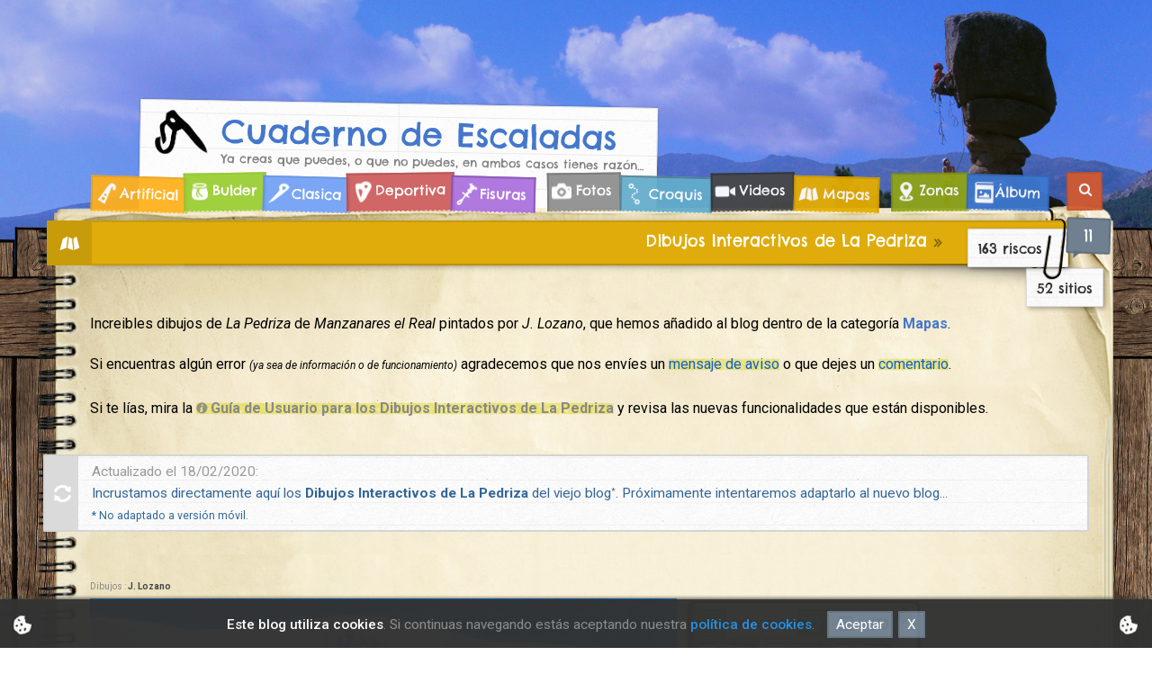

--- FILE ---
content_type: text/html; charset=UTF-8
request_url: https://cuadernodeescaladas.com/dibujos-interactivos-de-la-pedriza/
body_size: 72829
content:
<!doctype html>
<html lang="es">
<head>
	<meta charset="UTF-8">
	<meta name="viewport" content="width=device-width, initial-scale=1">
	<link rel="profile" href="https://gmpg.org/xfn/11">

	<title>Dibujos Interactivos de La Pedriza &#8211; Cuaderno de Escaladas</title>
<meta name='robots' content='max-image-preview:large' />
	<style>img:is([sizes="auto" i], [sizes^="auto," i]) { contain-intrinsic-size: 3000px 1500px }</style>
	<link rel='dns-prefetch' href='//fonts.googleapis.com' />
<link rel="alternate" type="application/rss+xml" title="Cuaderno de Escaladas &raquo; Feed" href="https://cuadernodeescaladas.com/feed/" />
<link rel="alternate" type="application/rss+xml" title="Cuaderno de Escaladas &raquo; Feed de los comentarios" href="https://cuadernodeescaladas.com/comments/feed/" />
<link rel="alternate" type="application/rss+xml" title="Cuaderno de Escaladas &raquo; Comentario Dibujos Interactivos de La Pedriza del feed" href="https://cuadernodeescaladas.com/dibujos-interactivos-de-la-pedriza/feed/" />
<script type="text/javascript">
/* <![CDATA[ */
window._wpemojiSettings = {"baseUrl":"https:\/\/s.w.org\/images\/core\/emoji\/16.0.1\/72x72\/","ext":".png","svgUrl":"https:\/\/s.w.org\/images\/core\/emoji\/16.0.1\/svg\/","svgExt":".svg","source":{"concatemoji":"https:\/\/cuadernodeescaladas.com\/wp-includes\/js\/wp-emoji-release.min.js?ver=6.8.3"}};
/*! This file is auto-generated */
!function(s,n){var o,i,e;function c(e){try{var t={supportTests:e,timestamp:(new Date).valueOf()};sessionStorage.setItem(o,JSON.stringify(t))}catch(e){}}function p(e,t,n){e.clearRect(0,0,e.canvas.width,e.canvas.height),e.fillText(t,0,0);var t=new Uint32Array(e.getImageData(0,0,e.canvas.width,e.canvas.height).data),a=(e.clearRect(0,0,e.canvas.width,e.canvas.height),e.fillText(n,0,0),new Uint32Array(e.getImageData(0,0,e.canvas.width,e.canvas.height).data));return t.every(function(e,t){return e===a[t]})}function u(e,t){e.clearRect(0,0,e.canvas.width,e.canvas.height),e.fillText(t,0,0);for(var n=e.getImageData(16,16,1,1),a=0;a<n.data.length;a++)if(0!==n.data[a])return!1;return!0}function f(e,t,n,a){switch(t){case"flag":return n(e,"\ud83c\udff3\ufe0f\u200d\u26a7\ufe0f","\ud83c\udff3\ufe0f\u200b\u26a7\ufe0f")?!1:!n(e,"\ud83c\udde8\ud83c\uddf6","\ud83c\udde8\u200b\ud83c\uddf6")&&!n(e,"\ud83c\udff4\udb40\udc67\udb40\udc62\udb40\udc65\udb40\udc6e\udb40\udc67\udb40\udc7f","\ud83c\udff4\u200b\udb40\udc67\u200b\udb40\udc62\u200b\udb40\udc65\u200b\udb40\udc6e\u200b\udb40\udc67\u200b\udb40\udc7f");case"emoji":return!a(e,"\ud83e\udedf")}return!1}function g(e,t,n,a){var r="undefined"!=typeof WorkerGlobalScope&&self instanceof WorkerGlobalScope?new OffscreenCanvas(300,150):s.createElement("canvas"),o=r.getContext("2d",{willReadFrequently:!0}),i=(o.textBaseline="top",o.font="600 32px Arial",{});return e.forEach(function(e){i[e]=t(o,e,n,a)}),i}function t(e){var t=s.createElement("script");t.src=e,t.defer=!0,s.head.appendChild(t)}"undefined"!=typeof Promise&&(o="wpEmojiSettingsSupports",i=["flag","emoji"],n.supports={everything:!0,everythingExceptFlag:!0},e=new Promise(function(e){s.addEventListener("DOMContentLoaded",e,{once:!0})}),new Promise(function(t){var n=function(){try{var e=JSON.parse(sessionStorage.getItem(o));if("object"==typeof e&&"number"==typeof e.timestamp&&(new Date).valueOf()<e.timestamp+604800&&"object"==typeof e.supportTests)return e.supportTests}catch(e){}return null}();if(!n){if("undefined"!=typeof Worker&&"undefined"!=typeof OffscreenCanvas&&"undefined"!=typeof URL&&URL.createObjectURL&&"undefined"!=typeof Blob)try{var e="postMessage("+g.toString()+"("+[JSON.stringify(i),f.toString(),p.toString(),u.toString()].join(",")+"));",a=new Blob([e],{type:"text/javascript"}),r=new Worker(URL.createObjectURL(a),{name:"wpTestEmojiSupports"});return void(r.onmessage=function(e){c(n=e.data),r.terminate(),t(n)})}catch(e){}c(n=g(i,f,p,u))}t(n)}).then(function(e){for(var t in e)n.supports[t]=e[t],n.supports.everything=n.supports.everything&&n.supports[t],"flag"!==t&&(n.supports.everythingExceptFlag=n.supports.everythingExceptFlag&&n.supports[t]);n.supports.everythingExceptFlag=n.supports.everythingExceptFlag&&!n.supports.flag,n.DOMReady=!1,n.readyCallback=function(){n.DOMReady=!0}}).then(function(){return e}).then(function(){var e;n.supports.everything||(n.readyCallback(),(e=n.source||{}).concatemoji?t(e.concatemoji):e.wpemoji&&e.twemoji&&(t(e.twemoji),t(e.wpemoji)))}))}((window,document),window._wpemojiSettings);
/* ]]> */
</script>
<style id='wp-emoji-styles-inline-css' type='text/css'>

	img.wp-smiley, img.emoji {
		display: inline !important;
		border: none !important;
		box-shadow: none !important;
		height: 1em !important;
		width: 1em !important;
		margin: 0 0.07em !important;
		vertical-align: -0.1em !important;
		background: none !important;
		padding: 0 !important;
	}
</style>
<link rel='stylesheet' id='wp-block-library-css' href='https://cuadernodeescaladas.com/wp-includes/css/dist/block-library/style.min.css?ver=6.8.3' type='text/css' media='all' />
<style id='classic-theme-styles-inline-css' type='text/css'>
/*! This file is auto-generated */
.wp-block-button__link{color:#fff;background-color:#32373c;border-radius:9999px;box-shadow:none;text-decoration:none;padding:calc(.667em + 2px) calc(1.333em + 2px);font-size:1.125em}.wp-block-file__button{background:#32373c;color:#fff;text-decoration:none}
</style>
<style id='global-styles-inline-css' type='text/css'>
:root{--wp--preset--aspect-ratio--square: 1;--wp--preset--aspect-ratio--4-3: 4/3;--wp--preset--aspect-ratio--3-4: 3/4;--wp--preset--aspect-ratio--3-2: 3/2;--wp--preset--aspect-ratio--2-3: 2/3;--wp--preset--aspect-ratio--16-9: 16/9;--wp--preset--aspect-ratio--9-16: 9/16;--wp--preset--color--black: #000000;--wp--preset--color--cyan-bluish-gray: #abb8c3;--wp--preset--color--white: #ffffff;--wp--preset--color--pale-pink: #f78da7;--wp--preset--color--vivid-red: #cf2e2e;--wp--preset--color--luminous-vivid-orange: #ff6900;--wp--preset--color--luminous-vivid-amber: #fcb900;--wp--preset--color--light-green-cyan: #7bdcb5;--wp--preset--color--vivid-green-cyan: #00d084;--wp--preset--color--pale-cyan-blue: #8ed1fc;--wp--preset--color--vivid-cyan-blue: #0693e3;--wp--preset--color--vivid-purple: #9b51e0;--wp--preset--gradient--vivid-cyan-blue-to-vivid-purple: linear-gradient(135deg,rgba(6,147,227,1) 0%,rgb(155,81,224) 100%);--wp--preset--gradient--light-green-cyan-to-vivid-green-cyan: linear-gradient(135deg,rgb(122,220,180) 0%,rgb(0,208,130) 100%);--wp--preset--gradient--luminous-vivid-amber-to-luminous-vivid-orange: linear-gradient(135deg,rgba(252,185,0,1) 0%,rgba(255,105,0,1) 100%);--wp--preset--gradient--luminous-vivid-orange-to-vivid-red: linear-gradient(135deg,rgba(255,105,0,1) 0%,rgb(207,46,46) 100%);--wp--preset--gradient--very-light-gray-to-cyan-bluish-gray: linear-gradient(135deg,rgb(238,238,238) 0%,rgb(169,184,195) 100%);--wp--preset--gradient--cool-to-warm-spectrum: linear-gradient(135deg,rgb(74,234,220) 0%,rgb(151,120,209) 20%,rgb(207,42,186) 40%,rgb(238,44,130) 60%,rgb(251,105,98) 80%,rgb(254,248,76) 100%);--wp--preset--gradient--blush-light-purple: linear-gradient(135deg,rgb(255,206,236) 0%,rgb(152,150,240) 100%);--wp--preset--gradient--blush-bordeaux: linear-gradient(135deg,rgb(254,205,165) 0%,rgb(254,45,45) 50%,rgb(107,0,62) 100%);--wp--preset--gradient--luminous-dusk: linear-gradient(135deg,rgb(255,203,112) 0%,rgb(199,81,192) 50%,rgb(65,88,208) 100%);--wp--preset--gradient--pale-ocean: linear-gradient(135deg,rgb(255,245,203) 0%,rgb(182,227,212) 50%,rgb(51,167,181) 100%);--wp--preset--gradient--electric-grass: linear-gradient(135deg,rgb(202,248,128) 0%,rgb(113,206,126) 100%);--wp--preset--gradient--midnight: linear-gradient(135deg,rgb(2,3,129) 0%,rgb(40,116,252) 100%);--wp--preset--font-size--small: 13px;--wp--preset--font-size--medium: 20px;--wp--preset--font-size--large: 36px;--wp--preset--font-size--x-large: 42px;--wp--preset--spacing--20: 0.44rem;--wp--preset--spacing--30: 0.67rem;--wp--preset--spacing--40: 1rem;--wp--preset--spacing--50: 1.5rem;--wp--preset--spacing--60: 2.25rem;--wp--preset--spacing--70: 3.38rem;--wp--preset--spacing--80: 5.06rem;--wp--preset--shadow--natural: 6px 6px 9px rgba(0, 0, 0, 0.2);--wp--preset--shadow--deep: 12px 12px 50px rgba(0, 0, 0, 0.4);--wp--preset--shadow--sharp: 6px 6px 0px rgba(0, 0, 0, 0.2);--wp--preset--shadow--outlined: 6px 6px 0px -3px rgba(255, 255, 255, 1), 6px 6px rgba(0, 0, 0, 1);--wp--preset--shadow--crisp: 6px 6px 0px rgba(0, 0, 0, 1);}:where(.is-layout-flex){gap: 0.5em;}:where(.is-layout-grid){gap: 0.5em;}body .is-layout-flex{display: flex;}.is-layout-flex{flex-wrap: wrap;align-items: center;}.is-layout-flex > :is(*, div){margin: 0;}body .is-layout-grid{display: grid;}.is-layout-grid > :is(*, div){margin: 0;}:where(.wp-block-columns.is-layout-flex){gap: 2em;}:where(.wp-block-columns.is-layout-grid){gap: 2em;}:where(.wp-block-post-template.is-layout-flex){gap: 1.25em;}:where(.wp-block-post-template.is-layout-grid){gap: 1.25em;}.has-black-color{color: var(--wp--preset--color--black) !important;}.has-cyan-bluish-gray-color{color: var(--wp--preset--color--cyan-bluish-gray) !important;}.has-white-color{color: var(--wp--preset--color--white) !important;}.has-pale-pink-color{color: var(--wp--preset--color--pale-pink) !important;}.has-vivid-red-color{color: var(--wp--preset--color--vivid-red) !important;}.has-luminous-vivid-orange-color{color: var(--wp--preset--color--luminous-vivid-orange) !important;}.has-luminous-vivid-amber-color{color: var(--wp--preset--color--luminous-vivid-amber) !important;}.has-light-green-cyan-color{color: var(--wp--preset--color--light-green-cyan) !important;}.has-vivid-green-cyan-color{color: var(--wp--preset--color--vivid-green-cyan) !important;}.has-pale-cyan-blue-color{color: var(--wp--preset--color--pale-cyan-blue) !important;}.has-vivid-cyan-blue-color{color: var(--wp--preset--color--vivid-cyan-blue) !important;}.has-vivid-purple-color{color: var(--wp--preset--color--vivid-purple) !important;}.has-black-background-color{background-color: var(--wp--preset--color--black) !important;}.has-cyan-bluish-gray-background-color{background-color: var(--wp--preset--color--cyan-bluish-gray) !important;}.has-white-background-color{background-color: var(--wp--preset--color--white) !important;}.has-pale-pink-background-color{background-color: var(--wp--preset--color--pale-pink) !important;}.has-vivid-red-background-color{background-color: var(--wp--preset--color--vivid-red) !important;}.has-luminous-vivid-orange-background-color{background-color: var(--wp--preset--color--luminous-vivid-orange) !important;}.has-luminous-vivid-amber-background-color{background-color: var(--wp--preset--color--luminous-vivid-amber) !important;}.has-light-green-cyan-background-color{background-color: var(--wp--preset--color--light-green-cyan) !important;}.has-vivid-green-cyan-background-color{background-color: var(--wp--preset--color--vivid-green-cyan) !important;}.has-pale-cyan-blue-background-color{background-color: var(--wp--preset--color--pale-cyan-blue) !important;}.has-vivid-cyan-blue-background-color{background-color: var(--wp--preset--color--vivid-cyan-blue) !important;}.has-vivid-purple-background-color{background-color: var(--wp--preset--color--vivid-purple) !important;}.has-black-border-color{border-color: var(--wp--preset--color--black) !important;}.has-cyan-bluish-gray-border-color{border-color: var(--wp--preset--color--cyan-bluish-gray) !important;}.has-white-border-color{border-color: var(--wp--preset--color--white) !important;}.has-pale-pink-border-color{border-color: var(--wp--preset--color--pale-pink) !important;}.has-vivid-red-border-color{border-color: var(--wp--preset--color--vivid-red) !important;}.has-luminous-vivid-orange-border-color{border-color: var(--wp--preset--color--luminous-vivid-orange) !important;}.has-luminous-vivid-amber-border-color{border-color: var(--wp--preset--color--luminous-vivid-amber) !important;}.has-light-green-cyan-border-color{border-color: var(--wp--preset--color--light-green-cyan) !important;}.has-vivid-green-cyan-border-color{border-color: var(--wp--preset--color--vivid-green-cyan) !important;}.has-pale-cyan-blue-border-color{border-color: var(--wp--preset--color--pale-cyan-blue) !important;}.has-vivid-cyan-blue-border-color{border-color: var(--wp--preset--color--vivid-cyan-blue) !important;}.has-vivid-purple-border-color{border-color: var(--wp--preset--color--vivid-purple) !important;}.has-vivid-cyan-blue-to-vivid-purple-gradient-background{background: var(--wp--preset--gradient--vivid-cyan-blue-to-vivid-purple) !important;}.has-light-green-cyan-to-vivid-green-cyan-gradient-background{background: var(--wp--preset--gradient--light-green-cyan-to-vivid-green-cyan) !important;}.has-luminous-vivid-amber-to-luminous-vivid-orange-gradient-background{background: var(--wp--preset--gradient--luminous-vivid-amber-to-luminous-vivid-orange) !important;}.has-luminous-vivid-orange-to-vivid-red-gradient-background{background: var(--wp--preset--gradient--luminous-vivid-orange-to-vivid-red) !important;}.has-very-light-gray-to-cyan-bluish-gray-gradient-background{background: var(--wp--preset--gradient--very-light-gray-to-cyan-bluish-gray) !important;}.has-cool-to-warm-spectrum-gradient-background{background: var(--wp--preset--gradient--cool-to-warm-spectrum) !important;}.has-blush-light-purple-gradient-background{background: var(--wp--preset--gradient--blush-light-purple) !important;}.has-blush-bordeaux-gradient-background{background: var(--wp--preset--gradient--blush-bordeaux) !important;}.has-luminous-dusk-gradient-background{background: var(--wp--preset--gradient--luminous-dusk) !important;}.has-pale-ocean-gradient-background{background: var(--wp--preset--gradient--pale-ocean) !important;}.has-electric-grass-gradient-background{background: var(--wp--preset--gradient--electric-grass) !important;}.has-midnight-gradient-background{background: var(--wp--preset--gradient--midnight) !important;}.has-small-font-size{font-size: var(--wp--preset--font-size--small) !important;}.has-medium-font-size{font-size: var(--wp--preset--font-size--medium) !important;}.has-large-font-size{font-size: var(--wp--preset--font-size--large) !important;}.has-x-large-font-size{font-size: var(--wp--preset--font-size--x-large) !important;}
:where(.wp-block-post-template.is-layout-flex){gap: 1.25em;}:where(.wp-block-post-template.is-layout-grid){gap: 1.25em;}
:where(.wp-block-columns.is-layout-flex){gap: 2em;}:where(.wp-block-columns.is-layout-grid){gap: 2em;}
:root :where(.wp-block-pullquote){font-size: 1.5em;line-height: 1.6;}
</style>
<link rel='stylesheet' id='contact-form-7-css' href='https://cuadernodeescaladas.com/wp-content/plugins/contact-form-7/includes/css/styles.css?ver=6.1.3' type='text/css' media='all' />
<link rel='stylesheet' id='simplelightbox-0-css' href='https://cuadernodeescaladas.com/wp-content/plugins/nextgen-gallery/static/Lightbox/simplelightbox/simple-lightbox.css?ver=3.59.12' type='text/css' media='all' />
<link rel='stylesheet' id='xpressmag-style-css' href='https://cuadernodeescaladas.com/wp-content/themes/xpressmag/style.css?ver=6.8.3' type='text/css' media='all' />
<link rel='stylesheet' id='child-style-css' href='https://cuadernodeescaladas.com/wp-content/themes/josetxu-notepad/style.css?ver=2.0' type='text/css' media='all' />
<link rel='stylesheet' id='xpressmag-fonts-css' href='https://fonts.googleapis.com/css?family=Roboto+Condensed%3A300italic%2C400italic%2C700italic%2C400%2C300%2C700%7CRoboto%3A400%2C400i%2C500%2C500i%2C700&#038;subset=latin%2Clatin-ext' type='text/css' media='all' />
<link rel='stylesheet' id='xpressmag-main-style-css' href='https://cuadernodeescaladas.com/wp-content/themes/xpressmag/assets/dist/css/main.css?ver=2.0' type='text/css' media='all' />
<style id='xpressmag-main-style-inline-css' type='text/css'>

        .primary_navigation>ul>li.current-menu-item,
        .primary_navigation>ul>li.current_page_item,
		
		#toTop,
        .calendar_wrap caption,

		.search-form input[type='submit'],

		.pagination .page-numbers.current,

		.post_tags a,

		.xmag-timeline .xmag-post-item:hover:after,

		button:hover, input[type='button']:hover, 
		input[type='reset']:hover, 
		input[type='submit']:hover, 
		button:focus, 
		input[type='button']:focus, 
		input[type='reset']:focus, 
		input[type='submit']:focus,
		button:active, 
		input[type='button']:active, 
		input[type='reset']:active, 
		input[type='submit']:active,

		#xmag-tags a:hover,

		.error_head h3::after,

        .owl-carousel .owl-nav button.owl-prev, 
        .owl-carousel .owl-nav button.owl-next{
            background-color: #FF7D0E;
        }

        a:hover,
        .xp_banner .post_title h2 a:hover,
        .xp_banner .post_meta li a:hover,
        .post_meta li a:hover,

        .copyright_section a:hover,

        .xp_post_page_lay_wrap .the_content blockquote:before,

        .the_content a,

        .comments-area .comment-metadata a,

        .comment-reply-link:hover,
        .comment-reply-title a:hover,

        .xp_archive_page h2.list_head span, 
        .xp_search_page h2.list_head span, 
        .xp_not_found_page h2.list_head span,

        .breadcrumb ul li:last-child span,
        .breadcrumb ul li a:hover,
        .breadcrumb ul li a:hover span,

        .xp_post_widget_one .post_title h2 a:hover, 
        .xp_post_widget_eleven .post_title h2 a:hover, 
        .trending_widget_carousel .post_title h2 a:hover, 
        .xp_post_widget_one .post_meta li a:hover, 
        .xp_post_widget_eleven .post_meta li a:hover, 
        .trending_widget_carousel .post_meta li a:hover,
        .copyrights .privacy-policy-link{
            color: #FF7D0E;
        }

        .primary_navigation,

        .pagination .page-numbers:hover,

        .post_sharing span::after, 
        .post_tags span::after,

        .comments-area h2::after, 
        .comment-respond h3::after,

        .xmag-tabs-wdt .ui-state-active,

        .menu_search form,

        .section_title h2::after,
        .widget_title h3::after{
            border-color: #FF7D0E;
        }

</style>
<script type="text/javascript" src="https://cuadernodeescaladas.com/wp-includes/js/jquery/jquery.min.js?ver=3.7.1" id="jquery-core-js"></script>
<script type="text/javascript" src="https://cuadernodeescaladas.com/wp-includes/js/jquery/jquery-migrate.min.js?ver=3.4.1" id="jquery-migrate-js"></script>
<script type="text/javascript" id="photocrati_ajax-js-extra">
/* <![CDATA[ */
var photocrati_ajax = {"url":"https:\/\/cuadernodeescaladas.com\/index.php?photocrati_ajax=1","rest_url":"https:\/\/cuadernodeescaladas.com\/wp-json\/","wp_home_url":"https:\/\/cuadernodeescaladas.com","wp_site_url":"https:\/\/cuadernodeescaladas.com","wp_root_url":"https:\/\/cuadernodeescaladas.com","wp_plugins_url":"https:\/\/cuadernodeescaladas.com\/wp-content\/plugins","wp_content_url":"https:\/\/cuadernodeescaladas.com\/wp-content","wp_includes_url":"https:\/\/cuadernodeescaladas.com\/wp-includes\/","ngg_param_slug":"galeria","rest_nonce":"013cadfa39"};
/* ]]> */
</script>
<script type="text/javascript" src="https://cuadernodeescaladas.com/wp-content/plugins/nextgen-gallery/static/Legacy/ajax.min.js?ver=3.59.12" id="photocrati_ajax-js"></script>
<!--[if lt IE 9]>
<script type="text/javascript" src="https://cuadernodeescaladas.com/wp-content/themes/xpressmag/assets/dist/library/html5shiv/html5shiv.min.js?ver=2.0" id="html5-js"></script>
<![endif]-->
<!--[if lt IE 9]>
<script type="text/javascript" src="https://cuadernodeescaladas.com/wp-content/themes/xpressmag/assets/dist/library/respond/respond.min.js?ver=2.0" id="respond-js"></script>
<![endif]-->
<link rel="https://api.w.org/" href="https://cuadernodeescaladas.com/wp-json/" /><link rel="alternate" title="JSON" type="application/json" href="https://cuadernodeescaladas.com/wp-json/wp/v2/pages/2963" /><link rel="EditURI" type="application/rsd+xml" title="RSD" href="https://cuadernodeescaladas.com/xmlrpc.php?rsd" />
<meta name="generator" content="WordPress 6.8.3" />
<link rel="canonical" href="https://cuadernodeescaladas.com/dibujos-interactivos-de-la-pedriza/" />
<link rel='shortlink' href='https://cuadernodeescaladas.com/?p=2963' />
<link rel="alternate" title="oEmbed (JSON)" type="application/json+oembed" href="https://cuadernodeescaladas.com/wp-json/oembed/1.0/embed?url=https%3A%2F%2Fcuadernodeescaladas.com%2Fdibujos-interactivos-de-la-pedriza%2F" />
<link rel="alternate" title="oEmbed (XML)" type="text/xml+oembed" href="https://cuadernodeescaladas.com/wp-json/oembed/1.0/embed?url=https%3A%2F%2Fcuadernodeescaladas.com%2Fdibujos-interactivos-de-la-pedriza%2F&#038;format=xml" />
<link rel="icon" href="https://cuadernodeescaladas.com/wp-content/uploads/2020/06/favicon-150x150.png" sizes="32x32" />
<link rel="icon" href="https://cuadernodeescaladas.com/wp-content/uploads/2020/06/favicon.png" sizes="192x192" />
<link rel="apple-touch-icon" href="https://cuadernodeescaladas.com/wp-content/uploads/2020/06/favicon.png" />
<meta name="msapplication-TileImage" content="https://cuadernodeescaladas.com/wp-content/uploads/2020/06/favicon.png" />
	<link href='https://fonts.googleapis.com/css?family=Chelsea+Market' rel='stylesheet' type='text/css' />
	<script src="https://cuadernodeescaladas.com/wp-content/themes/josetxu-notepad/js/functions.js" type="text/javascript"></script>
	<!-- Google Analytics -->
	<script async src="https://www.googletagmanager.com/gtag/js?id=UA-163791429-1"></script>
	<script>
	  window.dataLayer = window.dataLayer || [];
	  function gtag(){dataLayer.push(arguments);}
	  gtag('js', new Date());

	  gtag('config', 'UA-163791429-1');
	</script>
	<!-- Google Analytics -->
	<meta name="thumbnail" content="https://cuadernodeescaladas.com/wp-content/themes/josetxu-notepad/screenshot.png" />
	<!--
	  <PageMap>
		<DataObject type="thumbnail">
		  <Attribute name="src" value="https://cuadernodeescaladas.com/wp-content/themes/josetxu-notepad/screenshot.png"/>
		  <Attribute name="width" value="100"/>
		  <Attribute name="height" value="130"/>
		</DataObject>
	  </PageMap>
	-->
</head>

<body class="wp-singular page-template page-template-template-dibujos-pedriza page-template-template-dibujos-pedriza-php page page-id-2963 wp-theme-xpressmag wp-child-theme-josetxu-notepad">

<iframe id="parallax-frame" src="https://cuadernodeescaladas.com/wp-content/themes/josetxu-notepad/parallax/parallax.php" style="width:100%;height:23vw;border:none;"></iframe>

<div id="page" class="site page_wrap">

	<a class="skip-link screen-reader-text" href="#content">Skip to content</a>
	
	<header id="masthead" class="site-header general_header">
                    <div class="header_top">
                <div class="xp_container">
                    <div class="row">
                        <div class="col-md-12 col-sm-7 col-xs-12">
                            <div class="header_top_left">
                                                            </div><!-- // top_left -->
                        </div><!-- // col -->
                        <!--<div class="col-md-4 col-sm-5 col-xs-12">
                            <div class="header_top_socical">-->
                            	                            <!--</div>--><!-- // social -->
                        <!--</div>--><!-- // col -->
                    </div><!-- // row -->
                </div><!-- // xp_container -->
            </div><!-- // header_top -->
                <div class="xp_container">
            <div class="logo_area">
                <div class="row">
                    <div class="col-md-8 col-sm-12 col-xs-12">
                        
                        <div class="logo site-branding">

							
							<h1 class="site-title">
								<a href="https://cuadernodeescaladas.com/" rel="home">
									Cuaderno de Escaladas								</a>
							</h1>
																<p class="site-description">
										Ya creas que puedes, o que no puedes, en ambos casos tienes razón&#8230;									</p>
												
						</div> <!-- .site-branding -->

                    </div> <!-- // col -->

                    <div class="col-md-4 col-sm-12 col-xs-12">
                        <div class="adv_space">
                            							    
                        </div><!-- // adv_space -->
                    </div><!-- // col -->
                </div><!-- // row -->
            </div><!-- // logo_area -->
            <nav class="main_navigation">
                <div id="main-nav" class="primary_navigation">
                    <ul id="primary-menu" class="menu"><li id="menu-item-12" class="menu-item menu-item-type-taxonomy menu-item-object-category menu-item-12"><a href="https://cuadernodeescaladas.com/categoria/artificial/">Artificial</a></li>
<li id="menu-item-13" class="menu-item menu-item-type-taxonomy menu-item-object-category menu-item-13"><a href="https://cuadernodeescaladas.com/categoria/bulder/">Bulder</a></li>
<li id="menu-item-14" class="menu-item menu-item-type-taxonomy menu-item-object-category menu-item-14"><a href="https://cuadernodeescaladas.com/categoria/clasica/">Clasica</a></li>
<li id="menu-item-16" class="menu-item menu-item-type-taxonomy menu-item-object-category menu-item-16"><a href="https://cuadernodeescaladas.com/categoria/deportiva/">Deportiva</a></li>
<li id="menu-item-17" class="menu-item menu-item-type-taxonomy menu-item-object-category menu-item-17"><a href="https://cuadernodeescaladas.com/categoria/fisuras/">Fisuras</a></li>
<li id="menu-item-143" class="menu-item menu-item-type-taxonomy menu-item-object-category menu-item-143"><a href="https://cuadernodeescaladas.com/categoria/fotos/">Fotos</a></li>
<li id="menu-item-142" class="menu-item menu-item-type-taxonomy menu-item-object-category menu-item-142"><a href="https://cuadernodeescaladas.com/categoria/croquis/">Croquis</a></li>
<li id="menu-item-145" class="menu-item menu-item-type-taxonomy menu-item-object-category menu-item-145"><a href="https://cuadernodeescaladas.com/categoria/videos/">Videos</a></li>
<li id="menu-item-144" class="menu-item menu-item-type-taxonomy menu-item-object-category menu-item-144"><a href="https://cuadernodeescaladas.com/categoria/mapas/">Mapas</a></li>
<li id="menu-item-1584" class="menu-item menu-item-type-post_type menu-item-object-page menu-item-1584"><a href="https://cuadernodeescaladas.com/zonas-de-escalada/">Zonas</a></li>
<li id="menu-item-10064" class="menu-item menu-item-type-post_type menu-item-object-page menu-item-10064"><a href="https://cuadernodeescaladas.com/album/">Álbum</a></li>
</ul>                </div> <!-- // primary_navigation -->

                <div class="menu_search">
                	<form role="search" method="get" class="search-form" action="https://cuadernodeescaladas.com/">
				<label>
					<span class="screen-reader-text">Buscar:</span>
					<input type="search" class="search-field" placeholder="Buscar &hellip;" value="" name="s" />
				</label>
				<input type="submit" class="search-submit" value="Buscar" />
			</form>                </div> <!-- // menu_search -->
            </nav>

        </div><!-- // xp_container -->
    </header>
	

	<div id="content" class="site-content">

	<div class="xp_container">
        <div class="inner_page_wrapper">
            <div id="primary" class="content-area">
                <main id="main" class="site-main">
                    <div class="xp_post_page_lay_wrap xp_classic_page">

                    	        <div class="breadcrumb">
            <nav role="navigation" aria-label="Breadcrumbs" class="breadcrumb-trail breadcrumbs" itemprop="breadcrumb"><ul class="trail-items" itemscope itemtype="http://schema.org/BreadcrumbList"><meta name="numberOfItems" content="2" /><meta name="itemListOrder" content="Ascending" /><li itemprop="itemListElement" itemscope itemtype="http://schema.org/ListItem" class="trail-item trail-begin"><a href="https://cuadernodeescaladas.com/" rel="home" itemprop="item"><span itemprop="name">Home</span></a><meta itemprop="position" content="1" /></li><li itemprop="itemListElement" itemscope itemtype="http://schema.org/ListItem" class="trail-item trail-end"><span itemprop="item"><span itemprop="name">Dibujos Interactivos de La Pedriza</span></span><meta itemprop="position" content="2" /></li></ul></nav>        </div> <!-- // breadcrumb -->
                        
                        <div class="row">

                            <div class="col-md-12 col-sm-12 col-xs-12" style="padding-right:30px;">
                                <div class="content_entry">

                                    <div class="section_title">
										<h2 class="list_head">                                    	
											<div>
												<span class="destacada">Dibujos Interactivos de La Pedriza</span> &raquo;
											</div>
											<div class="numero-articulos" style="top:3.25em;padding-right:0.7em;right:-3em;">
												52 sitios
											</div>
											<div class="numero-articulos">
												163 riscos
											</div>
										</h2>
										<div class="meta">
											<ul class="post_meta">
		            <li class="posted_date"><a href="https://cuadernodeescaladas.com/dibujos-interactivos-de-la-pedriza/" rel="bookmark">12 Jul 2017</a></li> 
		            <li class="post_author"><span>by : <span class="author vcard"><a class="url fn n" href="https://cuadernodeescaladas.com/author/"></a></span></span></li>
		            <li class="comments"><span class="comments-link"><a href="https://cuadernodeescaladas.com/dibujos-interactivos-de-la-pedriza/#comments">11 </a></span></li>
		        </ul>										</div>
                                    </div> <!-- // section_title -->

                                	<div class="the_content">										
										
	                                    													
												
										<p>Increibles dibujos de <em>La Pedriza</em> de <em>Manzanares el Real</em> pintados por <em>J. Lozano</em>, que hemos añadido al blog dentro de la categoría <strong style="color:#4477cc;">Mapas</strong>.</p>
										<p>Si encuentras algún error <em style="font-size:12px;">(ya sea de información o de funcionamiento)</em> agradecemos que nos envíes un <a href="/contacto/">mensaje de aviso</a> o que dejes un <a href="#respond">comentario</a>.</p>
										<p>Si te lías, mira la <a href="/dibujos-interactivos-de-la-pedriza-guia/#ver-guia" class="gris_negro"><img src="/pedriza_map/img/icon_infomini.png" alt="" style="position:relative; top:-2px; right:2px;"><b style="color:#888888;">Guía de Usuario para los Dibujos Interactivos de La Pedriza</b></a> y revisa las nuevas funcionalidades que están disponibles.</p>
										<!--more-->
										<br>
										
										<p class="actualizacion">Actualizado el 18/02/2020: <span>Incrustamos directamente aquí los <strong>Dibujos Interactivos de La Pedriza</strong> del viejo blog<small><sup>*</sup></small>. Próximamente intentaremos adaptarlo al nuevo blog...<br><small>* No adaptado a versión móvil.</small></span></p>
										
												<p class="separador"></p>
													<!--
												<img src="/mapa-pedriza/mapa-riscos.jpg" />
													
												<p class="separador"></p>
												
												<p>Muy pronto volveremos con el mapa al completo...</p>
												<p>Aupa!</p>
												<p class="separador"></p>
												-->
														
													
													<div style="float:left;width:100%;font-size:10px;text-align:left;color:#888;padding:0;margin-bottom:-15px;">Dibujos : <strong style="color:#444444;"> J. Lozano</strong></div>
													
													<iframe src="/mapa_javi/index.php" width="100%" height="680px" frameborder="0" border="0" cellspacing="0" scrolling="no"></iframe>
													
																										
										
													
												<br><br>
										
												<div class="map-1">

													<div class="changelog" id="changelog">
														<b>REGISTRO</b> &nbsp; de cambios.<br>
														<div style="padding-left:20px; float:left;">
															<ul class="buglist">
																<li><b>15 05 2016</b>
																	<ul>
																		<li>Publicación inicial (beta)</li>
																	</ul>
																</li>
																<li><b>12 07 2017</b>
																	<ul>
																		<li>Publicación oficial</li>
																		<li>Versión en pruebas...</li>
																	</ul>
																</li>
															</ul>
														</div>
													</div>
													
													<div class="bugs">
														<b>&nbsp;BUGS</b> &nbsp; y errores conocidos. <br>
														<div style="padding-left:20px; float:left;">
															<ul class="buglist">						
																<li>No se redondea la imagen ampliada del Zoom <b>»</b> <img src="/wp-content/themes/josetxu-notepad/images/icon_nav_opera.png" title="Opera" alt=""> <img src="/wp-content/themes/josetxu-notepad/images/icon_nav_safari.png" title="Safari" alt=""></li>	
																<li>No funciona del todo el botón Imprimir<b>»</b> <img src="/wp-content/themes/josetxu-notepad/images/icon_nav_chrome.png" title="Chrome" alt=""> <img src="/wp-content/themes/josetxu-notepad/images/icon_nav_opera.png" title="Opera" alt=""> <img src="/wp-content/themes/josetxu-notepad/images/icon_nav_safari.png" title="Safari" alt=""> <img src="/wp-content/themes/josetxu-notepad/images/icon_nav_ie.png" title="Internet Explorer" alt=""></li>
																<li>No funciona el botón Pantalla Completa <b>»</b> <img src="/wp-content/themes/josetxu-notepad/images/icon_nav_ie.png" title="Internet Explorer" alt="">  <img src="/wp-content/themes/josetxu-notepad/images/icon_nav_opera.png" title="Opera" alt=""> <img src="/wp-content/themes/josetxu-notepad/images/icon_nav_safari.png" title="Safari" alt="">. Puedes usar la tecla <b style="border-radius: 2px; color: rgb(102, 102, 102); border: 1px solid rgb(102, 102, 102); padding: 1px 2px 0px; box-shadow: 1px 1px 2px rgb(0, 0, 0); background: none repeat scroll 0px 0px rgba(0, 0, 0, 0.2); font-size: 14px;">F11</b>.<br>&nbsp;</li>							
															</ul>
														</div>
													</div>

													<div class="recursos">
														<b>RECURSOS</b> &nbsp; utilizados.<br>
														<div style="padding-left:20px; float:left;">
															<ul class="buglist">						
																<li><a target="_blank" href="http://css-tricks.com/examples/AnythingZoomer/use.php">AnythingZoomer (CSS-Tricks) </a> <b>»</b> por <a target="_blank" href="https://github.com/chriscoyier">Chris Coyier</a></li>	
																<li><a target="_blank" href="http://emiliocobos.net/tooltip-animado-css3/">Tooltip animado sólo con CSS3 </a> <b>»</b> por <a target="_blank" href="http://emiliocobos.net/">Emilio Cobos</a></li>	
																<li>Y los increibles dibujos de <em>La Pedriza</em> <b>»</b> por <em><strong>J. Lozano</strong></em></li>	


															</ul>
														</div>
													</div>

													<div class="biblio">
														<b>BIBLIOGRAFÍA</b> &nbsp; y mapas consultados.<br>
														<div style="padding-left:20px; float:left;">
															<ul class="buglist">
																<li>La Pedriza del Manzanares por Domingo Pliego (Desnivel 1993)</li>	
																<li>Plano esquemático de La Pedriza del Manzanares por Domingo Pliego [1:8.000]  (Desnivel)</li>	
																<li><a target="_blank" href="http://tiendaverde.es/">Mapa La Pedriza del Manzanares [1:15.000]</a> (La Tienda Verde 2002)</li>	
															</ul>
														</div>
													</div>
													
												</div>
										
												<br>&nbsp;<br>
													
													
<div id="comments" class="comments-area">

			<h2 class="comments-title">
			<span>11</span> Comentarios 		</h2><!-- .comments-title -->

		
		<ol class="comment-list">
					<li id="comment-126641" class="comment even thread-even depth-1 parent">
			<article id="div-comment-126641" class="comment-body">
				<footer class="comment-meta">
					<div class="comment-author vcard">
						<img alt='' src='https://secure.gravatar.com/avatar/0dc936aa4ed5fdd773c26e4c08314490d570075713e13e3cfbf8a989e2997866?s=32&#038;d=mm&#038;r=g' srcset='https://secure.gravatar.com/avatar/0dc936aa4ed5fdd773c26e4c08314490d570075713e13e3cfbf8a989e2997866?s=64&#038;d=mm&#038;r=g 2x' class='avatar avatar-32 photo' height='32' width='32' decoding='async'/>						<b class="fn">Julio</b> <span class="says">dice:</span>					</div><!-- .comment-author -->

					<div class="comment-metadata">
						<a href="https://cuadernodeescaladas.com/dibujos-interactivos-de-la-pedriza/#comment-126641"><time datetime="2017-07-13T22:16:06+02:00">13 Jul 2017 a las 22:16</time></a>					</div><!-- .comment-metadata -->

									</footer><!-- .comment-meta -->

				<div class="comment-content">
					<p>Hola Josetxu,<br />
Como mola y que bien se ven los dibujos, parece que vas volando, ¡¡vaya curre!!<br />
Muchas gracias.<br />
Un abrazo.<br />
Julio</p>
				</div><!-- .comment-content -->

				<div class="reply"><a rel="nofollow" class="comment-reply-link" href="https://cuadernodeescaladas.com/dibujos-interactivos-de-la-pedriza/?replytocom=126641#respond" data-commentid="126641" data-postid="2963" data-belowelement="div-comment-126641" data-respondelement="respond" data-replyto="Responder a Julio" aria-label="Responder a Julio">Responder</a></div>			</article><!-- .comment-body -->
		<ol class="children">
		<li id="comment-126652" class="comment odd alt depth-2">
			<article id="div-comment-126652" class="comment-body">
				<footer class="comment-meta">
					<div class="comment-author vcard">
						<img alt='' src='https://secure.gravatar.com/avatar/c162c6b94be39f1532b179d2f832a9d2d85eb5cebe5752fda36cc1a8e662c17d?s=32&#038;d=mm&#038;r=g' srcset='https://secure.gravatar.com/avatar/c162c6b94be39f1532b179d2f832a9d2d85eb5cebe5752fda36cc1a8e662c17d?s=64&#038;d=mm&#038;r=g 2x' class='avatar avatar-32 photo' height='32' width='32' decoding='async'/>						<b class="fn">Josetxu</b> <span class="says">dice:</span>					</div><!-- .comment-author -->

					<div class="comment-metadata">
						<a href="https://cuadernodeescaladas.com/dibujos-interactivos-de-la-pedriza/#comment-126652"><time datetime="2017-07-14T22:32:26+02:00">14 Jul 2017 a las 22:32</time></a>					</div><!-- .comment-metadata -->

									</footer><!-- .comment-meta -->

				<div class="comment-content">
					<p>Hola Julio, el colega Lozano, que se curra unos dibujos que flipas&#8230; y tiene más&#8230;<br />
A ver si empiezo a salir y quedamos para darle caña a ese arnes.<br />
Un abrazo!<br />
Aupa!</p>
				</div><!-- .comment-content -->

				<div class="reply"><a rel="nofollow" class="comment-reply-link" href="https://cuadernodeescaladas.com/dibujos-interactivos-de-la-pedriza/?replytocom=126652#respond" data-commentid="126652" data-postid="2963" data-belowelement="div-comment-126652" data-respondelement="respond" data-replyto="Responder a Josetxu" aria-label="Responder a Josetxu">Responder</a></div>			</article><!-- .comment-body -->
		</li><!-- #comment-## -->
</ol><!-- .children -->
</li><!-- #comment-## -->
		<li id="comment-133750" class="comment even thread-odd thread-alt depth-1 parent">
			<article id="div-comment-133750" class="comment-body">
				<footer class="comment-meta">
					<div class="comment-author vcard">
						<img alt='' src='https://secure.gravatar.com/avatar/69f78a90f549dfcbc5844ac587d91b9dcf7febf5687e8d9b1f1f5b69f23cace4?s=32&#038;d=mm&#038;r=g' srcset='https://secure.gravatar.com/avatar/69f78a90f549dfcbc5844ac587d91b9dcf7febf5687e8d9b1f1f5b69f23cace4?s=64&#038;d=mm&#038;r=g 2x' class='avatar avatar-32 photo' height='32' width='32' decoding='async'/>						<b class="fn">Antonio</b> <span class="says">dice:</span>					</div><!-- .comment-author -->

					<div class="comment-metadata">
						<a href="https://cuadernodeescaladas.com/dibujos-interactivos-de-la-pedriza/#comment-133750"><time datetime="2018-09-26T23:26:12+02:00">26 Sep 2018 a las 23:26</time></a>					</div><!-- .comment-metadata -->

									</footer><!-- .comment-meta -->

				<div class="comment-content">
					<p>Impresionante la página. Muy interesante y de tremenda ayuda. Mi enhorabuena!!!</p>
				</div><!-- .comment-content -->

				<div class="reply"><a rel="nofollow" class="comment-reply-link" href="https://cuadernodeescaladas.com/dibujos-interactivos-de-la-pedriza/?replytocom=133750#respond" data-commentid="133750" data-postid="2963" data-belowelement="div-comment-133750" data-respondelement="respond" data-replyto="Responder a Antonio" aria-label="Responder a Antonio">Responder</a></div>			</article><!-- .comment-body -->
		<ol class="children">
		<li id="comment-133755" class="comment odd alt depth-2">
			<article id="div-comment-133755" class="comment-body">
				<footer class="comment-meta">
					<div class="comment-author vcard">
						<img alt='' src='https://secure.gravatar.com/avatar/c162c6b94be39f1532b179d2f832a9d2d85eb5cebe5752fda36cc1a8e662c17d?s=32&#038;d=mm&#038;r=g' srcset='https://secure.gravatar.com/avatar/c162c6b94be39f1532b179d2f832a9d2d85eb5cebe5752fda36cc1a8e662c17d?s=64&#038;d=mm&#038;r=g 2x' class='avatar avatar-32 photo' height='32' width='32' loading='lazy' decoding='async'/>						<b class="fn">Josetxu</b> <span class="says">dice:</span>					</div><!-- .comment-author -->

					<div class="comment-metadata">
						<a href="https://cuadernodeescaladas.com/dibujos-interactivos-de-la-pedriza/#comment-133755"><time datetime="2018-09-27T20:11:20+02:00">27 Sep 2018 a las 20:11</time></a>					</div><!-- .comment-metadata -->

									</footer><!-- .comment-meta -->

				<div class="comment-content">
					<p>Gracias Antonio!<br />
La verdad es que los dibujos de J. Lozano son muy guapos!<br />
Aupa!</p>
				</div><!-- .comment-content -->

				<div class="reply"><a rel="nofollow" class="comment-reply-link" href="https://cuadernodeescaladas.com/dibujos-interactivos-de-la-pedriza/?replytocom=133755#respond" data-commentid="133755" data-postid="2963" data-belowelement="div-comment-133755" data-respondelement="respond" data-replyto="Responder a Josetxu" aria-label="Responder a Josetxu">Responder</a></div>			</article><!-- .comment-body -->
		</li><!-- #comment-## -->
</ol><!-- .children -->
</li><!-- #comment-## -->
		<li id="comment-156430" class="comment even thread-even depth-1 parent">
			<article id="div-comment-156430" class="comment-body">
				<footer class="comment-meta">
					<div class="comment-author vcard">
						<img alt='' src='https://secure.gravatar.com/avatar/0cc764ca6bdf4382168f53c46a5dd0c8450a8e4dd26d41c99f2c10934c359527?s=32&#038;d=mm&#038;r=g' srcset='https://secure.gravatar.com/avatar/0cc764ca6bdf4382168f53c46a5dd0c8450a8e4dd26d41c99f2c10934c359527?s=64&#038;d=mm&#038;r=g 2x' class='avatar avatar-32 photo' height='32' width='32' loading='lazy' decoding='async'/>						<b class="fn">Jose Luis</b> <span class="says">dice:</span>					</div><!-- .comment-author -->

					<div class="comment-metadata">
						<a href="https://cuadernodeescaladas.com/dibujos-interactivos-de-la-pedriza/#comment-156430"><time datetime="2021-12-26T13:40:22+02:00">26 Dic 2021 a las 13:40</time></a>					</div><!-- .comment-metadata -->

									</footer><!-- .comment-meta -->

				<div class="comment-content">
					<p>Excelente trabajo. Enhorabuena.</p>
				</div><!-- .comment-content -->

				<div class="reply"><a rel="nofollow" class="comment-reply-link" href="https://cuadernodeescaladas.com/dibujos-interactivos-de-la-pedriza/?replytocom=156430#respond" data-commentid="156430" data-postid="2963" data-belowelement="div-comment-156430" data-respondelement="respond" data-replyto="Responder a Jose Luis" aria-label="Responder a Jose Luis">Responder</a></div>			</article><!-- .comment-body -->
		<ol class="children">
		<li id="comment-156439" class="comment odd alt depth-2">
			<article id="div-comment-156439" class="comment-body">
				<footer class="comment-meta">
					<div class="comment-author vcard">
						<img alt='' src='https://secure.gravatar.com/avatar/c162c6b94be39f1532b179d2f832a9d2d85eb5cebe5752fda36cc1a8e662c17d?s=32&#038;d=mm&#038;r=g' srcset='https://secure.gravatar.com/avatar/c162c6b94be39f1532b179d2f832a9d2d85eb5cebe5752fda36cc1a8e662c17d?s=64&#038;d=mm&#038;r=g 2x' class='avatar avatar-32 photo' height='32' width='32' loading='lazy' decoding='async'/>						<b class="fn">Josetxu</b> <span class="says">dice:</span>					</div><!-- .comment-author -->

					<div class="comment-metadata">
						<a href="https://cuadernodeescaladas.com/dibujos-interactivos-de-la-pedriza/#comment-156439"><time datetime="2021-12-26T13:46:56+02:00">26 Dic 2021 a las 13:46</time></a>					</div><!-- .comment-metadata -->

									</footer><!-- .comment-meta -->

				<div class="comment-content">
					<p>Gracias por tu comentario Jose Luis!<br />
&#8230;y por recordarme (con él) que tengo que actualizar estos dibujos de J. Lozano para adaptarlos al nuevo diseño del blog, mas ancho.<br />
Aupa!</p>
				</div><!-- .comment-content -->

				<div class="reply"><a rel="nofollow" class="comment-reply-link" href="https://cuadernodeescaladas.com/dibujos-interactivos-de-la-pedriza/?replytocom=156439#respond" data-commentid="156439" data-postid="2963" data-belowelement="div-comment-156439" data-respondelement="respond" data-replyto="Responder a Josetxu" aria-label="Responder a Josetxu">Responder</a></div>			</article><!-- .comment-body -->
		</li><!-- #comment-## -->
</ol><!-- .children -->
</li><!-- #comment-## -->
		<li id="comment-274793" class="comment even thread-odd thread-alt depth-1 parent">
			<article id="div-comment-274793" class="comment-body">
				<footer class="comment-meta">
					<div class="comment-author vcard">
						<img alt='' src='https://secure.gravatar.com/avatar/87b3d9be5dc69141fac32723b2cfd9f864266f9379b08936925a7ee319944cc0?s=32&#038;d=mm&#038;r=g' srcset='https://secure.gravatar.com/avatar/87b3d9be5dc69141fac32723b2cfd9f864266f9379b08936925a7ee319944cc0?s=64&#038;d=mm&#038;r=g 2x' class='avatar avatar-32 photo' height='32' width='32' loading='lazy' decoding='async'/>						<b class="fn">Javier Carnero</b> <span class="says">dice:</span>					</div><!-- .comment-author -->

					<div class="comment-metadata">
						<a href="https://cuadernodeescaladas.com/dibujos-interactivos-de-la-pedriza/#comment-274793"><time datetime="2025-04-02T23:11:59+02:00">2 Abr 2025 a las 23:11</time></a>					</div><!-- .comment-metadata -->

									</footer><!-- .comment-meta -->

				<div class="comment-content">
					<p>Precioso dibujo. Me encantaría colgarlo en el salón de mi casa como motivación para ir a conocer cada risco de la Maravillosa Pedriza.  ¿Se puede comprar en algún sitio el póster?</p>
				</div><!-- .comment-content -->

				<div class="reply"><a rel="nofollow" class="comment-reply-link" href="https://cuadernodeescaladas.com/dibujos-interactivos-de-la-pedriza/?replytocom=274793#respond" data-commentid="274793" data-postid="2963" data-belowelement="div-comment-274793" data-respondelement="respond" data-replyto="Responder a Javier Carnero" aria-label="Responder a Javier Carnero">Responder</a></div>			</article><!-- .comment-body -->
		<ol class="children">
		<li id="comment-275078" class="comment byuser comment-author-josetxu bypostauthor odd alt depth-2 parent">
			<article id="div-comment-275078" class="comment-body">
				<footer class="comment-meta">
					<div class="comment-author vcard">
						<img alt='' src='https://secure.gravatar.com/avatar/c162c6b94be39f1532b179d2f832a9d2d85eb5cebe5752fda36cc1a8e662c17d?s=32&#038;d=mm&#038;r=g' srcset='https://secure.gravatar.com/avatar/c162c6b94be39f1532b179d2f832a9d2d85eb5cebe5752fda36cc1a8e662c17d?s=64&#038;d=mm&#038;r=g 2x' class='avatar avatar-32 photo' height='32' width='32' loading='lazy' decoding='async'/>						<b class="fn"><a href="https://josetxu.com" class="url" rel="ugc external nofollow">Josetxu</a></b> <span class="says">dice:</span>					</div><!-- .comment-author -->

					<div class="comment-metadata">
						<a href="https://cuadernodeescaladas.com/dibujos-interactivos-de-la-pedriza/#comment-275078"><time datetime="2025-04-03T20:53:13+02:00">3 Abr 2025 a las 20:53</time></a>					</div><!-- .comment-metadata -->

									</footer><!-- .comment-meta -->

				<div class="comment-content">
					<p>Hola Javier!<br />
Pues la verdad es que no se si está a la venta este poster de La Pedriza de J.Lozano. En el último «Especial Pedriza» de la revista Desnivel (nº 425) aparecía este dibujo, pero no se si lo venderán en la Librería Desnivel&#8230;<br />
Le puedo preguntar al autor y si me dice algo te aviso por aquí o por email.<br />
Por si acaso te sirve, puedes descargar el dibujo en tamaño grande (2640x1900px) con el botón derecho  encima de la imagen le das a Guardar imagen y listo (hay un botón de descarga pero ahora veo que no funciona&#8230;), luego lo puedes imprimir en una tienda de reprografía o imprenta.<br />
Espero que te sirva, y lo dicho, si me dice algo el autor te aviso.<br />
Un saludo!<br />
Aúpa!</p>
				</div><!-- .comment-content -->

				<div class="reply"><a rel="nofollow" class="comment-reply-link" href="https://cuadernodeescaladas.com/dibujos-interactivos-de-la-pedriza/?replytocom=275078#respond" data-commentid="275078" data-postid="2963" data-belowelement="div-comment-275078" data-respondelement="respond" data-replyto="Responder a Josetxu" aria-label="Responder a Josetxu">Responder</a></div>			</article><!-- .comment-body -->
		<ol class="children">
		<li id="comment-275287" class="comment even depth-3 parent">
			<article id="div-comment-275287" class="comment-body">
				<footer class="comment-meta">
					<div class="comment-author vcard">
						<img alt='' src='https://secure.gravatar.com/avatar/bcf46f5e999adf955b9680fcff171821d2f408d3e9051b1406a8c7aa9e39ad78?s=32&#038;d=mm&#038;r=g' srcset='https://secure.gravatar.com/avatar/bcf46f5e999adf955b9680fcff171821d2f408d3e9051b1406a8c7aa9e39ad78?s=64&#038;d=mm&#038;r=g 2x' class='avatar avatar-32 photo' height='32' width='32' loading='lazy' decoding='async'/>						<b class="fn">Pablo</b> <span class="says">dice:</span>					</div><!-- .comment-author -->

					<div class="comment-metadata">
						<a href="https://cuadernodeescaladas.com/dibujos-interactivos-de-la-pedriza/#comment-275287"><time datetime="2025-04-04T12:44:48+02:00">4 Abr 2025 a las 12:44</time></a>					</div><!-- .comment-metadata -->

									</footer><!-- .comment-meta -->

				<div class="comment-content">
					<p>Hola! Otro que anda buscándolo también, por lo que si te enteras de algo sería genial pudieras indicarme a mi también, jeje. Estuvieron disponibles en algunos puntos físicos en Manza me suena, pero ya no consigo encontrar.<br />
Muchas gracias y felicidades por el pedazo blog que tantas ayudicas nos ha echado 🙂</p>
				</div><!-- .comment-content -->

				<div class="reply"><a rel="nofollow" class="comment-reply-link" href="https://cuadernodeescaladas.com/dibujos-interactivos-de-la-pedriza/?replytocom=275287#respond" data-commentid="275287" data-postid="2963" data-belowelement="div-comment-275287" data-respondelement="respond" data-replyto="Responder a Pablo" aria-label="Responder a Pablo">Responder</a></div>			</article><!-- .comment-body -->
		<ol class="children">
		<li id="comment-275677" class="comment byuser comment-author-josetxu bypostauthor odd alt depth-4">
			<article id="div-comment-275677" class="comment-body">
				<footer class="comment-meta">
					<div class="comment-author vcard">
						<img alt='' src='https://secure.gravatar.com/avatar/c162c6b94be39f1532b179d2f832a9d2d85eb5cebe5752fda36cc1a8e662c17d?s=32&#038;d=mm&#038;r=g' srcset='https://secure.gravatar.com/avatar/c162c6b94be39f1532b179d2f832a9d2d85eb5cebe5752fda36cc1a8e662c17d?s=64&#038;d=mm&#038;r=g 2x' class='avatar avatar-32 photo' height='32' width='32' loading='lazy' decoding='async'/>						<b class="fn"><a href="https://josetxu.com" class="url" rel="ugc external nofollow">Josetxu</a></b> <span class="says">dice:</span>					</div><!-- .comment-author -->

					<div class="comment-metadata">
						<a href="https://cuadernodeescaladas.com/dibujos-interactivos-de-la-pedriza/#comment-275677"><time datetime="2025-04-05T20:33:38+02:00">5 Abr 2025 a las 20:33</time></a>					</div><!-- .comment-metadata -->

									</footer><!-- .comment-meta -->

				<div class="comment-content">
					<p>Hola Pablo!<br />
Te apunto a la lista de interesados en el dibujo y si me entero de algo te cuento. 😉<br />
Aúpa!</p>
				</div><!-- .comment-content -->

				<div class="reply"><a rel="nofollow" class="comment-reply-link" href="https://cuadernodeescaladas.com/dibujos-interactivos-de-la-pedriza/?replytocom=275677#respond" data-commentid="275677" data-postid="2963" data-belowelement="div-comment-275677" data-respondelement="respond" data-replyto="Responder a Josetxu" aria-label="Responder a Josetxu">Responder</a></div>			</article><!-- .comment-body -->
		</li><!-- #comment-## -->
</ol><!-- .children -->
</li><!-- #comment-## -->
</ol><!-- .children -->
</li><!-- #comment-## -->
		<li id="comment-277704" class="comment byuser comment-author-josetxu bypostauthor even depth-2">
			<article id="div-comment-277704" class="comment-body">
				<footer class="comment-meta">
					<div class="comment-author vcard">
						<img alt='' src='https://secure.gravatar.com/avatar/c162c6b94be39f1532b179d2f832a9d2d85eb5cebe5752fda36cc1a8e662c17d?s=32&#038;d=mm&#038;r=g' srcset='https://secure.gravatar.com/avatar/c162c6b94be39f1532b179d2f832a9d2d85eb5cebe5752fda36cc1a8e662c17d?s=64&#038;d=mm&#038;r=g 2x' class='avatar avatar-32 photo' height='32' width='32' loading='lazy' decoding='async'/>						<b class="fn"><a href="https://josetxu.com" class="url" rel="ugc external nofollow">Josetxu</a></b> <span class="says">dice:</span>					</div><!-- .comment-author -->

					<div class="comment-metadata">
						<a href="https://cuadernodeescaladas.com/dibujos-interactivos-de-la-pedriza/#comment-277704"><time datetime="2025-04-12T13:16:36+02:00">12 Abr 2025 a las 13:16</time></a>					</div><!-- .comment-metadata -->

									</footer><!-- .comment-meta -->

				<div class="comment-content">
					<p>Hola de nuevo Javier y Pablo!<br />
Según me comenta J.Lozano el dibujo está  (o al menos estaba), a la venta en la librería Desnivel y también en Manzanares el Real, en la tienda de montaña que está en la plaza del Ayuntamiento.<br />
<a class="ngg-simplelightbox" style="float:left; width: 40%; margin-right: 15px;" href="/wp-content/themes/josetxu-notepad/images/mapa-dibujo-pedriza-javi-lozano.jpg" rel="nofollow ugc"><img src="/wp-content/themes/josetxu-notepad/images/mapa-dibujo-pedriza-javi-lozano.jpg"/></a><br />
No quise hacerlo antes para no dar envidia, pero viendo ya que si está a la venta en varios sitios dejo por aquí una foto de como tengo el dibujo en el salón de mi casa&#8230;<br />
Espero que lo podáis conseguir, y si no fuera el caso decídmelo que siempre se podrá hacer algo&#8230;<br />
Aúpa!</p>
				</div><!-- .comment-content -->

				<div class="reply"><a rel="nofollow" class="comment-reply-link" href="https://cuadernodeescaladas.com/dibujos-interactivos-de-la-pedriza/?replytocom=277704#respond" data-commentid="277704" data-postid="2963" data-belowelement="div-comment-277704" data-respondelement="respond" data-replyto="Responder a Josetxu" aria-label="Responder a Josetxu">Responder</a></div>			</article><!-- .comment-body -->
		</li><!-- #comment-## -->
</ol><!-- .children -->
</li><!-- #comment-## -->
		</ol><!-- .comment-list -->

			<div id="respond" class="comment-respond">
		<h3 id="reply-title" class="comment-reply-title">Deja un comentario... <small><a rel="nofollow" id="cancel-comment-reply-link" href="/dibujos-interactivos-de-la-pedriza/#respond" style="display:none;">Cancelar la respuesta</a></small></h3><form action="https://cuadernodeescaladas.com/wp-comments-post.php" method="post" id="commentform" class="comment-form"><p class="comment-notes"><span id="email-notes">Tu dirección de correo electrónico no será publicada.</span> <span class="required-field-message">Los campos obligatorios están marcados con <span class="required">*</span></span></p><p class="comment-form-author"><label for="author">Nombre <span class="required">*</span></label> <input id="author" name="author" type="text" value="" size="30" maxlength="245" autocomplete="name" required /></p>
<p class="comment-form-email"><label for="email">Correo electrónico <span class="required">*</span></label> <input id="email" name="email" type="email" value="" size="30" maxlength="100" aria-describedby="email-notes" autocomplete="email" required /></p>
<p class="comment-form-url"><label for="url">Web</label> <input id="url" name="url" type="url" value="" size="30" maxlength="200" autocomplete="url" /></p>
<p class="comment-form-cookies-consent"><input id="wp-comment-cookies-consent" name="wp-comment-cookies-consent" type="checkbox" value="yes" /> <label for="wp-comment-cookies-consent">Guarda mi nombre, correo electrónico y web en este navegador para la próxima vez que comente.</label></p>
<p class="comment-form-comment"><label for="comment">Comentario <span class="required">*</span></label> <textarea id="comment" name="comment" cols="45" rows="8" maxlength="65525" required></textarea></p><p class="form-submit"><input name="submit" type="submit" id="submit" class="submit" value="Publicar el comentario" /> <input type='hidden' name='comment_post_ID' value='2963' id='comment_post_ID' />
<input type='hidden' name='comment_parent' id='comment_parent' value='0' />
</p><p style="display: none;"><input type="hidden" id="akismet_comment_nonce" name="akismet_comment_nonce" value="d9558e3112" /></p><p style="display: none !important;" class="akismet-fields-container" data-prefix="ak_"><label>&#916;<textarea name="ak_hp_textarea" cols="45" rows="8" maxlength="100"></textarea></label><input type="hidden" id="ak_js_1" name="ak_js" value="233"/><script>document.getElementById( "ak_js_1" ).setAttribute( "value", ( new Date() ).getTime() );</script></p></form>	</div><!-- #respond -->
	
</div><!-- #comments -->
									</div>
                                  
                                </div> <!-- // content_entry -->
                            </div>
                            
							
							<!-- SIDEBAR -->
							<!--
							<div class="col-md-2 col-sm-2 col-xs-12 sticky_portion" style="position: relative; overflow: visible; box-sizing: border-box; min-height: 5000px;">
								<div class="theiaStickySidebar">
									<aside id="secondary" class="widget-area">
										<aside id="zonas-filters" class="widget widget_categories xpressmag_recent_block xmag-clearfix">
											<div class="widget_title">
												<h3 class="widget-title">Opciones</h3>
											</div>
											<div class="xp_relatedpost_widget">											
												<div class="selector">
												   <div class="boxes_holder clearfix">
													<label for="more">Ordenar por:</label>
													<span class="z-ordenar-nombre  selected">Nombre</span>
													<span class="z-ordenar-cantidad">Cantidad</span>
												   </div>
												   <div class="boxes_holder clearfix">
													<label for="estilo">Estilo:</label>
													<span class="z-vertical selected">Vertical</span>
													<span class="z-cuadrado">Cuadrado</span>
													<span class="z-horizontal">Horizontal</span>
												   </div>
												   <div class="boxes_holder clearfix">
													<label for="orden">Zonas:</label>
													<span class="z-espana selected">España</span>
													<span class="z-mundo selected">Mundo</span>
												   </div>
												   <div class="boxes_holder clearfix">
													<label for="more">Info:</label>
													<span class="z-mostrar-info">Mostrar info</span>
													<span class="z-ocultar-info all-selected">Ocultar info</span>
												   </div>
												   <div class="boxes_holder clearfix" id="z-rocas">
													<label>Roca:</label>
												   </div>
												   
												   
												</div>
											</div>
										</aside>
									</aside>
								</div>
							</div>
							-->
							

							<script>	
							
								/*** READY ***/
								
								jQuery(function() {
									
									
									
								 
								});
							</script>
							
							
                                                    </div>
                    </div>
                </main>
            </div>
        </div>
    </div>






	</div><!-- #content -->
	
	<div class="copyright_section">
		<div class="xp_container">
			<div class="row">
				
				<!--<div class="col-md-6 col-sm-6 col-xs-12">
					<div class="copyrights">
						 					</div>
				</div>--> <!-- // col -->

				<div class="col-md-12 col-sm-12 col-xs-12">
					<div class="footer_nav">
						<ul id="menu-menu-footer" class="menu"><li id="menu-item-34" class="menu-item menu-item-type-custom menu-item-object-custom menu-item-34"><a href="https://josetxu.com">Josetxu</a></li>
<li id="menu-item-2620" class="menu-item menu-item-type-post_type menu-item-object-page menu-item-2620"><a href="https://cuadernodeescaladas.com/contacto/">Contacto</a></li>
<li id="menu-item-2615" class="menu-item menu-item-type-post_type menu-item-object-page menu-item-privacy-policy menu-item-2615"><a rel="privacy-policy" href="https://cuadernodeescaladas.com/politicas-de-privacidad-y-cookies/">Privacidad</a></li>
<li id="menu-item-2633" class="menu-item menu-item-type-post_type menu-item-object-page menu-item-2633"><a href="https://cuadernodeescaladas.com/aviso-legal-y-condiciones-de-uso/">Aviso Legal</a></li>
<li id="menu-item-3292" class="menu-item menu-item-type-post_type menu-item-object-page menu-item-3292"><a href="https://cuadernodeescaladas.com/frases/">Frases</a></li>
<li id="menu-item-3293" class="menu-item menu-item-type-post_type menu-item-object-page menu-item-3293"><a href="https://cuadernodeescaladas.com/selector-de-articulos-por-portada/">Portadas</a></li>
<li id="menu-item-4623" class="menu-item menu-item-type-post_type menu-item-object-page menu-item-4623"><a href="https://cuadernodeescaladas.com/indice-de-articulos/">Índice</a></li>
</ul>					</div> <!-- // footer_nav -->
				</div> <!-- // col -->

			</div>
			<!-- / row -->
		</div><!-- // copyright_section -->
	</div>
	
	<footer id="colophon" class="footer">
        <div class="site-footer footer_inner">
            <div class="xp_container">
                                    <div class="row">
                        <div class="col-md-4 col-sm-6 col-xs-12">
                            <div class="blocks">
    							<section id="execphp-13" class="widget widget_categories widget_execphp"><div class="widget_title"><h3 class="widget-title">Etiquetas</h3></div>			<div class="execphpwidget"><ul class="blog-footer">
<li><a class="f-alp" href="/categoria/alpinismo/">Alpinismo <span>4</span></a></li>
<li><a class="f-art" href="/categoria/artificial/">Artificial <span>60</span></a></li>
<li><a class="f-bul" href="/categoria/bulder/">Bulder <span>15</span></a></li>
<li><a class="f-cla" href="/categoria/clasica/">Clasica <span>130</span></a></li>
<li><a class="f-dep" href="/categoria/deportiva/">Deportiva <span>150</span></a></li>
<li><a class="f-fis" href="/categoria/fisuras/">Fisuras <span>135</span></a></li>
<li><a class="f-sla" href="/categoria/slackline/">Slackline <span>1</span></a></li>
</ul></div>
		</section>                            </div><!-- // blocks -->
                        </div>
                        <!-- // col-->
                        <div class="col-md-4 col-sm-6 col-xs-12">
                            <div class="blocks">
    							<section id="execphp-14" class="widget widget_categories widget_execphp"><div class="widget_title"><h3 class="widget-title">Categorías</h3></div>			<div class="execphpwidget"><ul class="blog-footer">
<li><a class="f-fot" href="/categoria/fotos/">Fotos <span>170</span></a></li>
<li><a class="f-cro" href="/categoria/croquis/">Croquis<span>63</span></a></li>
<li><a class="f-vid" href="/categoria/videos/">Videos<span>43</span></a></li>
<li><a class="f-map" href="/categoria/mapas/">Mapas <span>4</span></a></li>
<li><a class="f-noc" href="/categoria/no-climb/">No Climb <span>11</span></a></li>
<li><a class="f-jue" href="/categoria/juegos/">Juegos <span>2</span></a></li>
<li><a class="f-con" href="/categoria/concursos/">Concursos <span>1</span></a></li>
</ul></div>
		</section>                            </div><!-- // blocks -->
                        </div>
                        <!-- // col-->
                        <div class="col-md-4 col-sm-12 col-xs-12">
                            <div class="blocks">
    							<section id="execphp-15" class="widget widget_categories widget_execphp"><div class="widget_title"><h3 class="widget-title">Zonas</h3></div>			<div class="execphpwidget"><ul class="blog-footer f-zonas">
<li><a href="/zona/pedriza/">Pedriza <span>149</span></a></li>
<li><a href="/zona/cabrera/">Cabrera <span>10</span></a></li>
<li><a href="/zona/egino/">Egino<span>7</span></a></li>
<li><a href="/zona/galayos/">Galayos <span>4</span></a></li>
<li><a  class="z-mun" href="/zona/wadi-rum/">Wadi Rum<span>2</span></a></li>
<li><a class="z-mun" href="/zona/yosemite/">Yosemite<span>1</span></a></li>
<li><a class="z-tod" href="/zonas-de-escalada/">Ver Todas ...<span>54</span></a></li>
</ul></div>
		</section>                            </div><!-- // blocks -->
                        </div>
                        <!-- // col-->
                    </div><!-- // row -->
                                
            </div><!-- // xp_container -->
            <div class="mask"></div>
        </div><!-- // footer_inner -->

		<!--copyright-->
        
    </footer>

</div><!-- #page -->

<div class="footer_social">
    <div class="xp_container">
            </div>
</div>

<script type="speculationrules">
{"prefetch":[{"source":"document","where":{"and":[{"href_matches":"\/*"},{"not":{"href_matches":["\/wp-*.php","\/wp-admin\/*","\/wp-content\/uploads\/*","\/wp-content\/*","\/wp-content\/plugins\/*","\/wp-content\/themes\/josetxu-notepad\/*","\/wp-content\/themes\/xpressmag\/*","\/*\\?(.+)"]}},{"not":{"selector_matches":"a[rel~=\"nofollow\"]"}},{"not":{"selector_matches":".no-prefetch, .no-prefetch a"}}]},"eagerness":"conservative"}]}
</script>
<script type="text/javascript" src="https://cuadernodeescaladas.com/wp-includes/js/dist/hooks.min.js?ver=4d63a3d491d11ffd8ac6" id="wp-hooks-js"></script>
<script type="text/javascript" src="https://cuadernodeescaladas.com/wp-includes/js/dist/i18n.min.js?ver=5e580eb46a90c2b997e6" id="wp-i18n-js"></script>
<script type="text/javascript" id="wp-i18n-js-after">
/* <![CDATA[ */
wp.i18n.setLocaleData( { 'text direction\u0004ltr': [ 'ltr' ] } );
/* ]]> */
</script>
<script type="text/javascript" src="https://cuadernodeescaladas.com/wp-content/plugins/contact-form-7/includes/swv/js/index.js?ver=6.1.3" id="swv-js"></script>
<script type="text/javascript" id="contact-form-7-js-translations">
/* <![CDATA[ */
( function( domain, translations ) {
	var localeData = translations.locale_data[ domain ] || translations.locale_data.messages;
	localeData[""].domain = domain;
	wp.i18n.setLocaleData( localeData, domain );
} )( "contact-form-7", {"translation-revision-date":"2025-10-29 16:00:55+0000","generator":"GlotPress\/4.0.3","domain":"messages","locale_data":{"messages":{"":{"domain":"messages","plural-forms":"nplurals=2; plural=n != 1;","lang":"es"},"This contact form is placed in the wrong place.":["Este formulario de contacto est\u00e1 situado en el lugar incorrecto."],"Error:":["Error:"]}},"comment":{"reference":"includes\/js\/index.js"}} );
/* ]]> */
</script>
<script type="text/javascript" id="contact-form-7-js-before">
/* <![CDATA[ */
var wpcf7 = {
    "api": {
        "root": "https:\/\/cuadernodeescaladas.com\/wp-json\/",
        "namespace": "contact-form-7\/v1"
    }
};
/* ]]> */
</script>
<script type="text/javascript" src="https://cuadernodeescaladas.com/wp-content/plugins/contact-form-7/includes/js/index.js?ver=6.1.3" id="contact-form-7-js"></script>
<script type="text/javascript" id="ngg_common-js-extra">
/* <![CDATA[ */

var nextgen_lightbox_settings = {"static_path":"https:\/\/cuadernodeescaladas.com\/wp-content\/plugins\/nextgen-gallery\/static\/Lightbox\/{placeholder}","context":"nextgen_and_wp_images"};
/* ]]> */
</script>
<script type="text/javascript" src="https://cuadernodeescaladas.com/wp-content/plugins/nextgen-gallery/static/GalleryDisplay/common.js?ver=3.59.12" id="ngg_common-js"></script>
<script type="text/javascript" src="https://cuadernodeescaladas.com/wp-content/plugins/nextgen-gallery/static/Lightbox/lightbox_context.js?ver=3.59.12" id="ngg_lightbox_context-js"></script>
<script type="text/javascript" src="https://cuadernodeescaladas.com/wp-content/plugins/nextgen-gallery/static/Lightbox/simplelightbox/simple-lightbox.js?ver=3.59.12" id="simplelightbox-0-js"></script>
<script type="text/javascript" src="https://cuadernodeescaladas.com/wp-content/plugins/nextgen-gallery/static/Lightbox/simplelightbox/nextgen_simple_lightbox_init.js?ver=3.59.12" id="simplelightbox-1-js"></script>
<script type="text/javascript" src="https://cuadernodeescaladas.com/wp-content/themes/josetxu-notepad/assets/dist/js/bundle.min.js?ver=1.0" id="josetxu-notepad-bundle-js"></script>
<script type="text/javascript" src="https://cuadernodeescaladas.com/wp-content/themes/xpressmag/assets/dist/js/navigation.js?ver=20151215" id="xpressmag-navigation-js"></script>
<script type="text/javascript" src="https://cuadernodeescaladas.com/wp-includes/js/imagesloaded.min.js?ver=5.0.0" id="imagesloaded-js"></script>
<script type="text/javascript" src="https://cuadernodeescaladas.com/wp-includes/js/masonry.min.js?ver=4.2.2" id="masonry-js"></script>
<script type="text/javascript" src="https://cuadernodeescaladas.com/wp-includes/js/jquery/ui/core.min.js?ver=1.13.3" id="jquery-ui-core-js"></script>
<script type="text/javascript" src="https://cuadernodeescaladas.com/wp-includes/js/jquery/ui/tabs.min.js?ver=1.13.3" id="jquery-ui-tabs-js"></script>
<script type="text/javascript" src="https://cuadernodeescaladas.com/wp-content/themes/xpressmag/assets/dist/js/xmag-custom.js?ver=2.0" id="xpressmag-custom-js"></script>
<script type="text/javascript" src="https://cuadernodeescaladas.com/wp-content/themes/xpressmag/assets/dist/js/skip-link-focus-fix.js?ver=20151215" id="xpressmag-skip-link-focus-fix-js"></script>
<script type="text/javascript" src="https://cuadernodeescaladas.com/wp-includes/js/comment-reply.min.js?ver=6.8.3" id="comment-reply-js" async="async" data-wp-strategy="async"></script>
<script type="text/javascript" src="https://www.google.com/recaptcha/api.js?render=6LeQm8gZAAAAAJGR6e21bLNEGaS8_84uSXBoEgFg&amp;ver=3.0" id="google-recaptcha-js"></script>
<script type="text/javascript" src="https://cuadernodeescaladas.com/wp-includes/js/dist/vendor/wp-polyfill.min.js?ver=3.15.0" id="wp-polyfill-js"></script>
<script type="text/javascript" id="wpcf7-recaptcha-js-before">
/* <![CDATA[ */
var wpcf7_recaptcha = {
    "sitekey": "6LeQm8gZAAAAAJGR6e21bLNEGaS8_84uSXBoEgFg",
    "actions": {
        "homepage": "homepage",
        "contactform": "contactform"
    }
};
/* ]]> */
</script>
<script type="text/javascript" src="https://cuadernodeescaladas.com/wp-content/plugins/contact-form-7/modules/recaptcha/index.js?ver=6.1.3" id="wpcf7-recaptcha-js"></script>
<script defer type="text/javascript" src="https://cuadernodeescaladas.com/wp-content/plugins/akismet/_inc/akismet-frontend.js?ver=1762979319" id="akismet-frontend-js"></script>

<!-- Cookie Control CDE -->
<div class="cookies-style" id="cookie-panel">
  <strong>Este blog utiliza cookies</strong>. Si continuas navegando estás aceptando nuestra <a href="/politicas-de-privacidad-y-cookies/#cookies">política de cookies</a>. 
   	<button onclick="controlCookies()">Aceptar</button> <button onclick="closeCookies()" title="Cerrar" style="margin-left:2px">X</button> 
</div>
<script type="text/javascript">
	if (localStorage.ccCDE != 'true'){ 
	  setTimeout(function(){ document.getElementById('cookie-panel').className += ' cookie-animation'; }, 1000); 
	}
</script> 
<!-- Cookie Control CDE  -->
<div id="final-footer"><a href="/">cuadernodeescaladas.com</a> &copy; 2000-2026 <a href="https://josetxu.com" target="_blank" rel="noopener noreferrer">josetxu.com</a> </div>
</body>
</html>
<!--
Performance optimized by Redis Object Cache. Learn more: https://wprediscache.com

Recuperados 1923 objetos (210 KB) de Redis usando Predis (v2.4.0).
-->


--- FILE ---
content_type: text/html; charset=UTF-8
request_url: https://cuadernodeescaladas.com/wp-content/themes/josetxu-notepad/parallax/parallax.php
body_size: 1181
content:
<!DOCTYPE html>
<html>
<head>
	<title>Parallax</title>
	<meta charset='UTF-8'>
	<meta name=viewport content="width=device-width, initial-scale=1">
	<link rel="stylesheet" href="styles.css" type="text/css" />
</head>
<body>
	<a href="https://cuadernodeescaladas.com" target="_parent">
    <main>
      <div id="overlay"></div>
      <ul id="scene">
        <li class="layer" data-depth="0.1">
          <div class="layer1" style="background-image: url(../parallax/back-2.jpg);"></div>
        </li>
        <li class="layer" data-depth="0.2">
          <div class="layer2" style="background-image: url(../parallax/middle-2.png);"></div>
        </li>
        <li class="layer" data-depth="0.3">
          <div class="layer3" style="background-image: url(../parallax/front-2.png);"></div>
        </li>
      </ul>
	  <!--<div id="photodata"><img alt="fotografía" src="../photo_icon.png"> "Mira un buho" (V+) - Risco de los Principiantes</div>-->
    </main>
	</a>
	<script src='jquery.min.js'></script>
	<script src='jquery.parallax.min.js'></script>
	<script>
		$(document).ready(function () {
			$('#scene').parallax();
			/*$('#photodata').click(function(){
				$(this).toggleClass('active');
			});*/
		});
	</script>
</body>
</html>

--- FILE ---
content_type: text/html; charset=UTF-8
request_url: https://cuadernodeescaladas.com/mapa_javi/index.php
body_size: 110286
content:
<!-- mapa interactivo pedriza -->
<script type="text/javascript" src="https://ajax.googleapis.com/ajax/libs/jquery/1.8/jquery.min.js"></script>
<link rel="stylesheet" href="/mapa_javi/css/anythingzoomer.css">	
<link rel="stylesheet" href="/mapa_javi/css/style.css">
<script type="text/javascript" src="/mapa_javi/js/jquery.anythingzoomer.min.js"></script>
<script type="text/javascript" src="/mapa_javi/js/jquery.tinyscrollbar.min.js"></script>
<script type="text/javascript" src="/mapa_javi/js/map_functions.js"></script>
<!-- mapa interactivo pedriza -->
<div id="main-content">
	<img width="0" src="/mapa_javi/img/dibujo-pedriza.jpg" alt="dibujo1"/>
	<img width="0" src="/mapa_javi/img/dibujo-pedriza-boceto.jpg" alt="dibujo2"/>
	<img width="0" src="/mapa_javi/img/dibujo-pedriza-nombres.jpg" alt="dibujo3"/>
	<div id="preloader"><img src="/mapa_javi/img/loader.gif" /></div>
	<div class="textos_out" id="textos" style="float:right; transition: all 0.4s ease-in-out 0s; opacity:0;">
		
		<div class="pest">
			<ul class="xzoom">
				<li class="selected"><a id="z2" href="#" title="Zoom por 2">x2</a></li>
				<li><a id="z3" href="#" title="Zoom por 3">x3</a></li>
				<li><a id="z4" href="#" title="Zoom por 4">x4</a></li>
			</ul>
			<ul class="theshape">
				<li><a id="sB" href="#" title="Vista Prismáticos">&nbsp;</a></li>
				<li><a id="sS" href="#" title="Vista Cuadrada">&nbsp;</a></li>
				<li class="selected"><a id="sC" href="#" title="Vista Circular">&nbsp;</a></li>
			</ul>
			<br />
			<br />
			<ul class="tabs">
				<li><a href="#tab1" id="draw1"><img src="/mapa_javi/img/thumb-pedriza.jpg" alt="dibujo1"/></a></li>
				<li><a href="#tab2" id="draw2"><img src="/mapa_javi/img/thumb-pedriza-nombres.jpg" alt="dibujo2"/></a></li>
				<li><a href="#tab3" id="draw3"><img src="/mapa_javi/img/thumb-pedriza-boceto.jpg" alt="dibujo3"/></a></li>
				<!--<li><a href="#tab4" id="draw4"><img src="/mapa_javi/img/thumb-pedriza-manzanares.jpg" alt="dibujo4"/></a></li>-->
			</ul>
			<a href="javascript:void(0);" id="openbox" class="open_in" onmouseover="document.getElementById('textos').className='textos_out';document.getElementById('openbox').className='open_out';desplegar_auto=false;" onclick="document.getElementById('textos').className='textos_in';document.getElementById('openbox').className='open_in';desplegar_auto=true;"></a>
		</div>
		
		<div class="points" id="scrollbar1">
			<div class="scrollbar">
				<div class="track">
					<div class="thumb" id="barrascroll">
						<div class="end"></div>
					</div>
				</div>
			</div>
			
			<!-- ============================= DIBUJO 1 =================================== -->
			<div class="viewport contenido_tab" id="tab1" >
				<div class="overview">
					<br /><br />
					<h4>DIBUJO DE LA PEDRIZA</h4>
					<p>Dibujo original de J. Lozano, hecho a boli, rotulador y pinturas.</p> 					
					<h5 class="pedra"><span class="pedra_s">SITIOS <em>(52)</em></span><span class="pedra_r active">RISCOS <em>(163)</em></span></h5>
<!-- SITIOS -->
<div class="pedra_riscos">

	<!-- A -->
	<a class="risco" href=" " rel="426,125">Alfil</a>
	<a class="risco" href=" " rel="327,121">Aguja del Sultán</a>
	<a class="risco" href=" " rel="549,256">Arco de Cuchilleros</a>
	<a class="risco" href=" " rel="570,248">Acebo</a>
	<a class="risco" href=" " rel="290,279">	
		<img class="mini_img" alt="" src="/mapa_javi/img/icon_fotosmini.png">
		Aguja Larios
		<span class="imgpopup popup"><img class="imgfoto" alt="" src="/mapa_javi/img/riscos/aguja-larios.jpg"><span class="popup sinpadding">Cara Sur</span></span>
	</a>
	<a class="risco" href=" " rel="404,63">Aguja Singer</a>
	<a class="risco" href=" " rel="401,284">
		<img src="/mapa_javi/img/icon_toponimosmini.png" alt="toponimo" title="Topónimo" class="mini_topo">
		Aguja Sodomita
		<span class="topopopup popup"><i class="itopo">Marciano</i></span>
	</a>
	<a class="risco" href=" " rel="543,224">Almena</a>
	<a class="risco" href=" " rel="422,195">Arteria</a>
	<a class="risco" href=" " rel="346,305">Avión</a>

	<!-- B -->
	<a class="risco" href=" " rel="326,140">Balcón</a>
	<a class="risco" href=" " rel="257,80">		
		<img class="mini_img" alt="" src="/mapa_javi/img/icon_fotosmini.png">
		Bota
		<span class="imgpopup popup"><img class="imgfoto" alt="" src="/mapa_javi/img/riscos/bota.jpg"><span class="popup sinpadding">Cara Oeste</span></span>
	</a>
	<a class="risco" href=" " rel="447,151">
		<img class="mini_img" alt="" src="/mapa_javi/img/icon_fotosmini.png">
		Bola de Navajuelos
		<span class="imgpopup popup"><img class="imgfoto" alt="" src="/mapa_javi/img/riscos/bola-navajuelos.jpg"><span class="popup sinpadding">Cara Noreste</span></span>
	</a>
	<a class="risco" href=" " rel="338,233">Bola de San Antonio</a>
	<a class="risco" href=" " rel="343,207">
		<img src="/mapa_javi/img/icon_toponimosmini.png" alt="" class="mini_topo">
		Buitreras
		<span class="topopopup popup"><i class="itopo">Cancho de los Buitres</i></span>
	</a>

	<!-- C -->
	<a class="risco" href=" " rel="418,122">Caballo de Ajedrez</a>
	<a class="risco" href=" " rel="9,293">
	<img class="mini_img" alt="" src="/mapa_javi/img/icon_fotosmini.png">
		Cáliz
		<span class="imgpopup popup"><img class="imgfoto" alt="" src="/mapa_javi/img/riscos/caliz.jpg"><span class="popup sinpadding">Cara Este</span></span>
	</a>
	<a class="risco" href=" " rel="113,406">Camorza Este</a>
	<a class="risco" href=" " rel="39,399">Camorza Oeste</a>
	<a class="risco" href=" " rel="257,257">Camello</a>
	<a class="risco" href=" " rel="120,199">
		<img class="mini_img" alt="" src="/mapa_javi/img/icon_fotosmini.png">
		Campana
		<span class="imgpopup popup"><img class="imgfoto" alt="" src="/mapa_javi/img/riscos/campana.jpg"><span class="popup sinpadding">Cara Sur</span></span>
	</a>
	<a class="risco" href=" " rel="366,184">
		<img src="/mapa_javi/img/icon_fotosmini.png" alt="" class="mini_img">
		Cancho Amarillo
		<span class="imgpopup popup"><img src="/mapa_javi/img/riscos/cancho-amarillo.jpg" alt="" class="imgfoto"><span class="popup sinpadding">Cara Sur</span></span>
	</a>
	<a class="risco" href=" " rel="371,149">Cancho Buitrón</a>
	<a class="risco" href=" " rel="193,95">Cancho Centeno</a>
	<a class="risco" href=" " rel="440,124">Cancho de las Biólogas</a>
	<a class="risco" href=" " rel="244,306">
		<img class="mini_img" alt="" src="/mapa_javi/img/icon_fotosmini.png">
		Cancho de los Brezos
		<span class="imgpopup popup"><img class="imgfoto" alt="" src="/mapa_javi/img/riscos/cancho-brezos.jpg"><span class="popup sinpadding">Cara Sur</span></span>
	</a>
	<a class="risco" href=" " rel="285,75">Cancho de los Gavilanes</a>
	<a class="risco" href=" " rel="111,268">
		<img class="mini_img" alt="" src="/mapa_javi/img/icon_fotosmini.png">
		Cancho de los Muertos
		<span class="imgpopup popup"><img class="imgfoto" alt="" src="/mapa_javi/img/riscos/cancho-muertos.jpg"><span class="popup sinpadding">Cara Sur</span></span>
	</a>
	<a class="risco" href=" " rel="314,140">Cancho del Callejón</a>
	<a class="risco" href=" " rel="505,138">Cancho Gayuba</a>
	<a class="risco" href=" " rel="449,117">
		<img src="/mapa_javi/img/icon_fotosmini.png" alt="" class="mini_img">
		Cancho Paquete
		<span class="imgpopup popup"><img src="/mapa_javi/img/riscos/cancho-paquete.jpg" alt="" class="imgfoto"><span class="popup sinpadding">Cara Sur</span></span>
	</a>
	<a class="risco" href=" " rel="513,364">Candelabro</a>
	<a class="risco" href=" " rel="160,432">Canto Redondo</a>
	<a class="risco" href=" " rel="575,269">Caperucita</a>
	<a class="risco" href=" " rel="421,166">Capuchino</a>
	<a class="risco" href=" " rel="589,256">
		<img class="mini_img" alt="" src="/mapa_javi/img/icon_fotosmini.png">
		Cara
		<span class="imgpopup popup"><img class="imgfoto" alt="" src="/mapa_javi/img/riscos/cara.jpg"><span class="popup sinpadding">Cara Norte</span></span>
	</a>
	<a class="risco" href=" " rel="457,314">
		<img class="mini_img" alt="" src="/mapa_javi/img/icon_fotosmini.png">
		Cara de la Gran Cañada
		<span class="imgpopup popup"><img class="imgfoto" alt="" src="/mapa_javi/img/riscos/cara-gran-canada.jpg"><span class="popup sinpadding">Cara Sur</span></span>
	</a>
	<a class="risco" href=" " rel="527,370">Caracol</a>
	<a class="risco" href=" " rel="470,292">Caracolete</a>
	<a class="risco" href=" " rel="283,154">Caracolillo</a>
	<a class="risco" href=" " rel="98,169">Carro del Diablo</a>
	<a class="risco" href=" " rel="97,203">
		<img class="mini_img" alt="" src="/mapa_javi/img/icon_fotosmini.png">
		Castillete
		<span class="imgpopup popup"><img class="imgfoto" alt="" src="/mapa_javi/img/riscos/castillete.jpg"><span class="popup sinpadding">Cara Sur</span></span>
	</a>
	<a class="risco" href=" " rel="315,300">Castillo</a>
	<a class="risco" href=" " rel="462,226">
		<img class="mini_img" alt="" src="/mapa_javi/img/icon_fotosmini.png">
		Centinela
		<span class="imgpopup popup"><img class="imgfoto" alt="" src="/mapa_javi/img/riscos/centinela.jpg"><span class="popup sinpadding">Cara Este</span></span>
	</a>
	<a class="risco" href=" " rel="371,301">
		<img class="mini_img" alt="" src="/mapa_javi/img/icon_fotosmini.png">
		Cinco Cestos
		<span class="imgpopup popup"><img class="imgfoto" alt="" src="/mapa_javi/img/riscos/cinco-cestos.jpg"><span class="popup sinpadding">Cara Sur</span></span>
	</a>
	<a class="risco" href=" " rel="351,115">
		<img class="mini_img" alt="" src="/mapa_javi/img/icon_fotosmini.png">
		Cocodrilo
		<span class="imgpopup popup"><img class="imgfoto" alt="" src="/mapa_javi/img/riscos/cocodrilo.jpg"><span class="popup sinpadding">Cara Sur</span></span>
	</a>
	<a class="risco" href=" " rel="605,264">
		<img class="mini_img" alt="" src="/mapa_javi/img/icon_fotosmini.png">
		Cuatro Damas
		<span class="imgpopup popup"><img class="imgfoto" alt="" src="/mapa_javi/img/riscos/cuatro-damas.jpg"><span class="popup sinpadding">Cara Norte</span></span>
	</a>
	<a class="risco" href=" " rel="278,255">
		<img class="mini_img" alt="" src="/mapa_javi/img/icon_fotosmini.png">
		Cueva de la Mora
		<span class="imgpopup popup"><img class="imgfoto" alt="" src="/mapa_javi/img/riscos/cueva-mora.jpg"><span class="popup sinpadding">Cara Noroeste</span></span>
	</a>

	<!-- D -->
	<a class="risco" href=" " rel="80,266">
		<img class="mini_img" alt="" src="/mapa_javi/img/icon_fotosmini.png">
		Dante
		<span class="imgpopup popup"><img class="imgfoto" alt="" src="/mapa_javi/img/riscos/dante.jpg"><span class="popup sinpadding">Cara Sur</span></span>
	</a>
	<a class="risco" href=" " rel="314,47">
		<img class="mini_img" alt="" src="/mapa_javi/img/icon_fotosmini.png">
		Dedo de Dios
		<span class="imgpopup popup"><img class="imgfoto" alt="" src="/mapa_javi/img/riscos/dedo-dios.jpg"><span class="popup sinpadding">Cara Noreste</span></span>
	</a>
	<a class="risco" href=" " rel="97,157">Diligencia</a>
	<a class="risco" href=" " rel="401,133">
		<img class="mini_img" alt="" src="/mapa_javi/img/icon_fotosmini.png">
		Dos Torres
		<span class="imgpopup popup"><img class="imgfoto" alt="" src="/mapa_javi/img/riscos/dos-torres.jpg"><span class="popup sinpadding">Cara Sur</span></span>
	</a>

	<!-- E -->
	<a class="risco" href=" " rel="146,236">Elefante del Coll. Cabrón</a>
	<a class="risco" href=" " rel="330,267">Elefante del Yelmo</a>
	<a class="risco" href=" " rel="416,288">
		<img class="mini_img" alt="" src="/mapa_javi/img/icon_fotosmini.png">
		Elefantito
		<span class="imgpopup popup"><img class="imgfoto" alt="" src="/mapa_javi/img/riscos/elefantito.jpg"><span class="popup sinpadding">Cara Sureste</span></span>
	</a>
	<a class="risco" href=" " rel="551,301">Escudo</a>
	<a class="risco" href=" " rel="393,64">
		<img class="mini_img" alt="" src="/mapa_javi/img/icon_fotosmini.png">
		Esfinge
		<span class="imgpopup popup"><img class="imgfoto" alt="" src="/mapa_javi/img/riscos/esfinge.jpg"><span class="popup sinpadding">Cara Suroeste</span></span>
	</a>

	<!-- F -->
	<a class="risco" href=" " rel="435,150">
		<img src="/mapa_javi/img/icon_fotosmini.png" alt="" class="mini_img">
		Falsa Bola de Navajuelos
		<span class="imgpopup popup"><img src="/mapa_javi/img/riscos/falsa-bola-navajuelos.jpg" alt="" class="imgfoto"><span class="popup sinpadding">Cara Norte</span></span>
	</a>
	<a class="risco" href=" " rel="378,179">Falsa Buitrera</a>
	<a class="risco" href=" " rel="310,160">Falsa Muela</a>
	<a class="risco" href=" " rel="481,276">Falso Acebo</a>
	<a class="risco" href=" " rel="337,152">Falso Molondrio</a>
	<a class="risco" href=" " rel="156,334">
		<img src="/mapa_javi/img/icon_fotosmini.png" alt="" class="mini_img">
		Familia
		<span class="imgpopup popup"><img src="/mapa_javi/img/riscos/familia.jpg" alt="" class="imgfoto"><span class="popup sinpadding">Cara Sureste</span></span>
	</a>
	<a class="risco" href=" " rel="531,214">
		<img class="mini_img" alt="" src="/mapa_javi/img/icon_fotosmini.png">
		Fantasmas
		<span class="imgpopup popup"><img class="imgfoto" alt="" src="/mapa_javi/img/riscos/fantasmas.jpg"><span class="popup sinpadding">Cara Noroeste</span></span>
	</a>
	<a class="risco" href=" " rel="88,394">
		<img class="mini_img" alt="" src="/mapa_javi/img/icon_fotosmini.png">
		Foca
		<span class="imgpopup popup"><img class="imgfoto" alt="" src="/mapa_javi/img/riscos/foca.jpg"><span class="popup sinpadding">Cara Norte</span></span>
	</a>

	<!-- G -->
	<a class="risco" href=" " rel="81,195">Galisol</a>
	<a class="risco" href=" " rel="397,434">Gusarapo</a>
	<a class="risco" href=" " rel="120,110">Gran Milanera</a>
	<a class="risco" href=" " rel="360,155">Gran Molondrio</a>
	<a class="risco" href=" " rel="327,158">
		<img src="/mapa_javi/img/icon_toponimosmini.png" alt="" class="mini_topo">
		Guerreros
		<span class="topopopup popup"><i class="itopo">Pinganillo Grande</i></span>
	</a>

	<!-- H -->
	<a class="risco" href=" " rel="308,93">Hermanitos</a>
	<a class="risco" href=" " rel="399,192">
		<img class="mini_topo" alt="" src="/mapa_javi/img/icon_toponimosmini.png">
		<img class="mini_img" alt="" src="/mapa_javi/img/icon_fotosmini.png">
		Hueso
		<span class="imgpopup popup"><img class="imgfoto" alt="" src="/mapa_javi/img/riscos/hueso.jpg"><span class="popup sinpadding">Cara Sur</span></span>
		<span class="topopopup popup"><i class="itopo">Peñalarco</i></span>
	</a>

	<!-- I -->
	<a class="risco" href=" " rel="330,413">
		<img class="mini_img" alt="" src="/mapa_javi/img/icon_fotosmini.png">
		Indio
		<span class="imgpopup popup"><img class="imgfoto" alt="" src="/mapa_javi/img/riscos/indio.jpg"><span class="popup sinpadding">Cara Suroeste</span></span>
	</a>

	<!-- L -->
	<a class="risco" href=" " rel="443,172">Loncha</a>

	<!-- M -->
	<a class="risco" href=" " rel="392,173">Makalu</a>
	<a class="risco" href=" " rel="521,172">
		<img class="mini_img" alt="" src="/mapa_javi/img/icon_fotosmini.png">
		Mataelvicial
		<span class="imgpopup popup"><img class="imgfoto" alt="" src="/mapa_javi/img/riscos/mataelvicial.jpg"><span class="popup sinpadding">Cara Suroeste</span></span>
	</a>
	<a class="risco" href=" " rel="366,233">
		<img class="mini_img" alt="" src="/mapa_javi/img/icon_fotosmini.png">
		Maza
		<span class="imgpopup popup"><img class="imgfoto" alt="" src="/mapa_javi/img/riscos/maza.jpg"><span class="popup sinpadding">Cara Suroeste</span></span>
	</a>
	<a class="risco" href=" " rel="457,440">
		<img class="mini_img" alt="" src="/mapa_javi/img/icon_fotosmini.png">
		Miguel Ángel Blanco
		<span class="imgpopup popup"><img class="imgfoto" alt="" src="/mapa_javi/img/riscos/miguel-angel-blanco.jpg"><span class="popup sinpadding">Cara Sur</span></span>
	</a>
	<a class="risco" href=" " rel="508,187">Mogote de la Dehesilla</a>
	<a class="risco" href=" " rel="433,131">
		<img class="mini_topo" alt="" src="/mapa_javi/img/icon_toponimosmini.png">
		<img class="mini_img" alt="" src="/mapa_javi/img/icon_fotosmini.png">
		Mogote de los Suicidas
		<span class="imgpopup popup"><img class="imgfoto" alt="" src="/mapa_javi/img/riscos/suicidas.jpg"><span class="popup sinpadding">Cara Sur</span></span>
		<span class="topopopup popup"><i class="itopo">Cancho Rasgao</i></span>
	</a>
	<a class="risco" href=" " rel="444,414">
		<img src="/mapa_javi/img/icon_toponimosmini.png" alt="toponimo" title="Topónimo" class="mini_topo">
		Mogote de San Bernardo
		<span class="topopopup popup"><i class="itopo">Submarino</i></span></a>
	<a class="risco" href=" " rel="306,155">
		<img src="/mapa_javi/img/icon_fotosmini.png" alt="" class="mini_img">
		Muela
		<span class="imgpopup popup"><img src="/mapa_javi/img/riscos/muela.jpg" alt="" class="imgfoto"><span class="popup sinpadding">Cara Sur</span></span>
	</a>
	<a class="risco" href=" " rel="454,227">Mujer y Hato</a>
	<a class="risco" href=" " rel="460,275">
		<img src="/mapa_javi/img/icon_fotosmini.png" alt="" class="mini_img">
		Muralla China
		<span class="imgpopup popup"><img src="/mapa_javi/img/riscos/muralla-china.jpg" alt="" class="imgfoto"><span class="popup sinpadding">Cara Noreste</span></span>
	</a>
	<a class="risco" href=" " rel="243,397">Muralla del Kumbaya</a>
	<a class="risco" href=" " rel="352,337">Muro</a>
	<a class="risco" href=" " rel="346,266">Murciélago</a>
	<a class="risco" href=" " rel="357,375">Musgogénesis de Abajo</a>
	<a class="risco" href=" " rel="375,358">
		<img src="/mapa_javi/img/icon_fotosmini.png" alt="" class="mini_img">
		Musgogénesis de Arriba
		<span class="imgpopup popup"><img src="/mapa_javi/img/riscos/musgogenesis-arriba.jpg" alt="" class="imgfoto"><span class="popup sinpadding">Cara Sur</span></span>
	</a>

	<!-- N -->
	<a class="risco" href=" " rel="317,196">
		<img class="mini_img" alt="" src="/mapa_javi/img/icon_fotosmini.png">
		Normandos
		<span class="imgpopup popup"><img class="imgfoto" alt="" src="/mapa_javi/img/riscos/normandos.jpg"><span class="popup sinpadding">Cara Sur</span></span>
	</a>

	<!-- O -->
	<a class="risco" href=" " rel="342,177">Oseras</a>

	<!-- P -->
	<a class="risco" href=" " rel="63,200">
		<img class="mini_img" alt="" src="/mapa_javi/img/icon_fotosmini.png">
		Pajarito
		<span class="imgpopup popup"><img class="imgfoto" alt="" src="/mapa_javi/img/riscos/pajarito.jpg"><span class="popup sinpadding">Cara Sur</span></span>
	</a>
	<a class="risco" href=" " rel="293,172">
		<img class="mini_topo" alt="" src="/mapa_javi/img/icon_toponimosmini.png">
		<img class="mini_img" alt="" src="/mapa_javi/img/icon_fotosmini.png">
		Pájaro
		<span class="imgpopup popup"><img class="imgfoto" alt="" src="/mapa_javi/img/riscos/pajaro.jpg"><span class="popup sinpadding">Cara Sur</span></span>
		<span class="topopopup popup"><i class="itopo">Pinganillo</i></span>
	</a>
	<a class="risco" href=" " rel="410,279">Paloma</a>
	<a class="risco" href=" " rel="332,254">
		<img class="mini_img" alt="" src="/mapa_javi/img/icon_fotosmini.png">
		Pan de Kilo
		<span class="imgpopup popup"><img class="imgfoto" alt="" src="/mapa_javi/img/riscos/pan-kilo.jpg"><span class="popup sinpadding">Cara Sur</span></span>
	</a>
	<a class="risco" href=" " rel="461,119">
		<img class="mini_topo" alt="" src="/mapa_javi/img/icon_toponimosmini.png">
		<img class="mini_img" alt="" src="/mapa_javi/img/icon_fotosmini.png">
		Pared de Santillana
		<span class="imgpopup popup"><img class="imgfoto" alt="" src="/mapa_javi/img/riscos/pared-santillana.jpg"><span class="popup sinpadding">Cara Sur</span></span>
		<span class="topopopup popup"><i class="itopo">Cancho de la Herrada</i></span>
	</a>
	<a class="risco" href=" " rel="620,323">Peña del Mediodía</a>
	<a class="risco" href=" " rel="243,70">Peña del Rayo</a>
	<a class="risco" href=" " rel="216,282">
		<img class="mini_topo" alt="" src="/mapa_javi/img/icon_toponimosmini.png">
		<img class="mini_img" alt="" src="/mapa_javi/img/icon_fotosmini.png">
		Peña Sirio
		<span class="imgpopup popup"><img class="imgfoto" alt="" src="/mapa_javi/img/riscos/pena-sirio.jpg"><span class="popup sinpadding">Cara Sur</span></span>
		<span class="topopopup popup"><i class="itopo">Cancho Postigo</i></span>
	</a>
	<a class="risco" href=" " rel="530,300">
		<img class="mini_img" alt="" src="/mapa_javi/img/icon_fotosmini.png">
		Peñas Cagás
		<span class="imgpopup popup"><img class="imgfoto" alt="" src="/mapa_javi/img/riscos/penas-cagas.jpg"><span class="popup sinpadding">Cara Suroeste</span></span>
	</a>
	<a class="risco" href=" " rel="470,320">Pirámide</a>
	<a class="risco" href=" " rel="498,303">Placa Angular</a>
	<a class="risco" href=" " rel="324,397">Placa de las Nueve</a>
	<a class="risco" href=" " rel="350,394">Placa de los Salcedo</a>
	<a class="risco" href=" " rel="236,409">Placas del Canalla</a>
	<a class="risco" href=" " rel="370,405">Placas del Emilio</a>
	<a class="risco" href=" " rel="403,383">Placas del Halcón</a>
	<a class="risco" href=" " rel="163,390">
		<img class="mini_img" alt="" src="/mapa_javi/img/icon_fotosmini.png">
		Placa del Tranco
		<span class="imgpopup popup"><img class="imgfoto" alt="" src="/mapa_javi/img/riscos/tranco.jpg"><span class="popup sinpadding">Cara Sur</span></span>
	</a>
	<a class="risco" href=" " rel="126,227">Placa Ninja</a>
	<a class="risco" href=" " rel="415,361">Placa Sanchez</a>
	<a class="risco" href=" " rel="263,219">
		<img class="mini_img" alt="" src="/mapa_javi/img/icon_fotosmini.png">
		Platillo Volante
		<span class="imgpopup popup"><img class="imgfoto" alt="" src="/mapa_javi/img/riscos/platillo-volante.jpg"><span class="popup sinpadding">Cara Sureste</span></span>
	</a>
	<a class="risco" href=" " rel="523,234">Punta Blanquita</a>
	<a class="risco" href=" " rel="164,155">
		<img class="mini_topo" alt="" src="/mapa_javi/img/icon_toponimosmini.png">
		Puente de los Pollos
		<span class="topopopup popup"><i class="itopo">Puente de los Poyos</i></span>
	</a>
	<a class="risco" href=" " rel="389,96">Puro</a>

	<!-- R -->
	<a class="risco" href=" " rel="283,333">
		<img class="mini_topo" alt="" src="/mapa_javi/img/icon_toponimosmini.png">
		Reloj
		<span class="topopopup popup"><i class="itopo">Mirador del Tranco</i></span>
	</a>
	<a class="risco" href=" " rel="344,413">Risco de la Fuente</a>
	<a class="risco" href=" " rel="180,373">
		<img class="mini_img" alt="" src="/mapa_javi/img/icon_fotosmini.png">
		Risco de las Hormigas
		<span class="imgpopup popup"><img class="imgfoto" alt="" src="/mapa_javi/img/riscos/hormigas.jpg"><span class="popup sinpadding">Cara Sur</span></span>
	</a>
	<a class="risco" href=" " rel="225,301">
		<img class="mini_img" alt="" src="/mapa_javi/img/icon_fotosmini.png">
		Risco de la Llama
		<span class="imgpopup popup"><img class="imgfoto" alt="" src="/mapa_javi/img/riscos/llama.jpg"><span class="popup sinpadding">Cara Sur</span></span>
	</a>
	<a class="risco" href=" " rel="379,112">Risco de la Ventana</a>
	<a class="risco" href=" " rel="390,146">Risco de las Arañas</a>
	<a class="risco" href=" " rel="342,282">
		<img class="mini_img" alt="" src="/mapa_javi/img/icon_fotosmini.png">
		Risco de las Bellotas
		<span class="imgpopup popup"><img class="imgfoto" alt="" src="/mapa_javi/img/riscos/bellotas.jpg"><span class="popup sinpadding">Cara Sur</span></span>
	</a>
	<a class="risco" href=" " rel="333,138">Risco de las Damas</a>
	<a class="risco" href=" " rel="463,154">
		<img src="/mapa_javi/img/icon_fotosmini.png" alt="" class="mini_img">
		Risco de las Llamas
		<span class="imgpopup popup"><img src="/mapa_javi/img/riscos/llamas.jpg" alt="" class="imgfoto"><span class="popup sinpadding">Cara Norte</span></span>
	</a>
	<a class="risco" href=" " rel="362,109">Risco de las Nieves</a>
	<a class="risco" href=" " rel="487,308">Risco de los Lunes</a>
	<a class="risco" href=" " rel="485,299">Risco de los Martes</a>
	<a class="risco" href=" " rel="286,300">
		<img class="mini_img" alt="" src="/mapa_javi/img/icon_fotosmini.png">
		Risco de los Principiantes
		<span class="imgpopup popup"><img class="imgfoto" alt="" src="/mapa_javi/img/riscos/principiantes.jpg"><span class="popup sinpadding">Cara Sur</span></span>
	</a>
	<a class="risco" href=" " rel="546,146">
		<img src="/mapa_javi/img/icon_toponimosmini.png" alt="" class="mini_topo">
		Risco de San Pedro
		<span class="topopopup popup"><i class="itopo">Pared de Castilla</i></span>
	</a>
	<a class="risco" href=" " rel="290,369">Risco del Cofre</a>
	<a class="risco" href=" " rel="407,167">Risco del Loco</a>
	<a class="risco" href=" " rel="432,86">
		<img class="mini_topo" alt="" src="/mapa_javi/img/icon_toponimosmini.png">
		Risco del Nevazo
		<span class="topopopup popup"><i class="itopo">Cerro de los Hoyos</i></span>
	</a>
	<a class="risco" href=" " rel="531,353">Risco del Ofertorio</a>
	<a class="risco" href=" " rel="184,157">Risco del Puente</a>
	<!--<a class="risco" href=" " rel="117,383">Risco del Ratón</a>-->
	<a class="risco" href=" " rel="361,60">Risco del Ventanillo</a>
	<a class="risco" href=" " rel="469,242">Risco La Peña se Despeña</a>
	<a class="risco" href=" " rel="355,182">
		<img src="/mapa_javi/img/icon_toponimosmini.png" alt="" class="mini_topo">
		<img src="/mapa_javi/img/icon_fotosmini.png" alt="" class="mini_img">
		Risco Matute
		<span class="imgpopup popup"><img src="/mapa_javi/img/riscos/matute.jpg" alt="" class="imgfoto"><span class="popup sinpadding">Cara Norte</span></span>
		<span class="topopopup popup"><i class="itopo">Risco Cuestolómetro</i></span>
	</a>
	<a class="risco" href=" " rel="481,154">Risco Moreno</a>
	<a class="risco" href=" " rel="436,166">Risco Puro Nervio</a>
	<a class="risco" href=" " rel="288,155">
		<img class="mini_img" alt="" src="/mapa_javi/img/icon_fotosmini.png">
		Risco Sin NIF
		<span class="imgpopup popup"><img class="imgfoto" alt="" src="/mapa_javi/img/riscos/sin-nif.jpg"><span class="popup sinpadding">Cara Sur</span></span>
	</a>
	<a class="risco" href=" " rel="456,171">Risco Tocho</a>
	<a class="risco" href=" " rel="486,242">
		<img src="/mapa_javi/img/icon_fotosmini.png" alt="" class="mini_img">
		Rompeolas
		<span class="imgpopup popup"><img src="/mapa_javi/img/riscos/rompeolas.jpg" alt="" class="imgfoto"><span class="popup sinpadding">Cara Sur</span></span>
	</a>

	<!-- S -->
	<a class="risco" href=" " rel="304,139">
		<img class="mini_img" alt="" src="/mapa_javi/img/icon_fotosmini.png">
		Sarcófago
		<span class="imgpopup popup"><img class="imgfoto" alt="" src="/mapa_javi/img/riscos/sarcofago.jpg"><span class="popup sinpadding">Cara Sur</span></span>
	</a>

	<!-- T -->
	<a class="risco" href=" " rel="261,427">Tamboril</a>
	<a class="risco" href=" " rel="250,239">Tolmete</a>
	<a class="risco" href=" " rel="270,247">
		<img class="mini_img" alt="" src="/mapa_javi/img/icon_fotosmini.png">
		Tolmo
		<span class="imgpopup popup"><img class="imgfoto" alt="" src="/mapa_javi/img/riscos/tolmo.jpg"><span class="popup sinpadding">Cara Norte</span></span>
	</a>
	<a class="risco" href=" " rel="559,223">Torre</a>
	<a class="risco" href=" " rel="347,151">
		<img src="/mapa_javi/img/icon_fotosmini.png" alt="" class="mini_img">
		Torre de las Arañas Negras
		<span class="imgpopup popup"><img src="/mapa_javi/img/riscos/torre-aranas-negras.jpg" alt="" class="imgfoto"><span class="popup sinpadding">Cara Sureste</span></span>
	</a>
	<a class="risco" href=" " rel="35,204">Torre del Buitre</a>
	<a class="risco" href=" " rel="108,191">Torre de Quila</a>
	<a class="risco" href=" " rel="343,256">Torre Valentina</a>
	<a class="risco" href=" " rel="295,44">
		<img class="mini_img" alt="" src="/mapa_javi/img/icon_fotosmini.png">
		Torres
		<span class="imgpopup popup"><img class="imgfoto" alt="" src="/mapa_javi/img/riscos/torres.jpg"><span class="popup sinpadding">Cara Sur</span></span>
	</a>
	<a class="risco" href=" " rel="471,150">
		<img class="mini_img" alt="" src="/mapa_javi/img/icon_fotosmini.png">
		Torro
		<span class="imgpopup popup"><img class="imgfoto" alt="" src="/mapa_javi/img/riscos/torro.jpg"><span class="popup sinpadding">Cara Oeste</span></span>
	</a>
	<a class="risco" href=" " rel="160,352">
		<img class="mini_topo" alt="" src="/mapa_javi/img/icon_toponimosmini.png">
		<img class="mini_img" alt="" src="/mapa_javi/img/icon_fotosmini.png">
		Tortuga
		<span class="imgpopup popup"><img class="imgfoto" alt="" src="/mapa_javi/img/riscos/tortuga.jpg"><span class="popup sinpadding">Cara Noroeste</span></span>
		<span class="topopopup popup"><i class="itopo">Cancho Losillo</i></span>
	</a>
	<a class="risco" href=" " rel="97,302">
		<img src="/mapa_javi/img/icon_fotosmini.png" alt="" class="mini_img">
		Totem
		<span class="imgpopup popup"><img src="/mapa_javi/img/riscos/totem.jpg" alt="" class="imgfoto"><span class="popup sinpadding">Cara Este</span></span>
	</a>
	<a class="risco" href=" " rel="457,140">Tres Cestitos</a>
	<a class="risco" href=" " rel="134,108">
		<img class="mini_img" alt="" src="/mapa_javi/img/icon_fotosmini.png">
		Tres Cestos
		<span class="imgpopup popup"><img class="imgfoto" alt="" src="/mapa_javi/img/riscos/tres-cestos.jpg"><span class="popup sinpadding">Cara Noroeste</span></span>
	</a>
	<a class="risco" href=" " rel="195,344">Tres Coronas</a>

	<!-- V -->
	<a class="risco" href=" " rel="77,195">
		<img class="mini_img" alt="" src="/mapa_javi/img/icon_fotosmini.png">
		Vela
		<span class="imgpopup popup"><img class="imgfoto" alt="" src="/mapa_javi/img/riscos/vela.jpg"><span class="popup sinpadding">Cara Noroeste</span></span>
	</a>
	<a class="risco" href=" " rel="426,290">Vigilante</a>

	<!-- Y -->
	<a class="risco" href=" " rel="414,237">
		<img class="mini_topo" alt="" src="/mapa_javi/img/icon_toponimosmini.png">
		<img class="mini_img" alt="" src="/mapa_javi/img/icon_fotosmini.png">
		Yelmo
		<span class="imgpopup popup"><img title="Cara Sur" class="imgfoto" alt="" src="/mapa_javi/img/riscos/yelmo.jpg"></span>
		<span class="topopopup popup"><i class="itopo">Peña del Diezmo</i></span>
	</a>

	<!-- Z -->
	<a class="risco" href=" " rel="36,301">Zona Sioux</a>
	
	&nbsp;
	<br/>
	&nbsp;
	<br/>
	
</div>

<!-- SITIOS -->
<div class="pedra_sitios">
	<a class="risco" href=" " rel="431,449">Alcornocal</a>
	<a class="risco" href=" " rel="265,325">Altos de Medina</a>
	<a class="risco" href=" " rel="27,338">
		<img class="mini_topo" alt="toponimo" title="Topónimo" src="/mapa_javi/img/icon_toponimosmini.png">
		Aparcamiento de la Rana
		<span class="topopopup popup"><i class="itopo">Aparcamiento de la Charca Verde</i></span>
	</a>
	<a class="risco" href=" " rel="77,359">Aparcamiento de Canto Cochino</a>
	<a class="risco" href=" " rel="305,243">Arroyo de la Dehesilla</a>
	<a class="risco" href=" " rel="160,290">
		<img class="mini_info" alt="informacion" title="Información" src="/pedriza_map/img/icon_infomini.png" alt="">
		Autopista
		<span class="popup">El tramo de camino más transitado de La Pedriza.</span>
	</a>
	<a class="risco" href=" " rel="206,326">Barranco de los Huertos</a>
	<a class="risco" href=" " rel="81,352">Bares</a>
	<a class="risco" href=" " rel="381,97">Callejón de las Abejas</a>
	<a class="risco" href=" " rel="348,95">Canal de La Esfinge</a>
	<a class="risco" href=" " rel="339,83">Canal de Los Hermanitos</a>
	<a class="risco" href=" " rel="76,358">Canto Cochino</a>
	<a class="risco" href=" " rel="148,471">
		<img class="mini_info" alt="informacion" title="Información" src="/pedriza_map/img/icon_infomini.png" alt="">
		Centro de Visitantes
		<span class="popup">Información sobre La Pediza.<br /> Abierto de Martes a Domingo de 10 a 18 horas <i>(excepto 25 y 31 de diciembre y 1 y 6 de enero)</i>. Entrada gratuita. </span>
	</a>
	<a class="risco" href=" " rel="173,285">Charca Kindelan</a>
	<a class="risco" href=" " rel="539,202">
		<img class="mini_topo" alt="toponimo" title="Topónimo" src="/mapa_javi/img/icon_toponimosmini.png">
		<img class="mini_info" alt="informacion" title="Información" src="/pedriza_map/img/icon_infomini.png" alt="">
		Collado de la Dehesilla
		<span class="popup">Una valla de piedras lo cruza de Norte a Sur casi en la misma divisoria de aguas <i>(1.453 m)</i>.<br /><br /><br /></span>
		<span class="topopopup popup"><i class="itopo">Collado de la Silla</i></span>
	</a>
	<a class="risco" href=" " rel="412,317">
		<img class="mini_info" alt="informacion" title="Información" src="/pedriza_map/img/icon_infomini.png" alt="">
		Collado de la Pedriza
		<span class="popup">Punto más elevado de la Gran Cañada <i>(1.327 m)</i>.</span>
	</a>	
	<a class="risco" href=" " rel="340,294">Collado de la Encina</a>
	<a class="risco" href=" " rel="105,147">Collado de la Romera</a>
	<a class="risco" href=" " rel="384,112">Collado de la U</a>
	<a class="risco" href=" " rel="444,105">Collado de la Ventana</a>
	<a class="risco" href=" " rel="467,417">
		<img class="mini_topo" alt="toponimo" title="Topónimo" src="/mapa_javi/img/icon_toponimosmini.png">
		<img class="mini_info"  alt="informacion" title="Información" src="/pedriza_map/img/icon_infomini.png" alt="">
		Collado del Alcornocal
		<span class="popup">Separa el pequeño macizo del Alcornocal de la Pedriza Anterior.<br /><br /><br /></span>
		<span class="topopopup popup"><i class="itopo">Collado de la Cueva</i></span>
	</a>
	<a class="risco" href=" " rel="576,328">Collado del Avispadero</a>
	<a class="risco" href=" " rel="86,252">Collado del Cabrón</a>
	<a class="risco" href=" " rel="229,89">Collado del Miradero</a>
	<a class="risco" href=" " rel="5,413">Collado Quebrantaherraduras</a>
	<a class="risco" href=" " rel="334,55">
		<img class="mini_info" alt="informacion" title="Información" src="/pedriza_map/img/icon_infomini.png" alt="">
		Comedor Thermes
		<span class="popup">Gran losa plana horizontal de piedra situada en lo más alto de la Pedriza Posterior.</span>
	</a>
	<a class="risco" href=" " rel="218,170">
		<img class="mini_info" alt="informacion" title="Información" src="/pedriza_map/img/icon_infomini.png" alt="">
		Covacha de la Majada de Quila
		<span class="popup">Antaño refugio de los pioneros de la Pediza, hoy lugar poco acogedor en total desuso.</span>
	</a>
	<a class="risco" href=" " rel="240,181">Cruce de Cuatro Caminos</a>
	<a class="risco" href=" " rel="91,32">Cuerda Larga</a>	
	<a class="risco" href=" " rel="351,458">Depósito</a>
	<a class="risco" href=" " rel="107,468">Entrada</a>
	<a class="risco" href=" " rel="266,467">Ermita de Peña Sacra</a>
	<a class="risco" href=" " rel="45,145">Escalerón</a>
	<a class="risco" href=" " rel="130,344">Escuela Taller</a>	
	<a class="risco" href=" " rel="355,322">
		<img class="mini_info" alt="informacion" title="Información" src="/pedriza_map/img/icon_infomini.png" alt="">
		Gran Cañada
		<span class="popup">Alargada pradera que se extiende más de un kilometro de longitud de Este a Oeste.</span>
	</a>
	<a class="risco" href=" " rel="590,127">Hoya de San Blas</a>
	<a class="risco" href=" " rel="614,228">Hueco de Coberteros</a>
	<a class="risco" href=" " rel="302,269">Hueco de las Hoces</a>
	<a class="risco" href=" " rel="537,418">Hueco de Paredón</a>	
	<a class="risco" href=" " rel="278,125">Llanos</a>
	<a class="risco" href=" " rel="262,147">
		<img class="mini_info" alt="informacion" title="Información" src="/pedriza_map/img/icon_infomini.png" alt="">
		Llanillos
		<span class="popup">Plano cubierto de arbolado tendido de un lado a otro del Circo de la Pedriza Posterior, en suave curvatura, que se extiende desde el pié de la Milanera hasta la vaguada de subida al Collado de la Ventana.</span
	</a>	
	<a class="risco" href=" " rel="523,329">Placillas</a>
	<a class="risco" href=" " rel="207,251">Prado Peluca</a>
	<a class="risco" href=" " rel="280,101">Prado Pollo</a>
	<a class="risco" href=" " rel="163,315">
		<img class="mini_info" alt="informacion" title="Información" src="/pedriza_map/img/icon_infomini.png" alt="">Pradera del Pradillo<span class="popup">También conocida con el nombre de Pradera del Cerdito por un bloque existente en mitad de la pradera.</span>
	</a>
	<a class="risco" href=" " rel="266,430">Pradera del Tamboril</a>
	<a class="risco" href=" " rel="401,277">Pradera del Yelmo</a>
	<a class="risco" href=" " rel="419,147">Pradera de Navajuelos</a>
	<a class="risco" href=" " rel="210,255">
		<img class="mini_info" alt="informacion" title="Información" src="/mapa_javi/img/icon_infomini.png" alt="">
		Refugio Giner de los Rios
		<span class="popup">Plazas: 44 <br>   Guarda: Guzman Garcia  <br> Reservas: 659 02 17 54</span>
	</a>
	<a class="risco" href=" " rel="258,456">Rio Manzanares</a>
	<a class="risco" href=" " rel="475,95">Senda Termes</a>
	<a class="risco" href=" " rel="234,440">
		<img class="mini_info" alt="informacion" title="Información" src="/pedriza_map/img/icon_infomini.png" alt="">
		Tranco
		<span class="popup">Zona Recreativa de El Tranco</span>
	</a>
	
	<a href="" class="risco" rel="" style="background:none !important; box-shadow:none !important;">&nbsp;</a> 
		<br/> 
</div>					<br /><br />				
				</div>
			</div>
			
			<!-- ============================= DIBUJO 2 =================================== -->
			<div class="viewport contenido_tab" id="tab2" >
				<div class="overview"> 
					<br /><br />
					<h4>DIBUJO CON NOMBRES</h4>
					<p>Dibujo con los nombres de algunos de los riscos escritos sobre él.</p>
					<h5 class="pedra"><span class="pedra_s">SITIOS <em>(52)</em></span><span class="pedra_r active">RISCOS <em>(163)</em></span></h5>
<!-- SITIOS -->
<div class="pedra_riscos">

	<!-- A -->
	<a class="risco" href=" " rel="426,125">Alfil</a>
	<a class="risco" href=" " rel="327,121">Aguja del Sultán</a>
	<a class="risco" href=" " rel="549,256">Arco de Cuchilleros</a>
	<a class="risco" href=" " rel="570,248">Acebo</a>
	<a class="risco" href=" " rel="290,279">	
		<img class="mini_img" alt="" src="/mapa_javi/img/icon_fotosmini.png">
		Aguja Larios
		<span class="imgpopup popup"><img class="imgfoto" alt="" src="/mapa_javi/img/riscos/aguja-larios.jpg"><span class="popup sinpadding">Cara Sur</span></span>
	</a>
	<a class="risco" href=" " rel="404,63">Aguja Singer</a>
	<a class="risco" href=" " rel="401,284">
		<img src="/mapa_javi/img/icon_toponimosmini.png" alt="toponimo" title="Topónimo" class="mini_topo">
		Aguja Sodomita
		<span class="topopopup popup"><i class="itopo">Marciano</i></span>
	</a>
	<a class="risco" href=" " rel="543,224">Almena</a>
	<a class="risco" href=" " rel="422,195">Arteria</a>
	<a class="risco" href=" " rel="346,305">Avión</a>

	<!-- B -->
	<a class="risco" href=" " rel="326,140">Balcón</a>
	<a class="risco" href=" " rel="257,80">		
		<img class="mini_img" alt="" src="/mapa_javi/img/icon_fotosmini.png">
		Bota
		<span class="imgpopup popup"><img class="imgfoto" alt="" src="/mapa_javi/img/riscos/bota.jpg"><span class="popup sinpadding">Cara Oeste</span></span>
	</a>
	<a class="risco" href=" " rel="447,151">
		<img class="mini_img" alt="" src="/mapa_javi/img/icon_fotosmini.png">
		Bola de Navajuelos
		<span class="imgpopup popup"><img class="imgfoto" alt="" src="/mapa_javi/img/riscos/bola-navajuelos.jpg"><span class="popup sinpadding">Cara Noreste</span></span>
	</a>
	<a class="risco" href=" " rel="338,233">Bola de San Antonio</a>
	<a class="risco" href=" " rel="343,207">
		<img src="/mapa_javi/img/icon_toponimosmini.png" alt="" class="mini_topo">
		Buitreras
		<span class="topopopup popup"><i class="itopo">Cancho de los Buitres</i></span>
	</a>

	<!-- C -->
	<a class="risco" href=" " rel="418,122">Caballo de Ajedrez</a>
	<a class="risco" href=" " rel="9,293">
	<img class="mini_img" alt="" src="/mapa_javi/img/icon_fotosmini.png">
		Cáliz
		<span class="imgpopup popup"><img class="imgfoto" alt="" src="/mapa_javi/img/riscos/caliz.jpg"><span class="popup sinpadding">Cara Este</span></span>
	</a>
	<a class="risco" href=" " rel="113,406">Camorza Este</a>
	<a class="risco" href=" " rel="39,399">Camorza Oeste</a>
	<a class="risco" href=" " rel="257,257">Camello</a>
	<a class="risco" href=" " rel="120,199">
		<img class="mini_img" alt="" src="/mapa_javi/img/icon_fotosmini.png">
		Campana
		<span class="imgpopup popup"><img class="imgfoto" alt="" src="/mapa_javi/img/riscos/campana.jpg"><span class="popup sinpadding">Cara Sur</span></span>
	</a>
	<a class="risco" href=" " rel="366,184">
		<img src="/mapa_javi/img/icon_fotosmini.png" alt="" class="mini_img">
		Cancho Amarillo
		<span class="imgpopup popup"><img src="/mapa_javi/img/riscos/cancho-amarillo.jpg" alt="" class="imgfoto"><span class="popup sinpadding">Cara Sur</span></span>
	</a>
	<a class="risco" href=" " rel="371,149">Cancho Buitrón</a>
	<a class="risco" href=" " rel="193,95">Cancho Centeno</a>
	<a class="risco" href=" " rel="440,124">Cancho de las Biólogas</a>
	<a class="risco" href=" " rel="244,306">
		<img class="mini_img" alt="" src="/mapa_javi/img/icon_fotosmini.png">
		Cancho de los Brezos
		<span class="imgpopup popup"><img class="imgfoto" alt="" src="/mapa_javi/img/riscos/cancho-brezos.jpg"><span class="popup sinpadding">Cara Sur</span></span>
	</a>
	<a class="risco" href=" " rel="285,75">Cancho de los Gavilanes</a>
	<a class="risco" href=" " rel="111,268">
		<img class="mini_img" alt="" src="/mapa_javi/img/icon_fotosmini.png">
		Cancho de los Muertos
		<span class="imgpopup popup"><img class="imgfoto" alt="" src="/mapa_javi/img/riscos/cancho-muertos.jpg"><span class="popup sinpadding">Cara Sur</span></span>
	</a>
	<a class="risco" href=" " rel="314,140">Cancho del Callejón</a>
	<a class="risco" href=" " rel="505,138">Cancho Gayuba</a>
	<a class="risco" href=" " rel="449,117">
		<img src="/mapa_javi/img/icon_fotosmini.png" alt="" class="mini_img">
		Cancho Paquete
		<span class="imgpopup popup"><img src="/mapa_javi/img/riscos/cancho-paquete.jpg" alt="" class="imgfoto"><span class="popup sinpadding">Cara Sur</span></span>
	</a>
	<a class="risco" href=" " rel="513,364">Candelabro</a>
	<a class="risco" href=" " rel="160,432">Canto Redondo</a>
	<a class="risco" href=" " rel="575,269">Caperucita</a>
	<a class="risco" href=" " rel="421,166">Capuchino</a>
	<a class="risco" href=" " rel="589,256">
		<img class="mini_img" alt="" src="/mapa_javi/img/icon_fotosmini.png">
		Cara
		<span class="imgpopup popup"><img class="imgfoto" alt="" src="/mapa_javi/img/riscos/cara.jpg"><span class="popup sinpadding">Cara Norte</span></span>
	</a>
	<a class="risco" href=" " rel="457,314">
		<img class="mini_img" alt="" src="/mapa_javi/img/icon_fotosmini.png">
		Cara de la Gran Cañada
		<span class="imgpopup popup"><img class="imgfoto" alt="" src="/mapa_javi/img/riscos/cara-gran-canada.jpg"><span class="popup sinpadding">Cara Sur</span></span>
	</a>
	<a class="risco" href=" " rel="527,370">Caracol</a>
	<a class="risco" href=" " rel="470,292">Caracolete</a>
	<a class="risco" href=" " rel="283,154">Caracolillo</a>
	<a class="risco" href=" " rel="98,169">Carro del Diablo</a>
	<a class="risco" href=" " rel="97,203">
		<img class="mini_img" alt="" src="/mapa_javi/img/icon_fotosmini.png">
		Castillete
		<span class="imgpopup popup"><img class="imgfoto" alt="" src="/mapa_javi/img/riscos/castillete.jpg"><span class="popup sinpadding">Cara Sur</span></span>
	</a>
	<a class="risco" href=" " rel="315,300">Castillo</a>
	<a class="risco" href=" " rel="462,226">
		<img class="mini_img" alt="" src="/mapa_javi/img/icon_fotosmini.png">
		Centinela
		<span class="imgpopup popup"><img class="imgfoto" alt="" src="/mapa_javi/img/riscos/centinela.jpg"><span class="popup sinpadding">Cara Este</span></span>
	</a>
	<a class="risco" href=" " rel="371,301">
		<img class="mini_img" alt="" src="/mapa_javi/img/icon_fotosmini.png">
		Cinco Cestos
		<span class="imgpopup popup"><img class="imgfoto" alt="" src="/mapa_javi/img/riscos/cinco-cestos.jpg"><span class="popup sinpadding">Cara Sur</span></span>
	</a>
	<a class="risco" href=" " rel="351,115">
		<img class="mini_img" alt="" src="/mapa_javi/img/icon_fotosmini.png">
		Cocodrilo
		<span class="imgpopup popup"><img class="imgfoto" alt="" src="/mapa_javi/img/riscos/cocodrilo.jpg"><span class="popup sinpadding">Cara Sur</span></span>
	</a>
	<a class="risco" href=" " rel="605,264">
		<img class="mini_img" alt="" src="/mapa_javi/img/icon_fotosmini.png">
		Cuatro Damas
		<span class="imgpopup popup"><img class="imgfoto" alt="" src="/mapa_javi/img/riscos/cuatro-damas.jpg"><span class="popup sinpadding">Cara Norte</span></span>
	</a>
	<a class="risco" href=" " rel="278,255">
		<img class="mini_img" alt="" src="/mapa_javi/img/icon_fotosmini.png">
		Cueva de la Mora
		<span class="imgpopup popup"><img class="imgfoto" alt="" src="/mapa_javi/img/riscos/cueva-mora.jpg"><span class="popup sinpadding">Cara Noroeste</span></span>
	</a>

	<!-- D -->
	<a class="risco" href=" " rel="80,266">
		<img class="mini_img" alt="" src="/mapa_javi/img/icon_fotosmini.png">
		Dante
		<span class="imgpopup popup"><img class="imgfoto" alt="" src="/mapa_javi/img/riscos/dante.jpg"><span class="popup sinpadding">Cara Sur</span></span>
	</a>
	<a class="risco" href=" " rel="314,47">
		<img class="mini_img" alt="" src="/mapa_javi/img/icon_fotosmini.png">
		Dedo de Dios
		<span class="imgpopup popup"><img class="imgfoto" alt="" src="/mapa_javi/img/riscos/dedo-dios.jpg"><span class="popup sinpadding">Cara Noreste</span></span>
	</a>
	<a class="risco" href=" " rel="97,157">Diligencia</a>
	<a class="risco" href=" " rel="401,133">
		<img class="mini_img" alt="" src="/mapa_javi/img/icon_fotosmini.png">
		Dos Torres
		<span class="imgpopup popup"><img class="imgfoto" alt="" src="/mapa_javi/img/riscos/dos-torres.jpg"><span class="popup sinpadding">Cara Sur</span></span>
	</a>

	<!-- E -->
	<a class="risco" href=" " rel="146,236">Elefante del Coll. Cabrón</a>
	<a class="risco" href=" " rel="330,267">Elefante del Yelmo</a>
	<a class="risco" href=" " rel="416,288">
		<img class="mini_img" alt="" src="/mapa_javi/img/icon_fotosmini.png">
		Elefantito
		<span class="imgpopup popup"><img class="imgfoto" alt="" src="/mapa_javi/img/riscos/elefantito.jpg"><span class="popup sinpadding">Cara Sureste</span></span>
	</a>
	<a class="risco" href=" " rel="551,301">Escudo</a>
	<a class="risco" href=" " rel="393,64">
		<img class="mini_img" alt="" src="/mapa_javi/img/icon_fotosmini.png">
		Esfinge
		<span class="imgpopup popup"><img class="imgfoto" alt="" src="/mapa_javi/img/riscos/esfinge.jpg"><span class="popup sinpadding">Cara Suroeste</span></span>
	</a>

	<!-- F -->
	<a class="risco" href=" " rel="435,150">
		<img src="/mapa_javi/img/icon_fotosmini.png" alt="" class="mini_img">
		Falsa Bola de Navajuelos
		<span class="imgpopup popup"><img src="/mapa_javi/img/riscos/falsa-bola-navajuelos.jpg" alt="" class="imgfoto"><span class="popup sinpadding">Cara Norte</span></span>
	</a>
	<a class="risco" href=" " rel="378,179">Falsa Buitrera</a>
	<a class="risco" href=" " rel="310,160">Falsa Muela</a>
	<a class="risco" href=" " rel="481,276">Falso Acebo</a>
	<a class="risco" href=" " rel="337,152">Falso Molondrio</a>
	<a class="risco" href=" " rel="156,334">
		<img src="/mapa_javi/img/icon_fotosmini.png" alt="" class="mini_img">
		Familia
		<span class="imgpopup popup"><img src="/mapa_javi/img/riscos/familia.jpg" alt="" class="imgfoto"><span class="popup sinpadding">Cara Sureste</span></span>
	</a>
	<a class="risco" href=" " rel="531,214">
		<img class="mini_img" alt="" src="/mapa_javi/img/icon_fotosmini.png">
		Fantasmas
		<span class="imgpopup popup"><img class="imgfoto" alt="" src="/mapa_javi/img/riscos/fantasmas.jpg"><span class="popup sinpadding">Cara Noroeste</span></span>
	</a>
	<a class="risco" href=" " rel="88,394">
		<img class="mini_img" alt="" src="/mapa_javi/img/icon_fotosmini.png">
		Foca
		<span class="imgpopup popup"><img class="imgfoto" alt="" src="/mapa_javi/img/riscos/foca.jpg"><span class="popup sinpadding">Cara Norte</span></span>
	</a>

	<!-- G -->
	<a class="risco" href=" " rel="81,195">Galisol</a>
	<a class="risco" href=" " rel="397,434">Gusarapo</a>
	<a class="risco" href=" " rel="120,110">Gran Milanera</a>
	<a class="risco" href=" " rel="360,155">Gran Molondrio</a>
	<a class="risco" href=" " rel="327,158">
		<img src="/mapa_javi/img/icon_toponimosmini.png" alt="" class="mini_topo">
		Guerreros
		<span class="topopopup popup"><i class="itopo">Pinganillo Grande</i></span>
	</a>

	<!-- H -->
	<a class="risco" href=" " rel="308,93">Hermanitos</a>
	<a class="risco" href=" " rel="399,192">
		<img class="mini_topo" alt="" src="/mapa_javi/img/icon_toponimosmini.png">
		<img class="mini_img" alt="" src="/mapa_javi/img/icon_fotosmini.png">
		Hueso
		<span class="imgpopup popup"><img class="imgfoto" alt="" src="/mapa_javi/img/riscos/hueso.jpg"><span class="popup sinpadding">Cara Sur</span></span>
		<span class="topopopup popup"><i class="itopo">Peñalarco</i></span>
	</a>

	<!-- I -->
	<a class="risco" href=" " rel="330,413">
		<img class="mini_img" alt="" src="/mapa_javi/img/icon_fotosmini.png">
		Indio
		<span class="imgpopup popup"><img class="imgfoto" alt="" src="/mapa_javi/img/riscos/indio.jpg"><span class="popup sinpadding">Cara Suroeste</span></span>
	</a>

	<!-- L -->
	<a class="risco" href=" " rel="443,172">Loncha</a>

	<!-- M -->
	<a class="risco" href=" " rel="392,173">Makalu</a>
	<a class="risco" href=" " rel="521,172">
		<img class="mini_img" alt="" src="/mapa_javi/img/icon_fotosmini.png">
		Mataelvicial
		<span class="imgpopup popup"><img class="imgfoto" alt="" src="/mapa_javi/img/riscos/mataelvicial.jpg"><span class="popup sinpadding">Cara Suroeste</span></span>
	</a>
	<a class="risco" href=" " rel="366,233">
		<img class="mini_img" alt="" src="/mapa_javi/img/icon_fotosmini.png">
		Maza
		<span class="imgpopup popup"><img class="imgfoto" alt="" src="/mapa_javi/img/riscos/maza.jpg"><span class="popup sinpadding">Cara Suroeste</span></span>
	</a>
	<a class="risco" href=" " rel="457,440">
		<img class="mini_img" alt="" src="/mapa_javi/img/icon_fotosmini.png">
		Miguel Ángel Blanco
		<span class="imgpopup popup"><img class="imgfoto" alt="" src="/mapa_javi/img/riscos/miguel-angel-blanco.jpg"><span class="popup sinpadding">Cara Sur</span></span>
	</a>
	<a class="risco" href=" " rel="508,187">Mogote de la Dehesilla</a>
	<a class="risco" href=" " rel="433,131">
		<img class="mini_topo" alt="" src="/mapa_javi/img/icon_toponimosmini.png">
		<img class="mini_img" alt="" src="/mapa_javi/img/icon_fotosmini.png">
		Mogote de los Suicidas
		<span class="imgpopup popup"><img class="imgfoto" alt="" src="/mapa_javi/img/riscos/suicidas.jpg"><span class="popup sinpadding">Cara Sur</span></span>
		<span class="topopopup popup"><i class="itopo">Cancho Rasgao</i></span>
	</a>
	<a class="risco" href=" " rel="444,414">
		<img src="/mapa_javi/img/icon_toponimosmini.png" alt="toponimo" title="Topónimo" class="mini_topo">
		Mogote de San Bernardo
		<span class="topopopup popup"><i class="itopo">Submarino</i></span></a>
	<a class="risco" href=" " rel="306,155">
		<img src="/mapa_javi/img/icon_fotosmini.png" alt="" class="mini_img">
		Muela
		<span class="imgpopup popup"><img src="/mapa_javi/img/riscos/muela.jpg" alt="" class="imgfoto"><span class="popup sinpadding">Cara Sur</span></span>
	</a>
	<a class="risco" href=" " rel="454,227">Mujer y Hato</a>
	<a class="risco" href=" " rel="460,275">
		<img src="/mapa_javi/img/icon_fotosmini.png" alt="" class="mini_img">
		Muralla China
		<span class="imgpopup popup"><img src="/mapa_javi/img/riscos/muralla-china.jpg" alt="" class="imgfoto"><span class="popup sinpadding">Cara Noreste</span></span>
	</a>
	<a class="risco" href=" " rel="243,397">Muralla del Kumbaya</a>
	<a class="risco" href=" " rel="352,337">Muro</a>
	<a class="risco" href=" " rel="346,266">Murciélago</a>
	<a class="risco" href=" " rel="357,375">Musgogénesis de Abajo</a>
	<a class="risco" href=" " rel="375,358">
		<img src="/mapa_javi/img/icon_fotosmini.png" alt="" class="mini_img">
		Musgogénesis de Arriba
		<span class="imgpopup popup"><img src="/mapa_javi/img/riscos/musgogenesis-arriba.jpg" alt="" class="imgfoto"><span class="popup sinpadding">Cara Sur</span></span>
	</a>

	<!-- N -->
	<a class="risco" href=" " rel="317,196">
		<img class="mini_img" alt="" src="/mapa_javi/img/icon_fotosmini.png">
		Normandos
		<span class="imgpopup popup"><img class="imgfoto" alt="" src="/mapa_javi/img/riscos/normandos.jpg"><span class="popup sinpadding">Cara Sur</span></span>
	</a>

	<!-- O -->
	<a class="risco" href=" " rel="342,177">Oseras</a>

	<!-- P -->
	<a class="risco" href=" " rel="63,200">
		<img class="mini_img" alt="" src="/mapa_javi/img/icon_fotosmini.png">
		Pajarito
		<span class="imgpopup popup"><img class="imgfoto" alt="" src="/mapa_javi/img/riscos/pajarito.jpg"><span class="popup sinpadding">Cara Sur</span></span>
	</a>
	<a class="risco" href=" " rel="293,172">
		<img class="mini_topo" alt="" src="/mapa_javi/img/icon_toponimosmini.png">
		<img class="mini_img" alt="" src="/mapa_javi/img/icon_fotosmini.png">
		Pájaro
		<span class="imgpopup popup"><img class="imgfoto" alt="" src="/mapa_javi/img/riscos/pajaro.jpg"><span class="popup sinpadding">Cara Sur</span></span>
		<span class="topopopup popup"><i class="itopo">Pinganillo</i></span>
	</a>
	<a class="risco" href=" " rel="410,279">Paloma</a>
	<a class="risco" href=" " rel="332,254">
		<img class="mini_img" alt="" src="/mapa_javi/img/icon_fotosmini.png">
		Pan de Kilo
		<span class="imgpopup popup"><img class="imgfoto" alt="" src="/mapa_javi/img/riscos/pan-kilo.jpg"><span class="popup sinpadding">Cara Sur</span></span>
	</a>
	<a class="risco" href=" " rel="461,119">
		<img class="mini_topo" alt="" src="/mapa_javi/img/icon_toponimosmini.png">
		<img class="mini_img" alt="" src="/mapa_javi/img/icon_fotosmini.png">
		Pared de Santillana
		<span class="imgpopup popup"><img class="imgfoto" alt="" src="/mapa_javi/img/riscos/pared-santillana.jpg"><span class="popup sinpadding">Cara Sur</span></span>
		<span class="topopopup popup"><i class="itopo">Cancho de la Herrada</i></span>
	</a>
	<a class="risco" href=" " rel="620,323">Peña del Mediodía</a>
	<a class="risco" href=" " rel="243,70">Peña del Rayo</a>
	<a class="risco" href=" " rel="216,282">
		<img class="mini_topo" alt="" src="/mapa_javi/img/icon_toponimosmini.png">
		<img class="mini_img" alt="" src="/mapa_javi/img/icon_fotosmini.png">
		Peña Sirio
		<span class="imgpopup popup"><img class="imgfoto" alt="" src="/mapa_javi/img/riscos/pena-sirio.jpg"><span class="popup sinpadding">Cara Sur</span></span>
		<span class="topopopup popup"><i class="itopo">Cancho Postigo</i></span>
	</a>
	<a class="risco" href=" " rel="530,300">
		<img class="mini_img" alt="" src="/mapa_javi/img/icon_fotosmini.png">
		Peñas Cagás
		<span class="imgpopup popup"><img class="imgfoto" alt="" src="/mapa_javi/img/riscos/penas-cagas.jpg"><span class="popup sinpadding">Cara Suroeste</span></span>
	</a>
	<a class="risco" href=" " rel="470,320">Pirámide</a>
	<a class="risco" href=" " rel="498,303">Placa Angular</a>
	<a class="risco" href=" " rel="324,397">Placa de las Nueve</a>
	<a class="risco" href=" " rel="350,394">Placa de los Salcedo</a>
	<a class="risco" href=" " rel="236,409">Placas del Canalla</a>
	<a class="risco" href=" " rel="370,405">Placas del Emilio</a>
	<a class="risco" href=" " rel="403,383">Placas del Halcón</a>
	<a class="risco" href=" " rel="163,390">
		<img class="mini_img" alt="" src="/mapa_javi/img/icon_fotosmini.png">
		Placa del Tranco
		<span class="imgpopup popup"><img class="imgfoto" alt="" src="/mapa_javi/img/riscos/tranco.jpg"><span class="popup sinpadding">Cara Sur</span></span>
	</a>
	<a class="risco" href=" " rel="126,227">Placa Ninja</a>
	<a class="risco" href=" " rel="415,361">Placa Sanchez</a>
	<a class="risco" href=" " rel="263,219">
		<img class="mini_img" alt="" src="/mapa_javi/img/icon_fotosmini.png">
		Platillo Volante
		<span class="imgpopup popup"><img class="imgfoto" alt="" src="/mapa_javi/img/riscos/platillo-volante.jpg"><span class="popup sinpadding">Cara Sureste</span></span>
	</a>
	<a class="risco" href=" " rel="523,234">Punta Blanquita</a>
	<a class="risco" href=" " rel="164,155">
		<img class="mini_topo" alt="" src="/mapa_javi/img/icon_toponimosmini.png">
		Puente de los Pollos
		<span class="topopopup popup"><i class="itopo">Puente de los Poyos</i></span>
	</a>
	<a class="risco" href=" " rel="389,96">Puro</a>

	<!-- R -->
	<a class="risco" href=" " rel="283,333">
		<img class="mini_topo" alt="" src="/mapa_javi/img/icon_toponimosmini.png">
		Reloj
		<span class="topopopup popup"><i class="itopo">Mirador del Tranco</i></span>
	</a>
	<a class="risco" href=" " rel="344,413">Risco de la Fuente</a>
	<a class="risco" href=" " rel="180,373">
		<img class="mini_img" alt="" src="/mapa_javi/img/icon_fotosmini.png">
		Risco de las Hormigas
		<span class="imgpopup popup"><img class="imgfoto" alt="" src="/mapa_javi/img/riscos/hormigas.jpg"><span class="popup sinpadding">Cara Sur</span></span>
	</a>
	<a class="risco" href=" " rel="225,301">
		<img class="mini_img" alt="" src="/mapa_javi/img/icon_fotosmini.png">
		Risco de la Llama
		<span class="imgpopup popup"><img class="imgfoto" alt="" src="/mapa_javi/img/riscos/llama.jpg"><span class="popup sinpadding">Cara Sur</span></span>
	</a>
	<a class="risco" href=" " rel="379,112">Risco de la Ventana</a>
	<a class="risco" href=" " rel="390,146">Risco de las Arañas</a>
	<a class="risco" href=" " rel="342,282">
		<img class="mini_img" alt="" src="/mapa_javi/img/icon_fotosmini.png">
		Risco de las Bellotas
		<span class="imgpopup popup"><img class="imgfoto" alt="" src="/mapa_javi/img/riscos/bellotas.jpg"><span class="popup sinpadding">Cara Sur</span></span>
	</a>
	<a class="risco" href=" " rel="333,138">Risco de las Damas</a>
	<a class="risco" href=" " rel="463,154">
		<img src="/mapa_javi/img/icon_fotosmini.png" alt="" class="mini_img">
		Risco de las Llamas
		<span class="imgpopup popup"><img src="/mapa_javi/img/riscos/llamas.jpg" alt="" class="imgfoto"><span class="popup sinpadding">Cara Norte</span></span>
	</a>
	<a class="risco" href=" " rel="362,109">Risco de las Nieves</a>
	<a class="risco" href=" " rel="487,308">Risco de los Lunes</a>
	<a class="risco" href=" " rel="485,299">Risco de los Martes</a>
	<a class="risco" href=" " rel="286,300">
		<img class="mini_img" alt="" src="/mapa_javi/img/icon_fotosmini.png">
		Risco de los Principiantes
		<span class="imgpopup popup"><img class="imgfoto" alt="" src="/mapa_javi/img/riscos/principiantes.jpg"><span class="popup sinpadding">Cara Sur</span></span>
	</a>
	<a class="risco" href=" " rel="546,146">
		<img src="/mapa_javi/img/icon_toponimosmini.png" alt="" class="mini_topo">
		Risco de San Pedro
		<span class="topopopup popup"><i class="itopo">Pared de Castilla</i></span>
	</a>
	<a class="risco" href=" " rel="290,369">Risco del Cofre</a>
	<a class="risco" href=" " rel="407,167">Risco del Loco</a>
	<a class="risco" href=" " rel="432,86">
		<img class="mini_topo" alt="" src="/mapa_javi/img/icon_toponimosmini.png">
		Risco del Nevazo
		<span class="topopopup popup"><i class="itopo">Cerro de los Hoyos</i></span>
	</a>
	<a class="risco" href=" " rel="531,353">Risco del Ofertorio</a>
	<a class="risco" href=" " rel="184,157">Risco del Puente</a>
	<!--<a class="risco" href=" " rel="117,383">Risco del Ratón</a>-->
	<a class="risco" href=" " rel="361,60">Risco del Ventanillo</a>
	<a class="risco" href=" " rel="469,242">Risco La Peña se Despeña</a>
	<a class="risco" href=" " rel="355,182">
		<img src="/mapa_javi/img/icon_toponimosmini.png" alt="" class="mini_topo">
		<img src="/mapa_javi/img/icon_fotosmini.png" alt="" class="mini_img">
		Risco Matute
		<span class="imgpopup popup"><img src="/mapa_javi/img/riscos/matute.jpg" alt="" class="imgfoto"><span class="popup sinpadding">Cara Norte</span></span>
		<span class="topopopup popup"><i class="itopo">Risco Cuestolómetro</i></span>
	</a>
	<a class="risco" href=" " rel="481,154">Risco Moreno</a>
	<a class="risco" href=" " rel="436,166">Risco Puro Nervio</a>
	<a class="risco" href=" " rel="288,155">
		<img class="mini_img" alt="" src="/mapa_javi/img/icon_fotosmini.png">
		Risco Sin NIF
		<span class="imgpopup popup"><img class="imgfoto" alt="" src="/mapa_javi/img/riscos/sin-nif.jpg"><span class="popup sinpadding">Cara Sur</span></span>
	</a>
	<a class="risco" href=" " rel="456,171">Risco Tocho</a>
	<a class="risco" href=" " rel="486,242">
		<img src="/mapa_javi/img/icon_fotosmini.png" alt="" class="mini_img">
		Rompeolas
		<span class="imgpopup popup"><img src="/mapa_javi/img/riscos/rompeolas.jpg" alt="" class="imgfoto"><span class="popup sinpadding">Cara Sur</span></span>
	</a>

	<!-- S -->
	<a class="risco" href=" " rel="304,139">
		<img class="mini_img" alt="" src="/mapa_javi/img/icon_fotosmini.png">
		Sarcófago
		<span class="imgpopup popup"><img class="imgfoto" alt="" src="/mapa_javi/img/riscos/sarcofago.jpg"><span class="popup sinpadding">Cara Sur</span></span>
	</a>

	<!-- T -->
	<a class="risco" href=" " rel="261,427">Tamboril</a>
	<a class="risco" href=" " rel="250,239">Tolmete</a>
	<a class="risco" href=" " rel="270,247">
		<img class="mini_img" alt="" src="/mapa_javi/img/icon_fotosmini.png">
		Tolmo
		<span class="imgpopup popup"><img class="imgfoto" alt="" src="/mapa_javi/img/riscos/tolmo.jpg"><span class="popup sinpadding">Cara Norte</span></span>
	</a>
	<a class="risco" href=" " rel="559,223">Torre</a>
	<a class="risco" href=" " rel="347,151">
		<img src="/mapa_javi/img/icon_fotosmini.png" alt="" class="mini_img">
		Torre de las Arañas Negras
		<span class="imgpopup popup"><img src="/mapa_javi/img/riscos/torre-aranas-negras.jpg" alt="" class="imgfoto"><span class="popup sinpadding">Cara Sureste</span></span>
	</a>
	<a class="risco" href=" " rel="35,204">Torre del Buitre</a>
	<a class="risco" href=" " rel="108,191">Torre de Quila</a>
	<a class="risco" href=" " rel="343,256">Torre Valentina</a>
	<a class="risco" href=" " rel="295,44">
		<img class="mini_img" alt="" src="/mapa_javi/img/icon_fotosmini.png">
		Torres
		<span class="imgpopup popup"><img class="imgfoto" alt="" src="/mapa_javi/img/riscos/torres.jpg"><span class="popup sinpadding">Cara Sur</span></span>
	</a>
	<a class="risco" href=" " rel="471,150">
		<img class="mini_img" alt="" src="/mapa_javi/img/icon_fotosmini.png">
		Torro
		<span class="imgpopup popup"><img class="imgfoto" alt="" src="/mapa_javi/img/riscos/torro.jpg"><span class="popup sinpadding">Cara Oeste</span></span>
	</a>
	<a class="risco" href=" " rel="160,352">
		<img class="mini_topo" alt="" src="/mapa_javi/img/icon_toponimosmini.png">
		<img class="mini_img" alt="" src="/mapa_javi/img/icon_fotosmini.png">
		Tortuga
		<span class="imgpopup popup"><img class="imgfoto" alt="" src="/mapa_javi/img/riscos/tortuga.jpg"><span class="popup sinpadding">Cara Noroeste</span></span>
		<span class="topopopup popup"><i class="itopo">Cancho Losillo</i></span>
	</a>
	<a class="risco" href=" " rel="97,302">
		<img src="/mapa_javi/img/icon_fotosmini.png" alt="" class="mini_img">
		Totem
		<span class="imgpopup popup"><img src="/mapa_javi/img/riscos/totem.jpg" alt="" class="imgfoto"><span class="popup sinpadding">Cara Este</span></span>
	</a>
	<a class="risco" href=" " rel="457,140">Tres Cestitos</a>
	<a class="risco" href=" " rel="134,108">
		<img class="mini_img" alt="" src="/mapa_javi/img/icon_fotosmini.png">
		Tres Cestos
		<span class="imgpopup popup"><img class="imgfoto" alt="" src="/mapa_javi/img/riscos/tres-cestos.jpg"><span class="popup sinpadding">Cara Noroeste</span></span>
	</a>
	<a class="risco" href=" " rel="195,344">Tres Coronas</a>

	<!-- V -->
	<a class="risco" href=" " rel="77,195">
		<img class="mini_img" alt="" src="/mapa_javi/img/icon_fotosmini.png">
		Vela
		<span class="imgpopup popup"><img class="imgfoto" alt="" src="/mapa_javi/img/riscos/vela.jpg"><span class="popup sinpadding">Cara Noroeste</span></span>
	</a>
	<a class="risco" href=" " rel="426,290">Vigilante</a>

	<!-- Y -->
	<a class="risco" href=" " rel="414,237">
		<img class="mini_topo" alt="" src="/mapa_javi/img/icon_toponimosmini.png">
		<img class="mini_img" alt="" src="/mapa_javi/img/icon_fotosmini.png">
		Yelmo
		<span class="imgpopup popup"><img title="Cara Sur" class="imgfoto" alt="" src="/mapa_javi/img/riscos/yelmo.jpg"></span>
		<span class="topopopup popup"><i class="itopo">Peña del Diezmo</i></span>
	</a>

	<!-- Z -->
	<a class="risco" href=" " rel="36,301">Zona Sioux</a>
	
	&nbsp;
	<br/>
	&nbsp;
	<br/>
	
</div>

<!-- SITIOS -->
<div class="pedra_sitios">
	<a class="risco" href=" " rel="431,449">Alcornocal</a>
	<a class="risco" href=" " rel="265,325">Altos de Medina</a>
	<a class="risco" href=" " rel="27,338">
		<img class="mini_topo" alt="toponimo" title="Topónimo" src="/mapa_javi/img/icon_toponimosmini.png">
		Aparcamiento de la Rana
		<span class="topopopup popup"><i class="itopo">Aparcamiento de la Charca Verde</i></span>
	</a>
	<a class="risco" href=" " rel="77,359">Aparcamiento de Canto Cochino</a>
	<a class="risco" href=" " rel="305,243">Arroyo de la Dehesilla</a>
	<a class="risco" href=" " rel="160,290">
		<img class="mini_info" alt="informacion" title="Información" src="/pedriza_map/img/icon_infomini.png" alt="">
		Autopista
		<span class="popup">El tramo de camino más transitado de La Pedriza.</span>
	</a>
	<a class="risco" href=" " rel="206,326">Barranco de los Huertos</a>
	<a class="risco" href=" " rel="81,352">Bares</a>
	<a class="risco" href=" " rel="381,97">Callejón de las Abejas</a>
	<a class="risco" href=" " rel="348,95">Canal de La Esfinge</a>
	<a class="risco" href=" " rel="339,83">Canal de Los Hermanitos</a>
	<a class="risco" href=" " rel="76,358">Canto Cochino</a>
	<a class="risco" href=" " rel="148,471">
		<img class="mini_info" alt="informacion" title="Información" src="/pedriza_map/img/icon_infomini.png" alt="">
		Centro de Visitantes
		<span class="popup">Información sobre La Pediza.<br /> Abierto de Martes a Domingo de 10 a 18 horas <i>(excepto 25 y 31 de diciembre y 1 y 6 de enero)</i>. Entrada gratuita. </span>
	</a>
	<a class="risco" href=" " rel="173,285">Charca Kindelan</a>
	<a class="risco" href=" " rel="539,202">
		<img class="mini_topo" alt="toponimo" title="Topónimo" src="/mapa_javi/img/icon_toponimosmini.png">
		<img class="mini_info" alt="informacion" title="Información" src="/pedriza_map/img/icon_infomini.png" alt="">
		Collado de la Dehesilla
		<span class="popup">Una valla de piedras lo cruza de Norte a Sur casi en la misma divisoria de aguas <i>(1.453 m)</i>.<br /><br /><br /></span>
		<span class="topopopup popup"><i class="itopo">Collado de la Silla</i></span>
	</a>
	<a class="risco" href=" " rel="412,317">
		<img class="mini_info" alt="informacion" title="Información" src="/pedriza_map/img/icon_infomini.png" alt="">
		Collado de la Pedriza
		<span class="popup">Punto más elevado de la Gran Cañada <i>(1.327 m)</i>.</span>
	</a>	
	<a class="risco" href=" " rel="340,294">Collado de la Encina</a>
	<a class="risco" href=" " rel="105,147">Collado de la Romera</a>
	<a class="risco" href=" " rel="384,112">Collado de la U</a>
	<a class="risco" href=" " rel="444,105">Collado de la Ventana</a>
	<a class="risco" href=" " rel="467,417">
		<img class="mini_topo" alt="toponimo" title="Topónimo" src="/mapa_javi/img/icon_toponimosmini.png">
		<img class="mini_info"  alt="informacion" title="Información" src="/pedriza_map/img/icon_infomini.png" alt="">
		Collado del Alcornocal
		<span class="popup">Separa el pequeño macizo del Alcornocal de la Pedriza Anterior.<br /><br /><br /></span>
		<span class="topopopup popup"><i class="itopo">Collado de la Cueva</i></span>
	</a>
	<a class="risco" href=" " rel="576,328">Collado del Avispadero</a>
	<a class="risco" href=" " rel="86,252">Collado del Cabrón</a>
	<a class="risco" href=" " rel="229,89">Collado del Miradero</a>
	<a class="risco" href=" " rel="5,413">Collado Quebrantaherraduras</a>
	<a class="risco" href=" " rel="334,55">
		<img class="mini_info" alt="informacion" title="Información" src="/pedriza_map/img/icon_infomini.png" alt="">
		Comedor Thermes
		<span class="popup">Gran losa plana horizontal de piedra situada en lo más alto de la Pedriza Posterior.</span>
	</a>
	<a class="risco" href=" " rel="218,170">
		<img class="mini_info" alt="informacion" title="Información" src="/pedriza_map/img/icon_infomini.png" alt="">
		Covacha de la Majada de Quila
		<span class="popup">Antaño refugio de los pioneros de la Pediza, hoy lugar poco acogedor en total desuso.</span>
	</a>
	<a class="risco" href=" " rel="240,181">Cruce de Cuatro Caminos</a>
	<a class="risco" href=" " rel="91,32">Cuerda Larga</a>	
	<a class="risco" href=" " rel="351,458">Depósito</a>
	<a class="risco" href=" " rel="107,468">Entrada</a>
	<a class="risco" href=" " rel="266,467">Ermita de Peña Sacra</a>
	<a class="risco" href=" " rel="45,145">Escalerón</a>
	<a class="risco" href=" " rel="130,344">Escuela Taller</a>	
	<a class="risco" href=" " rel="355,322">
		<img class="mini_info" alt="informacion" title="Información" src="/pedriza_map/img/icon_infomini.png" alt="">
		Gran Cañada
		<span class="popup">Alargada pradera que se extiende más de un kilometro de longitud de Este a Oeste.</span>
	</a>
	<a class="risco" href=" " rel="590,127">Hoya de San Blas</a>
	<a class="risco" href=" " rel="614,228">Hueco de Coberteros</a>
	<a class="risco" href=" " rel="302,269">Hueco de las Hoces</a>
	<a class="risco" href=" " rel="537,418">Hueco de Paredón</a>	
	<a class="risco" href=" " rel="278,125">Llanos</a>
	<a class="risco" href=" " rel="262,147">
		<img class="mini_info" alt="informacion" title="Información" src="/pedriza_map/img/icon_infomini.png" alt="">
		Llanillos
		<span class="popup">Plano cubierto de arbolado tendido de un lado a otro del Circo de la Pedriza Posterior, en suave curvatura, que se extiende desde el pié de la Milanera hasta la vaguada de subida al Collado de la Ventana.</span
	</a>	
	<a class="risco" href=" " rel="523,329">Placillas</a>
	<a class="risco" href=" " rel="207,251">Prado Peluca</a>
	<a class="risco" href=" " rel="280,101">Prado Pollo</a>
	<a class="risco" href=" " rel="163,315">
		<img class="mini_info" alt="informacion" title="Información" src="/pedriza_map/img/icon_infomini.png" alt="">Pradera del Pradillo<span class="popup">También conocida con el nombre de Pradera del Cerdito por un bloque existente en mitad de la pradera.</span>
	</a>
	<a class="risco" href=" " rel="266,430">Pradera del Tamboril</a>
	<a class="risco" href=" " rel="401,277">Pradera del Yelmo</a>
	<a class="risco" href=" " rel="419,147">Pradera de Navajuelos</a>
	<a class="risco" href=" " rel="210,255">
		<img class="mini_info" alt="informacion" title="Información" src="/mapa_javi/img/icon_infomini.png" alt="">
		Refugio Giner de los Rios
		<span class="popup">Plazas: 44 <br>   Guarda: Guzman Garcia  <br> Reservas: 659 02 17 54</span>
	</a>
	<a class="risco" href=" " rel="258,456">Rio Manzanares</a>
	<a class="risco" href=" " rel="475,95">Senda Termes</a>
	<a class="risco" href=" " rel="234,440">
		<img class="mini_info" alt="informacion" title="Información" src="/pedriza_map/img/icon_infomini.png" alt="">
		Tranco
		<span class="popup">Zona Recreativa de El Tranco</span>
	</a>
	
	<a href="" class="risco" rel="" style="background:none !important; box-shadow:none !important;">&nbsp;</a> 
		<br/> 
</div>	
					<br /><br />					
				</div>
			</div>
			
			
			<!-- ============================= DIBUJO 3 =================================== -->
			<div class="viewport contenido_tab" id="tab3" >
				<div class="overview"> 
					<br /><br />
					<h4>PLANO ESQUEMÁTICO</h4>
					<p>Dibujo esquemático con nombres de muchos más riscos y sitios.</p> 
					<h5 class="pedra"><span class="pedra_s">SITIOS <em>(52)</em></span><span class="pedra_r active">RISCOS <em>(163)</em></span></h5>
<!-- SITIOS -->
<div class="pedra_riscos">

	<!-- A -->
	<a class="risco" href=" " rel="426,125">Alfil</a>
	<a class="risco" href=" " rel="327,121">Aguja del Sultán</a>
	<a class="risco" href=" " rel="549,256">Arco de Cuchilleros</a>
	<a class="risco" href=" " rel="570,248">Acebo</a>
	<a class="risco" href=" " rel="290,279">	
		<img class="mini_img" alt="" src="/mapa_javi/img/icon_fotosmini.png">
		Aguja Larios
		<span class="imgpopup popup"><img class="imgfoto" alt="" src="/mapa_javi/img/riscos/aguja-larios.jpg"><span class="popup sinpadding">Cara Sur</span></span>
	</a>
	<a class="risco" href=" " rel="404,63">Aguja Singer</a>
	<a class="risco" href=" " rel="401,284">
		<img src="/mapa_javi/img/icon_toponimosmini.png" alt="toponimo" title="Topónimo" class="mini_topo">
		Aguja Sodomita
		<span class="topopopup popup"><i class="itopo">Marciano</i></span>
	</a>
	<a class="risco" href=" " rel="543,224">Almena</a>
	<a class="risco" href=" " rel="422,195">Arteria</a>
	<a class="risco" href=" " rel="346,305">Avión</a>

	<!-- B -->
	<a class="risco" href=" " rel="326,140">Balcón</a>
	<a class="risco" href=" " rel="257,80">		
		<img class="mini_img" alt="" src="/mapa_javi/img/icon_fotosmini.png">
		Bota
		<span class="imgpopup popup"><img class="imgfoto" alt="" src="/mapa_javi/img/riscos/bota.jpg"><span class="popup sinpadding">Cara Oeste</span></span>
	</a>
	<a class="risco" href=" " rel="447,151">
		<img class="mini_img" alt="" src="/mapa_javi/img/icon_fotosmini.png">
		Bola de Navajuelos
		<span class="imgpopup popup"><img class="imgfoto" alt="" src="/mapa_javi/img/riscos/bola-navajuelos.jpg"><span class="popup sinpadding">Cara Noreste</span></span>
	</a>
	<a class="risco" href=" " rel="338,233">Bola de San Antonio</a>
	<a class="risco" href=" " rel="343,207">
		<img src="/mapa_javi/img/icon_toponimosmini.png" alt="" class="mini_topo">
		Buitreras
		<span class="topopopup popup"><i class="itopo">Cancho de los Buitres</i></span>
	</a>

	<!-- C -->
	<a class="risco" href=" " rel="418,122">Caballo de Ajedrez</a>
	<a class="risco" href=" " rel="9,293">
	<img class="mini_img" alt="" src="/mapa_javi/img/icon_fotosmini.png">
		Cáliz
		<span class="imgpopup popup"><img class="imgfoto" alt="" src="/mapa_javi/img/riscos/caliz.jpg"><span class="popup sinpadding">Cara Este</span></span>
	</a>
	<a class="risco" href=" " rel="113,406">Camorza Este</a>
	<a class="risco" href=" " rel="39,399">Camorza Oeste</a>
	<a class="risco" href=" " rel="257,257">Camello</a>
	<a class="risco" href=" " rel="120,199">
		<img class="mini_img" alt="" src="/mapa_javi/img/icon_fotosmini.png">
		Campana
		<span class="imgpopup popup"><img class="imgfoto" alt="" src="/mapa_javi/img/riscos/campana.jpg"><span class="popup sinpadding">Cara Sur</span></span>
	</a>
	<a class="risco" href=" " rel="366,184">
		<img src="/mapa_javi/img/icon_fotosmini.png" alt="" class="mini_img">
		Cancho Amarillo
		<span class="imgpopup popup"><img src="/mapa_javi/img/riscos/cancho-amarillo.jpg" alt="" class="imgfoto"><span class="popup sinpadding">Cara Sur</span></span>
	</a>
	<a class="risco" href=" " rel="371,149">Cancho Buitrón</a>
	<a class="risco" href=" " rel="193,95">Cancho Centeno</a>
	<a class="risco" href=" " rel="440,124">Cancho de las Biólogas</a>
	<a class="risco" href=" " rel="244,306">
		<img class="mini_img" alt="" src="/mapa_javi/img/icon_fotosmini.png">
		Cancho de los Brezos
		<span class="imgpopup popup"><img class="imgfoto" alt="" src="/mapa_javi/img/riscos/cancho-brezos.jpg"><span class="popup sinpadding">Cara Sur</span></span>
	</a>
	<a class="risco" href=" " rel="285,75">Cancho de los Gavilanes</a>
	<a class="risco" href=" " rel="111,268">
		<img class="mini_img" alt="" src="/mapa_javi/img/icon_fotosmini.png">
		Cancho de los Muertos
		<span class="imgpopup popup"><img class="imgfoto" alt="" src="/mapa_javi/img/riscos/cancho-muertos.jpg"><span class="popup sinpadding">Cara Sur</span></span>
	</a>
	<a class="risco" href=" " rel="314,140">Cancho del Callejón</a>
	<a class="risco" href=" " rel="505,138">Cancho Gayuba</a>
	<a class="risco" href=" " rel="449,117">
		<img src="/mapa_javi/img/icon_fotosmini.png" alt="" class="mini_img">
		Cancho Paquete
		<span class="imgpopup popup"><img src="/mapa_javi/img/riscos/cancho-paquete.jpg" alt="" class="imgfoto"><span class="popup sinpadding">Cara Sur</span></span>
	</a>
	<a class="risco" href=" " rel="513,364">Candelabro</a>
	<a class="risco" href=" " rel="160,432">Canto Redondo</a>
	<a class="risco" href=" " rel="575,269">Caperucita</a>
	<a class="risco" href=" " rel="421,166">Capuchino</a>
	<a class="risco" href=" " rel="589,256">
		<img class="mini_img" alt="" src="/mapa_javi/img/icon_fotosmini.png">
		Cara
		<span class="imgpopup popup"><img class="imgfoto" alt="" src="/mapa_javi/img/riscos/cara.jpg"><span class="popup sinpadding">Cara Norte</span></span>
	</a>
	<a class="risco" href=" " rel="457,314">
		<img class="mini_img" alt="" src="/mapa_javi/img/icon_fotosmini.png">
		Cara de la Gran Cañada
		<span class="imgpopup popup"><img class="imgfoto" alt="" src="/mapa_javi/img/riscos/cara-gran-canada.jpg"><span class="popup sinpadding">Cara Sur</span></span>
	</a>
	<a class="risco" href=" " rel="527,370">Caracol</a>
	<a class="risco" href=" " rel="470,292">Caracolete</a>
	<a class="risco" href=" " rel="283,154">Caracolillo</a>
	<a class="risco" href=" " rel="98,169">Carro del Diablo</a>
	<a class="risco" href=" " rel="97,203">
		<img class="mini_img" alt="" src="/mapa_javi/img/icon_fotosmini.png">
		Castillete
		<span class="imgpopup popup"><img class="imgfoto" alt="" src="/mapa_javi/img/riscos/castillete.jpg"><span class="popup sinpadding">Cara Sur</span></span>
	</a>
	<a class="risco" href=" " rel="315,300">Castillo</a>
	<a class="risco" href=" " rel="462,226">
		<img class="mini_img" alt="" src="/mapa_javi/img/icon_fotosmini.png">
		Centinela
		<span class="imgpopup popup"><img class="imgfoto" alt="" src="/mapa_javi/img/riscos/centinela.jpg"><span class="popup sinpadding">Cara Este</span></span>
	</a>
	<a class="risco" href=" " rel="371,301">
		<img class="mini_img" alt="" src="/mapa_javi/img/icon_fotosmini.png">
		Cinco Cestos
		<span class="imgpopup popup"><img class="imgfoto" alt="" src="/mapa_javi/img/riscos/cinco-cestos.jpg"><span class="popup sinpadding">Cara Sur</span></span>
	</a>
	<a class="risco" href=" " rel="351,115">
		<img class="mini_img" alt="" src="/mapa_javi/img/icon_fotosmini.png">
		Cocodrilo
		<span class="imgpopup popup"><img class="imgfoto" alt="" src="/mapa_javi/img/riscos/cocodrilo.jpg"><span class="popup sinpadding">Cara Sur</span></span>
	</a>
	<a class="risco" href=" " rel="605,264">
		<img class="mini_img" alt="" src="/mapa_javi/img/icon_fotosmini.png">
		Cuatro Damas
		<span class="imgpopup popup"><img class="imgfoto" alt="" src="/mapa_javi/img/riscos/cuatro-damas.jpg"><span class="popup sinpadding">Cara Norte</span></span>
	</a>
	<a class="risco" href=" " rel="278,255">
		<img class="mini_img" alt="" src="/mapa_javi/img/icon_fotosmini.png">
		Cueva de la Mora
		<span class="imgpopup popup"><img class="imgfoto" alt="" src="/mapa_javi/img/riscos/cueva-mora.jpg"><span class="popup sinpadding">Cara Noroeste</span></span>
	</a>

	<!-- D -->
	<a class="risco" href=" " rel="80,266">
		<img class="mini_img" alt="" src="/mapa_javi/img/icon_fotosmini.png">
		Dante
		<span class="imgpopup popup"><img class="imgfoto" alt="" src="/mapa_javi/img/riscos/dante.jpg"><span class="popup sinpadding">Cara Sur</span></span>
	</a>
	<a class="risco" href=" " rel="314,47">
		<img class="mini_img" alt="" src="/mapa_javi/img/icon_fotosmini.png">
		Dedo de Dios
		<span class="imgpopup popup"><img class="imgfoto" alt="" src="/mapa_javi/img/riscos/dedo-dios.jpg"><span class="popup sinpadding">Cara Noreste</span></span>
	</a>
	<a class="risco" href=" " rel="97,157">Diligencia</a>
	<a class="risco" href=" " rel="401,133">
		<img class="mini_img" alt="" src="/mapa_javi/img/icon_fotosmini.png">
		Dos Torres
		<span class="imgpopup popup"><img class="imgfoto" alt="" src="/mapa_javi/img/riscos/dos-torres.jpg"><span class="popup sinpadding">Cara Sur</span></span>
	</a>

	<!-- E -->
	<a class="risco" href=" " rel="146,236">Elefante del Coll. Cabrón</a>
	<a class="risco" href=" " rel="330,267">Elefante del Yelmo</a>
	<a class="risco" href=" " rel="416,288">
		<img class="mini_img" alt="" src="/mapa_javi/img/icon_fotosmini.png">
		Elefantito
		<span class="imgpopup popup"><img class="imgfoto" alt="" src="/mapa_javi/img/riscos/elefantito.jpg"><span class="popup sinpadding">Cara Sureste</span></span>
	</a>
	<a class="risco" href=" " rel="551,301">Escudo</a>
	<a class="risco" href=" " rel="393,64">
		<img class="mini_img" alt="" src="/mapa_javi/img/icon_fotosmini.png">
		Esfinge
		<span class="imgpopup popup"><img class="imgfoto" alt="" src="/mapa_javi/img/riscos/esfinge.jpg"><span class="popup sinpadding">Cara Suroeste</span></span>
	</a>

	<!-- F -->
	<a class="risco" href=" " rel="435,150">
		<img src="/mapa_javi/img/icon_fotosmini.png" alt="" class="mini_img">
		Falsa Bola de Navajuelos
		<span class="imgpopup popup"><img src="/mapa_javi/img/riscos/falsa-bola-navajuelos.jpg" alt="" class="imgfoto"><span class="popup sinpadding">Cara Norte</span></span>
	</a>
	<a class="risco" href=" " rel="378,179">Falsa Buitrera</a>
	<a class="risco" href=" " rel="310,160">Falsa Muela</a>
	<a class="risco" href=" " rel="481,276">Falso Acebo</a>
	<a class="risco" href=" " rel="337,152">Falso Molondrio</a>
	<a class="risco" href=" " rel="156,334">
		<img src="/mapa_javi/img/icon_fotosmini.png" alt="" class="mini_img">
		Familia
		<span class="imgpopup popup"><img src="/mapa_javi/img/riscos/familia.jpg" alt="" class="imgfoto"><span class="popup sinpadding">Cara Sureste</span></span>
	</a>
	<a class="risco" href=" " rel="531,214">
		<img class="mini_img" alt="" src="/mapa_javi/img/icon_fotosmini.png">
		Fantasmas
		<span class="imgpopup popup"><img class="imgfoto" alt="" src="/mapa_javi/img/riscos/fantasmas.jpg"><span class="popup sinpadding">Cara Noroeste</span></span>
	</a>
	<a class="risco" href=" " rel="88,394">
		<img class="mini_img" alt="" src="/mapa_javi/img/icon_fotosmini.png">
		Foca
		<span class="imgpopup popup"><img class="imgfoto" alt="" src="/mapa_javi/img/riscos/foca.jpg"><span class="popup sinpadding">Cara Norte</span></span>
	</a>

	<!-- G -->
	<a class="risco" href=" " rel="81,195">Galisol</a>
	<a class="risco" href=" " rel="397,434">Gusarapo</a>
	<a class="risco" href=" " rel="120,110">Gran Milanera</a>
	<a class="risco" href=" " rel="360,155">Gran Molondrio</a>
	<a class="risco" href=" " rel="327,158">
		<img src="/mapa_javi/img/icon_toponimosmini.png" alt="" class="mini_topo">
		Guerreros
		<span class="topopopup popup"><i class="itopo">Pinganillo Grande</i></span>
	</a>

	<!-- H -->
	<a class="risco" href=" " rel="308,93">Hermanitos</a>
	<a class="risco" href=" " rel="399,192">
		<img class="mini_topo" alt="" src="/mapa_javi/img/icon_toponimosmini.png">
		<img class="mini_img" alt="" src="/mapa_javi/img/icon_fotosmini.png">
		Hueso
		<span class="imgpopup popup"><img class="imgfoto" alt="" src="/mapa_javi/img/riscos/hueso.jpg"><span class="popup sinpadding">Cara Sur</span></span>
		<span class="topopopup popup"><i class="itopo">Peñalarco</i></span>
	</a>

	<!-- I -->
	<a class="risco" href=" " rel="330,413">
		<img class="mini_img" alt="" src="/mapa_javi/img/icon_fotosmini.png">
		Indio
		<span class="imgpopup popup"><img class="imgfoto" alt="" src="/mapa_javi/img/riscos/indio.jpg"><span class="popup sinpadding">Cara Suroeste</span></span>
	</a>

	<!-- L -->
	<a class="risco" href=" " rel="443,172">Loncha</a>

	<!-- M -->
	<a class="risco" href=" " rel="392,173">Makalu</a>
	<a class="risco" href=" " rel="521,172">
		<img class="mini_img" alt="" src="/mapa_javi/img/icon_fotosmini.png">
		Mataelvicial
		<span class="imgpopup popup"><img class="imgfoto" alt="" src="/mapa_javi/img/riscos/mataelvicial.jpg"><span class="popup sinpadding">Cara Suroeste</span></span>
	</a>
	<a class="risco" href=" " rel="366,233">
		<img class="mini_img" alt="" src="/mapa_javi/img/icon_fotosmini.png">
		Maza
		<span class="imgpopup popup"><img class="imgfoto" alt="" src="/mapa_javi/img/riscos/maza.jpg"><span class="popup sinpadding">Cara Suroeste</span></span>
	</a>
	<a class="risco" href=" " rel="457,440">
		<img class="mini_img" alt="" src="/mapa_javi/img/icon_fotosmini.png">
		Miguel Ángel Blanco
		<span class="imgpopup popup"><img class="imgfoto" alt="" src="/mapa_javi/img/riscos/miguel-angel-blanco.jpg"><span class="popup sinpadding">Cara Sur</span></span>
	</a>
	<a class="risco" href=" " rel="508,187">Mogote de la Dehesilla</a>
	<a class="risco" href=" " rel="433,131">
		<img class="mini_topo" alt="" src="/mapa_javi/img/icon_toponimosmini.png">
		<img class="mini_img" alt="" src="/mapa_javi/img/icon_fotosmini.png">
		Mogote de los Suicidas
		<span class="imgpopup popup"><img class="imgfoto" alt="" src="/mapa_javi/img/riscos/suicidas.jpg"><span class="popup sinpadding">Cara Sur</span></span>
		<span class="topopopup popup"><i class="itopo">Cancho Rasgao</i></span>
	</a>
	<a class="risco" href=" " rel="444,414">
		<img src="/mapa_javi/img/icon_toponimosmini.png" alt="toponimo" title="Topónimo" class="mini_topo">
		Mogote de San Bernardo
		<span class="topopopup popup"><i class="itopo">Submarino</i></span></a>
	<a class="risco" href=" " rel="306,155">
		<img src="/mapa_javi/img/icon_fotosmini.png" alt="" class="mini_img">
		Muela
		<span class="imgpopup popup"><img src="/mapa_javi/img/riscos/muela.jpg" alt="" class="imgfoto"><span class="popup sinpadding">Cara Sur</span></span>
	</a>
	<a class="risco" href=" " rel="454,227">Mujer y Hato</a>
	<a class="risco" href=" " rel="460,275">
		<img src="/mapa_javi/img/icon_fotosmini.png" alt="" class="mini_img">
		Muralla China
		<span class="imgpopup popup"><img src="/mapa_javi/img/riscos/muralla-china.jpg" alt="" class="imgfoto"><span class="popup sinpadding">Cara Noreste</span></span>
	</a>
	<a class="risco" href=" " rel="243,397">Muralla del Kumbaya</a>
	<a class="risco" href=" " rel="352,337">Muro</a>
	<a class="risco" href=" " rel="346,266">Murciélago</a>
	<a class="risco" href=" " rel="357,375">Musgogénesis de Abajo</a>
	<a class="risco" href=" " rel="375,358">
		<img src="/mapa_javi/img/icon_fotosmini.png" alt="" class="mini_img">
		Musgogénesis de Arriba
		<span class="imgpopup popup"><img src="/mapa_javi/img/riscos/musgogenesis-arriba.jpg" alt="" class="imgfoto"><span class="popup sinpadding">Cara Sur</span></span>
	</a>

	<!-- N -->
	<a class="risco" href=" " rel="317,196">
		<img class="mini_img" alt="" src="/mapa_javi/img/icon_fotosmini.png">
		Normandos
		<span class="imgpopup popup"><img class="imgfoto" alt="" src="/mapa_javi/img/riscos/normandos.jpg"><span class="popup sinpadding">Cara Sur</span></span>
	</a>

	<!-- O -->
	<a class="risco" href=" " rel="342,177">Oseras</a>

	<!-- P -->
	<a class="risco" href=" " rel="63,200">
		<img class="mini_img" alt="" src="/mapa_javi/img/icon_fotosmini.png">
		Pajarito
		<span class="imgpopup popup"><img class="imgfoto" alt="" src="/mapa_javi/img/riscos/pajarito.jpg"><span class="popup sinpadding">Cara Sur</span></span>
	</a>
	<a class="risco" href=" " rel="293,172">
		<img class="mini_topo" alt="" src="/mapa_javi/img/icon_toponimosmini.png">
		<img class="mini_img" alt="" src="/mapa_javi/img/icon_fotosmini.png">
		Pájaro
		<span class="imgpopup popup"><img class="imgfoto" alt="" src="/mapa_javi/img/riscos/pajaro.jpg"><span class="popup sinpadding">Cara Sur</span></span>
		<span class="topopopup popup"><i class="itopo">Pinganillo</i></span>
	</a>
	<a class="risco" href=" " rel="410,279">Paloma</a>
	<a class="risco" href=" " rel="332,254">
		<img class="mini_img" alt="" src="/mapa_javi/img/icon_fotosmini.png">
		Pan de Kilo
		<span class="imgpopup popup"><img class="imgfoto" alt="" src="/mapa_javi/img/riscos/pan-kilo.jpg"><span class="popup sinpadding">Cara Sur</span></span>
	</a>
	<a class="risco" href=" " rel="461,119">
		<img class="mini_topo" alt="" src="/mapa_javi/img/icon_toponimosmini.png">
		<img class="mini_img" alt="" src="/mapa_javi/img/icon_fotosmini.png">
		Pared de Santillana
		<span class="imgpopup popup"><img class="imgfoto" alt="" src="/mapa_javi/img/riscos/pared-santillana.jpg"><span class="popup sinpadding">Cara Sur</span></span>
		<span class="topopopup popup"><i class="itopo">Cancho de la Herrada</i></span>
	</a>
	<a class="risco" href=" " rel="620,323">Peña del Mediodía</a>
	<a class="risco" href=" " rel="243,70">Peña del Rayo</a>
	<a class="risco" href=" " rel="216,282">
		<img class="mini_topo" alt="" src="/mapa_javi/img/icon_toponimosmini.png">
		<img class="mini_img" alt="" src="/mapa_javi/img/icon_fotosmini.png">
		Peña Sirio
		<span class="imgpopup popup"><img class="imgfoto" alt="" src="/mapa_javi/img/riscos/pena-sirio.jpg"><span class="popup sinpadding">Cara Sur</span></span>
		<span class="topopopup popup"><i class="itopo">Cancho Postigo</i></span>
	</a>
	<a class="risco" href=" " rel="530,300">
		<img class="mini_img" alt="" src="/mapa_javi/img/icon_fotosmini.png">
		Peñas Cagás
		<span class="imgpopup popup"><img class="imgfoto" alt="" src="/mapa_javi/img/riscos/penas-cagas.jpg"><span class="popup sinpadding">Cara Suroeste</span></span>
	</a>
	<a class="risco" href=" " rel="470,320">Pirámide</a>
	<a class="risco" href=" " rel="498,303">Placa Angular</a>
	<a class="risco" href=" " rel="324,397">Placa de las Nueve</a>
	<a class="risco" href=" " rel="350,394">Placa de los Salcedo</a>
	<a class="risco" href=" " rel="236,409">Placas del Canalla</a>
	<a class="risco" href=" " rel="370,405">Placas del Emilio</a>
	<a class="risco" href=" " rel="403,383">Placas del Halcón</a>
	<a class="risco" href=" " rel="163,390">
		<img class="mini_img" alt="" src="/mapa_javi/img/icon_fotosmini.png">
		Placa del Tranco
		<span class="imgpopup popup"><img class="imgfoto" alt="" src="/mapa_javi/img/riscos/tranco.jpg"><span class="popup sinpadding">Cara Sur</span></span>
	</a>
	<a class="risco" href=" " rel="126,227">Placa Ninja</a>
	<a class="risco" href=" " rel="415,361">Placa Sanchez</a>
	<a class="risco" href=" " rel="263,219">
		<img class="mini_img" alt="" src="/mapa_javi/img/icon_fotosmini.png">
		Platillo Volante
		<span class="imgpopup popup"><img class="imgfoto" alt="" src="/mapa_javi/img/riscos/platillo-volante.jpg"><span class="popup sinpadding">Cara Sureste</span></span>
	</a>
	<a class="risco" href=" " rel="523,234">Punta Blanquita</a>
	<a class="risco" href=" " rel="164,155">
		<img class="mini_topo" alt="" src="/mapa_javi/img/icon_toponimosmini.png">
		Puente de los Pollos
		<span class="topopopup popup"><i class="itopo">Puente de los Poyos</i></span>
	</a>
	<a class="risco" href=" " rel="389,96">Puro</a>

	<!-- R -->
	<a class="risco" href=" " rel="283,333">
		<img class="mini_topo" alt="" src="/mapa_javi/img/icon_toponimosmini.png">
		Reloj
		<span class="topopopup popup"><i class="itopo">Mirador del Tranco</i></span>
	</a>
	<a class="risco" href=" " rel="344,413">Risco de la Fuente</a>
	<a class="risco" href=" " rel="180,373">
		<img class="mini_img" alt="" src="/mapa_javi/img/icon_fotosmini.png">
		Risco de las Hormigas
		<span class="imgpopup popup"><img class="imgfoto" alt="" src="/mapa_javi/img/riscos/hormigas.jpg"><span class="popup sinpadding">Cara Sur</span></span>
	</a>
	<a class="risco" href=" " rel="225,301">
		<img class="mini_img" alt="" src="/mapa_javi/img/icon_fotosmini.png">
		Risco de la Llama
		<span class="imgpopup popup"><img class="imgfoto" alt="" src="/mapa_javi/img/riscos/llama.jpg"><span class="popup sinpadding">Cara Sur</span></span>
	</a>
	<a class="risco" href=" " rel="379,112">Risco de la Ventana</a>
	<a class="risco" href=" " rel="390,146">Risco de las Arañas</a>
	<a class="risco" href=" " rel="342,282">
		<img class="mini_img" alt="" src="/mapa_javi/img/icon_fotosmini.png">
		Risco de las Bellotas
		<span class="imgpopup popup"><img class="imgfoto" alt="" src="/mapa_javi/img/riscos/bellotas.jpg"><span class="popup sinpadding">Cara Sur</span></span>
	</a>
	<a class="risco" href=" " rel="333,138">Risco de las Damas</a>
	<a class="risco" href=" " rel="463,154">
		<img src="/mapa_javi/img/icon_fotosmini.png" alt="" class="mini_img">
		Risco de las Llamas
		<span class="imgpopup popup"><img src="/mapa_javi/img/riscos/llamas.jpg" alt="" class="imgfoto"><span class="popup sinpadding">Cara Norte</span></span>
	</a>
	<a class="risco" href=" " rel="362,109">Risco de las Nieves</a>
	<a class="risco" href=" " rel="487,308">Risco de los Lunes</a>
	<a class="risco" href=" " rel="485,299">Risco de los Martes</a>
	<a class="risco" href=" " rel="286,300">
		<img class="mini_img" alt="" src="/mapa_javi/img/icon_fotosmini.png">
		Risco de los Principiantes
		<span class="imgpopup popup"><img class="imgfoto" alt="" src="/mapa_javi/img/riscos/principiantes.jpg"><span class="popup sinpadding">Cara Sur</span></span>
	</a>
	<a class="risco" href=" " rel="546,146">
		<img src="/mapa_javi/img/icon_toponimosmini.png" alt="" class="mini_topo">
		Risco de San Pedro
		<span class="topopopup popup"><i class="itopo">Pared de Castilla</i></span>
	</a>
	<a class="risco" href=" " rel="290,369">Risco del Cofre</a>
	<a class="risco" href=" " rel="407,167">Risco del Loco</a>
	<a class="risco" href=" " rel="432,86">
		<img class="mini_topo" alt="" src="/mapa_javi/img/icon_toponimosmini.png">
		Risco del Nevazo
		<span class="topopopup popup"><i class="itopo">Cerro de los Hoyos</i></span>
	</a>
	<a class="risco" href=" " rel="531,353">Risco del Ofertorio</a>
	<a class="risco" href=" " rel="184,157">Risco del Puente</a>
	<!--<a class="risco" href=" " rel="117,383">Risco del Ratón</a>-->
	<a class="risco" href=" " rel="361,60">Risco del Ventanillo</a>
	<a class="risco" href=" " rel="469,242">Risco La Peña se Despeña</a>
	<a class="risco" href=" " rel="355,182">
		<img src="/mapa_javi/img/icon_toponimosmini.png" alt="" class="mini_topo">
		<img src="/mapa_javi/img/icon_fotosmini.png" alt="" class="mini_img">
		Risco Matute
		<span class="imgpopup popup"><img src="/mapa_javi/img/riscos/matute.jpg" alt="" class="imgfoto"><span class="popup sinpadding">Cara Norte</span></span>
		<span class="topopopup popup"><i class="itopo">Risco Cuestolómetro</i></span>
	</a>
	<a class="risco" href=" " rel="481,154">Risco Moreno</a>
	<a class="risco" href=" " rel="436,166">Risco Puro Nervio</a>
	<a class="risco" href=" " rel="288,155">
		<img class="mini_img" alt="" src="/mapa_javi/img/icon_fotosmini.png">
		Risco Sin NIF
		<span class="imgpopup popup"><img class="imgfoto" alt="" src="/mapa_javi/img/riscos/sin-nif.jpg"><span class="popup sinpadding">Cara Sur</span></span>
	</a>
	<a class="risco" href=" " rel="456,171">Risco Tocho</a>
	<a class="risco" href=" " rel="486,242">
		<img src="/mapa_javi/img/icon_fotosmini.png" alt="" class="mini_img">
		Rompeolas
		<span class="imgpopup popup"><img src="/mapa_javi/img/riscos/rompeolas.jpg" alt="" class="imgfoto"><span class="popup sinpadding">Cara Sur</span></span>
	</a>

	<!-- S -->
	<a class="risco" href=" " rel="304,139">
		<img class="mini_img" alt="" src="/mapa_javi/img/icon_fotosmini.png">
		Sarcófago
		<span class="imgpopup popup"><img class="imgfoto" alt="" src="/mapa_javi/img/riscos/sarcofago.jpg"><span class="popup sinpadding">Cara Sur</span></span>
	</a>

	<!-- T -->
	<a class="risco" href=" " rel="261,427">Tamboril</a>
	<a class="risco" href=" " rel="250,239">Tolmete</a>
	<a class="risco" href=" " rel="270,247">
		<img class="mini_img" alt="" src="/mapa_javi/img/icon_fotosmini.png">
		Tolmo
		<span class="imgpopup popup"><img class="imgfoto" alt="" src="/mapa_javi/img/riscos/tolmo.jpg"><span class="popup sinpadding">Cara Norte</span></span>
	</a>
	<a class="risco" href=" " rel="559,223">Torre</a>
	<a class="risco" href=" " rel="347,151">
		<img src="/mapa_javi/img/icon_fotosmini.png" alt="" class="mini_img">
		Torre de las Arañas Negras
		<span class="imgpopup popup"><img src="/mapa_javi/img/riscos/torre-aranas-negras.jpg" alt="" class="imgfoto"><span class="popup sinpadding">Cara Sureste</span></span>
	</a>
	<a class="risco" href=" " rel="35,204">Torre del Buitre</a>
	<a class="risco" href=" " rel="108,191">Torre de Quila</a>
	<a class="risco" href=" " rel="343,256">Torre Valentina</a>
	<a class="risco" href=" " rel="295,44">
		<img class="mini_img" alt="" src="/mapa_javi/img/icon_fotosmini.png">
		Torres
		<span class="imgpopup popup"><img class="imgfoto" alt="" src="/mapa_javi/img/riscos/torres.jpg"><span class="popup sinpadding">Cara Sur</span></span>
	</a>
	<a class="risco" href=" " rel="471,150">
		<img class="mini_img" alt="" src="/mapa_javi/img/icon_fotosmini.png">
		Torro
		<span class="imgpopup popup"><img class="imgfoto" alt="" src="/mapa_javi/img/riscos/torro.jpg"><span class="popup sinpadding">Cara Oeste</span></span>
	</a>
	<a class="risco" href=" " rel="160,352">
		<img class="mini_topo" alt="" src="/mapa_javi/img/icon_toponimosmini.png">
		<img class="mini_img" alt="" src="/mapa_javi/img/icon_fotosmini.png">
		Tortuga
		<span class="imgpopup popup"><img class="imgfoto" alt="" src="/mapa_javi/img/riscos/tortuga.jpg"><span class="popup sinpadding">Cara Noroeste</span></span>
		<span class="topopopup popup"><i class="itopo">Cancho Losillo</i></span>
	</a>
	<a class="risco" href=" " rel="97,302">
		<img src="/mapa_javi/img/icon_fotosmini.png" alt="" class="mini_img">
		Totem
		<span class="imgpopup popup"><img src="/mapa_javi/img/riscos/totem.jpg" alt="" class="imgfoto"><span class="popup sinpadding">Cara Este</span></span>
	</a>
	<a class="risco" href=" " rel="457,140">Tres Cestitos</a>
	<a class="risco" href=" " rel="134,108">
		<img class="mini_img" alt="" src="/mapa_javi/img/icon_fotosmini.png">
		Tres Cestos
		<span class="imgpopup popup"><img class="imgfoto" alt="" src="/mapa_javi/img/riscos/tres-cestos.jpg"><span class="popup sinpadding">Cara Noroeste</span></span>
	</a>
	<a class="risco" href=" " rel="195,344">Tres Coronas</a>

	<!-- V -->
	<a class="risco" href=" " rel="77,195">
		<img class="mini_img" alt="" src="/mapa_javi/img/icon_fotosmini.png">
		Vela
		<span class="imgpopup popup"><img class="imgfoto" alt="" src="/mapa_javi/img/riscos/vela.jpg"><span class="popup sinpadding">Cara Noroeste</span></span>
	</a>
	<a class="risco" href=" " rel="426,290">Vigilante</a>

	<!-- Y -->
	<a class="risco" href=" " rel="414,237">
		<img class="mini_topo" alt="" src="/mapa_javi/img/icon_toponimosmini.png">
		<img class="mini_img" alt="" src="/mapa_javi/img/icon_fotosmini.png">
		Yelmo
		<span class="imgpopup popup"><img title="Cara Sur" class="imgfoto" alt="" src="/mapa_javi/img/riscos/yelmo.jpg"></span>
		<span class="topopopup popup"><i class="itopo">Peña del Diezmo</i></span>
	</a>

	<!-- Z -->
	<a class="risco" href=" " rel="36,301">Zona Sioux</a>
	
	&nbsp;
	<br/>
	&nbsp;
	<br/>
	
</div>

<!-- SITIOS -->
<div class="pedra_sitios">
	<a class="risco" href=" " rel="431,449">Alcornocal</a>
	<a class="risco" href=" " rel="265,325">Altos de Medina</a>
	<a class="risco" href=" " rel="27,338">
		<img class="mini_topo" alt="toponimo" title="Topónimo" src="/mapa_javi/img/icon_toponimosmini.png">
		Aparcamiento de la Rana
		<span class="topopopup popup"><i class="itopo">Aparcamiento de la Charca Verde</i></span>
	</a>
	<a class="risco" href=" " rel="77,359">Aparcamiento de Canto Cochino</a>
	<a class="risco" href=" " rel="305,243">Arroyo de la Dehesilla</a>
	<a class="risco" href=" " rel="160,290">
		<img class="mini_info" alt="informacion" title="Información" src="/pedriza_map/img/icon_infomini.png" alt="">
		Autopista
		<span class="popup">El tramo de camino más transitado de La Pedriza.</span>
	</a>
	<a class="risco" href=" " rel="206,326">Barranco de los Huertos</a>
	<a class="risco" href=" " rel="81,352">Bares</a>
	<a class="risco" href=" " rel="381,97">Callejón de las Abejas</a>
	<a class="risco" href=" " rel="348,95">Canal de La Esfinge</a>
	<a class="risco" href=" " rel="339,83">Canal de Los Hermanitos</a>
	<a class="risco" href=" " rel="76,358">Canto Cochino</a>
	<a class="risco" href=" " rel="148,471">
		<img class="mini_info" alt="informacion" title="Información" src="/pedriza_map/img/icon_infomini.png" alt="">
		Centro de Visitantes
		<span class="popup">Información sobre La Pediza.<br /> Abierto de Martes a Domingo de 10 a 18 horas <i>(excepto 25 y 31 de diciembre y 1 y 6 de enero)</i>. Entrada gratuita. </span>
	</a>
	<a class="risco" href=" " rel="173,285">Charca Kindelan</a>
	<a class="risco" href=" " rel="539,202">
		<img class="mini_topo" alt="toponimo" title="Topónimo" src="/mapa_javi/img/icon_toponimosmini.png">
		<img class="mini_info" alt="informacion" title="Información" src="/pedriza_map/img/icon_infomini.png" alt="">
		Collado de la Dehesilla
		<span class="popup">Una valla de piedras lo cruza de Norte a Sur casi en la misma divisoria de aguas <i>(1.453 m)</i>.<br /><br /><br /></span>
		<span class="topopopup popup"><i class="itopo">Collado de la Silla</i></span>
	</a>
	<a class="risco" href=" " rel="412,317">
		<img class="mini_info" alt="informacion" title="Información" src="/pedriza_map/img/icon_infomini.png" alt="">
		Collado de la Pedriza
		<span class="popup">Punto más elevado de la Gran Cañada <i>(1.327 m)</i>.</span>
	</a>	
	<a class="risco" href=" " rel="340,294">Collado de la Encina</a>
	<a class="risco" href=" " rel="105,147">Collado de la Romera</a>
	<a class="risco" href=" " rel="384,112">Collado de la U</a>
	<a class="risco" href=" " rel="444,105">Collado de la Ventana</a>
	<a class="risco" href=" " rel="467,417">
		<img class="mini_topo" alt="toponimo" title="Topónimo" src="/mapa_javi/img/icon_toponimosmini.png">
		<img class="mini_info"  alt="informacion" title="Información" src="/pedriza_map/img/icon_infomini.png" alt="">
		Collado del Alcornocal
		<span class="popup">Separa el pequeño macizo del Alcornocal de la Pedriza Anterior.<br /><br /><br /></span>
		<span class="topopopup popup"><i class="itopo">Collado de la Cueva</i></span>
	</a>
	<a class="risco" href=" " rel="576,328">Collado del Avispadero</a>
	<a class="risco" href=" " rel="86,252">Collado del Cabrón</a>
	<a class="risco" href=" " rel="229,89">Collado del Miradero</a>
	<a class="risco" href=" " rel="5,413">Collado Quebrantaherraduras</a>
	<a class="risco" href=" " rel="334,55">
		<img class="mini_info" alt="informacion" title="Información" src="/pedriza_map/img/icon_infomini.png" alt="">
		Comedor Thermes
		<span class="popup">Gran losa plana horizontal de piedra situada en lo más alto de la Pedriza Posterior.</span>
	</a>
	<a class="risco" href=" " rel="218,170">
		<img class="mini_info" alt="informacion" title="Información" src="/pedriza_map/img/icon_infomini.png" alt="">
		Covacha de la Majada de Quila
		<span class="popup">Antaño refugio de los pioneros de la Pediza, hoy lugar poco acogedor en total desuso.</span>
	</a>
	<a class="risco" href=" " rel="240,181">Cruce de Cuatro Caminos</a>
	<a class="risco" href=" " rel="91,32">Cuerda Larga</a>	
	<a class="risco" href=" " rel="351,458">Depósito</a>
	<a class="risco" href=" " rel="107,468">Entrada</a>
	<a class="risco" href=" " rel="266,467">Ermita de Peña Sacra</a>
	<a class="risco" href=" " rel="45,145">Escalerón</a>
	<a class="risco" href=" " rel="130,344">Escuela Taller</a>	
	<a class="risco" href=" " rel="355,322">
		<img class="mini_info" alt="informacion" title="Información" src="/pedriza_map/img/icon_infomini.png" alt="">
		Gran Cañada
		<span class="popup">Alargada pradera que se extiende más de un kilometro de longitud de Este a Oeste.</span>
	</a>
	<a class="risco" href=" " rel="590,127">Hoya de San Blas</a>
	<a class="risco" href=" " rel="614,228">Hueco de Coberteros</a>
	<a class="risco" href=" " rel="302,269">Hueco de las Hoces</a>
	<a class="risco" href=" " rel="537,418">Hueco de Paredón</a>	
	<a class="risco" href=" " rel="278,125">Llanos</a>
	<a class="risco" href=" " rel="262,147">
		<img class="mini_info" alt="informacion" title="Información" src="/pedriza_map/img/icon_infomini.png" alt="">
		Llanillos
		<span class="popup">Plano cubierto de arbolado tendido de un lado a otro del Circo de la Pedriza Posterior, en suave curvatura, que se extiende desde el pié de la Milanera hasta la vaguada de subida al Collado de la Ventana.</span
	</a>	
	<a class="risco" href=" " rel="523,329">Placillas</a>
	<a class="risco" href=" " rel="207,251">Prado Peluca</a>
	<a class="risco" href=" " rel="280,101">Prado Pollo</a>
	<a class="risco" href=" " rel="163,315">
		<img class="mini_info" alt="informacion" title="Información" src="/pedriza_map/img/icon_infomini.png" alt="">Pradera del Pradillo<span class="popup">También conocida con el nombre de Pradera del Cerdito por un bloque existente en mitad de la pradera.</span>
	</a>
	<a class="risco" href=" " rel="266,430">Pradera del Tamboril</a>
	<a class="risco" href=" " rel="401,277">Pradera del Yelmo</a>
	<a class="risco" href=" " rel="419,147">Pradera de Navajuelos</a>
	<a class="risco" href=" " rel="210,255">
		<img class="mini_info" alt="informacion" title="Información" src="/mapa_javi/img/icon_infomini.png" alt="">
		Refugio Giner de los Rios
		<span class="popup">Plazas: 44 <br>   Guarda: Guzman Garcia  <br> Reservas: 659 02 17 54</span>
	</a>
	<a class="risco" href=" " rel="258,456">Rio Manzanares</a>
	<a class="risco" href=" " rel="475,95">Senda Termes</a>
	<a class="risco" href=" " rel="234,440">
		<img class="mini_info" alt="informacion" title="Información" src="/pedriza_map/img/icon_infomini.png" alt="">
		Tranco
		<span class="popup">Zona Recreativa de El Tranco</span>
	</a>
	
	<a href="" class="risco" rel="" style="background:none !important; box-shadow:none !important;">&nbsp;</a> 
		<br/> 
</div>					<br /><br />
				</div>
			</div>
			
			
			<!-- ============================= OPCIONES =================================== -->
			
			<div class="morelinks">
				
				<!-- zoom -->
				<a id="zooms" class="activa" href="#">
					<img src="/mapa_javi/img/icon_zooms.png" alt="" width="20" height="20" />
					<span class="popupicon" style="min-width:100px;text-align:center;">OCULTAR ZOOM</span>
				</a>
				
				<!-- coordenadas -->
				<a id="coordenadas" class="activa" href="#">
					<img src="/mapa_javi/img/icon_target.png" alt="" width="20" height="20" />
					<span class="popupicon" style="min-width:122px;text-align:center;">OCULTAR COORDENADAS</span>
				</a>
				
				<!-- imagenes -->
				<a id="imgs" class="activa" href="#">
					<img src="/mapa_javi/img/icon_fotos.png" alt="" width="20" height="20" />
					<span class="popupicon" style="min-width:155px;text-align:center;">OCULTAR IMAGENES DE RISCOS</span>
				</a>
				
				<!-- toponimos -->
				<a id="toponimos" class="activa" href="#">
					<img src="/mapa_javi/img/icon_toponimos.png" alt="" width="20" height="20" />
					<span class="popupicon" style="min-width:165px;text-align:center;">OCULTAR TOP&Oacute;NIMOS DE RISCOS</span>
				</a>
				
				<!-- informacion -->
				<a id="informacion" class="activa" href="#">
					<img src="/mapa_javi/img/icon_info.png" alt="" width="20" height="20" />
					<span class="popupicon" style="min-width:130px;text-align:center;">OCULTAR INFO DE SITIOS</span>
				</a>
				
				<!-- mapa completo -->
				<a id="complete" href="#">
					<img src="/mapa_javi/img/icon_complete.png" alt="" width="20" height="20" />
					<span class="popupicon" style="min-width:130px;text-align:center;">MOSTRAR MAPA COMPLETO</span>
				</a>
					
				<!-- pantalla completa -->
				<a id="fullscreen" href="#">
					<img src="/mapa_javi/img/icon_fullscreen.png" alt="" width="20" height="20" />
					<span class="popupicon" style="min-width:110px;text-align:center;">PANTALLA COMPLETA</span>
				</a>
				
				<!-- descargar -->	
				<a id="descarga" target="_blank" href="/mapa_javi/descargar_mapa.php?file1=./img/dibujo-pedriza.jpg">
					<img src="/mapa_javi/img/icon_descarga.png" alt="" width="20" height="20" />
					<span class="popupicon" style="min-width:100px;text-align:center;">DESCARGAR DIBUJO <br />(488 descargas)</span>
				</a>
					
				<!-- imprimir -->
				<a id="imprimir" href="/mapa_javi/imprimir_mapa.php?dibujo=./img/dibujo-pedriza.jpg">
					<img src="/mapa_javi/img/icon_imprimir.png" alt="" width="20" height="20" />
					<span class="popupicon" style="min-width:110px;text-align:center;">IMPRIMIR DIBUJO <br />(594 impresiones)</span>
				</a>
				
			</div>
			
		</div><!-- .points -->
		
	</div><!-- .textos_in -->
		
	<div class="zoom">
		<div class="small">
			<img src="/mapa_javi/img/dibujo-pedriza-small.jpg" alt="small" />
		</div>
		<div class="large">
			<img src="/mapa_javi/img/dibujo-pedriza.jpg" alt="big" />
		</div>
	</div>

</div><!-- #main_content -->

--- FILE ---
content_type: text/html; charset=utf-8
request_url: https://www.google.com/recaptcha/api2/anchor?ar=1&k=6LeQm8gZAAAAAJGR6e21bLNEGaS8_84uSXBoEgFg&co=aHR0cHM6Ly9jdWFkZXJub2RlZXNjYWxhZGFzLmNvbTo0NDM.&hl=en&v=PoyoqOPhxBO7pBk68S4YbpHZ&size=invisible&anchor-ms=20000&execute-ms=30000&cb=xfycisxj2uv9
body_size: 49912
content:
<!DOCTYPE HTML><html dir="ltr" lang="en"><head><meta http-equiv="Content-Type" content="text/html; charset=UTF-8">
<meta http-equiv="X-UA-Compatible" content="IE=edge">
<title>reCAPTCHA</title>
<style type="text/css">
/* cyrillic-ext */
@font-face {
  font-family: 'Roboto';
  font-style: normal;
  font-weight: 400;
  font-stretch: 100%;
  src: url(//fonts.gstatic.com/s/roboto/v48/KFO7CnqEu92Fr1ME7kSn66aGLdTylUAMa3GUBHMdazTgWw.woff2) format('woff2');
  unicode-range: U+0460-052F, U+1C80-1C8A, U+20B4, U+2DE0-2DFF, U+A640-A69F, U+FE2E-FE2F;
}
/* cyrillic */
@font-face {
  font-family: 'Roboto';
  font-style: normal;
  font-weight: 400;
  font-stretch: 100%;
  src: url(//fonts.gstatic.com/s/roboto/v48/KFO7CnqEu92Fr1ME7kSn66aGLdTylUAMa3iUBHMdazTgWw.woff2) format('woff2');
  unicode-range: U+0301, U+0400-045F, U+0490-0491, U+04B0-04B1, U+2116;
}
/* greek-ext */
@font-face {
  font-family: 'Roboto';
  font-style: normal;
  font-weight: 400;
  font-stretch: 100%;
  src: url(//fonts.gstatic.com/s/roboto/v48/KFO7CnqEu92Fr1ME7kSn66aGLdTylUAMa3CUBHMdazTgWw.woff2) format('woff2');
  unicode-range: U+1F00-1FFF;
}
/* greek */
@font-face {
  font-family: 'Roboto';
  font-style: normal;
  font-weight: 400;
  font-stretch: 100%;
  src: url(//fonts.gstatic.com/s/roboto/v48/KFO7CnqEu92Fr1ME7kSn66aGLdTylUAMa3-UBHMdazTgWw.woff2) format('woff2');
  unicode-range: U+0370-0377, U+037A-037F, U+0384-038A, U+038C, U+038E-03A1, U+03A3-03FF;
}
/* math */
@font-face {
  font-family: 'Roboto';
  font-style: normal;
  font-weight: 400;
  font-stretch: 100%;
  src: url(//fonts.gstatic.com/s/roboto/v48/KFO7CnqEu92Fr1ME7kSn66aGLdTylUAMawCUBHMdazTgWw.woff2) format('woff2');
  unicode-range: U+0302-0303, U+0305, U+0307-0308, U+0310, U+0312, U+0315, U+031A, U+0326-0327, U+032C, U+032F-0330, U+0332-0333, U+0338, U+033A, U+0346, U+034D, U+0391-03A1, U+03A3-03A9, U+03B1-03C9, U+03D1, U+03D5-03D6, U+03F0-03F1, U+03F4-03F5, U+2016-2017, U+2034-2038, U+203C, U+2040, U+2043, U+2047, U+2050, U+2057, U+205F, U+2070-2071, U+2074-208E, U+2090-209C, U+20D0-20DC, U+20E1, U+20E5-20EF, U+2100-2112, U+2114-2115, U+2117-2121, U+2123-214F, U+2190, U+2192, U+2194-21AE, U+21B0-21E5, U+21F1-21F2, U+21F4-2211, U+2213-2214, U+2216-22FF, U+2308-230B, U+2310, U+2319, U+231C-2321, U+2336-237A, U+237C, U+2395, U+239B-23B7, U+23D0, U+23DC-23E1, U+2474-2475, U+25AF, U+25B3, U+25B7, U+25BD, U+25C1, U+25CA, U+25CC, U+25FB, U+266D-266F, U+27C0-27FF, U+2900-2AFF, U+2B0E-2B11, U+2B30-2B4C, U+2BFE, U+3030, U+FF5B, U+FF5D, U+1D400-1D7FF, U+1EE00-1EEFF;
}
/* symbols */
@font-face {
  font-family: 'Roboto';
  font-style: normal;
  font-weight: 400;
  font-stretch: 100%;
  src: url(//fonts.gstatic.com/s/roboto/v48/KFO7CnqEu92Fr1ME7kSn66aGLdTylUAMaxKUBHMdazTgWw.woff2) format('woff2');
  unicode-range: U+0001-000C, U+000E-001F, U+007F-009F, U+20DD-20E0, U+20E2-20E4, U+2150-218F, U+2190, U+2192, U+2194-2199, U+21AF, U+21E6-21F0, U+21F3, U+2218-2219, U+2299, U+22C4-22C6, U+2300-243F, U+2440-244A, U+2460-24FF, U+25A0-27BF, U+2800-28FF, U+2921-2922, U+2981, U+29BF, U+29EB, U+2B00-2BFF, U+4DC0-4DFF, U+FFF9-FFFB, U+10140-1018E, U+10190-1019C, U+101A0, U+101D0-101FD, U+102E0-102FB, U+10E60-10E7E, U+1D2C0-1D2D3, U+1D2E0-1D37F, U+1F000-1F0FF, U+1F100-1F1AD, U+1F1E6-1F1FF, U+1F30D-1F30F, U+1F315, U+1F31C, U+1F31E, U+1F320-1F32C, U+1F336, U+1F378, U+1F37D, U+1F382, U+1F393-1F39F, U+1F3A7-1F3A8, U+1F3AC-1F3AF, U+1F3C2, U+1F3C4-1F3C6, U+1F3CA-1F3CE, U+1F3D4-1F3E0, U+1F3ED, U+1F3F1-1F3F3, U+1F3F5-1F3F7, U+1F408, U+1F415, U+1F41F, U+1F426, U+1F43F, U+1F441-1F442, U+1F444, U+1F446-1F449, U+1F44C-1F44E, U+1F453, U+1F46A, U+1F47D, U+1F4A3, U+1F4B0, U+1F4B3, U+1F4B9, U+1F4BB, U+1F4BF, U+1F4C8-1F4CB, U+1F4D6, U+1F4DA, U+1F4DF, U+1F4E3-1F4E6, U+1F4EA-1F4ED, U+1F4F7, U+1F4F9-1F4FB, U+1F4FD-1F4FE, U+1F503, U+1F507-1F50B, U+1F50D, U+1F512-1F513, U+1F53E-1F54A, U+1F54F-1F5FA, U+1F610, U+1F650-1F67F, U+1F687, U+1F68D, U+1F691, U+1F694, U+1F698, U+1F6AD, U+1F6B2, U+1F6B9-1F6BA, U+1F6BC, U+1F6C6-1F6CF, U+1F6D3-1F6D7, U+1F6E0-1F6EA, U+1F6F0-1F6F3, U+1F6F7-1F6FC, U+1F700-1F7FF, U+1F800-1F80B, U+1F810-1F847, U+1F850-1F859, U+1F860-1F887, U+1F890-1F8AD, U+1F8B0-1F8BB, U+1F8C0-1F8C1, U+1F900-1F90B, U+1F93B, U+1F946, U+1F984, U+1F996, U+1F9E9, U+1FA00-1FA6F, U+1FA70-1FA7C, U+1FA80-1FA89, U+1FA8F-1FAC6, U+1FACE-1FADC, U+1FADF-1FAE9, U+1FAF0-1FAF8, U+1FB00-1FBFF;
}
/* vietnamese */
@font-face {
  font-family: 'Roboto';
  font-style: normal;
  font-weight: 400;
  font-stretch: 100%;
  src: url(//fonts.gstatic.com/s/roboto/v48/KFO7CnqEu92Fr1ME7kSn66aGLdTylUAMa3OUBHMdazTgWw.woff2) format('woff2');
  unicode-range: U+0102-0103, U+0110-0111, U+0128-0129, U+0168-0169, U+01A0-01A1, U+01AF-01B0, U+0300-0301, U+0303-0304, U+0308-0309, U+0323, U+0329, U+1EA0-1EF9, U+20AB;
}
/* latin-ext */
@font-face {
  font-family: 'Roboto';
  font-style: normal;
  font-weight: 400;
  font-stretch: 100%;
  src: url(//fonts.gstatic.com/s/roboto/v48/KFO7CnqEu92Fr1ME7kSn66aGLdTylUAMa3KUBHMdazTgWw.woff2) format('woff2');
  unicode-range: U+0100-02BA, U+02BD-02C5, U+02C7-02CC, U+02CE-02D7, U+02DD-02FF, U+0304, U+0308, U+0329, U+1D00-1DBF, U+1E00-1E9F, U+1EF2-1EFF, U+2020, U+20A0-20AB, U+20AD-20C0, U+2113, U+2C60-2C7F, U+A720-A7FF;
}
/* latin */
@font-face {
  font-family: 'Roboto';
  font-style: normal;
  font-weight: 400;
  font-stretch: 100%;
  src: url(//fonts.gstatic.com/s/roboto/v48/KFO7CnqEu92Fr1ME7kSn66aGLdTylUAMa3yUBHMdazQ.woff2) format('woff2');
  unicode-range: U+0000-00FF, U+0131, U+0152-0153, U+02BB-02BC, U+02C6, U+02DA, U+02DC, U+0304, U+0308, U+0329, U+2000-206F, U+20AC, U+2122, U+2191, U+2193, U+2212, U+2215, U+FEFF, U+FFFD;
}
/* cyrillic-ext */
@font-face {
  font-family: 'Roboto';
  font-style: normal;
  font-weight: 500;
  font-stretch: 100%;
  src: url(//fonts.gstatic.com/s/roboto/v48/KFO7CnqEu92Fr1ME7kSn66aGLdTylUAMa3GUBHMdazTgWw.woff2) format('woff2');
  unicode-range: U+0460-052F, U+1C80-1C8A, U+20B4, U+2DE0-2DFF, U+A640-A69F, U+FE2E-FE2F;
}
/* cyrillic */
@font-face {
  font-family: 'Roboto';
  font-style: normal;
  font-weight: 500;
  font-stretch: 100%;
  src: url(//fonts.gstatic.com/s/roboto/v48/KFO7CnqEu92Fr1ME7kSn66aGLdTylUAMa3iUBHMdazTgWw.woff2) format('woff2');
  unicode-range: U+0301, U+0400-045F, U+0490-0491, U+04B0-04B1, U+2116;
}
/* greek-ext */
@font-face {
  font-family: 'Roboto';
  font-style: normal;
  font-weight: 500;
  font-stretch: 100%;
  src: url(//fonts.gstatic.com/s/roboto/v48/KFO7CnqEu92Fr1ME7kSn66aGLdTylUAMa3CUBHMdazTgWw.woff2) format('woff2');
  unicode-range: U+1F00-1FFF;
}
/* greek */
@font-face {
  font-family: 'Roboto';
  font-style: normal;
  font-weight: 500;
  font-stretch: 100%;
  src: url(//fonts.gstatic.com/s/roboto/v48/KFO7CnqEu92Fr1ME7kSn66aGLdTylUAMa3-UBHMdazTgWw.woff2) format('woff2');
  unicode-range: U+0370-0377, U+037A-037F, U+0384-038A, U+038C, U+038E-03A1, U+03A3-03FF;
}
/* math */
@font-face {
  font-family: 'Roboto';
  font-style: normal;
  font-weight: 500;
  font-stretch: 100%;
  src: url(//fonts.gstatic.com/s/roboto/v48/KFO7CnqEu92Fr1ME7kSn66aGLdTylUAMawCUBHMdazTgWw.woff2) format('woff2');
  unicode-range: U+0302-0303, U+0305, U+0307-0308, U+0310, U+0312, U+0315, U+031A, U+0326-0327, U+032C, U+032F-0330, U+0332-0333, U+0338, U+033A, U+0346, U+034D, U+0391-03A1, U+03A3-03A9, U+03B1-03C9, U+03D1, U+03D5-03D6, U+03F0-03F1, U+03F4-03F5, U+2016-2017, U+2034-2038, U+203C, U+2040, U+2043, U+2047, U+2050, U+2057, U+205F, U+2070-2071, U+2074-208E, U+2090-209C, U+20D0-20DC, U+20E1, U+20E5-20EF, U+2100-2112, U+2114-2115, U+2117-2121, U+2123-214F, U+2190, U+2192, U+2194-21AE, U+21B0-21E5, U+21F1-21F2, U+21F4-2211, U+2213-2214, U+2216-22FF, U+2308-230B, U+2310, U+2319, U+231C-2321, U+2336-237A, U+237C, U+2395, U+239B-23B7, U+23D0, U+23DC-23E1, U+2474-2475, U+25AF, U+25B3, U+25B7, U+25BD, U+25C1, U+25CA, U+25CC, U+25FB, U+266D-266F, U+27C0-27FF, U+2900-2AFF, U+2B0E-2B11, U+2B30-2B4C, U+2BFE, U+3030, U+FF5B, U+FF5D, U+1D400-1D7FF, U+1EE00-1EEFF;
}
/* symbols */
@font-face {
  font-family: 'Roboto';
  font-style: normal;
  font-weight: 500;
  font-stretch: 100%;
  src: url(//fonts.gstatic.com/s/roboto/v48/KFO7CnqEu92Fr1ME7kSn66aGLdTylUAMaxKUBHMdazTgWw.woff2) format('woff2');
  unicode-range: U+0001-000C, U+000E-001F, U+007F-009F, U+20DD-20E0, U+20E2-20E4, U+2150-218F, U+2190, U+2192, U+2194-2199, U+21AF, U+21E6-21F0, U+21F3, U+2218-2219, U+2299, U+22C4-22C6, U+2300-243F, U+2440-244A, U+2460-24FF, U+25A0-27BF, U+2800-28FF, U+2921-2922, U+2981, U+29BF, U+29EB, U+2B00-2BFF, U+4DC0-4DFF, U+FFF9-FFFB, U+10140-1018E, U+10190-1019C, U+101A0, U+101D0-101FD, U+102E0-102FB, U+10E60-10E7E, U+1D2C0-1D2D3, U+1D2E0-1D37F, U+1F000-1F0FF, U+1F100-1F1AD, U+1F1E6-1F1FF, U+1F30D-1F30F, U+1F315, U+1F31C, U+1F31E, U+1F320-1F32C, U+1F336, U+1F378, U+1F37D, U+1F382, U+1F393-1F39F, U+1F3A7-1F3A8, U+1F3AC-1F3AF, U+1F3C2, U+1F3C4-1F3C6, U+1F3CA-1F3CE, U+1F3D4-1F3E0, U+1F3ED, U+1F3F1-1F3F3, U+1F3F5-1F3F7, U+1F408, U+1F415, U+1F41F, U+1F426, U+1F43F, U+1F441-1F442, U+1F444, U+1F446-1F449, U+1F44C-1F44E, U+1F453, U+1F46A, U+1F47D, U+1F4A3, U+1F4B0, U+1F4B3, U+1F4B9, U+1F4BB, U+1F4BF, U+1F4C8-1F4CB, U+1F4D6, U+1F4DA, U+1F4DF, U+1F4E3-1F4E6, U+1F4EA-1F4ED, U+1F4F7, U+1F4F9-1F4FB, U+1F4FD-1F4FE, U+1F503, U+1F507-1F50B, U+1F50D, U+1F512-1F513, U+1F53E-1F54A, U+1F54F-1F5FA, U+1F610, U+1F650-1F67F, U+1F687, U+1F68D, U+1F691, U+1F694, U+1F698, U+1F6AD, U+1F6B2, U+1F6B9-1F6BA, U+1F6BC, U+1F6C6-1F6CF, U+1F6D3-1F6D7, U+1F6E0-1F6EA, U+1F6F0-1F6F3, U+1F6F7-1F6FC, U+1F700-1F7FF, U+1F800-1F80B, U+1F810-1F847, U+1F850-1F859, U+1F860-1F887, U+1F890-1F8AD, U+1F8B0-1F8BB, U+1F8C0-1F8C1, U+1F900-1F90B, U+1F93B, U+1F946, U+1F984, U+1F996, U+1F9E9, U+1FA00-1FA6F, U+1FA70-1FA7C, U+1FA80-1FA89, U+1FA8F-1FAC6, U+1FACE-1FADC, U+1FADF-1FAE9, U+1FAF0-1FAF8, U+1FB00-1FBFF;
}
/* vietnamese */
@font-face {
  font-family: 'Roboto';
  font-style: normal;
  font-weight: 500;
  font-stretch: 100%;
  src: url(//fonts.gstatic.com/s/roboto/v48/KFO7CnqEu92Fr1ME7kSn66aGLdTylUAMa3OUBHMdazTgWw.woff2) format('woff2');
  unicode-range: U+0102-0103, U+0110-0111, U+0128-0129, U+0168-0169, U+01A0-01A1, U+01AF-01B0, U+0300-0301, U+0303-0304, U+0308-0309, U+0323, U+0329, U+1EA0-1EF9, U+20AB;
}
/* latin-ext */
@font-face {
  font-family: 'Roboto';
  font-style: normal;
  font-weight: 500;
  font-stretch: 100%;
  src: url(//fonts.gstatic.com/s/roboto/v48/KFO7CnqEu92Fr1ME7kSn66aGLdTylUAMa3KUBHMdazTgWw.woff2) format('woff2');
  unicode-range: U+0100-02BA, U+02BD-02C5, U+02C7-02CC, U+02CE-02D7, U+02DD-02FF, U+0304, U+0308, U+0329, U+1D00-1DBF, U+1E00-1E9F, U+1EF2-1EFF, U+2020, U+20A0-20AB, U+20AD-20C0, U+2113, U+2C60-2C7F, U+A720-A7FF;
}
/* latin */
@font-face {
  font-family: 'Roboto';
  font-style: normal;
  font-weight: 500;
  font-stretch: 100%;
  src: url(//fonts.gstatic.com/s/roboto/v48/KFO7CnqEu92Fr1ME7kSn66aGLdTylUAMa3yUBHMdazQ.woff2) format('woff2');
  unicode-range: U+0000-00FF, U+0131, U+0152-0153, U+02BB-02BC, U+02C6, U+02DA, U+02DC, U+0304, U+0308, U+0329, U+2000-206F, U+20AC, U+2122, U+2191, U+2193, U+2212, U+2215, U+FEFF, U+FFFD;
}
/* cyrillic-ext */
@font-face {
  font-family: 'Roboto';
  font-style: normal;
  font-weight: 900;
  font-stretch: 100%;
  src: url(//fonts.gstatic.com/s/roboto/v48/KFO7CnqEu92Fr1ME7kSn66aGLdTylUAMa3GUBHMdazTgWw.woff2) format('woff2');
  unicode-range: U+0460-052F, U+1C80-1C8A, U+20B4, U+2DE0-2DFF, U+A640-A69F, U+FE2E-FE2F;
}
/* cyrillic */
@font-face {
  font-family: 'Roboto';
  font-style: normal;
  font-weight: 900;
  font-stretch: 100%;
  src: url(//fonts.gstatic.com/s/roboto/v48/KFO7CnqEu92Fr1ME7kSn66aGLdTylUAMa3iUBHMdazTgWw.woff2) format('woff2');
  unicode-range: U+0301, U+0400-045F, U+0490-0491, U+04B0-04B1, U+2116;
}
/* greek-ext */
@font-face {
  font-family: 'Roboto';
  font-style: normal;
  font-weight: 900;
  font-stretch: 100%;
  src: url(//fonts.gstatic.com/s/roboto/v48/KFO7CnqEu92Fr1ME7kSn66aGLdTylUAMa3CUBHMdazTgWw.woff2) format('woff2');
  unicode-range: U+1F00-1FFF;
}
/* greek */
@font-face {
  font-family: 'Roboto';
  font-style: normal;
  font-weight: 900;
  font-stretch: 100%;
  src: url(//fonts.gstatic.com/s/roboto/v48/KFO7CnqEu92Fr1ME7kSn66aGLdTylUAMa3-UBHMdazTgWw.woff2) format('woff2');
  unicode-range: U+0370-0377, U+037A-037F, U+0384-038A, U+038C, U+038E-03A1, U+03A3-03FF;
}
/* math */
@font-face {
  font-family: 'Roboto';
  font-style: normal;
  font-weight: 900;
  font-stretch: 100%;
  src: url(//fonts.gstatic.com/s/roboto/v48/KFO7CnqEu92Fr1ME7kSn66aGLdTylUAMawCUBHMdazTgWw.woff2) format('woff2');
  unicode-range: U+0302-0303, U+0305, U+0307-0308, U+0310, U+0312, U+0315, U+031A, U+0326-0327, U+032C, U+032F-0330, U+0332-0333, U+0338, U+033A, U+0346, U+034D, U+0391-03A1, U+03A3-03A9, U+03B1-03C9, U+03D1, U+03D5-03D6, U+03F0-03F1, U+03F4-03F5, U+2016-2017, U+2034-2038, U+203C, U+2040, U+2043, U+2047, U+2050, U+2057, U+205F, U+2070-2071, U+2074-208E, U+2090-209C, U+20D0-20DC, U+20E1, U+20E5-20EF, U+2100-2112, U+2114-2115, U+2117-2121, U+2123-214F, U+2190, U+2192, U+2194-21AE, U+21B0-21E5, U+21F1-21F2, U+21F4-2211, U+2213-2214, U+2216-22FF, U+2308-230B, U+2310, U+2319, U+231C-2321, U+2336-237A, U+237C, U+2395, U+239B-23B7, U+23D0, U+23DC-23E1, U+2474-2475, U+25AF, U+25B3, U+25B7, U+25BD, U+25C1, U+25CA, U+25CC, U+25FB, U+266D-266F, U+27C0-27FF, U+2900-2AFF, U+2B0E-2B11, U+2B30-2B4C, U+2BFE, U+3030, U+FF5B, U+FF5D, U+1D400-1D7FF, U+1EE00-1EEFF;
}
/* symbols */
@font-face {
  font-family: 'Roboto';
  font-style: normal;
  font-weight: 900;
  font-stretch: 100%;
  src: url(//fonts.gstatic.com/s/roboto/v48/KFO7CnqEu92Fr1ME7kSn66aGLdTylUAMaxKUBHMdazTgWw.woff2) format('woff2');
  unicode-range: U+0001-000C, U+000E-001F, U+007F-009F, U+20DD-20E0, U+20E2-20E4, U+2150-218F, U+2190, U+2192, U+2194-2199, U+21AF, U+21E6-21F0, U+21F3, U+2218-2219, U+2299, U+22C4-22C6, U+2300-243F, U+2440-244A, U+2460-24FF, U+25A0-27BF, U+2800-28FF, U+2921-2922, U+2981, U+29BF, U+29EB, U+2B00-2BFF, U+4DC0-4DFF, U+FFF9-FFFB, U+10140-1018E, U+10190-1019C, U+101A0, U+101D0-101FD, U+102E0-102FB, U+10E60-10E7E, U+1D2C0-1D2D3, U+1D2E0-1D37F, U+1F000-1F0FF, U+1F100-1F1AD, U+1F1E6-1F1FF, U+1F30D-1F30F, U+1F315, U+1F31C, U+1F31E, U+1F320-1F32C, U+1F336, U+1F378, U+1F37D, U+1F382, U+1F393-1F39F, U+1F3A7-1F3A8, U+1F3AC-1F3AF, U+1F3C2, U+1F3C4-1F3C6, U+1F3CA-1F3CE, U+1F3D4-1F3E0, U+1F3ED, U+1F3F1-1F3F3, U+1F3F5-1F3F7, U+1F408, U+1F415, U+1F41F, U+1F426, U+1F43F, U+1F441-1F442, U+1F444, U+1F446-1F449, U+1F44C-1F44E, U+1F453, U+1F46A, U+1F47D, U+1F4A3, U+1F4B0, U+1F4B3, U+1F4B9, U+1F4BB, U+1F4BF, U+1F4C8-1F4CB, U+1F4D6, U+1F4DA, U+1F4DF, U+1F4E3-1F4E6, U+1F4EA-1F4ED, U+1F4F7, U+1F4F9-1F4FB, U+1F4FD-1F4FE, U+1F503, U+1F507-1F50B, U+1F50D, U+1F512-1F513, U+1F53E-1F54A, U+1F54F-1F5FA, U+1F610, U+1F650-1F67F, U+1F687, U+1F68D, U+1F691, U+1F694, U+1F698, U+1F6AD, U+1F6B2, U+1F6B9-1F6BA, U+1F6BC, U+1F6C6-1F6CF, U+1F6D3-1F6D7, U+1F6E0-1F6EA, U+1F6F0-1F6F3, U+1F6F7-1F6FC, U+1F700-1F7FF, U+1F800-1F80B, U+1F810-1F847, U+1F850-1F859, U+1F860-1F887, U+1F890-1F8AD, U+1F8B0-1F8BB, U+1F8C0-1F8C1, U+1F900-1F90B, U+1F93B, U+1F946, U+1F984, U+1F996, U+1F9E9, U+1FA00-1FA6F, U+1FA70-1FA7C, U+1FA80-1FA89, U+1FA8F-1FAC6, U+1FACE-1FADC, U+1FADF-1FAE9, U+1FAF0-1FAF8, U+1FB00-1FBFF;
}
/* vietnamese */
@font-face {
  font-family: 'Roboto';
  font-style: normal;
  font-weight: 900;
  font-stretch: 100%;
  src: url(//fonts.gstatic.com/s/roboto/v48/KFO7CnqEu92Fr1ME7kSn66aGLdTylUAMa3OUBHMdazTgWw.woff2) format('woff2');
  unicode-range: U+0102-0103, U+0110-0111, U+0128-0129, U+0168-0169, U+01A0-01A1, U+01AF-01B0, U+0300-0301, U+0303-0304, U+0308-0309, U+0323, U+0329, U+1EA0-1EF9, U+20AB;
}
/* latin-ext */
@font-face {
  font-family: 'Roboto';
  font-style: normal;
  font-weight: 900;
  font-stretch: 100%;
  src: url(//fonts.gstatic.com/s/roboto/v48/KFO7CnqEu92Fr1ME7kSn66aGLdTylUAMa3KUBHMdazTgWw.woff2) format('woff2');
  unicode-range: U+0100-02BA, U+02BD-02C5, U+02C7-02CC, U+02CE-02D7, U+02DD-02FF, U+0304, U+0308, U+0329, U+1D00-1DBF, U+1E00-1E9F, U+1EF2-1EFF, U+2020, U+20A0-20AB, U+20AD-20C0, U+2113, U+2C60-2C7F, U+A720-A7FF;
}
/* latin */
@font-face {
  font-family: 'Roboto';
  font-style: normal;
  font-weight: 900;
  font-stretch: 100%;
  src: url(//fonts.gstatic.com/s/roboto/v48/KFO7CnqEu92Fr1ME7kSn66aGLdTylUAMa3yUBHMdazQ.woff2) format('woff2');
  unicode-range: U+0000-00FF, U+0131, U+0152-0153, U+02BB-02BC, U+02C6, U+02DA, U+02DC, U+0304, U+0308, U+0329, U+2000-206F, U+20AC, U+2122, U+2191, U+2193, U+2212, U+2215, U+FEFF, U+FFFD;
}

</style>
<link rel="stylesheet" type="text/css" href="https://www.gstatic.com/recaptcha/releases/PoyoqOPhxBO7pBk68S4YbpHZ/styles__ltr.css">
<script nonce="opnNKGTqSHbKgC-15nckng" type="text/javascript">window['__recaptcha_api'] = 'https://www.google.com/recaptcha/api2/';</script>
<script type="text/javascript" src="https://www.gstatic.com/recaptcha/releases/PoyoqOPhxBO7pBk68S4YbpHZ/recaptcha__en.js" nonce="opnNKGTqSHbKgC-15nckng">
      
    </script></head>
<body><div id="rc-anchor-alert" class="rc-anchor-alert"></div>
<input type="hidden" id="recaptcha-token" value="[base64]">
<script type="text/javascript" nonce="opnNKGTqSHbKgC-15nckng">
      recaptcha.anchor.Main.init("[\x22ainput\x22,[\x22bgdata\x22,\x22\x22,\[base64]/[base64]/[base64]/KE4oMTI0LHYsdi5HKSxMWihsLHYpKTpOKDEyNCx2LGwpLFYpLHYpLFQpKSxGKDE3MSx2KX0scjc9ZnVuY3Rpb24obCl7cmV0dXJuIGx9LEM9ZnVuY3Rpb24obCxWLHYpe04odixsLFYpLFZbYWtdPTI3OTZ9LG49ZnVuY3Rpb24obCxWKXtWLlg9KChWLlg/[base64]/[base64]/[base64]/[base64]/[base64]/[base64]/[base64]/[base64]/[base64]/[base64]/[base64]\\u003d\x22,\[base64]\\u003d\x22,\[base64]/CpMKVw7MLwo3Dn8Ojw67CrgtbHMKOwqbDlsKhw4IkXsOdw4PClcOnwp49AMOaHDzCp3YWwrzCt8OTMlvDqxhYw7x/[base64]/DicO4UcO3w6LDqwnChcOLwr0iCsORLirCgsOjIHhwN8OGw7rCiTjDk8OEFE8YwofDqlDCn8OIwqzDncO1YQbDssKHwqDCrETCqkIMw4PDi8K3wqoFw6kKwrzChcKzwqbDvVPDsMKNwonDrGJlwrhdw781w4nDh8KrXsKRw6oQPMOcacK0TB/CvsKCwrQDw5nCoSPCiBQWRhzCnSEVwpLDtTklZwrCjzDCt8O3bMKPwp8eWALDl8KiHnYpw4rCscOqw5TCi8KqYMOgwr1oKEvClMOTcHMYw6TCmk7Cu8K9w6zDrW/[base64]/w4JtwozDrUrDtMKGOMOfYMOnZVZhwohjTTxmVUVLwpMaw4bDjsKuFcKUwpbDgGXCssOCJMOzw5VHw4Ekw442fGRgeAvDgB1ycsKWwptMZgLDmsOzcmFWw61xR8OYDMOkTAc6w6MDLMOCw4bCo8KmaR/CtMOBFHwZw6U0UwV0QsKuwpHCklRzFcOCw6jCvMKowp/DpgXCrsOfw4HDhMO1fcOywpXDv8OHKsKOwpPDlcOjw5AjR8Oxwrwzw67CkDxjwpocw4sZwp4hSDPCoyNbw7oQcMOPVsOBY8KFw6NkDcKMe8KRw5rCg8O3f8Kdw6XClDopfh/CuGnDixDCjsKFwpFrwpM2wpEtOcKpwqJEw4hTHW/[base64]/[base64]/DrBlRI8KqwqzChAnCmzhxwpwMw7IIQVFdwrrDn0XCn17Cg8O+wohwwpcORsOBwqozwr/CncKLJnXDo8OzCMKFbsK/w7LDj8Ouw4PDhRvDvDMHLQnCiz1UBmTCpcOQw5A1wrLCjsK1w43DsioXw68zPVDDvTcgwpfDuA3DmH5+wrDCt0vChSLCvsKuwr8eOcO+aMOGw67DsMOPaEBcwoHCrMOuI0hKXMKENgrDqjxXw4LDqxVNZ8OIwqBUCg3Dg303w6rDmMOQwqQawrFRwqjDssO/wqVBGkrCuD5/wpFzwoDCpcOVacKVw73DmMKtAj9ww4ADCcKjARLDtmRqd1TCtMK8dH7DscKmw57DlTFGwp/CgMOAwqQ9w4zCmsOLw4HCtcKiNcOwXhteVsOOwoMJY1jCpcOtwovCk3vDucOYw6DCiMKQRGh1YTbChzXCgsOTRiTClTbCkgTCq8OJwrAHw5tBw6vDgsOpwpPCiMKsJULCqMKOw5V6GQwuwqUhOsO7aMKNDcKuwrd9wr/DscOCw7p+dcKqwovDpgsZwrnDtcOUYsKQwqIdZsO1QsK2OcOYRMO9w6LDmnzDhsKsEMKZcSbCmCrDsG0BwoZSw4HDtl/Chn7CncKAe8OLQy3Do8OnB8KcesOCFSnCusOJwpTDl3VxO8OfPsKsw6TDnhXDqMOTwrjCpsKibMKkw6HCk8Oqw4LDkhgkD8KDScOKOFoeesOqajTDsxfDr8K8UMK8aMKZwrLChsKJMgrCv8KbwojCuRRow5fCtXcfQMO6QQh8wr/[base64]/[base64]/CiVfCiRxjw4DCssKYWcKRR3APwo9WwqfDpjcRdScuDAZwwqLCpcKgJMOwwq7Ct8KOCD44fDUDTmbDuA3DmcOzfHTCj8OsFcKYUsOBw6E+w7oJwqbCsxxBfMOGwrAvTcOew4bChsOdEcOtWS/CrsKjGRvCpsO+PMO+w5HDl1rCvsOSw4TCjGrCsxHCvwrCtycww6Uhw7ABZ8OBwpYyBQ5ewoXDpjHDqMOsecKWQ2/Dg8KEwqrCoEEGw7oaa8O/[base64]/[base64]/wqFbwqNVaMOdw6wMLsOAZTBZd8OTw404wqzCmAxtciBLwpBbwrbCrwcOwpHDo8O5cAY0OsKaGnvCqE/[base64]/woDDmmlRwoZxwokcQsKrw6lowo7DoMKrwqhlZGTCogrCssKqbhfCq8ODJw7CmcOFwppeWjUIYDVXw4xPfcKsEDpsCElEZ8ODHcOow68TXHrDm0AUwpI7wqwbwrTDkFHCksK5RnkbWcOnUVMOMHLDsAh1b8KCwrY1b8KyME/[base64]/[base64]/DhB5IXMKww7jChSXDtWtgwqfDn8OHw7zDocOyw7lOS8OkKV4ke8O9Z2pXOiV1w6bDkQVGw7Nrw4FXwpPDg1lIw4HCqzc2wodTwqVUcBnDoMKOwp5Fw711HxFHw69jwqrCicK9JQJPCGrDhG7CosKnwoPDogQiw4Q+w5nDjDrDksKWwo/CgjpJwo14w6wPbsKqwo7DshjCrEs6e05zwr/CpGXDpSXCgFBKwq7CkRvCsE0yw5EHw5jDugLCkMKge8KlwrnDuMOGw4AUHBNnw5NSasKAwp7CpTLCm8KKw5MHwqPDnsK0w4/[base64]/Cg2owwqMJOcKgDcO/wrsYwoQFw7vCh8OFFsOvw51qwpXDjcOcwpkjwprCtG3Dt8OXFFF0wp/DtWIjNMKbScOUwp7CiMO9w7jDkEfCncKbG0phw4PDonXDuHjDuFjDkMKnwpUFwonCh8OPwolJfipjQMO8QmsQwojCjSFsbl9RHMOuHcOewqnDpjAZw4fDrA5Kw7/DhcOBwqd5wqrCrGLCsy3CrcOtYMOXdsKVw4p4wqUxwrHDlcOxOmEybgfCkcOfw4ZQw43DsRkRw7gmbcKmwrvCmsK7WsKKw7XCkcKfw6FPw51OCgxRwpM9firChV3CgMOYMFTDk0PDly0dPcO/wp/[base64]/DocKEwoBQFm4Nw5LCrWbDo8O4dMKmwrnCnmcNw5Rrw6Iaw7jCq8KWw5UBbw/DtW/DtgnCqMOTT8KiwqBNw7vDi8OeeSDCqz7DnnTCk1nCr8OXYcOtesKZW3DDo8K/[base64]/[base64]/Cg0jDmsO1ISFCwpBMw7BewrzCmcOxVH0TSsKNw7PCgjLDkw/[base64]/CmMKDwrXCnm92MMKYw7puwrPCj8KETcOsKRHConHCuwDDtDwtMcKXIQHCrsKvwo1lwoMZc8K+wpfCpCvDl8OmJF7DrFUZCMKlUcKTPUrCrTTCnljDvnlAfcOKwr7DjBpsHX50ehU9Vy85wpdmLCrCgGHDucKAwqjCgmkedVrDrBg9Jm7Cm8Ojw4gGS8KXclo/wpRyXXRSw67DksOPw4LCpAAnwpgwcmQaw5V0w5HDmw9AwokUCMO4w4fDosOuw7s4w6hPNcOEwqrDoMKQO8Onw53CpFTDrDXCrMOBwrrDrBELEQAYwoHDkXnDqMK6ED3ChD5Nw6TDmSjCoyIww4R/wqbDsMOGwqt/worCgS/DssOCwqImSikawp8VBcKWw5/CrGPDu2vCmSjCsMO/w6BwworDnMKxw6/CsjsxOsOPwoPCk8KawpIdJhfDhcOHwoQ8RsKMw6nCnMOjw43DocKKwq3Dhx7Dq8KawotBw4A4w4QEIcO8f8KuwqdsAcKZwpnCjcOIw6U3ZgETXDjDuw/[base64]/[base64]/QDUyw7XDoT/CrcK3w7ptw4nCt8OFVcOgwrJAwoxwwqLDvV/DmMOPZiHDjsKLw4TDjMONR8O3wrlowq8wPmEVCDglNkjDjSpdwo4vw6nDgMKFw7fDrMO4cMOpwrEPcsKZXcKhw5nCmWsMCgXCo3TDlRzDncKlw7fDscOmwpkgw7UNeynDvQ/Cvk7CgRLDqMKcw7pyFsKwwqBhe8ORD8OuBsOvw4TChcKwwoV3wohSw5TDpy0qw6wDwobDlSdEeMOFXMOzw4XDn8OFXhYZwqjDnRhPXAh6OWvDk8K4VMOgRAM+HsOHecKdwojDqcOYw43DusKTfG/CmcOgTMOrw6rDsMONYX/DmW0Aw6/CmcKlaS/CkcOqwrvDhl3CtsOhUMOYTcO3ScK4wpvCgsOaCcOEwpUhw61HOcKyw69Nwqo1UFdrw6Vww4vDi8KLwpp0wobCpsOUwqZdw4XDrHvDkMOXwpXDrWQ1XcKPw6TClWdIw5hNacO5w6FSFcKuCzBsw7kHIMOVOA8Lw5g/w6hjwqpcaGJUHwfCo8OxTQbClzUDw6nDrcK5wrTDrGbDnGfCgMK1w6E/w4XDj0V3X8OSwqo6woXCplbCjzLDsMOAw5LCiS3CuMOvwrDDo0/DrcK6wqrDi8K1w6DDkH8zA8Ofw6I5wqbCocOsfEPClMOhbnDDvi3DlT08wpTDqUPDgnTCq8ONCF/Ck8OEwoNEWsOPNUgvZC/Du1E0woADChrDm2fDm8Ouw4UHwrddw7NJH8OYwpJJbsK6w7QKKyM/w5jDpsOjOsOhQBUZwr9HacKUw614HjBMw7nDhsOgw7YWVUHCqsOlGsO4wrXCosOSw5/CliXDtcKgJgnDpUvChWDDmWFzJsKwwr7Cij7CpElEaiTDizAQw6HDmsOVJXg5w7BZwoovwr/[base64]/CvhTDkcOmw4cJV8KiworDn1A0IVnDnl3DoMK6w73Do2MVw67DhcOcHMO4c00YwrLDk1ARwqQ1EcOxwoXCqGrCpMKQwpgdJ8Ocw4/DhiHDpjXDisK8Nisjwr8/[base64]/w5Jww4BJw6nDgjlSIRxIF8KqRsKgD8K/OUkTWsO7wo7CtMO+w74QP8K/esK9woXDqsKuAMOew4zDuVNQLcK6WU0YQcKnwqBUeU7DlsO3wrhObDNHwoFAMsO9wq4eOMORwqPDqSYOPH9Nw5QtwrtPNWEhBcOGdsKweSPDjcOvw5LCtGRwXcOYRmpJwo/[base64]/w5DCtsOKLMKzw5fCl1rDjsKXSxnDmcO6FB1Dwrt6IcKpR8OSE8ObOMKRwqzDqC5cw7U9w6cJw7Uuw4vCg8KvwqzDkkrDjSHDgGQNYMOFb8OowopSw4TDoSTDsMO+TMOjw5gYKxURw4gTwpwoaMKkw50PZwcww5XDg3IWY8KfCknCu0d9wqggKS/[base64]/DpzxCasOSw6LDolpQw4ZKJk3Dm8Kkb35QQXtWw5vDp8KyaGLCu3J7wq84wqbCtsOhGcORHsOFw6IJw5h0PMOkwrzDqMKJFCnConbCthkCwoLDhjZ2GsOkFBhaYEdSw5jDpsKbJzsPQxnCk8Oywr1Mw5XCmcK8ScOUSMO1w6/[base64]/[base64]/w7jDgcKwwqMySsKGw6Bzw5wawrprEX1sRcKUwppvwp3CvATDrcK0KS7CqG7DlcK/w44WPlh3bA/Cl8O7WMKbWcKuCMObw5IAw6bDt8OMJMKNwpheTsKKAl7DuWR3woDCisKCw4EvwojCicKewpU5ZMKeS8KYPsKAVcOLXg7DowNcw6VjwqXDln5GwrbCsMK/wq7DnT00f8OQw7MjSk8Jw5Zmw61LPcK6Z8KUw7TDjQQyH8OACmTCkzcVw6htd3bCpsKnw6gowq3CvMK6BUUQwoR3XyBYwpx0BcOGwqVJdcOxwoXCslo2wpjDrsOgwq0+fBFOOcOGCghrwodeL8KKw4/CpcKKw6U8wpHDqk5Gwq5Wwr13YwcHOMO6D0/[base64]/CgwQaw5dEeSglWlUNw51Wwpxqw5VoM8KqFMOgw7HDol1fPMOJw53DsMOIOVlkw77CuUrDtVDDsB7CmsKhUCB4FsOuYsOWw4B8w5zChlfCgcOlw7jCsMOyw4xKU2xebcOrCDrDl8OLdiE7w5kwwqzDpcO1w5TClcO+wpXCkhl7w4/CvMKdwrR2wrvDhRpUwobDosKMw5Z5w4ggB8KkQMOOw6vDgx1JSw8kwojDtsKdw4TCum3DpwrDnBDCuSbCnTDDvQoewqhJcAfCh8K+wpnChMKMwpNPHxPCt8OHw4rDmX8MFMKywpPDojhGwqMrH3gKwqgcClDCnkUPw7wuPHJkw57CuXQVw6sZKcK/KALDs2fDgsOgw6/DmsOcbsO3wr1jwp3DpsOMw6pdN8Ouw6XCnsKmGMKzWUfDkMOGGAbDmVFBIsKDwoPCgMONScKLW8KhwpHCnFrCsD/DgCHCigzCtcOiNCsuw4s2w6/DucKfIn/DvUzDiSU2w6/ChcKqMsKFwrcew6dhwqbCgsOJW8OAKFjCtMK8w7PDg0XCiWrDrcKxw60zXcOKR0tCF8KSbMOdFcK5NBV9IsKew4MaHkPCmsKkTcOPw7k+wpwdQU57w6dlwprDhsKwbcKrwr4gwqzDpsKvwp/CjhsCWMK/wqHDsXrDr8O8w7QRwq5IwpLCrMO1w7PCqjdqwrFqwphRw4LCuRLDh3QadmZHMcKrwqRNb8O6w6jDtjjDsMOsw4plWsK6f1/CscKPOhwhExowwronwqhTaR/[base64]/dCnDp1tvwpFBRC7DhDgrwqvCkcKCYmozwpxnwqt5wqYfw5kxLsO1d8OIwqwlwrgNTzTChH09fcK9wqvCqyhJwpYvwrnCiMO/H8O4S8O0BEQDwps7wq7CpsOiY8KqBWt1A8O2NxPDmmDCrUnDk8KoX8O6w4IeMMOOw5rCqEYYwpXDtsO7acO8wrHCuwXDgV1Xwr8/w4c+wrg4w60ew6YudMKfYMK4w5bCv8OKG8KtAR/DiFc0QcOPwpnDscOiw6daesOBA8OswrfDvcOlX19bwqzCv3zDssOmPMOPwqXCqU3CsRsxRcOzEQRzPsOHw5gNw4pHwq7CjcOtGBBVw5DCsBHCv8K1SwNfw5bCoR/CoMOdwr7DlVfCiQdjMU/DmSIpDMK3wpHChijDq8OoPAjCtlljH1MadMKDRSfCnMOewo8swqQ7w6IWKsKswrXDj8OIwoLDuk7CpG87LsKcEsOQDlXCmMKIOABwN8O1AkUMFnTCmcKOwqrCsGTCjcKpw6hVw45EwpshwpFlUW/Cg8OBF8KxPcODWcKBbsKmw6Qgw6IYXxgHQ2Jnw4HDq2fDoHl7woXDs8OqKAlbIkzDn8KsHxNUb8KnahXCsMKZXSoWwrt3wp/CtMOodRbCohzDjsKkwqrCrsK/G0rCjxHDgT/CgMK9OFnDkRcpIRDCkBAJw5HCosOFeBfDqxANw7HCtsOXw4bCo8K6O3xvXicRH8KNwpN+JsO4OVl7w5oHw6fClGLChcKIw5EYb2xAwpxfw7Vfw4nDry3CtsObw7kwwqocw6DDvERlF1zDsB3Cv1xbOlEQTcKNwoVoU8KJwr/CtsK3UsOWwqHCkcOSPUxRWAvDh8Oqw7M9WgXDs2MdID4oQcOSXT7ChsK8w4cVYjgBQzDDu8OnLMKmAcKrwrzCicOhHGjDuHHCmDUTw7LCjsO+IH/DuwIwfEPDszVyw6EoDsK6HTHDhzfDhMK8bGUfFVLCuQYuw7RCX38Ew4oGwrsyMHjDo8Olw67Cj1R9Q8KxFcKDScOhZUg/B8KND8OTwrYyw7rDsjVCAEzDhH4UdcKXfk0iOCAWQnINM0nCiUXDpkLDrCg/wrkEw6h9ZMK6LlluGcK5w53DlsObw6/Criduw5odH8KqYcOhE2PCokkCw5B+CzHDvhbDhcKuw6TCv1R5EifDnSkfZMO4wphiGxlOVmVDaGJWMHDCn2/CicKrKCDDjQLDmTfCrgHDnU/DgybCgyvDncO3DMKiGFPDr8OhQlQWLxtfX2DCsEsKYy59aMKEw5/DgcOOZcOOfcKQN8KJfGgsfmgkw7vCmMOrNVFnw5PDpQHCocO6woLDh0HCo1o6w5xfw6sVAsKHwqPDs1UCwovDmGTCvMKABcOvw6x8R8KBCRg8FsO9w6xMwoXCmgjDtsKRwoDDlsK/[base64]/L8K3WC8kw7dkMMO9w7hiwpl3dxsrw5oRw4fDh8OdacO4w7XCpAXDoEMublvDqsKyADRdwpHCkWbCjMKDwrQqTy3DrMKjLm/[base64]/wpwvdcOLFsKzQ8OYAcKmwqQ8M8OwKg0DwofCmzxuwppUw4vCiDnDosO2AMOfPjzCt8KHw7zCl1RQwrIHaUIfw4JFRcKcZsKbwoBFLxgjwoxjPVHDp0I/M8O/QE0raMKEwpHCtzoRP8KTcsKLEcK5JB/CtHfDo8OEw5/CpcKKwoXCoMOmRcKMwrMhEMKpw6sGwrbCiSQ2wqtpw6rDgHLDrD82AsOLCcORSiRow5MPZcKDMsO4dgp+A3DDvAvDh0rChyHCo8OsdsO1wpTDqhdlw5cjRMOUMgjCu8KQw5VeeF5Kw70AwplZbcOxwrsvLXDDkSE5wplKwqEDUyUZw6XDhcKIe3/CqADChsKOJMKMBcKPY1VldMO4w5fDpMO0w4hxGsOPwqpEFGZAZA/DssOWwrFpwqNoAcKow7RGK1tweQHCuBcswojCtMKjwoDCg2cbwqM2QBjDisKjIUUpwpDCpMKLCj0UPz/[base64]/PsKFCsOZw6zCvMOtf2LDj8KYw4vDqgIZwrprwrDCi8Olb8KeIMOEbFU7wqczXsK4Fiw7wr7DkUHCqVR+w6lCECXCjMKSAlZ9RjfDjMOQwpUHDcKQwpXCqMKMw4DCiTcYRUXCsMKvwr/DuXwuwovDrMOHwr42wrnDkMKZwr7Ct8Kye2o2wo3Cm1/DmHEywr/CosKSwqU0MMK3w6ZSBcKuwqcFPsKpwpXCh8KOWsOcNcKgw5PCg27DrcK/w4cva8O/G8KucMOsw4/[base64]/wp/DiU3DhXM1wpTDgsO4V8Ofw5vDnHzDucOowrzDpcKvIcOwwonDvDlKw4xKHMKww5XDpVd1blXDg1h9w5fChMO/[base64]/DisK7YiUIw5fDigVGw6HCucOtIBDDocOjWMKwwoZpa8K+w4R9MQLDhC/DkVrDpHpYw7dZw5MiU8KBw6ENw5R9ERt+w4nChDfDuncaw45CQhXCtcKSdiwhwr8KdsOOCMOGwqfDq8KfV1tjwr05wp4hBcOlw5Y3OsKRw65RZsKpwqhae8Omw506I8KGGMOYQMKFSsORe8OGPzDCtsKYw6BPwqPDmB/CjzPCnMKuw5IfQVc/[base64]/Ds0DDvg5iSX9DPMKQUsO/Q8Oqw7ouwqQGJinDhGg3wrB6CVzDk8K6wrFuV8KDw5UyYkNzwrxbw646UsO0XhbDmWc9csOOHQ0ZdcO+w6wSw4bDicO8fgbDoCjCjzrCvsOhLCXChMOGw6XDpXnCh8OtwoTDuTRWw4TDm8OrPx9qwr8zw6MjWRHDuldOMcOBw6dDwp/[base64]/w6A2wrxoVHsuA8Ocw7fCnkJLw4EEdRYNKFfDj8Kqw4t6PsOabcObLsODYcKSwp/CixwBw7zCs8KxCMK7w4FMKsO9fT50ShBOwoo3w6FRAMOYdEDDsT9WD8ODwrDDh8ORw4IKKT/[base64]/[base64]/[base64]/acONw4PCpsOPVMOrw57CsMKzwp3DngUNG8KfwpDCo8Omw4YgTR8Hd8Oaw4DDlAB3w5N+w6PDhm9SwovDpk/CosKNw7jDl8OmwrzCmcKcfsOPKMKifcOHw6R5woZywqhawq3CjcODw6UFV8KPZ0vCkyTCvhvDlcONwpXDvCrCjcKVLWhAcj3DoAHCl8OIWMKLSVzDpsKNFXZxWsOhdUfCosKoMMOVw7JGYmJDw43DrsKswrbDlC4Ywr/DhcKpGMK+I8OffjfDjmxzRB3DgG/CjhrDmy1KwrNqOsO+woVUF8OGScKdLMOFwpd0DjLDv8Kew65WB8OewphawpDCvQ0sw4rDoyxleHNAPFjCgcK/w5hmwqfDqsOzw7d/[base64]/ClQIiwrbCnsOrHwhCw5Mkwr7Cu8KfwpIhPMKxwpIywqPDicO2NsKdP8Ofw7ERDDrCicO2w6lKCDnDpm3ChQkew57CrGI+wqHCksOtOcKpKTwDwqLDg8KyGWXDisKMBn/Dp2XDrGvDqBlsfsOIGsObYsOhw4h5w5UJwqTDjcKzwojCvnDCp8Otwr4Lw7nDoEfDv3x/NgkAQSbDm8Khw5IdC8OdwqtQwogrwpgLNcKbwrDCnsOlSBd3L8Oswqtdw57Crx9ALMOFW37Cg8OXAMKzWcO+w7lOw6hiGMObIcKbMsOPw43DqsKUw5HCnMOEJjLCqsOMwos9w6LDoWtCw79QwrfDuScswrjCi0NnwqDDncKdagoJPsKBw4pscXnDtk/DgMKhwpM4wovCmgDDqMKPw7IiVSBUwrMrw6fCtcK3c8KAwqTCscK6w70Yw4TCmcOHwq8/dMK7wroVwpDCuVgPTloIw5LCj1ovw7zCpcKBAsOxw4paOsOcU8OKwrIHw6HDsMOcwpXClhbDhxzCtBrDhw/CmcO2CUvDsMOhw5hvZ3PDuzHCmUPDnjfDjwUgwqTCtsOiInUwwrQNw5rDp8OMwpM4LcKiZ8KHw4FFwo5AR8K3w4/Cm8Kvw7tEeMOsHinCuTTDhsKhWk/[base64]/MMOMV8OXDsKZw5fDkcOdwqLDrAPCp8OLT8OEw7wCOX/DmybCoMOgw7DCv8KMwoHCuFjChsKtwrgDd8OgUsK/CSUzw5kCwocrfnAjVcOOXjfCpQrCrMOsexPCjjfDpUUFFcO4wqjCi8ODw5VCw4cOwpBaR8OrFMK6UcK4woMIVcKawoQ/bwTCh8KfesKRwrfCs8OKN8OcDBjDsUZaw4wzZDPCo3EYJMKSw7nDumDDkilZAsO3X27CpCvChMOxeMO/wrHChAklBsK3K8Kkwqc+w4PDunTCuhg4w6vDi8KlU8OgLMOSw5d5w6NzdcOBRzcNw441JETDn8Kpw69eQsOrwrrDux1ZBsOnwpvDhsOpw4LCm1w8XsK9M8KmwpJhJAoswoAEwrrDr8O1wpA+ZH7Dni3DvcObw5Yuwrt0wp/CgBgJC8ODajZXw6XDjAnDhsOfw4gRwr7CosOaf1gbScKfwoXDpMKyYMODw5lBwpsxw51GasOzw6PDhMKMw5LCmMOLw7o1LsO1bH3CvhF6wowzw6RSHsKKAQ5AMRHCmcKWT1t1HVx/wrEYwrPCqD/CmjJjwq8bBcOfXcK2wqxBS8OFG2cdwrbCn8KjbMOLwr7DqnsEDsKzw6LCosOaBirDtMOafMOHw7rDvMK3PsOWesOqwoLDt1U4w48SwpnDgXlhcsOETw5IwqLCs3zDo8OGU8Otb8OZwo/CtcO1QsKEwqXDosONw5JVfEhWwoXCrsKrwrdMbMOrKsKhwq1IUsKNwpNswrrCkcOedcOww57DjsK9UU3DojrCpsOSw5zDosO2W29wacOzXMODw7EEw5QRDgcYByg2wpjDkEzDv8KBWA/CjXvDh052aFXDpQg1DsKEWsO3NU/CjnXDmMKIwqUqwr0oCDTCu8K3w4YzL2fDoiLDkno9EMOiw4LCnzp+w7vDl8OOOAY8w7zCvMO9bkzCo3YNw4Zfc8OTU8Kdw4jChHzDjMK1wqjCi8KiwrJ+UsOAwpPCqjUcw5jDgcO3WjXCkzoeMhvCqnTDmcOFw4lqJXzDqm/Dr8OlwrgAwo7CllbCkSMlwrvCpTjCl8OuHFkBPlvDgGXDt8O6w6TCtcK/QivDtknDvsK7eMOGw7bDgQZyw69OZcKqYVRCKsOmwos4wqPDrTxaRsKzXUh4w4fCrcKSwqvDjMO3w4XCmcKewq51DsKHw5BrwoLCiMOUHmMPwoPDgsKVwqDDuMOhVcK/wrYiLG07w6Q/w7oNAnR1wr8sJ8Odw7gpEh3CuBp8UCXCo8K5w5DCmsOOw6NPKWPCswvCtg7DlcOeLQ/[base64]/d8KfIsKAw6PCuMKfKCfDqGZEw4nDosOFw7LCtcOqTSrDnX7DmcKZwrkbbljCucOgw7jDnsKSRsOSwoYDPl/DvHtXU0jDnMOaKkHCvHrDsF8HwoZzW2XCin8Dw6HDmVcHwqvCmMOHw7rCizHDn8KXw6xbwprDjcOwwpI9w4lHwovDlArCvMOiP1I3X8KKD1NGMcO8wqTCuMOyw7jCl8KYw7rCpMKvC2HDvMOlwo7DuMOzH3wAw4dyNjgAHsORCcOof8KDwotYw4N/EzwOw6HDvwxcwq4xwrbCqFQCw4jDgcO7wp3Dvyt2cydMSwXCkcOSIC8xwqZQasOnw4d3VsOmCcK0w6PDoQbDm8OSwrjCmF1Jw5nDvy3CkcOmQcKCw7nDlw1/w5w+BMO4wptiO2fCn0VZScOAwrjDtsOyw7bDtQR8wqpgeRHDl1LClm7Ch8KRZF4zw5bDqsOWw5nDp8KFwrHCh8OEATLCnsOQw7rDjkBWwqPCrXvCjMOJRcK6w6XCisKxejHCrn7CpsK/UcKbwqHCpX9Yw5fClcODw4lTKcKYGXnClMK0MVxuw6LClxlDYsO7wp5FaMKRw7lSwow6w6sZwr4LX8KNw4XDk8K8wprDn8KJLmbCqkjDm1TCgzdUwrbDvQt+eMKWw7VjYcOgPwIiRhQSF8OgwqbDhMKkwr7Ck8KGUcKLDUhiOsKCPCggw4rDv8KPwp/[base64]/w6B6wrDDl8KAw7DCusK1w7PDlwd0RMKZeFAybUTDqUkLwprDpnbCl03CgsKgwqFvw4IlMcKZesOhb8Kiw7dUTRDDkcO2w4l+bsOFcxrCnMKnwrzCr8OAbTLDpBINVMKEwrrCknPCiS/DmRHCj8OeF8Osw7IlA8OgWVM4OMO0wqjDh8KowpI1cG/DhsKxw7vCtX3Ckj/Dil9nIcKhQcKCwqzCncOIwpvDvSrDiMKFAcKGLUvDncK4wrRMTGrDhUPDoMOIZFZFwp9UwroLw6NIwrPDpsO4csK0w53DvMOJCDAZw7h5w7Qbb8KJNFNbw40Lw6LCqsKTZV1ScsOvwq/Cj8Kaw7PCpkA0W8KaBcKbVB4/VDnCgXkaw7/DicOLwqbCpsKcw5zChsOpwp0Tw43DtBw/w74HSBQQZ8Kiw4rDhX3CsAbCq3Fqw6/CkMKMDEbCvRR6dU7Cr2LCmU0mwqVGw5/[base64]/DqlvCg8OYwoDCmcKSw5vDiMKZw6fDssOWw4nDqit3eFFAUMKgwrAWOH3CkzbCvSTCp8KyTMK/w4EIIMKNDMK9DsKjVF01CcKNKgx9biDDhgDCvgM2cMO9w5HCq8OAw6AKTHrCinBnw7PDpD3CsWZ/wpjDgMK8CDLDoXfCjsO7dV7Ci0LDrsOKMMOtGMK4wpfDvMODwrcrw6/DtMOIfmDDqjbCj0zDjhA8w4LCh30xbS9UWMKVOsKuw5PDksOZLMKbwo9FMsOOwqbCg8OVwpbDt8KWwqHCggfCmgrCvEFpLnHDhmjCnCDDv8KmHMKELBEqBXrDgMOQAnPDtcOCwqHDksO7XS87wqXDgDfDocKlw5ZFw7EoLsK7Y8K4SMKaPS/DgGHCkcO0IFxCwrRSwqFYw4bDrAopPVATEMKow7ZtVHLChcK8XcOjRcKgw5FPw57DoS3CmxvCriXDnsK7EsKHBG9+GCgaYMKfC8KhDMO8PWEEw4zCpi/[base64]/DogDCpMK6woQ0wpQqbW8SHMKOwq7DgRUlw5DCkXFaw6nCn10iwoYOwoBOwqpcwprCqMKcAsOGw5cHVFJfwpXDom/CoMKxEn9BwpbCsjk5BcKaBSY+Ah9HL8O3wp3Do8KKIcKjwpXDmjzDigPCugh3w5/CqRHDohnDoMOyR1snwojDvhvDmSrCi8KsTm4wdsKpwq0NIAjDjsKAw5HCncKYU8OnwpoTfCVjfjTCkH/ClMOOK8OIUWHCs3N1bcKHwpE3w6N8wqPCjcOuwpnCnMKEJsOaeTXDvsOEwo/Co0pnwrAwU8Knw6BZAMO4MVbDjVXCpyA2DcKkbkrDp8KywrzCnBHDvzjCh8KlQytlwqrCgWbCpwLCsSJYH8KOAsOSHUHDtcKkwq7DpcOgXSHCmExrG8KWDcKPwpMlw5LCnsOiKsO5w4jCnzLCmiPCpGgDfsKoWwsGw5bCnR5mcMO/[base64]/DsGfDrWnCrRXDikvDlB3DgB5aZmQpwqHCvgvDhsKiUjZYMF7DqcKIen7DsxnDsk3Ci8KJw4LCr8KzE2bDiDEdwqMgw5t2wqx8wqROTcKULFR7BhbCgsKIw6hdw4A/UMOBw7BHw7/Dn0jCmMKvV8Kkw6bCh8KyTcKBwpDDrcOwTsKLYMK2worCg8Okwo1jwoRIwq/DgC4YwprCk1fDi8KRwo0Lw4fCqMOCDnrCvsKySj7Dl3nCu8OUHS3CgMOew4bDsF8Fwqlww759E8KrDmZ0Yyopw5J9wr/DsBohU8O/GcKTe8OGwr/CusOVAhnChsOxR8KMGcK0wpo0w6RwwrnCm8Oxw6kVwq7DvsKew6EPwrXDrVTCuDtdwpBwwr8Ew4jDjCtKXMKew7nDrMK2UVUNH8Kww7R7w5jCuns0wqLDl8Ouwr3CgcKYwo7CvcOqHcKLwqxjwrYdwqIaw5XCiDBQw67CqB/DmEnDgQlxRcOMwpUHw7QWAcOewqLDiMKeTRHCnTsIUz3CsMOWLMKew4XDkQDCkSIfJMKbwqhGw6hqazMpw4/[base64]/dcKqUVxgwo/DnlVTw5o3LMKJwq7DoVs+w6UCLsKhw6jCp8OAw5TCk8KRFMOZTBtLKhDDucOvw4ckwrpFdXABw4zDu3jDr8KQw5DCocOhwqXCi8OmwogPf8KncgbCu2jCi8OYw4JONsKjZ2bDtCnDmMO/w4HDj8OHdzzCkcKBOQjCjFQDd8OgwqzDj8KPw7lKE1VTdmvClcKFw6oaf8O4XX3DicKkcmDChMOrw5dKY8KrOcKuUMKuI8OAwqp4woTCtlFYwrxJw7/[base64]/Cq8OxC3bDhQBWC2dCwqLCuS8lwoomfmzCqMOhwpXDsTvCqDzDoBMuw73DnsKnw7o+w41kZlPCrMKkw73Dl8OIRMOIGcKBwo5Tw545VwfCiMKpwrbCjCI+cXfCrsOKeMKGw51lwpjCiU97EsO4bcKRY13Ci3EnEGLDklPDucOYwqoeaMK4a8Ktw5t/FsKBIMK+w43CmFHCtMOew5oDc8Ozch8KBsOPw4/[base64]/Cs8KlMQFBCTzCi1bDvsKOw4jDg8ONw7vCsMOySMKTwrfDnAbDrVPDoHA+w7fDjcKnXsOmU8K+Fx4zwoMXw7c/fmHDqi9aw77DkTfCk0hYwqLDoy3CukBew6XCv1kQwqNJw6jDrRDCrhoIw5rCljlcEHVrRlzDiBp/FcOmWlHCjMOIfsO/wpFUAsK1woHCrsOfw63CmxXCoG0lPycPKmh/w7XDmztZeCrCvzJ8wpTCisOaw4J0DsO7wpPDkxs2PsKLNgvCvkPDgXg5wpHCq8KwEBkaw4HDkTDDo8OKYsOPwodKw6Q2wosFScOOQMKRw6rDv8OPJxRBwovDicKjw7dPRcK7w5/DjAvClsOiwrkhw5zDgsONwp7Cs8KDwpTDlsOvw4hTw5TDnMOgdEURQcKjwpzDhcOsw4pVZjoywoV3Q1zCnT3DpMORw57Cm8KtV8KHEg7DmXMMwpo6wrVNwovCkSLDjcO/ZgDDtGzDv8O6wpPDvADDgG/DtMO3wodqFhbCkk8pwrgUw7ElwoYfDMKKUggLw4XCqsK2w4/[base64]/DkcXEC/ChXLCo28rYCE6eELDq8Ktw58uw47DjMOXw7R7wqrCqMKxHBp0woDCvwrCjVxOccObUsKDwp7CosKgwrHCtcObfXrDgMOFTVzDihlwXEZvwoV1wqd+w4/CusK4wo3ClcKVwowNbinDsAMrwrXCt8KhURdqw4l3w5Zxw57CrMKxw4TDssKtYxVvwpxtwr1eRTPCpcKtw4oNwqB6wp9rcTvDtsKfczJ5CWzCrcOGAcK7w7PDsMO1Y8Onw5MIOcKYwqA5wpXClMKbU05QwqUXw795wpI1w6LDpMKwdsK5wpJeWQ/[base64]/[base64]/ClMKsMy0TW8KkJwBTw4h0esKHZibCi8Krw7fCkCNhBcKJUQgVwpg5w4nDlcOgLsKuccOVw4Zmw4/DhsK1w6vCpkwhAsKrwq9+wq7CsEYPw4DDlAzCmcKEwp1kwqDDmAzCrmZKw7BPY8K0w53CnlTDv8KEwrbDlsOaw7tOVcOOwpMaI8K7VsKwacKJwqPDrCdlw6x0R2MrL0Q+Tz/Dv8K/NArDgsOXfcO1w57CjxnDmcKPIUwCB8OWHAsTE8OXOT7DlwQiPMK6w47DqcKqMVjDrETDsMOFwovCvsKnZMKPwpbCpR7CpMKYw6lnwrkMNQnDnB9fwqVTwrlrDGZ2woPCv8KqP8OEeUjDuFY0wo/[base64]/w6/Dvw8JwpvDgw47bsKBScK2eMKrwr9Ww7XDtsOsM3/DqzrDtDbCt2zDolvDvEjChBHCqMKrOsORGsKkIsOdQQfCpiJlwqzChUIQFHtBBgjDhUbCkj/[base64]/MMOJwq7ClxdAwrR/d8KrC8K+w71Xw4hTe8OeGsKhZsOSF8KAw6cvGmrCt1DCq8OjwqXDiMOWRcKiw53DicKDw713BcKQAMOYw4UNwpRww5JYwoZiwqPDocOzw5PDsUp/W8KbPsK5w59uwp3CpcKiw7A3Willw4/Cu017DFnCiWUmTcK2wr4hwrnCvzhNw7DDinrDn8O8wq7DgcO4wo7CpsKpwqcTWsKYLzjDtsKSFcKvYsKdwr0Fw4jDp346w7TDiHt2w5jDgXJlIyLDvWHClsKiwrLDgcOkw51HMi9hw6/CpMKfRcKbw4AawqrCscOww6HDrMKsLMObw6vClEUDw5wHRVBhw6Q3eMOlXDpgw5wXwqXCvEMDw7nCocKkCCtxUS3CizDCi8OKw7/[base64]/CmsOyw6dnw4gww6JgZnrCl8Ogw4TDhcK4w4fCkGXDj8K/wqBRJwoSwp46wpoyFBjDl8OXwqoyw7Eibw7DkcK0PMKfVnl6wrVJbV3ClcOdwoXDpcOacnTCgCXCtcO8ZsKnBMKBw4LCpsKxHUVQwp3CicKSEsK/BzfDvVjDr8OLwqYlJXXCkQvCosKvw57Dh1p8dsOjw4Ffw78zwoJQQR5hf00Ew7rCqR9VNcOWw7NTwrM7wq7CuMOcworDt108w48DwrQnMnxXwp4BwoMyw73CtQxKw7TDs8Ovw5Z/[base64]/TXQdwqXDulpxwqDDicKnw7TCtsOdIlTCgATDsRbDrE5JYcKEdREgw7LCicOGD8KFImMWF8Kaw7oVw7DDqMOkc8KIUXTDjFfCj8KOKsOqKcKGw5YMw5zCrTE8ZsK/w6wbwq1pwogbw7JRw7pVwp/DuMKzHVjDk1diaSDCkU3CuiUuHwpZwolpw4bDmcOBwpQKecK0Kmt4JMOuNMKST8KswqZJwpVxbcOTAQdJwrzCmcObwrHDjy9yeWDCkDpbAsKYZE/CsEHDqWbChMOrWMONw5HCmcOMRsOgahjDlsOIwqViw6UVZMKkwqjDpyPDqcKsbxYMwpUewrDCiAPDsCbCiQABwr9TYxDCv8OowrXDpMKKEsO1wrnCuS/[base64]/[base64]/DkMOBwpUyXUQvazBqwrtmw6x7w5tNw5QPNWU6YmzCgypgwo9ZwrQww5zCncOWwrfDpyrCnsKtDSPDhjTDq8KcwoV/[base64]\\u003d\\u003d\x22],null,[\x22conf\x22,null,\x226LeQm8gZAAAAAJGR6e21bLNEGaS8_84uSXBoEgFg\x22,0,null,null,null,1,[21,125,63,73,95,87,41,43,42,83,102,105,109,121],[1017145,217],0,null,null,null,null,0,null,0,null,700,1,null,0,\[base64]/76lBhnEnQkZtZDzAxnOyhAZ\x22,0,0,null,null,1,null,0,0,null,null,null,0],\x22https://cuadernodeescaladas.com:443\x22,null,[3,1,1],null,null,null,1,3600,[\x22https://www.google.com/intl/en/policies/privacy/\x22,\x22https://www.google.com/intl/en/policies/terms/\x22],\x22661yLm1BZm6VjAZyeqLKqOc+sQG0+VX+X7N87fwJKWM\\u003d\x22,1,0,null,1,1768808315560,0,0,[231],null,[42],\x22RC-fNI2anINpw1Dmw\x22,null,null,null,null,null,\x220dAFcWeA4Iy2Lalf6L21egqJpaMoi9mgXLlViHAPpiIy9lzsg0p1EUD9oA_7wGtRuPZkFRR35XtHEUYWBPyu7S7WOOyJMlGXASOw\x22,1768891115374]");
    </script></body></html>

--- FILE ---
content_type: text/css
request_url: https://cuadernodeescaladas.com/wp-content/themes/josetxu-notepad/style.css?ver=2.0
body_size: 345809
content:
/*
Theme Name:   Josetxu Notepad
Theme URI:    http://josetxu.com/
Author:       Josetxu Lopez
Author URI:   http://josetxu.com/
Description:  My own notepad theme for my blog: Cuaderno de Escaladas
Version:      2.0
Template:     xpressmag
*/


/********************************/
/********* DESKTOP SIZE *********/
/********************************/



/*** LINKS ***/
a:hover, .xp_banner .post_title h2 a:hover, .xp_banner .post_meta li a:hover, .post_meta li a:hover, .copyright_section a:hover, .xp_post_page_lay_wrap .the_content blockquote:before, .the_content a, .comments-area .comment-metadata a, .comment-reply-link:hover, .comment-reply-title a:hover, .xp_archive_page h2.list_head span, .xp_search_page h2.list_head span, .xp_not_found_page h2.list_head span, .breadcrumb ul li:last-child span, .breadcrumb ul li a:hover, .breadcrumb ul li a:hover span, .xp_post_widget_one .post_title h2 a:hover, .xp_post_widget_eleven .post_title h2 a:hover, .trending_widget_carousel .post_title h2 a:hover, .xp_post_widget_one .post_meta li a:hover, .xp_post_widget_eleven .post_meta li a:hover, .trending_widget_carousel .post_meta li a:hover, .copyrights .privacy-policy-link {
    color: #105ed2 !important;
}
.the_content a {
    background: url(/wp-content/themes/josetxu-notepad/images/bg_rotu_amarillo.png) repeat-x 2px center transparent;
}
.the_content a:hover {
    color: #990000 !important;
}
/*links in posts*/
.entry-content.the_content p a {
    font-weight: 500;
}
.semibold {
	font-weight: 500;
}








	/*** AVISOS  ***/
	
	/*nota*/
	.nota {
		background-image: url(/wp-content/themes/josetxu-notepad/images/bg_papel.png);
		background-repeat: repeat;
		background-position: center center;
		background-color: #fff;
		margin-bottom: 2em;
		border: 2px solid rgb(222, 222, 222);
		border-radius: 2px;
		font-size: 1.25em;
		position: relative;
		font-family: 'Chelsea Market', Arial, Helvetica, sans-serif !important;
		color: #a3a3a3 !important;
		margin-top: 2em;
		padding: 0 1em 0 5em !important;
	}
	.nota:before {
		content: "";
		background: url(/wp-content/themes/josetxu-notepad/images/tag_nota.jpg)no-repeat 0 0 rgb(222, 222, 222);
		width: 4.1em; /*9%*/
		height: 100%;
		position: absolute;
		left: 0;
		background-size: contain;
	}
	.nota:after {
		content: '';
		width: 50%;
		height: 25px;
		z-index: -1;
		position: absolute;
		right: 25px;
		bottom: 22px;
		background: transparent;
		-webkit-transform: skew(20deg) rotate(6deg);
		-moz-transform: skew(20deg) rotate(6deg);
		transform: skew(20deg) rotate(6deg);
		-webkit-box-shadow: 0 10px 8px rgba(0,0,0,0.5);
		box-shadow: 0 10px 8px rgba(0,0,0,0.5);
	}
	.nota h5 {
		margin-bottom: -10px !important;
	}
	.nota .cita {
		font-style: italic;
	}
	.nota .autor, .nota .fuente {
		text-align: right;
		color: #336699 !important;
		font-size: 0.85em;
		padding-top: 0 !important;
		font-family: 'Chelsea Market', Arial, Helvetica, sans-serif !important;
		font-style: italic;
	}
	.nota .fuente {
		color: #454545 !important;
		font-size: 0.8em;
    	line-height: 0.5em;
	}
	.nota .autor a {
		font-size: 0.75em;
	}
	.nota .autor b {
		display: block;
	}
	.nota p {
		text-align: justify;
	}
	.nota h3 {
		font-family: 'Chelsea Market', Arial, Helvetica, sans-serif !important;
		font-size: 1.25em;
		font-weight: normal !important;
		margin: 1em 0 0 !important;
	}
	.nota ul li {
		padding: 0 !important;
		font-family: "Roboto","Arial","sans-serif";
		color: #a3a3a3;
		font-size: 0.9em;
	}
	.nota.enlaces ul li a {
		color: #a3a3a3;
		font-size: 0.9em;
		text-decoration: underline;
	}
	.nota.enlaces ul li a:hover {
		text-decoration: none;
	}
	
	.xp_post_page_lay_wrap .the_content ul.notalist li {
		padding: 0.2em 0 !important;
	}
	ul.notalist li a {
		font-weight: 500;
	}
	
	/* one line */
	.nota.oneline:before {
    	width: 3em;
	}
	.nota.oneline {
		padding-left: 4em !important;
	}
	.nota.oneline:after {
		transform: skew(30deg) rotate(3deg) translateY(0.5em);
	}

	
	/*info*/
	.informacion {
		background: #aedbff !important;
		border-color: rgb(23, 160, 241) !important;
		color: #0d83cb !important;
	}
	.informacion:before {
		background: url(/wp-content/themes/josetxu-notepad/images/tag_info.jpg)no-repeat 0 0 #17a0f1 !important;
		background-size: contain !important;
	}
	/*atencion*/
	.atencion {
		background: #ffdd77 !important;
		border: 2px solid rgb(231, 158, 45) !important;
		color: #c97b29 !important;
	}
	.atencion:before {
		background: url(/wp-content/themes/josetxu-notepad/images/tag_warning.jpg)no-repeat 0 0 #e79e2d !important;
		background-size: contain !important;
	}
	/*error*/
	.nota.error {
		background: #f5736a !important;
		border: 2px solid rgb(202, 85, 78) !important;
		color: #940a00 !important;
	}
	.nota.error:before {
		background: url(/wp-content/themes/josetxu-notepad/images/tag_error.jpg)no-repeat 0 0 #ca554e !important;
		background-size: contain !important;
	}
	/*enlaces*/
	.nota.enlaces {
		border-color: #799dad;
		background: #a1cadc !important;
		color: #4e707c !important;
	}
	.nota.enlaces:before {
		background: url(/wp-content/themes/josetxu-notepad/images/tag_enlaces.jpg)no-repeat 0 0 #799dad !important;
		background-size: contain !important;
	}
	.nota.enlaces ul li {
		padding: 0 !important;
		font-family: "Roboto","Arial","sans-serif";
		color: #2a7e29;
		color: #0067b9;
	}

	.nota.enlaces ul li small {
		color: #555;
	}

	.nota.enlaces ul li a {
		color: #43b143;
		font-size: 1em;
	}
	.nota.enlaces ul li a:hover {
		color: #2d7c2d;
	}
	.nota.enlaces h5 {
		color: #4e707c;
	}
	/*success*/
	.nota.success {
		border-color: #43b143;
    	background: #b2e49b;
    	color: #2c792b !important;
	}
	.nota.success:before {
		background: url(/wp-content/themes/josetxu-notepad/images/tag_success.jpg) no-repeat 0 0 #43b143 !important;
		background-size: contain !important;
	}
	/*descarga*/
	.nota.descarga {
		border-color: #90c34a;
		background: #d4f5a7;
		color: #628531 !important;
	}
	.nota.descarga:before {
		background: url(/wp-content/themes/josetxu-notepad/images/tag_descarga.jpg) no-repeat 0 0 #90c34a !important;
		background-size: contain !important;
	}
	
	/*** AVISOS END ***/







@media (min-width:980px) {

	
	/*page comments*/
	.page-template.page-id-3053 ul.post_meta li {
		display: none;
	}
	.page-template.page-id-3053 aside ul.post_meta li {
		display: inline-block !important;
	}

	.page-template.page-id-3053 .section_title ul.post_meta li.comments {
		display: block;
		float: right;
		float: right;
		top: 0;
		background: #708090;
		z-index: 1;
		border-radius: 1px;
		height: 35px;
		min-width: 35px;
		margin-right: 4px;
		border: 2px solid rgb(98, 112, 125);
		float: right;
		position: absolute;
		right: -0.5em;
		top: 0.4em;
		z-index: 1;
		border-radius: 2px;
		height: 40px;
	}

	.page-template.page-id-3053 span.comments-link {
		padding: 0 !important;
	}

	.page-template.page-id-3053 span.comments-link a {
		display: block;
		padding: 0;
		text-align: center;
		height: 100%;
		width: 100%;
		line-height: 2.25em;
		color: #fff !important;
		font-family: 'Chelsea Market', Arial, Helvetica, sans-serif !important;
		padding: 0.25em 1em;
		color: #fff !important;
		font-size: 1.5em !important;
		line-height: 1.45em;
	}

	.page-template.page-id-3053 span.comments-link a:before {
		border-radius: 0;
		border: 0.75em solid #62707d;
		border-left: 0 solid transparent;
		border-bottom-color: transparent;
		border-right-color: transparent;
		position: absolute;
		transform: rotate(5deg);
		-ms-transform: rotate(5deg);
		-webkit-transform: rotate(5deg);
		margin-top: 1.65em;
		margin-left: 0.5em;
		content: "" !important;
	}

	.page-template.page-id-3053 ul.post_meta li.comments:hover {
		background: #555;
		border-color: #454545;
		color: #fff;
	}

	.page-template.page-id-3053 .post_meta li.comments a:hover {
		color: #fff !important;
	}

	.page-template.page-id-3053 .post_meta li.comments a:hover:before {
		top: 17px;
		left: 6px;
		transform: rotate(5deg);
		margin-left: 0;
		border-top-color: #454545;
	}


	.page-template.page-id-3053 li.comments .comments-link a:hover:after {
		display:none;
	}


	.page-template-template-indice-articulos h2.list_head div.numero-articulos {
		right: 1.55em;
		padding-right: 1em;
	}
	.page-template-template-indice-articulos h2.list_head div.numero-articulos:hover {
		padding-right: 2.1em;
	}



	.page-template-template-indice-articulos h2.list_head > div:after {
		display: none;
	}


	body.page-template-template-indice-articulos .col-md-2.col-sm-2.col-xs-12.sticky_portion h3 {
		background: url(/wp-content/themes/josetxu-notepad/images/icon_fecha.png) no-repeat 4px 4px slategrey !important;
	}

	/*page comments*/


	/*comments sidebar*/
	aside#execphp-6 .widget_title {
		margin-bottom: 9px;
	}
	aside#execphp-8 .widget_title {
		margin-bottom: 0px !important;
	}











	body {
		background: url(/wp-content/themes/josetxu-notepad/images/bg_madera.jpg) repeat center center transparent !important;
		padding-bottom: 0 !important;
	}

	p {
		font-size: 16px !important;
	}
	/*** HEADER ***/
	header#masthead {
		max-width: 1200px;
		margin: 0 auto;
		padding: 0;
		height: 60px;
		background: url(/wp-content/themes/josetxu-notepad/images/bg_top_tabs.png) no-repeat 1px 44px;
		background-size: cover;
	}

	.header_top {
		padding: 0 !important;
		position: absolute;
		top: -21.5vw;
		border: 0 !important;
	}

	ul#menu-menu-categorias li a {
		background: #ece1bf;
		padding: 0.1em 0.75em;
		border-radius: 0 0 1px 1px;
	}


	.logo.site-branding {
		padding: 0;
		/*background: url(./images/icon_cuadernodeescaladas_negro.png) no-repeat 15px 5px / calc(60px), url(./images/bg_medio_in.png) repeat -50px center #ebebeb00;*/
		background: 
			url(./images/icon_cuadernodeescaladas_negro.png) no-repeat 15px 5px / calc(60px), 
			repeating-conic-gradient(#0001 0%, #fff0 .000033%, #fff0 .000066%, #fff0 .00099%), 
			repeating-conic-gradient(#fff 0%, #fff0 .0005%, #fff0 .0015%, #fff0 .019%), 
			repeating-linear-gradient(180deg, #fcfcfc 0 13px, #d8d8d8 14px, #fcfcfc 14px 39px);
		margin-left: 100px;
		display: block;
		z-index: -1;
		width: 575px;
		min-height: 120px;
		box-shadow: 0 0 3px -1px #333;
		transform: rotate(1deg);
		margin-bottom: -40px;
		margin-top: -70px;
		position: absolute;
		font-family: 'Chelsea Market', Arial, Helvetica, sans-serif !important;
		font-size: 1em !important;
		text-transform: none;
		color: #47c;
		transition: all 0.4s ease 0s;
		height: 140px;
		border: 0.125vmin solid #dbdbdbb3;
	}
	.logo.site-branding:hover {
		margin-top: -85px;
		transition: all 0.4s ease 0s;
		box-shadow: 0 0 3px 0px #333;
	}
	header .logo h1 {
		z-index: 1;
		position: relative;
	}
	.logo.site-branding h1 a {
		padding: 10px 10px 0 90px !important;
		width: 100%;
		height: 85px;
		display: block;
		font-family: 'Chelsea Market', Arial, Helvetica, sans-serif !important;
		color: #47c;
	}
	.logo.site-branding h1 a:hover {
		color: #900;
	}
	p.site-description {
		margin-top: -3em;
		margin-left: 90px;
		font-family: 'Chelsea Market', Arial, Helvetica, sans-serif !important;
		color: #818181;
		font-size: 0.92em !important;
		font-weight: 300;
		line-height: 24px;
		margin-bottom: 0;
		z-index: 0;
		position: relative;
	}

	header .adv_space {
		text-align: right;
		line-height: 90px;
		height: auto !important;
	}



	/*** NAV ***/
	.logo_area {
		padding: 0 !important;
	}
	nav.main_navigation {
		margin-top: 0px;
	}

	/*** PRIMARY ***/
	.primary_navigation {
		background: transparent !important;
		border: 0 !important;
		padding-left: 3.75em; /*4.5*/
	}
	.primary_navigation>ul>li {
		margin-left: -0.5em;
	}
	.primary_navigation>ul>li a {
		font-family: 'Chelsea Market', Arial, Helvetica, Sans-serif;
		font-size: 1.1em;
		text-transform: none;
		color: rgb(255, 255, 255);
		position: relative;
		z-index: 1;
		padding: 8px 8px 8px 30px !important;
		display: block;
		transition: all 0.4s ease 0s;
		transform: rotate(1.5deg);
		max-width: 130px;
		background: #ff7d0e;
		margin-top: 10px;
		height: 40px;
		border-bottom: 1px dashed #f0e4c6;
		line-height: 1.25em;
		opacity: 0.94;
    	background-position: 4px 6px !important;
	}
	.primary_navigation>ul>li:nth-child(even) a {
		transform: rotate(-0.8deg);
		height: 43px;
		margin-top: 5px;
	}
	.primary_navigation>ul>li a:hover {
		margin-top: 0;
		height: 50px;
		transition: all 0.4s ease 0s;
		opacity: 1;
		color: #fff !important;
	}
	.primary_navigation>ul>li.current-menu-item a {
		padding: 5px 20px;
	}

	
	li#menu-item-12 a {
		background: url(/wp-content/themes/josetxu-notepad/images/icon_artificial.png) no-repeat 3px 6px #ffb01b;
		border-top: 2px solid #e8a321;
		border-right: 2px solid #e8a321;
		border-left: 2px solid #e8a321;
	}
	li#menu-item-13 a {
		background: url(/wp-content/themes/josetxu-notepad/images/icon_bulder.png) no-repeat 3px 6px #9acd32;
		border-top: 2px solid #95c531;
		border-right: 2px solid #95c531;
		border-left: 2px solid #95c531;
	}
	li#menu-item-14 a {
		background: url(/wp-content/themes/josetxu-notepad/images/icon_clasica.png) no-repeat 3px 6px #72a1f5;
		border-top: 2px solid #6491e2;
		border-right: 2px solid #6491e2;
		border-left: 2px solid #6491e2;
	}
	li#menu-item-16 a {
		background: url(/wp-content/themes/josetxu-notepad/images/icon_deportiva.png) no-repeat 3px 6px #cd5c5c;
		border-top: 2px solid #b54e4e;
		border-right: 2px solid #b54e4e;
		border-left: 2px solid #b54e4e;
	}
	li#menu-item-17 a {
		background: url(/wp-content/themes/josetxu-notepad/images/icon_fisuras.png) no-repeat 3px 6px #aa70de;
		border-top: 2px solid #8552b3;
		border-right: 2px solid #8552b3;
		border-left: 2px solid #8552b3;
	}
	li#menu-item-11 a {
		background: url(/wp-content/themes/josetxu-notepad/images/icon_alpinismo.png) no-repeat 3px 6px #8e8e8e;
		border-top: 2px solid #757575;
		border-right: 2px solid #757575;
		border-left: 2px solid #757575;
	}



	li#menu-item-142, li#menu-item-143, li#menu-item-144, li#menu-item-145 {
		margin-left:-4px;
	}
	li#menu-item-142 a, li#menu-item-143 a, li#menu-item-144 a, li#menu-item-145 a {
		/*text-indent: -100px;
		overflow: hidden;
		width: 46px;*/
	}
	li#menu-item-143 a {
		background: url(/wp-content/themes/josetxu-notepad/images/icon_fotos.png) no-repeat 2px 6px #8e8e8e;
		border-top: 2px solid #757575;
		border-right: 2px solid #757575;
		border-left: 2px solid #757575;
	}
	li#menu-item-142 a {
		background: url(/wp-content/themes/josetxu-notepad/images/icon_croquis.png) no-repeat 1px 6px #63adcc;
		border-top: 2px solid #588294;
		border-right: 2px solid #588294;
		border-left: 2px solid #588294;
	}
	li#menu-item-144 a {
		background: url(/wp-content/themes/josetxu-notepad/images/icon_mapas.png) no-repeat 2px 6px #e6ad00;
		border-top: 2px solid #d09d01;
		border-right: 2px solid #d09d01;
		border-left: 2px solid #d09d01;
	}
	li#menu-item-145 a {
		background: url(/wp-content/themes/josetxu-notepad/images/icon_videos.png) no-repeat 2px 6px #464646;
			border-top: 2px solid #353535;
		border-right: 2px solid #353535;
		border-left: 2px solid #353535;
	}

	li#menu-item-1584 a {
		background: url(/wp-content/themes/josetxu-notepad/images/icon_zonas.png) no-repeat 2px 6px #90a515;
		border-top: 2px solid #0000001f;
		border-right: 2px solid #0000001f;
		border-left: 2px solid #0000001f;
	}
		li#menu-item-1584 {
		margin-left: 0.75em;
	}



	.primary_navigation>ul>li.current-menu-item {
		background: transparent !important;
		z-index: 2;
	}
	.primary_navigation>ul>li.current-menu-item a {
		margin-top: 0;
		height: 48px;
		opacity: 1;
		transform: rotate(0) !important;
		background-image: none !important;
		font-size: 1.5em !important; /*1.6*/
		text-indent: -22px;
		max-width: 200px !important;
    	color: #fff !important;
		
	}


	li.current-menu-item:after {
		content: "";
		width: 100%;
		height: 15px;
		display: block;
		margin-top: -3px;
		z-index: 222;
		position: absolute;
	}
	li#menu-item-12.current-menu-item:after {
		background: #ffb01b;
		border-right: 2px solid #e8a321;
		border-left: 2px solid #e8a321;
	}
	li#menu-item-13.current-menu-item:after {
		background: #9acd32;
		border-right: 2px solid #95c531;
		border-left: 2px solid #95c531;
	}
	li#menu-item-14.current-menu-item:after {
		background: #72a1f5;
		border-right: 2px solid #6491e2;
		border-left: 2px solid #6491e2;
	}
	li#menu-item-16.current-menu-item:after {
		background: #cd5c5c;
		border-right: 2px solid #b54e4e;
		border-left: 2px solid #b54e4e;
	}
	li#menu-item-17.current-menu-item:after {
		background: #aa70de;
		border-right: 2px solid #8552b3;
		border-left: 2px solid #8552b3;
	}
	li#menu-item-11.current-menu-item:after {
		background: #8e8e8e;
		border-right: 2px solid #757575;
		border-left: 2px solid #757575;
	}


	li#menu-item-142.current-menu-item:after {
		background: #63adcc;
		border-right: 2px solid #588294;
		border-left: 2px solid #588294;
		width: 101px;
	}
	li#menu-item-143.current-menu-item:after {
		background: #8e8e8e;
		border-right: 2px solid #757575;
		border-left: 2px solid #757575;
		width: 74px;
	}
	li#menu-item-144.current-menu-item:after {
		background: #e6ad00;
		border-right: 2px solid #d09d01;
		border-left: 2px solid #d09d01;
	}
	li#menu-item-145.current-menu-item:after {
		background: #464646;
		border-right: 2px solid #353535;
		border-left: 2px solid #353535;
	}
	li#menu-item-1584.current-menu-item:after {
		background: #90a515;
		border-right: 2px solid rgb(126, 144, 18);
		border-left: 2px solid rgb(126, 144, 18);
	}
	li#menu-item-10064.current-menu-item:after {
		background: #3d79d3;
		border-right: 2px solid rgb(0 0 0 / 10%);
		border-left: 2px solid rgb(0 0 0 / 10%);
		width: calc(100% - 2px);
		right: 0;
	}
	/*
	li#menu-item-10064 a:after {
		content: "NUEVO";
		font-family: Arial, Helvetica, serif;
		font-size: 0.55em;position: absolute;
		bottom: -0.4em;
		left: 3.5em;
		transition: all 0.4s ease 0s;
	}
	*/
	li#menu-item-10064 a:hover:after {
		bottom: 0.71em;
		transition: all 0.4s ease 0s;
	} 
	.primary_navigation>ul>li.current-menu-item#menu-item-10064 a:after {
		font-size: 0.4em;
		left: 6em;
		bottom: -0.5em !important;
	}



	ul#primary-menu li:nth-child(1n+6) a {
		max-width: 40px;
		overflow: hidden;
		color: transparent;
		background-position: 6px 6px !important;
	}
	ul#primary-menu li:nth-child(1n+6) a:hover {
		max-width: 200px;
		transition: all 0.5s ease 0s;
		color: #fff;
		background-position: 2px 6px !important;
	}
	
	ul#primary-menu li:nth-child(6) {
		padding-left: 1em !important; /*2.25*/
	}

	ul#primary-menu li#menu-item-10064.menu-item-10064 a {
		background-position-x: 6px !important;
	}


	/*** WOOD PANELS ***/
	div#page:before {
		content: " ";
		background: url(/wp-content/themes/josetxu-notepad/images/bg_tronco.png);
		width: 100%;
		float: left;
		display: block;
		z-index: -2;
		position: absolute;
		top: 5vw;
		height: 150px;
		background-repeat: repeat-x;
		background-position: center 100%;
		margin-bottom: -50px;
	}

	/*** BREADCRUM ***/
	.breadcrumb { display:none; }
	

	/*** HOME ***/	
	
	.xmag-home-middle.middlesection {
		margin-top: -3em;
	}
	.xmag-home-middle.middlesection .xp_container {
		padding-top: 3em;
		background-position: center -300px !important
	}
	.xmag-top-fullwidth.fullwidthsection .xp_container {
		padding-right: 25px !important;
	}
	
	body.home section.xmag-clearfix {
		position: relative;
		border-top: 5px dotted #7796b5;
		padding-top: 2em;
		padding-bottom: 0.5em;
	}
	
	body.home section.xmag-clearfix:after {
		margin-top: -1em;
		content: "";
		display: block;
		margin-bottom: 2em;
		content: '';
		width: 200px;
		height: 6px;
		z-index: -1;
		position: absolute;
		left: 10px;
		top: 11px;
		background: transparent;
		-webkit-transform: skew(20deg) rotate(6deg);
		-moz-transform: skew(20deg) rotate(6deg);
		transform: skew(20deg) rotate(6deg);
		-webkit-box-shadow: 0 10px 8px rgba(0,0,0,0.6);
		box-shadow: 0 10px 8px rgba(0,0,0,0.6);
	}
	body.home section.xmag-clearfix:before {
		content: "";
		display: block;
		position: absolute;
		background: #7796b5;
		height: 40px;
		top: -1.1em;
		left: 0em;
		z-index:2;
		width: 215px;
		color: #fff;
		border: 2px solid rgba(0,0,0,0.1);
		border-radius: 2px;
		font-family: 'Chelsea Market', Arial, Helvetica, sans-serif !important;
		font-size: 1.5em;
		padding-left: 40px;
		content: "Art\00ed culos Aleatorios";
	}
	section#xpressmag_feature_block-6:before {
		content: "Fotos";
		background: url(/wp-content/themes/josetxu-notepad/images/icon_fotos.png) no-repeat 5px center #8e8e8e;
		content: "\00da ltimos Art\00ed culos";
		width: 235px;
	}
	section#xpressmag_feature_block-6 li.comments {
		float: left;
		top: 0px !important;
		position: relative;
		height: 2.5em;
	}
	section#xpressmag_carousel_slider_block-7:before {
		content: "\00da ltimos Croquis";
		background: url(/wp-content/themes/josetxu-notepad/images/icon_croquis.png) no-repeat 5px center #6bb1cc;
		width: 225px;
	}
/*	section#xpressmag_carousel_slider_block-7 li.comments, #xpressmag_block_posts-10 li.comment, #xpressmag_block_posts-10 li.comments, #xpressmag_recent_block-9 li.comments {
		top: -2px !important;
		background: #708090;
		z-index: 1;
		border-radius: 1px;
		height: 35px;
		min-width: 35px;
		margin-right: 4px;
		border: 2px solid rgb(98, 112, 125);
		top: -2px !important;
    	position: relative;
		
		float: left;
		
	}
	section#xpressmag_carousel_slider_block-7 .comments-link, section#xpressmag_block_posts-10 .comments-link, #xpressmag_recent_block-9 .comments-link {
		display: block;
		padding: 0;
		text-align: center;
		height: 100%;
		width: 100%;
		line-height: 2.25em;
		color: #fff;
		font-family: 'Chelsea Market', Arial, Helvetica, sans-serif !important;
	}
	section#xpressmag_carousel_slider_block-7 ul.post_meta li.comments a, section#xpressmag_block_posts-10 ul.post_meta li.comments a, #xpressmag_recent_block-9 li.comments a {
		display: block;
		padding: 0 !important;
		line-height:2em;
    	color: #fff;
	}
	section#xpressmag_carousel_slider_block-7 ul.post_meta li.comments a:before, section#xpressmag_block_posts-10 ul.post_meta li.comments a:before, #xpressmag_recent_block-9 li.comments a:before {
		border-radius: 0;
		border: 0.75em solid #62707d;
		border-left: 0 solid transparent;
		border-bottom-color: transparent;
		border-right-color: transparent;
		position: absolute;
		transform: rotate(5deg);
		-ms-transform: rotate(5deg);
		-webkit-transform: rotate(5deg);
		margin-top: 1.45em;
		margin-left: 0.5em;
		content: "";
	}
	section#xpressmag_carousel_slider_block-7 li.comments .comments-link a:hover:before, section#xpressmag_block_posts-10 li.comments .comments-link a:hover:before, #xpressmag_recent_block-9 li.comments .comments-link a:hover:before {
		border-top-color: #62707d;
		transform: rotate(-135deg);
		top: -42px;
		left: 8px;
	}
*/
	section#xpressmag_block_posts-9:before {
		content: "\00da ltimos Videos";
		background: url(/wp-content/themes/josetxu-notepad/images/icon_videos.png) no-repeat 5px center #464646;
	}
	section#xpressmag_block_posts-9 li.comments {
		float: none;
	}
	section#xpressmag_block_posts-10:before {
		content: "\00da ltimos Mapas";
		background: url(/wp-content/themes/josetxu-notepad/images/icon_mapas.png) no-repeat 5px center #e6ad00;
	}
	
	section#xpressmag_feature_block-6 {
		border-color: #8e8e8e;
	}
	section#xpressmag_carousel_slider_block-7 {
		border-color: #6bb1cc;
	}
	section#xpressmag_block_posts-9 {
		border-color: #464646;
	}
	section#xpressmag_block_posts-10 {
		border-color: #e6ad00;
	}
	
	
	/*recent*/
	/*
	section#xpressmag_recent_block-9 .left_box:after {
		margin-top: -1em;
		content: "";
		display: block;
		margin-bottom: 2em;
		content: '';
		width: 70%;
		height: 20px;
		z-index: -1;
		position: absolute;
		right: 5px;
		bottom: -15px;
		background: transparent;
		-webkit-transform: skew(20deg) rotate(6deg);
		-moz-transform: skew(20deg) rotate(6deg);
		transform: skew(10deg) rotate(5deg);
		-webkit-box-shadow: 0 10px 8px rgba(0,0,0,0.6);
		box-shadow: 0 10px 8px rgba(0,0,0,0.6);
	}
	section#xpressmag_recent_block-9 .xp_relatedpost_widget .left_box {
		position: relative;
		border: 2px solid #efe8ca;
		border-radius: 2px;
		width: 25%;
	}
	section#xpressmag_recent_block-9 .xp_relatedpost_widget .right_box {
		width: 75%;
	}
	*/
	
	
	section#xpressmag_block_posts-9 .card,
	section#xpressmag_carousel_slider_block-7 .item,
	section#xpressmag_feature_block-6 .card {
		border: 2px solid #efe8ca;
		border-radius: 2px;
	}
	section#xpressmag_block_posts-9 .card:after,
	section#xpressmag_carousel_slider_block-7 .item:after,
	section#xpressmag_feature_block-6 .card:after {
		margin-top: -1em;
		content: "";
		display: block;
		margin-bottom: 2em;
		content: '';
		width: 70%;
		height: 26px;
		z-index: -1;
		position: absolute;
		right: 10px;
		bottom: -13px;
		background: transparent;
		-webkit-transform: skew(20deg) rotate(6deg);
		-moz-transform: skew(20deg) rotate(6deg);
		transform: skew(10deg) rotate(5deg);
		-webkit-box-shadow: 0 10px 8px rgba(0,0,0,0.6);
		box-shadow: 0 10px 8px rgba(0,0,0,0.6);
	}
	section#xpressmag_feature_block-6 .owl-item article.card:after {
		 bottom: -3px !important; 
	}
	.xp_banner_lay_two .right_gutter .gutter_right_top {
		margin-bottom: 6px;
	}
	.xp_banner.xp_banner_lay_two .right_gutter .post_title h2 {
		margin-bottom: 0.5em !important;
	}
	.owl-carousel .owl-stage-outer {
		padding-bottom: 1em;
	}
	.xp_banner_lay_two .left_gutter .card img {
		object-fit: cover;
	}

	.portada {
		position: relative;
		border: 2px solid #70809000;
		font-size: 1.5em !important;
		box-shadow: none;
		font-family: 'Chelsea Market', Arial, Helvetica, sans-serif !important;
		width: 100%;
		z-index: 1;
		text-transform: none !important;
		font-weight: normal !important;
		margin-bottom: 1.15em;
		line-height: 1.3em;
	}
	.portada:before {
		content: " ";
		position: absolute;
		right: 21px;
		background: url(/wp-content/themes/josetxu-notepad/images/bg_clip_s.png) no-repeat;
		background-position: 100% 0;
		width: 50px;
		height: 75px;
		margin-top: -24px;
	}
	.portada:after {
		content: "";
		height: 75px;
		width: 103% !important;
		/*background: url(/wp-content/themes/josetxu-notepad/images/shadow_tag.png) no-repeat scroll 0 -5px rgba(228, 48, 48, 0);*/
		background-size: contain;
		margin-left: -3% !important;
		top: 102.5%;
		position: absolute;
		left: 0;
	}

	.portada a {
		margin: 0 0.5em;
		font-size: 0.75em;
		background: url(/wp-content/themes/josetxu-notepad/images/bg_medio_in.png) repeat center center #fff !important;
		padding: 0.65em 1.75em 0.5em 0.75em;
		position: relative;
		top: 0.28em;
		z-index: 1;
		box-shadow: 2px 2px 5px 0 #0000004f;
		float: right !important;
		position: absolute;
		right: 1em;
	}
	.portada a:hover {
		padding-right: 3em;
	}
	.portada a:before {
		content: " ";
		position: absolute;
		right: -46px;
		background: url(/wp-content/themes/josetxu-notepad/images/bg_clip_papel.png) no-repeat;
		background-position: 100% 0px;
		width: 95px;
		height: 72px;
		margin-top: -31px;
		border: 0;
	}
	
	
	section#xpressmag_feature_block-6 .owl-item article:before,	
	section#xpressmag_feature_block-6 .right_gutter article:before,
	section#xpressmag_carousel_slider_block-7 .owl-item:before,
	section#xpressmag_block_posts-9 .card:before,
	section#xpressmag_block_posts-10 .card:before {
		height: 35px;
		display: block;
		position: absolute;
		z-index: 2;
		top: 1em;
		left: 1em;
		color: #fff;
		font-weight: 500;
		line-height: 2.75em;
		padding-left: 35px;
		padding-right: 10px;
		display: none; /*hometags*/
	}
	
	section#xpressmag_feature_block-6 .owl-item article:before,
	section#xpressmag_feature_block-6 .right_gutter article:before {
		background: url(/wp-content/themes/josetxu-notepad/images/icon_fotos.png) no-repeat 5px center #8e8e8e;
		content: "FOTOS";
	}
	section#xpressmag_carousel_slider_block-7 .owl-item:before {
		background: url(/wp-content/themes/josetxu-notepad/images/icon_croquis.png) no-repeat 5px center #63adcc;
		content: "CROQUIS";
	}
	section#xpressmag_block_posts-9 .card:before {
		background: url(/wp-content/themes/josetxu-notepad/images/icon_videos.png) no-repeat 5px center #464646;
		content: "VIDEOS";
	}
	section#xpressmag_block_posts-10 .card:before{
		background: url(/wp-content/themes/josetxu-notepad/images/icon_mapas.png) no-repeat 5px center #e6ad00;
		content: "MAPAS";
	}
	
	
	
	
	/*mapas*/
	section#xpressmag_block_posts-10 .card {
		position: relative;
	}
	section#xpressmag_block_posts-10 h2 a {
		color: #fff;
	}
	section#xpressmag_block_posts-10 h2 a:hover {
		color: #ff7d0e;
	}

	section#xpressmag_block_posts-10 .card_content {
		background: rgba(0,0,0,0.2);
		position: absolute;
		width: 99%;
		top: 2px;
		left: 2px;
		padding: 6em 1em 1em 1em;
		height: 98.25%;
		transition:all 0.5s ease 0s;
	}
	section#xpressmag_block_posts-10 .card_content:hover {
		background: rgba(0,0,0,0.6);
		transition:all 0.5s ease 0s;
	}
	section#xpressmag_block_posts-10 .card:after {
		margin-top: -1em;
		content: "";
		display: block;
		margin-bottom: 2em;
		content: '';
		width: 70%;
		height: 6px;
		z-index: -1;
		position: absolute;
		right: 5px;
		bottom: -13px;
		background: transparent;
		-webkit-transform: skew(20deg) rotate(6deg);
		-moz-transform: skew(20deg) rotate(6deg);
		transform: skew(10deg) rotate(5deg);
		-webkit-box-shadow: 0 10px 8px rgba(0,0,0,0.6);
		box-shadow: 0 10px 8px rgba(0,0,0,0.6);
	}
	

	
	
	/*sidebar*/
	body.home .col-md-4.col-sm-12.col-xs-12.sticky_portion {
		width: 25% !important;
	}
	body.home .col-md-8.col-sm-12.col-xs-12.sticky_portion {
		width: 75% !important;
	}
	ul.xmag-tab-nav.ui-tabs-nav {
		background: #708090;
		border: 2px solid #5c6773;
		border-radius: 2px;
		padding: 1px 2px 2px 2px;
		overflow: visible;
		height: 3.55em;
		box-shadow: 2px 2px 5px 0 #0000004f;
		position: relative;
	}
	ul.xmag-tab-nav.ui-tabs-nav li.ui-tabs-active {
		border: 2px solid slategrey;
		border-radius: 2px;
		position: relative;
	}
	ul.xmag-tab-nav.ui-tabs-nav li.ui-tabs-active a {
		color: white;
		background: #FF7D0E;
		box-shadow: 2px 2px 3px 0px #666;
		height: 3.25em;
		margin-top: -10px;
		line-height: 2em;
	}
	ul.xmag-tab-nav.ui-tabs-nav li.ui-tabs-active a:after {
		content: "";
		float: right;
		border: 2px solid #a74d00;
		position: absolute;
		right: -4px;
		top: -9px;
		border-color: transparent transparent #a74d00 #a74d00;
	}
	ul.xmag-tab-nav.ui-tabs-nav li a {
		color: #fff;
		font-family: 'Chelsea Market', Arial, Helvetica, sans-serif !important;
		font-weight: normal;
		font-size: 14px;
	}
	ul.xmag-tab-nav.ui-tabs-nav:before {
		content: "";
		border: 10px solid slategrey;
		position: absolute;
		margin-top: 46px;
		border-color: #5c6773 transparent transparent #5c6773;
		border-width: 8px 8px 8px 4px;
		right: -16px;
	}
	ul.xmag-tab-nav.ui-tabs-nav:after {
		content: "";
		border: 2px solid #5c6773;
		height: 49px;
		border-left: 0;
		position: absolute !important;
		right: -18px !important;
		float: right;
		left: initial;
		width: 20px;
		top: -2px !important;
		background: slategrey;
	}
	body.home .theiaStickySidebar {
		margin-top: 0;
	}



	.card_content.borrador:before {
		content: "BORRADOR";
		position: absolute;
		top: 1.5em;
		font-weight: 300;
		font-family: 'Chelsea Market', Arial, Helvetica, sans-serif !important;
		left: 0.95em;
		text-shadow: -1px -1px 1px #c5b190, 1px 1px 1px #676767;
		color: #f7eed6;
		content: "Borrador";
		font-size: 1.25em;
		letter-spacing: 0.0225em;
	}

	
	/*efect scroll*/
	.col-md-4.col-sm-12.col-xs-12.sticky_portion {
		/*min-height: 0 !important;*/
		transition: all 0.5s ease 0s;
		width: 25%;
		
	}
	body.single-post .section_title h2.list_head {
		width: 100% !important;
	}
	#primary .section_title {
		margin-bottom: 3em;
	}

	aside#custom_html-6 div.widget_title {
		margin-bottom: -3px;
	}














	/*** PAGE ***/
	div#page {
		margin-top: -9vw;
		position: relative;
		background: transparent;
	}
	#content .xp_container {
		background: url(/wp-content/themes/josetxu-notepad/images/bg_top_tabs.png) no-repeat 1px -16px, url(/wp-content/themes/josetxu-notepad/images/bg_medio.png);
		padding-left: 60px;
		background-size: contain;
		position: relative;
		z-index: 0;
	}
	#content .xp_container:after {
		content: " ";
		background: red;
		width: 100%;
		float: left;
		margin-left: -60px;
		position: absolute;
		background: url(/wp-content/themes/josetxu-notepad/images/bg_bot_tabs.png)no-repeat right top /cover transparent;
		height: 20px;
	}
	main#main .row > .col-md-8 {
		width: 75% !important;
	}
	.section_title h2 {
		background: url(/wp-content/themes/josetxu-notepad/images/bg_medio_in.png) repeat center center transparent ; /* !important */
		background-position: 100% -92px;
		padding: 9px 20px 10px 0.65em;
		display: inline-table;
		position: relative;
		transition: none;
		border: 2px solid rgba(0,0,0,0.1);
		color: #5c6773;
		border-radius: 2px;
		font-size: 1.5em !important;
		box-shadow: 0px 1px 8px -3px #555;
		font-family: 'Chelsea Market', Arial, Helvetica, sans-serif !important;
		width: 100%;
		z-index: 1;
		text-transform: none !important;
		font-weight: normal !important;
	}

	.section_title h2::after {
		border-bottom: 0 !important;
	}
	
	/* hide thumbnail */
	body.page-id-904 article#post-904 .post-thumbnail, body.page-id-2624 article#post-2624 .post-thumbnail, body.page-id-2617 article#post-2617 .post-thumbnail, body.page-id-3 article#post-3 .post-thumbnail {
		display: none;
	}

	
	
	


	/*** SIDEBAR ***/

	body.archive.category .col-md-4 .theiaStickySidebar, 
	body.archive.tag .col-md-4 .theiaStickySidebar {
		/*margin-top: 8em;*/
	}
	/*
	@media (min-width:980px){
	  main#main .row > .col-md-4 {
		width: 25% !important;
	  }
	}*/
	#secondary .widget-title {
		width: 100%;
		display: block;
		padding: 10px 0.25em;
		text-transform: none;
		text-align: right;
		background: slategrey;
		color: #fff;
		border-bottom: 2px solid #5c6773;
		border-left: 2px solid #5c6773;
		font-family: 'Chelsea Market', Arial, Helvetica, sans-serif !important;
		border-top: 2px solid #5c6773;
		border-right: 2px solid #5c6773;
		box-shadow: 2px 2px 5px 0 #0000004f;
		border-radius: 2px;
		font-weight: normal !important;
		font-size: 1em !important;
		text-transform: uppercase;
		position: relative;
    	z-index: 1;
	}
	#secondary h3.widget-title:before {
		content: "";
		border: 10px solid slategrey;
		position: absolute;
		margin-top: 28px;
		margin-left: 1px;
		border-color: #5c6773 transparent transparent #5c6773;
		border-width: 8px 8px 8px 4px;
		right: -17px;
	}
	#secondary h3.widget-title:after {
		border: 2px solid #5c6773;
		height: 42px;
		border-left: 0;
		position: absolute !important;
		right: -18px !important;
		float: right;
		left: initial;
		width: 20px;
		top: -2px !important;
		background: slategrey;
	}

	#secondary .boxes_holder.clearfix {
		background: url(/wp-content/themes/josetxu-notepad/images/bg_medio_in.png) repeat center center transparent !important;
		padding: 0.5em;
		transform: rotate(-0.5deg);
		border-style: solid solid solid solid;
		border-width: 1px 1px 1px 1px;
		border-color: #dcdcdc;
		box-shadow: 2px 5px 2px -2px #0000001f;
		margin-right: -1em;
		position: relative;
		margin-bottom: -0.1em !important;
		z-index: 0;
		transition: all 0.4s ease 0s;
		right: 0.75em;
		margin-left: 0.75em;
	}
	#secondary .boxes_holder.clearfix:hover {
		right: 0.25em !important;
		transition: all 0.4s ease 0s;
	}
	aside#xpressmag_recent_block-11 .xp_relatedpost_widget {
		margin-top: -2.2em;
	}


	body.page-template-template-zonas #secondary .widget-title {
		background-image: url(/wp-content/themes/josetxu-notepad/images/icon_opciones.png);
		background-repeat: no-repeat;
		background-position: 5px center !important;
		background-size: calc(20px) !important;
	}



	/*** FOOTER ***/
	.footer_social {
		display: none !important;
	}
	footer .footer_inner {
		background: url(/wp-content/themes/josetxu-notepad/images/bg_footer.jpg) no-repeat center center /cover !important;
		background-color: transparent !important;
		margin-top: 10px !important;
		padding-top: 0 !important;
	}
	
	.site-footer.footer_inner:before {
		content: " ";
		background: url(/wp-content/themes/josetxu-notepad/images/bg_tronco.png);
		width: 100%;
		float: left;
		display: block;
		z-index: 0;
		position: absolute;
		top: 0;
		height: 150px;
		background-repeat: repeat-x;
		background-position: center 100%;
		margin-bottom: -50px;
		transform: rotate(180deg);
	}
	.site-footer.footer_inner h3 {
		text-align: center;
		padding: 10px;
		background: slategrey;
		color: #fff;
		border-bottom: 2px solid #5c6773;
		border-left: 2px solid #5c6773;
		font-family: 'Chelsea Market', Arial, Helvetica, sans-serif !important;
		border-top: 2px solid #5c6773;
		border-right: 2px solid #5c6773;
		box-shadow: 2px 2px 5px 0 #0000004f;
		border-radius: 2px;
		font-weight: normal !important;
		font-size: 1em !important;
		text-transform: uppercase;
		width: auto;
		display: inline-block;
		margin-left: 3em;
	}
	.site-footer.footer_inner 
	 .widget_title {
		margin-bottom: 0;
		z-index: 1;
		position: relative;
	}
	
	.site-footer.footer_inner div section div.widget_title + div {
		padding: 2em !important;
		margin-left: -1em;
		background: url(/wp-content/themes/josetxu-notepad/images/bg_medio.png) repeat left center transparent !important;
		margin-top: -1.5em;
		/* opacity: 0.75; */
		z-index: 0;
		border: 2px solid rgba(0,0,0,0.15);
		border-radius: 2px;
		padding-left: 4.5em !important;
		border-left-width: 0;
	}
	
	.site-footer.footer_inner div section div.widget_title + div:hover {
		opacity: 1;
	}
	
	.site-footer.footer_inner .widget_title h3::after {
		display: none;
	}
	
	footer .mask {
		z-index: -1;
	}
	.site-footer.footer_inner .xp_container .row > div {
		padding: 2em;
	}


	.copyright_section {
		padding: 10px 0 !important;
		background-color: transparent !important;
	}


	.footer_nav ul li a {
		padding: 0.75em 0.55em 0.75em 0.55em!important;
		color: #fff !important;
		border: none !important;
		font-family: 'Chelsea Market', Arial, Helvetica, sans-serif !important;
		background-color: #3366CC;
		border: 2px solid rgba(0,0,0,0.15) !important;
    	border-top: 0 !important;
    	border-radius: 0 0 2px 2px;
	}
	.footer_nav ul li a:hover {
		background-color: #333 !important;
    	color: #ffffff !important;
		padding-top: 1em !important;
	}
	
	.footer_nav ul li a:before {
		content: "";
		width: 20px;
		height: 20px;
		float: left;
		margin-right: 0.5em;
		background-repeat: no-repeat !important;
    	background-size: calc(18px);
		background-position: center center !important;
		background-color: transparent !important;
		margin-top: -2px;
	}
	
	/*josetxu*/
	.footer_nav ul li#menu-item-34 a {
		background-color: #ff6600;
	}
	.footer_nav ul li#menu-item-34 a:before {
		background-image: url(/wp-content/themes/josetxu-notepad/images/icon_redesign.png);
    	background-size: calc(24px);
	}
	
	/*xpressmag*/
	.footer_nav ul li#menu-item-35 a {
		background-color: #009cd6;
	}
	.footer_nav ul li#menu-item-35 a:before {
		background: url(/wp-content/themes/josetxu-notepad/images/icon_wp.png);
		background-color: #009cd6;
	}
	
	/*privacidad y cookies*/
	li#menu-item-2615 a {
		background-color: #3366cc;
	}
	li#menu-item-2615 a:before {
		background: url(/wp-content/themes/josetxu-notepad/images/icon_privacidad.png);
    	background-size: calc(20px);
	}
	
	/*contacto*/
	li#menu-item-2620 a {
		background-color: #c19658;
	}
	li#menu-item-2620 a:before {
		background: url(/wp-content/themes/josetxu-notepad/images/icon_contacto.png);
    	background-size: calc(20px);
	}
	
	/*aviso legal*/
	li#menu-item-2633 a {
		background-color: #613e9e;
	}
	li#menu-item-2633 a:before {
		background: url(/wp-content/themes/josetxu-notepad/images/icon_avisolegal.png);
	}
	
	
	
	/*portadas*/
	li#menu-item-3293 a {
		background-color: #24698a;
	}
	li#menu-item-3293 a:before {
		background: url(/wp-content/themes/josetxu-notepad/images/icon_portadas.png);
	}
	
	/*frases*/
	li#menu-item-3292 a {
		background-color: #9e9350;
	}
	li#menu-item-3292 a:before {
		background: url(/wp-content/themes/josetxu-notepad/images/icon_frases.png);
	}
	
	/*indice*/
	li#menu-item-4623 a {
		background-color: #b33721;
	}
	li#menu-item-4623 a:before {
		background: url(/wp-content/themes/josetxu-notepad/images/icon_indice.png);
	}




	
	
	
	.footer_nav ul li:nth-child(even) {
		transform: rotate(1.5deg);
		position: relative;
	}

	.footer_nav ul li:nth-child(even):before {
		position: absolute;
		width: 100%;
		background: url(/wp-content/themes/josetxu-notepad/images/bg_bot_tabs.png)no-repeat center -4px transparent;
		height: 8px;
		display: block;
		content: "";
		top: -6px;
		transform: rotate(-1.5deg);
		z-index: 2;
		left: -1px;
	}


	.footer_nav ul li:nth-child(odd) {
		transform: rotate(-1.5deg);
		position: relative;
	}

	.footer_nav ul li:nth-child(odd):before {
		position: absolute;
		width: 100%;
		background: url(/wp-content/themes/josetxu-notepad/images/bg_bot_tabs.png)no-repeat center -4px transparent;
		height: 12px;
		display: block;
		content: "";
		top: -6px;
		transform: rotate(1.5deg);
		z-index: 2;
		left: -1px;
	}

	
	/*final-footer*/
	div#final-footer {
		position: absolute;
		display: block;
		width: 100%;
		margin-top: -2em;
		color: #b7b7b7;
		z-index: 2;
		text-align: center;
		font-weight:500;
	}
	div#final-footer a {
		color: #ff7d0e;
	}
	div#final-footer a:hover {
		color: #cddc39 !important;
	}




	/*** POST ***/
	body.single-post h2.list_head:before {
		display: none;
	}
	/*date*/
	body.single-post article ul.post_meta li.posted_date {
		/*
		top: 0px;
		left: -3em;
		width: 5.5em;
		float: left;
		background: linear-gradient(to right, #b9b9b9 0%, #b9b9b9 12px, #ffffff 12px, #ffffff 100%);
		position: absolute;
		padding: 0.25em 0 0.25em 0.25em;
		height: 3.5em;
		text-align: right;
		border-radius: 2px 0 0 2px;
		z-index: 0;
		font-weight: bold;
		font-family: 'Chelsea Market', Arial, Helvetica, sans-serif !important;
		text-transform: uppercase;
		font-style: normal;
		color: #4e4e4e;
		box-shadow: -3px 2px 5px -3px #333;
		border-top: 2px solid #b9b9b9;
		border-bottom: 2px solid #b9b9b9;
		border-right: 2px solid #b9b9b9;
		*/
		top: 2px;
		left: -3.25em;
		width: 5.5em;
		float: left;
		background: linear-gradient(to bottom, #708090 0%, #708090 50%, #5c6773 50%, #5c6773 100%);
		position: absolute;
		padding: 0.25em 0 0.25em 0.25em;
		height: 3.25em;
		text-align: right;
		border-radius: 5px 0 0 5px;
		z-index: 0;
		font-weight: bold;
		font-family: 'Chelsea Market', Arial, Helvetica, sans-serif !important;
		text-transform: uppercase;
		font-style: normal;
		box-shadow: -3px 2px 5px -3px #333;
		/*
		border-top: 2px solid rgba(0, 0, 0, 0.1);
		border-bottom: 2px solid rgba(0, 0, 0, 0.1);
		border-left: 2px solid rgba(0, 0, 0, 0.1);
		*/
		-webkit-animation: showDate 1s 1;
		animation: showDate 1s 1;
	}
	

	@-webkit-keyframes showDate {
	  from {left: -2.5em;}
	  to {left: -3.25em;}
	}

	@keyframes showDate {
	  from {left: -2.5em;}
	  to {left: -3.25em;}
	}
	
	body.single-post article ul.post_meta li.posted_date::before {
		content: "";
		border: 3px solid #5c6773;
		float: left;
		margin-top: 1em;
		width: 10px;
		height: 10px;
		background: #ffffff;
		border-radius: 100%;
		margin-left: -6px;
		box-shadow: 1px 1px 4px -3px #000 inset;
		position: absolute;
	}
	body.single-post article ul.post_meta li.posted_date:hover {
		left: -3.5em;
		transition: all 0.5s ease 0s;
	}
	body.single-post .post_meta li a {
		color: #585858 !important;
		line-height: 1.45em;
	}
	body.single-post .post_meta li a:hover {
		color: #000000 !important;
	}
	body.single-post .posted_date::after {
		content: "" !important;
	}
	body.single-post .thecontent .post_meta li.posted_date a span.dia {
		line-height: 1.4em !important;
		font-weight: 400;
		min-width: 1.5em;
	}
	body.single-post .thecontent .post_meta li.posted_date a span.mesano {
		color: #e0e0e0 !important;
	}
	
	
	
	.single-post #primary .section_title {
		margin-bottom: 20px !important;
		margin-left: 1em !important;
	}
	/*categories*/
	body.single.single-post .entry_cats ul.categories li a {
		width: auto;
		color: #fff !important;
		padding-left: 33px;
		background-position: 5px center !important;
		position: relative;
		border: 2px solid #0000001f;
		border-radius: 2px;
		height: auto;
	}
	body.single.single-post .entry_cats ul.categories li a:hover {
		top: -2px;
    	transition: all 0.5s ease 0s;
	}
	body.single.single-post .entry_cats ul.categories li a:before {
		content: '';
		width: 70%;
		height: 55%;
		z-index: -1;
		position: absolute;
		right: 10px;
		bottom: 9px;
		background: transparent;
		-webkit-transform: skew(20deg) rotate(6deg);
		-moz-transform: skew(20deg) rotate(6deg);
		transform: skew(20deg) rotate(6deg);
		-webkit-box-shadow: 0 10px 8px rgba(0,0,0,0.6);
		box-shadow: 0 10px 8px rgba(0,0,0,0.6);
	}
	
	body.single.single-post .entry_cats ul.categories li a:after {
		content: '';
		width: 100%;
		height: 100%;
		position: absolute;
		left: 0;
		top: 0;
		display: block !important;
		background: linear-gradient(135deg, #ffffff00, #ffffff40, #ffffff00);
		background-position: left center;
		background-size: 150% 100%;
	}
	
	body.single.single-post .entry_cats ul.categories li a:hover:after {
		border: 0;
		background-position: right center;
		transition: all 0.4s ease 0s;
	}
	
	body.single.single-post article .categories-post {
		position: relative;
		top: 1em;
	}
	
	body.single.single-post .entry_cats ul.categories li a:after {
		display: none;
	}
	body.single.single-post .entry_cats ul.categories li a:hover:before {
		-webkit-transform: skew(0deg) rotate(0deg);
		-moz-transform: skew(0deg) rotate(0deg);
		transform: skew(0deg) rotate(0deg);
		transition: all 0.1s ease 0s;
		bottom: 6px;
		width: 80%;
	}
	body.single-post .thecontent article .post-thumbnail {
		float: left;
		width: 30%;
		float: left;
		margin-right: 1em;
		border: 2px solid #eae0c1;
		position: relative;
		border-radius: 2px;
	}

	body.single-post .thecontent article .post-thumbnail:before {
		content: '';
		width: 70%;
		height: 85%;
		z-index: -1;
		position: absolute;
		right: 11px;
		bottom: 16px;
		background: transparent;
		-webkit-transform: skew(20deg) rotate(6deg);
		-moz-transform: skew(20deg) rotate(6deg);
		transform: skew(11deg) rotate(6deg);
		-webkit-box-shadow: 0 10px 8px rgba(0,0,0,0.6);
		box-shadow: 0 15px 12px rgba(0,0,0,0.5), 12px 12px 12px rgba(0,0,0,0.3);
	}
	/*author*/
	li.post_author {
		display: none !important;
	}
	/*comments*/
	body.single-post article ul.post_meta li.comments {
		float: right;
		position: absolute;
		right: -0.5em;
		top: 0.4em;
		/* background: #3c3c3c; */
		z-index: 1;
		border-radius: 2px;
		height: 40px;
	}
	body.single-post article ul.post_meta li.comments a {
		padding: 0.25em;
		color: #fff !important;
		font-size: 1.5em !important;
		line-height: 1.45em;
		min-width: 2.25em;
	}
	body.single-post article ul.post_meta li.comments span.comments-link {
		padding: 0;
		display: inline-block;
	}

	body.single-post .post_meta li.comments a::before {
		content: "" !important;
		margin-top: 1.75em;
	}
	body.single-post article ul.post_meta li.comments:after{
		border-radius: 0;
		border: 0.75em solid #708090;
		border-left: 0 solid transparent;
		border-bottom-color: transparent;
		border-right-color: transparent;
		position: absolute;
		transform: rotate(5deg);
		-ms-transform: rotate(5deg);
		-webkit-transform: rotate(5deg);
		margin-top: 2.25em;
		left: 0.55em;
		content: "";
	}
	body.single-post article ul.post_meta li.comments:hover {
		background: #555;
		border-color: #454545;
	}
	body.single-post article ul.post_meta li.comments:hover:after {
		border-top-color: #555;
	}
	body.single-post .post_meta li.comments a:hover:before {
		top: 16px;
		left: 7px;
		transform: none;
		margin-left: 0;
		border-top-color: #454545;
	}
	
	body.single-post .post_meta li.comments .comments-link a:hover:after {
		display:none;
	}
	
	
	/*post sidebar*/
	aside#xpressmag_tabbed_block-7 ul li.ui-tabs-active a {
		background: transparent;
		box-shadow: none;
		margin-top: 0;
		line-height: 1em;
		height: auto !important;
		padding-right: 0.5em;
		cursor: default;
	}
	aside#xpressmag_tabbed_block-7 ul li.ui-tabs-active {
		border: 0;
		float: right;
	}
	aside#xpressmag_tabbed_block-7 ul li.ui-tabs-active a:after {
		display: none;
	}
	#xpressmag_tabbed_block-7 ul.xmag-tab-nav.ui-tabs-nav.ui-widget-header {
		height: 3em;
	}
	#xpressmag_tabbed_block-7 ul.xmag-tab-nav.ui-tabs-nav:before {
		margin-top: 38px;
	}
	#xpressmag_tabbed_block-7 ul.xmag-tab-nav.ui-tabs-nav:after {
		height: 3em;
	}

	
	
	.post-footer {
		border-bottom: 5px dotted #d5c7a2;
		margin: 4em 0;
		padding: 2em 0;
		border-top: 5px dotted #d5c7a2;
	}
	
	
	
	
	

	/*** SECTIONS ***/
	body.category-artificial h2.list_head {
		background: #ffb01b;
		border-color: #e8a321;
	}
	body.category-bulder h2.list_head {
		background: #9acd32;
		border-color: #95c531;
	}
	body.category-clasica h2.list_head {
		background: #72a1f5;
		border-color: #6491e2;
	}
	body.category-deportiva h2.list_head {
		background: #cd5c5c;
		border-color: #b54e4e;
	}
	body.category-fisuras h2.list_head {
		background: #aa70de;
		border-color: #8552b3;
	}
	body.category-alpinismo h2.list_head {
		background: #8e8e8e;
		border-color: #757575;
	}
	body.category-slackline h2.list_head {
		background: #ff6600;
		border-color: #e05a00;
	}

	body.category-fotos h2.list_head {
		background: #8e8e8e;
		border-color: #757575;
	}
	body.category-croquis h2.list_head {
		background: #63adcc;
		border-color: #588294;
	}
	body.category-mapas h2.list_head {
		background: #e6ad00;
		border-color: #d09d01;
	}
	body.category-videos h2.list_head {
		background: #464646;
		border-color: #353535;
	}
	body.category-juegos h2.list_head {
		background: #de5770;
		border-color: #c34c62;
	}
	body.category-concursos h2.list_head {
		background: #4357c5;
		border-color: #3c4eb1;
	}
	body.category-no-climb h2.list_head {
		background: #9c826b;
		border-color: #8c7560;
	}
	body.page-template-template-zonas  h2.list_head {
		background: #90a515 !important;
		border-color: rgba(0,0,0,0.1);
	}
	body.page-template-template-zonas h2.list_head > div:first-of-type {
		margin-right: 6.75em !important;
	}
	
	body.page-template-template-zonas h2.list_head div.numero-articulos {
		right: 1.5em;
    	padding-right: 1.1em;
	}
	body.page-template-template-zonas h2.list_head > div:after {
		right: 2.4em;
	}
	body.page-template-template-zonas h2.list_head div.numero-articulos:hover {
		padding-right: 2.25em;
	}	
	
	body.page-template-template-indice-articulos h2.list_head {
		background: #b33721 !important;
	}
	/*contacto*/
	body.page-id-2617 h2.list_head {
		background: #c19658 !important;
	}

	h2.list_head div {
		display: inline-block;
		/* text-indent: -1000px; */
		color: rgba(0,0,0,0.4);
		font-size: 0.85em !important;
		margin-right: 0.5em;
		
		margin-right: 6.75em;
    	float: right;
    	height: 1.5em;
		
	}
	h2.list_head > div:after {
		position: absolute;
		right: 0px;
		z-index: 333;
		width: 30px;
		height: 70px;
		top: -5px;
		content: "";
		background: url(/wp-content/themes/josetxu-notepad/images/bg_clip.png) no-repeat;
		background-position: 0px 0px;
	}
	h2.list_head span {
		background: transparent !important;
		display: inline-block;
		color: #fff !important;
	}
	h2.list_head:before {
		content: "";
		padding: 0;
		width: 50px;
		height: 50px;
		background: url(/wp-content/themes/josetxu-notepad/images/icon_zonas.png) no-repeat center center #708090; /*#fff*/
		border-radius: 1px 0 0 1px;
		position: absolute;
		left: -2.4em;
		top: -2px;
	}
/*	
	body.category-artificial h2.list_head span {
		background: #e8a321;
	}
	body.category-bulder h2.list_head span {
		background: #95c531;
	}
	body.category-clasica h2.list_head span {
		background: #6491e2;
	}
	body.category-deportiva h2.list_head span {
		background: #b54e4e;
	}
	body.category-fisuras h2.list_head span {
		background: #8552b3;
	}
	body.category-alpinismo h2.list_head span {
		background: #757575;
	}
	body.category-slackline h2.list_head span {
		background: red;
	}
*/

	body.category-fotos h2.list_head:before {
		background: url(/wp-content/themes/josetxu-notepad/images/icon_fotos.png) no-repeat center center #757575;
	}
	body.category-croquis h2.list_head:before {
		background: url(/wp-content/themes/josetxu-notepad/images/icon_croquis.png) no-repeat center center #588294;
	}
	body.category-mapas h2.list_head:before {
		background: url(/wp-content/themes/josetxu-notepad/images/icon_mapas.png) no-repeat center center #d09d01;
	}
	body.category-videos h2.list_head:before {
		background: url(/wp-content/themes/josetxu-notepad/images/icon_videos.png) no-repeat center center #353535;
	}
	
	body.category-juegos h2.list_head:before {
		background: url(/wp-content/themes/josetxu-notepad/images/icon_juegos.png) no-repeat center center #c74e65;
	}
	body.category-concursos h2.list_head:before {
		background: url(/wp-content/themes/josetxu-notepad/images/icon_concursos.png) no-repeat center center #3c4eb1;
	}
	body.category-no-climb h2.list_head:before {
		background: url(/wp-content/themes/josetxu-notepad/images/icon_no-climb.png) no-repeat center center #8c7560;
	}
	
	body.category-artificial h2.list_head:before {
		background: url(/wp-content/themes/josetxu-notepad/images/icon_artificial.png) no-repeat center center #e8a321;
	}
	body.category-bulder h2.list_head:before {
		background: url(/wp-content/themes/josetxu-notepad/images/icon_bulder.png) no-repeat center center #95c531;
	}
	body.category-clasica h2.list_head:before {
		background: url(/wp-content/themes/josetxu-notepad/images/icon_clasica.png) no-repeat center center #6491e2;
	}
	body.category-deportiva h2.list_head:before {
		background: url(/wp-content/themes/josetxu-notepad/images/icon_deportiva.png) no-repeat center center #b54e4e;
	}
	body.category-fisuras h2.list_head:before {
		background: url(/wp-content/themes/josetxu-notepad/images/icon_fisuras.png) no-repeat center center #8552b3;
	}
	body.category-alpinismo h2.list_head:before {
		background: url(/wp-content/themes/josetxu-notepad/images/icon_alpinismo.png) no-repeat center center #757575;
	}
	body.category-slackline h2.list_head:before {
		background: url(/wp-content/themes/josetxu-notepad/images/icon_slackline.png) no-repeat center center #e05a00;
	}
	
	body.page-template-template-zonas h2.list_head:before {
		background: url(/wp-content/themes/josetxu-notepad/images/icon_zonas.png) no-repeat center center #819413;
	}
	
	body.page-template-template-indice-articulos h2.list_head::before {
		background: url(/wp-content/themes/josetxu-notepad/images/icon_indice.png) no-repeat center center #a1311e;
	}
	
	/* listados hover */
	.row.boxes_holder .col-md-5.col-sm-5.col-xs-12:hover + div .right_box .post_title h2 a {
		color: #105ed2 !important;
	}
	
	/*** SECTIONS ***/
	
	
	/*** SEARCH ***/
	body.search h2.list_head {
		background: #d45a2f !important;
		color: #fff !important;
	}
	body.search h2.list_head:before {
		background: url(/wp-content/themes/josetxu-notepad/images/icon_search.png) no-repeat center center #bd542f;
	}
	body.search h2.list_head .busqueda {
		padding: 0.25em 0.25em 0;
		font-size: 1.2em;
		color: #FFEB3B !important;
		line-height: 1em;
		position: relative;
		z-index: 2;
		margin-top: -6px !important;
		margin-bottom: -5px !important;
		/*background: url(/wp-content/themes/josetxu-notepad/images/bg_rotu_amarillo.png) repeat-x center center transparent !important;*/
		height: 1.45em;
		margin: 0px 0.25em;
	}
/*
 	body.search span.busqueda:after {
		content: "";
		float: right;
		border: 2px solid #fbfbfb;
		position: absolute;
		right: -4px;
		bottom: -7px;
		border-color: #e0e0e0 transparent transparent #e0e0e0;
	}
	body.search span.busqueda:before {
		content: "";
		position: absolute;
		width: 100%;
		background: url(/wp-content/themes/josetxu-notepad/images/bg_medio_in.png) repeat center center transparent !important;
		height: 0.25em;
		bottom: -0.25em;
		left: 0;
	}
*/
	
	body.search h2.list_head div.numero-articulos {
		color: #4477cc !important;
	}

	#menu_search form.search-form {
		border: 0 !important;
	}
	#menu_search form.search-form:after {
		position: absolute;
		right: 53px;
		z-index: 333;
		width: 30px;
		height: 60px;
		top: -4px;
		content: "";
		background: url(/wp-content/themes/josetxu-notepad/images/bg_clip.png) no-repeat;
		background-position: -1px -14px;
	}

	.primary_navigation>ul>li.primarynav_search_icon {
		margin-top: -5px;
		/*margin-right: 1em;*/
	}
	.primary_navigation>ul>li.primarynav_search_icon>a {
		padding: 0.5em 0.75em !important;
		color: #fff !important;
    	margin-top: 10px;
		
	}
	.primary_navigation>ul>li.primarynav_search_icon>a:hover {
		height: 51px;
		margin-top: 0;
	}
	
	
	body.search h2.list_head {
		text-align: right;
		padding-right: 7em;
		color: #5c6773;
	}
	body.search h2.list_head small {
		top: -2px !important;
		position: relative;
	}
	
	body.search h2.list_head > .numero-articulos:before {
		position: absolute;
		right: 0px;
		z-index: 333;
		width: 30px;
		height: 70px;
		top: -14px;
		content: "";
		background: url(/wp-content/themes/josetxu-notepad/images/bg_clip.png) no-repeat;
		background-position: 0px 0px;
		content: "";
	}
	
	
	/*aqui pagina marcador*/
	
	.search-form input[type="search"] {
		border: 2px solid #ede3c3 !important;
		font-size: 1.2em !important;
	}
	
	/*** SEARCH ***/



	/*RELATED POST*/
	section.xp_post_widget_three.related h2 {
		width: 100%;
		margin: 0;
		height: 100%;
	}
	.xp_relatedpost_widget .right_box .post_title h2 {
		line-height: 1.2em !important;
    	font-size: 1em;
	}
	.card_content .post_title {
		height: 100%;
		position: relative;
	}








	/*Recientes HOME*/
/*	.theiaStickySidebar #primary .xpressmag_recent_block h2 {
		width: 100%;
		font-size: 24px;
    	font-weight: 500;
	}
*/

	h2.list_head:after {
		content: "";
		height: 40px;
		width: 103% !important;
		background: url(/wp-content/themes/josetxu-notepad/images/shadow_tag.png) no-repeat scroll 0 -5px;
		background-size: contain;
		margin-left: -3% !important;
		top: 100%;
		transform: rotateY(180deg);
	}




	a.crossOverlay {
		position: relative;
		display: block;
	}
	a.crossOverlay::before {
		content: "X";
		position: absolute;
		width: 100%;
		background: #d63a3a8a;
		color: #ff1a09ad;
		font-weight: bold;
		font-size: 20em;
		text-align: center;
		height: max-content;
		top: 0;
		padding: 0.225em;
	}
	a.crossOverlay::after {
		content: "Prohibida la escalada de forma indefinida";
		width: 100%;
		text-align: center;
		display: block;
		color: #fff;
		z-index: 3333;
		font-size: 20px;
		margin-top: -7em;
		margin-bottom: 7em;
		position: relative;
		text-shadow: 0 0 2px black, 0 0 5px black;
	}




/*aqui categories*/
	
	
/* aqui frases */
	
	
	
	
	
/*** aqui riscos ***/
	
	
	body.archive.category article .col-md-5.col-sm-5.col-xs-12:before,
	body.search article .col-md-5.col-sm-5.col-xs-12:before {
		content: '';
		width: 70%;
		height: 80%;
		z-index: -1;
		position: absolute;
		right: 36px;
		bottom: 16px;
		background: #00000096;
		-webkit-transform: skew(20deg) rotate(6deg);
		-moz-transform: skew(20deg) rotate(6deg);
		transform: skew(11deg) rotate(6deg);
		-webkit-box-shadow: 0 10px 8px rgba(0,0,0,0.6);
		box-shadow: 0 15px 12px rgba(0,0,0,0.5), 12px 12px 12px rgba(0,0,0,0.3);
	}

	.post_thumb.imghover {
		border-radius: 2px;
		border: 2px solid #efe8ca;
	}
	
	
	
	
	/*data*/
	.entry_cats + ul.post_meta {
		float: left;
		margin: 0;
	}
	.posted_date::after {
		display: none;
	}

	.entry_cats + ul.post_meta li.posted_date a,
	body.home ul.post_meta li.posted_date a {
		background: url(/wp-content/themes/josetxu-notepad/images/bg_medio.png) no-repeat -50px center;
		border-radius: 1px;
		height: 35px;
		padding: 0 0.5em;
		line-height: 2.4em;
		font-family: 'Chelsea Market', Arial, Helvetica, sans-serif !important;
		color: #585858 !important;
		border: 2px solid rgba(0, 0, 0, 0.05);
		margin-right: 5px !important;
		text-transform: uppercase;
	}

	article ul.post_meta li.comments {
		float: right;
		/* position: absolute; */
		/* right: 0; */
		top: 0;
		background: #708090;
		z-index: 1;
		border-radius: 1px;
		height: 35px;
		min-width: 35px;
		margin-right: 4px;
		border: 2px solid rgb(98, 112, 125);
	}

	article ul.post_meta li.comments a {
		display: block;
		padding: 0;
		text-align: center;
		height: 100%;
		width: 100%;
		line-height: 2.25em;
		color: #fff !important;    
		font-family: 'Chelsea Market', Arial, Helvetica, sans-serif !important;
	}

	article ul.post_meta li.comments a:before {
		border-radius: 0;
		border: 0.75em solid #62707d;
		border-left: 0 solid transparent;
		border-bottom-color: transparent;
		border-right-color: transparent;
		position: absolute;
		transform: rotate(5deg);
		-ms-transform: rotate(5deg);
		-webkit-transform: rotate(5deg);
		margin-top: 1.45em;
		margin-left: 0.5em;
		content: "";
	}

	article ul.post_meta li.comments 
	 span.comments-link {
		display: block;
		height: 100%;
		padding: 0;
	}
	
	
	/*comments*/
	li.comments .comments-link a:hover:after {
		content: " ";
		font-size: 1em !important;
		float: left;
		display: block;
		margin-top: -65px !important;
		color: #fff;
		position: absolute;
		padding: 0em 0.75em;
		margin-left: -2px;
		content: "Comentarios";
		background: #62707d;
		height: 26px;
		line-height: 1.75em;
	}

	li.comments .comments-link a:hover:before {
		border-top-color: #62707d;
		transform:rotate(-135deg);
		top: -39px;
		left: 8px;
	}
	
	
	
	
	/*separator*/
	.row.boxes_holder:after {
		padding-bottom: 2em;
		border-bottom: 5px dotted #d5c7a2;
		content: "";
		width: 96%;
		margin-left: 2%;
	}
	
	
	
	/*.post_title a {
		font-family: 'Chelsea Market', Arial, Helvetica, sans-serif !important;
		word-break: break-word;
	}*/
	
	.right_box .post_title h2 {
		margin-top: 0 !important;
	}
	
	
	
/*** aqui entry tags ***/
	
/*** aqui paginacion***/
	
	
	
	
	/*croquis*/
	div.datos-via {
		font-family: 'Chelsea Market', Arial, Helvetica, sans-serif !important;
		margin-bottom: 3em;
		background: url(/wp-content/themes/josetxu-notepad/images/bg_medio_in.png) repeat center center transparent !important;
		border: 2px solid #e0e0e0;
		border-radius: 2px;
		margin-top: 0.75em;
		position: relative;
		z-index: -2;
		padding: 1.5em !important;
		padding-left: 30% !important;
    	margin-left: 2%;
	}
	div.datos-via strong {
		color: #af0000;
		font-size: 1.25em;
		margin-bottom: 0.25em;
		display: block;
	}
	div.datos-via strong:before {
		color: #444;
		text-align: right;
		padding-right: 0.5em;
		content: "Croquis Via : ";
		width: 150px;
		float: left;
    	height: 30px;
	}
	div.datos-via strong.sector:before {
		content: "Croquis Sector : ";
	}
	div.datos-via strong.sectores:before {
		content: "Sectores : ";
	}
	div.datos-via strong.vias:before {
		content: "Croquis Vias : ";
	}
	div.datos-via span {
		color: #336699;
    	display: inline-block;
    	width: 100%;
	}
	div.datos-via span:before {
		color: #9E9E9E;
		content: "VÃƒÆ’Ã†â€™Ãƒâ€šÃ‚Â­a: ";
		display: inline-block;
		text-align: right;
		padding-right: 0.5em;
		content: " ";
		width: 147px;
		height: 24px;
		float: left;
	}
	div.datos-via span.equ:before {
		content: "Equipamiento : ";
	}
	div.datos-via span.mat:before {
		content: "Material : ";
	}
	div.datos-via span.lon:before {
		content: "Longitud : ";
	}
	div.datos-via span.des:before {
		content: "Descenso : ";
	}
	
	
	
	
	
	
	
	
	/*** aqui notas ***/
	
	
	
	
	/*concursos*/
	a.text-hover {
		position: relative;
		display: inline-block;
		margin: 1em 0;
	}
	a.text-hover img {
		margin: 0 !important;
		position: relative;
		z-index: 0;
	}
	a.text-hover span {
		display: none;
	}
	a.text-hover:hover span {
		background: rgba(255, 255, 255, 0.75);
		position: absolute;
		top: 0;
		left: 0;
		width: 100%;
		height: 100%;
		z-index: 2;
		display: block;
		box-shadow: 0 0 50px -1px rgba(0, 0, 0, 0.75) inset;
		text-align: center;
		font-size: 2em;
		color: #333;
		font-family: 'Chelsea Market', Arial, Helvetica, sans-serif !important;
		text-shadow: 0 0 2px #fff, 0 0 5px #fff;
		padding: 5% 0;
		box-sizing: border-box;
	}
	
	ul.premios li {
		display: inline-block;
		width: 100%;
	}
	ul.reglas {
		font-size: 1.2em;
		color: #336699;
		margin-left: 3em !important;
		font-weight: 500;
	}
	ul.reglas ul, ul.reglas ul ul {
		margin-left: 3em !important;
	}
	.xp_post_page_lay_wrap .the_content ul.reglas li {
		padding-left: 0 !important;
		padding-bottom: 0 !important;
	}
	ul.premios {
		font-weight: 400;
	}
	
	
	
	
	/*separadores*/
	.separador1 {
		border-bottom: 5px dotted #d5c7a2;
		padding: 0 !important;
		margin: 5em 0;
	}
	
	
	
	
	
	/** sombra aqui **/
	

	

	h5.guia-header {
		color:#888888; 
		margin: 1em; 
		text-align:center;
	}
	h5.guia-header:before, h5.guia-header:after {
		display: inline-block;
		content: "i";
		background: #888888;
		color: #f5edd1;
		width: 25px;
		border-radius: 100%;
		height: 25px;
		font-size: 0.88em;
		margin: 0 1em;
	}
	
	
	
	
	
	/*** juegos ***/
	ul.reglas {
		list-style: none;
		padding: 0;
		margin: 0 !important;
	}
	ul.reglas li img {
		float: left;
		margin-right: 0em !important;
	}
	ul.reglas li {
		display: inline-block;
		width: 100%;
	}
	ul.sub-reglas {
		margin: 0 !important;
	}
	.xp_post_page_lay_wrap .the_content ul.sub-reglas li {
		display: block;
    	padding: 0 !important;
	}
	ul.sub-reglas li img {
		width: 24px;
    	margin: 0 5px 0 0 !important;
	}
	ul.sub-reglas li p {
		padding: 9px !important;
	}
	
}
/*** END @MEDIA QUERY ***/










/*** FRASES ***/
.frases {
	width: 28.25%;
	margin: 2.5%;
	padding: 1em !important;
	background: url(/wp-content/themes/josetxu-notepad/images/bg_ocre.jpg) repeat center center transparent !important;
	border: 2px solid rgba(0, 0, 0, 0.1);
	display: inline-block;
	position: relative;
	float: left;
	box-shadow: 1px 1px 5px -2px #0000004f;
	/* filter: grayscale(1); */
	text-align: left;
}
.frases:hover {
	background: url(/wp-content/themes/josetxu-notepad/images/bg_medio_in.png) repeat center center transparent !important;
}

.frases-title {
    text-align: center;
    float: left;
    width: 100%;
    margin-top: -5.95em !important;
	position:relative;
}
p.frases-title:before {
    content: "";
    border-top: 5px dotted #988f58;
    width: 100%;
    top: 21px;
    position: absolute;
    left: 0px;
    z-index: -1;
}

@media (max-width:980px){
	p.frases-title:before {
		top: 17px;
	}
}

.frases-title strong {
    padding: 0.5em 1em;
    background: #a99f61;
    color: #fff;
    font-weight: 500 !important;
    text-transform: uppercase;
    font-size: 0.9em;
    border: 2px solid rgba(0,0,0,0.1);
    border-radius: 2px;
	position:relative;
}
p.frases-title strong:before {
    content: "";
    height: 30px;
    width: 103% !important;
    background: url(/wp-content/themes/josetxu-notepad/images/shadow_tag.png) no-repeat scroll 0 -5px;
    margin-left: -10px !important;
    transform: rotateY(180deg);
    position: absolute;
    background-size: cover;
    bottom: -32px;
    z-index: -1;
    border-radius: 41px 0 0 10px;
}

/*
.frases:hover {
	filter: grayscale(0);
	transition: all 0.5s ease 0s;
}
*/
.frases img {
	width: 100%;
	margin-top: 0 !important;
}
.frases p {
	min-height: 150px;
	padding-top: 0px !important;
}
.frases .autor {
	font-size: 1.35em !important;
	text-align: right;
	padding: 0 !important;
	background: #7796b5;
	margin-right: -0.45em;
	float: right;
	position: absolute;
	right: 0;
	padding: 0 0.5em !important;
	margin-top: -1.5em;
	color: #fff !important;
	box-shadow: 2px 2px 5px 0 #0000004f;
	bottom: 1.1em !important;
}
.frases.doble {
	width: 45%;
}
.frases.doble img {
	float: left;
	max-width: 140px;
	margin-right: 1em !important;
}

.frases.triple {
	width: 95%;
}
.frases.doble p {
	min-height: 175px;
}
.frases.triple img {
	float: left;
	max-width: 125px;
	margin-right: 1em !important;
}
.frases.triple p {
	min-height: 100px;
}
.frases .autor:after {
	content: "";
	border: 3px solid transparent;
	border-top-color: #708090;
	border-left-color: #708090;
	bottom: -6px;
	position: absolute;
	right: 0px;
}
.frases .autor span {
	font-size: 0.6em !important;
	position: absolute;
	right: 1.5em;
	color: #999;
	font-style: italic;
	font-family: 'Chelsea Market', Arial, Helvetica, sans-serif !important;
	bottom: -1.75em;
	width: 200px;
}

/*sidebar*/
#frases_sidebar img {
	float: left;
	width: 35%;
	margin-right: 0.75em;
	margin-left: 0.25em;
	margin-top: -1em;
	box-shadow: -1px 1px 3px -2px #333;
}
#frases_sidebar {
	padding: 0.5em;
	background: url(/wp-content/themes/josetxu-notepad/images/bg_ocre.jpg) repeat center center transparent !important;
	float: left;
	width: 100%;
	margin-bottom: 3em;
	margin-top: -2.2em !important;
	border: 2px solid #ccc7a3;
	border-radius: 1px;
	transform: rotate(-0.5deg);
	z-index: 0;
	position: relative;
	right: -5px;
	/*min-height: 130px;*/
}
#frases_sidebar .autor {
	text-align: right;
	font-size: 1.2em;
	float: right;
	background: url(/wp-content/themes/josetxu-notepad/images/bg_medio_in.png) repeat center center transparent !important;
	position: absolute;
	right: -6px;
	bottom: -0.5em;
	padding: 0 0.75em 0 0.75em;
	transform: rotate(1.25deg);
	border: 1px solid #cacaca;
	font-weight: 500;
	color: #336699;
	font-family: 'Chelsea Market', Arial, Helvetica, sans-serif !important;
	
}
#frases_sidebar .frase {
	font-size: 1.1em;
	line-height: 1.21em;
	padding-bottom: 1.5em;
}
/*frases*/
#execphp-4 .execphpwidget, #execphp-9 .execphpwidget {
	position:relative;
	z-index:0;
	display: block;
	float: left;
	width: 100%;
}
#execphp-4 .execphpwidget:after, #execphp-9 .execphpwidget:after  {
	margin-top: -1em;
	content: "";
	display: block;
	margin-bottom: 2em;
	content: '';
	width: 70%;
	height: 6px;
	z-index: -1;
	position: absolute;
	left: 10px;
	bottom: 25px;
	background: transparent;
	-webkit-transform: skew(20deg) rotate(6deg);
	-moz-transform: skew(20deg) rotate(6deg);
	transform: skew(-10deg) rotate(-4deg);
	-webkit-box-shadow: 0 10px 8px rgba(0,0,0,0.6);
	box-shadow: 0 10px 8px rgba(0,0,0,0.6);
}

/*** FRASES ***/












/*** RESPONSIVE IFRAMES ***/
.embed-video {
	position: relative;
	padding-bottom: 75% !important;
	height: 0;
	overflow: hidden;
	margin: 2em 0;
}
.embed-video.panoramic {
	padding-bottom: 55% !important;
}
.embed-video iframe {
	position: absolute;
	top:0;
	left: 0;
	width: 100%;
	height: 100%;
}
/*** RESPONSIVE IFRAMES ***/


/*** HIDE IMAGES ***/
.hideImg {
    background: #010101;
    box-shadow: 0 0 50px 10px #000 inset;
    float: left;
    width: 49%;
    margin-right: 2%;
	position: relative;
}
.hideImg em {
    color: #fff;
    position: absolute;
    box-sizing: border-box;
    text-align: center;
    line-height: 20px;
    padding: 123px 80px;
    z-index: 0;
	width: 100%;
}
.hideImg img {
    opacity: 0.1;
    width: 100%;
    transition: opacity 1s ease 0s;
    z-index: 1;
    position: relative;
	margin: 0 !important;
}
.hideImg img:hover {
    opacity: 1;
    transition: opacity 5s ease 0s;
}
.hideImg + .hideImg {
    margin-right: 0;
}
/*** HIDE IMAGES ***/





/*** POLAROIDS ***/
.polaroid {
    background: #fff;
    padding: 1em !important;
    margin-bottom: 1em;
    box-shadow: 2px 2px 5px 0 #33333342;
    border-radius: 2px;
    display: inline-block;
}
.polaroid img {
    margin: 0 !important;
}
.polaroid h4 {
    text-align: center;
    font-size: 1.25em;
    font-family: 'Chelsea Market', Arial, Helvetica, sans-serif !important;
    color: #999;
    margin-bottom: 0 !important;
    font-weight: normal !important;
}
.polaroid.doble-polaroid {
    width: 49%;
    margin-right: 1.5%;
}
.polaroid.doble-polaroid + .polaroid.doble-polaroid {
    margin-right: 0;
}
/*** POLAROIDS ***/



/*** TITULOS ***/
h3.separador {
    text-align: center;
    margin-bottom: 2em !important;
    margin-top: 2em !important;
}
h3.separador:after {content: "";border-bottom: 5px dotted #d5c7a2;display: block;width: 100%;}

h3.separador span {
    background: #e8dcb6;
    top: 0.75em;
    position: relative;
    z-index: 2;
    width: 150px;
    color: #a0956d;
    border: 2px solid rgba(0,0,0,0.1);
    border-radius: 2px;
    font-family: 'Chelsea Market', Arial, Helvetica, sans-serif !important;
    padding: 0.15em 0.6em;
}
h3.separador span:before {
    content: '';
    width: 85%;
    height: 85%;
    z-index: -1;
    position: absolute;
    right: 10px;
    bottom: 9px;
    background: transparent;
    -webkit-transform: skew(20deg) rotate(6deg);
    -moz-transform: skew(20deg) rotate(6deg);
    transform: skew(10deg) rotate(6deg);
    -webkit-box-shadow: 0 10px 8px rgba(0,0,0,0.6);
    box-shadow: 0 10px 8px rgba(0, 0, 0, 0.52);
}
/*** TITULOS ***/



/*** POST IMAGES DOBLE ***/
a.doble-vert , a.doble-v {
	display: inline-block;
	width: 48.5%; /*48.75%*/
	margin-right: 2%;
}	
a.doble-vert + a.doble-vert, a.doble-v + a.doble-v {
	margin-right: 0;
}

a.doble-hor-vert, a.doble-hv {
	display: inline-block;
	width: 62.25%;
	margin-right: 2%;
}
a.doble-hor-vert + a.doble-hor-vert, a.doble-hv + a.doble-hv {
	display: inline-block;
	width: 35%;
	margin-right: 0;
}

a.doble-vert-hor, a.doble-vh {
	display: inline-block;
	width: 35%;
	margin-right: 2%;
}
a.doble-vert-hor + a.doble-vert-hor, a.doble-vh + a.doble-vh {
	display: inline-block;
	width: 62.25%;
	margin-right: 0;
}
a.doble-vert img , .doble-v img {
    width: 100%;
}
/*** POST IMAGES DOBLE ***/


/*** POST IMAGES TRIPLE ***/
a.triple-vert, a.triple-v {
    width: 32%;
    display: inline-block;
    margin-right: 2%;
}
a.triple-vert + a.triple-vert + a.triple-vert, a.triple-v + a.triple-v + a.triple-v {
    margin-right: 0 !important;
}

a.triple-hvh {
    width: 37.25% !important;
    display: inline-block;
    margin-right: 2%;
}
a.triple-hvh + .triple-hvh {
    width: 21% !important;
}
a.triple-hvh + .triple-hvh + .triple-hvh {
    margin-right: 0 !important;
    width: 37.25% !important;
}
/*** POST IMAGES TRIPLE ***/



/* INFO FOTOS */ /* PARA BORRAR */
span.icon-foto {
    background: url(/wp-content/themes/josetxu-notepad/images/icon_fotos.png) no-repeat 2px center rgba(0,0,0,0.5);
    padding: 0.15em 0.35em 0.15em 1.75em;
    position: relative;
    left: 0.5em;
    color: #fff;
    font-size: 1.2em;
    top: -2.5em;
    position: relative;
    border-radius: 2px;
    background-size: calc(20px);
}
span.icon-50 {
    left: 30%;
}
span.icon-75 {
    left: 43.5%;
}




















/********************************************** ZONAS DE ESCALADA START *************************************/
.row.zones {
    padding: 0 0 0 15px !important;
    margin-top: 5em;
}
.row.zones > .col-md-4.col-sm-6.col-xs-12 {
    display: inline-flex;
}
.row.zones .indice {
	display: none;
}
body.page-template-template-zonas #primary .section_title h2::after {
    height: 20px;
}

/*** FILTROS ***/
aside#zonas-filters {
    font-family: 'Chelsea Market', Arial, Helvetica, sans-serif !important;
	margin-top: 0.25em;
}
aside#zonas-filters label {
    font-weight: normal;
}

#z-ordenar > span, #z-estilo > span, #z-zonas > span, #z-info > span, #z-rocas > span {
    height: 2.5em;
    padding: 0.75em 0.4em 0.75em 2.5em;
    background-color: #cccccc;
    background-position: 2px center;
    background-repeat: no-repeat;
    color: #fff;
    display: block;
    line-height: 1.2em;
    cursor: pointer;
}
#z-ordenar > span:hover, #z-estilo > span:hover, #z-zonas > span:hover, #z-info > span:hover, #z-rocas > span:hover {
    background-color: #8c8c8c;
}

#z-ordenar > span.selected, #z-estilo > span.selected, #z-zonas > span.selected,#z-info > span.selected, #z-rocas > span.selected {
    background-color: #333;
	width: 110%;
    margin-left: -10%;
}
span.z-ocultar-info.selected:before {
    left: -6px;
}
#z-rocas > span {
    padding-left: 0.5em;
}
#z-rocas > span > span {
    width: 23px;
    display: inline-block;
    text-align: center;
}
#z-ordenar > span.selected:after, #z-estilo > span.selected:after, #z-zonas > span.selected:after, #z-info > span.selected:after, #z-rocas > span.selected:after,
#z-ordenar > span:hover:after, #z-estilo > span:hover:after, #z-zonas > span:hover:after, #z-info > span:hover:after, #z-rocas > span:hover:after {
    content: "";
    border: 2px solid #9fcf3c;
    float: right;
    width: 5px;
    height: 8px;
    border-left: 0;
    border-top: 0;
    transform: rotate(45deg);
    margin-top: 3px;
    margin-right: 2px;
}
#z-zonas > span.selected:hover:after,
#z-ordenar > span:hover:after, #z-estilo > span:hover:after, #z-zonas > span:hover:after, #z-info > span:hover:after, #z-rocas > span:hover:after {
    border-color: #ccc;
}
span.z-espana.selected:hover, span.z-mundo.selected:hover {
    background-color: #8c8c8c;
}

/*** FILTROS ***/


/******* FILTER ICONS ******/
span.z-ordenar-nombre {	
    background-image: url(/wp-content/themes/josetxu-notepad/images/icon_nombre.png);
}
span.z-ordenar-cantidad {	
    background-image: url(/wp-content/themes/josetxu-notepad/images/icon_cantidad.png);
}

span.z-vertical {	
    background-image: url(/wp-content/themes/josetxu-notepad/images/icon_vertical.png);
}
span.z-cuadrado {	
    background-image: url(/wp-content/themes/josetxu-notepad/images/icon_cuadrado.png);
}
span.z-horizontal {	
    background-image: url(/wp-content/themes/josetxu-notepad/images/icon_horizontal.png);
}

span.z-espana {	
    background-image: url(/wp-content/themes/josetxu-notepad/images/icon_espana.png);
}
span.z-mundo {
    background-image: url(/wp-content/themes/josetxu-notepad/images/icon_mundo.png);
	background-size: calc(21px);
    background-position: 4px 3px;
}

span.z-mostrar-info {
    background-image: url(/wp-content/themes/josetxu-notepad/images/icon_more.png);
}
span.z-ocultar-info:before {
    background-image: url(/wp-content/themes/josetxu-notepad/images/icon_more.png);
    content: "";
    float: left;
    width: 25px;
    height: 25px;
    position: absolute;
    left: 10px;
    bottom: 9px;
    transform: rotate(-45deg);
}
/******* FILTER ICONS ******/


/********** ESTILO **********/


.material-card.mc-active h2 {
    max-height: 4.5em;
}

.vertical article.material-card {
    padding-bottom: calc(100% - 16px);
}
.cuadrado article.material-card {
    padding-bottom: calc(70% - 16px);
}
.cuadrado .material-card.mc-active .mc-description:after {
    content: " ... ";
    right: 0px;
    position: absolute;
    bottom: 0;
}

/*** cuadrado new ***/
.col-md-4.col-sm-6.col-xs-12.cuadrado {
    /*width: 50%;*/
}
.cuadrado .material-card .img-container {
    height: 133%;
}
.cuadrado .material-card.mc-active .img-container {
    height: 100%;
}
.cuadrado .material-card.mc-active .img-container:after {
    opacity:0 !important
}
.cuadrado .material-card.mc-active .img-container .img-responsive {
    height: 30% !important;
}
.cuadrado .material-card.mc-active .mc-description {
    padding-top: 3em;
    line-height: 1.2em;
    bottom: 50px !important;
}


/*** horizontal new ***/
/*
.col-md-4.col-sm-6.col-xs-12.horizontal {
    width: 100%;
    height: 20em !important;
    overflow: hidden;
}
.horizontal article.material-card img.img-responsive {
    margin-top: -25% !important;
}
.horizontal .material-card.mc-active:after {
    bottom: -5.25em;
}
*/
/********** ESTILO **********/


/********* ZONAS ***********/
.zonas-espana, .zonas-mundo {
    border-top: 5px dotted #90a515;
    position: relative;
    top: 3em;
	margin-bottom: 5em;
}
.zonas-mundo {
    border-top-color: #607d8b;
}
.zonas-espana span, .zonas-mundo span {
    float: right;
    background: #90a515;
    font-size: 1.2em;
    height: 40px;
    line-height: 38px;
    width: 40px;
    text-align: center;
    border-radius: 2px;
    border: 2px solid rgba(0,0,0,0.1);
    color: #fff;
    margin-top: -1.9em;
    font-family: 'Chelsea Market', Arial, Helvetica, sans-serif !important;
    padding: 0 0.5em;
}
.zonas-mundo span {
    background: #607d8b !important;
}
.zonas-espana:before, .zonas-mundo:before {
    display: block;
    position: absolute;
    background: url(/wp-content/themes/josetxu-notepad/images/icon_espana.png) no-repeat 2px center #819413;
    height: 40px;
    top: -1em;
    left: 0em;
    z-index: 2;
    width: 275px;
    color: #fff;
    border: 2px solid rgba(0,0,0,0.1);
    border-radius: 2px;
    font-family: 'Chelsea Market', Arial, Helvetica, sans-serif !important;
    font-size: 1.5em;
    padding-left: 40px;
    content: "Escalada en Espa\00f1 a";
}
.zonas-mundo:before {
    display: block;
    position: absolute;
    background: url(/wp-content/themes/josetxu-notepad/images/icon_espana.png) no-repeat 2px center #607d8b;
}

.zonas-espana:after, .zonas-mundo:after {
    margin-top: -1em;
    content: "";
    display: block;
    margin-bottom: 2em;
    content: '';
    width: 255px;
    height: 6px;
    z-index: -1;
    position: absolute;
    left: 10px;
    top: 8px;
    background: transparent;
    -webkit-transform: skew(20deg) rotate(6deg);
    -moz-transform: skew(20deg) rotate(6deg);
    transform: skew(20deg) rotate(6deg);
    -webkit-box-shadow: 0 10px 8px rgba(0,0,0,0.6);
    box-shadow: 0 10px 8px rgba(0,0,0,0.6);
}
.zonas-mundo:before {
    content: "Escalada en el Mundo" ;
	width: 300px;
    background-image: url(/wp-content/themes/josetxu-notepad/images/icon_mundo.png) !important;
}
/********* ZONAS ***********/


/********** ROCAS  **********/
a.roca {
    background-repeat: no-repeat;
	background-position: center center ;
    background-size: cover ;
}
a.roca.granito:before {
    background-image: url(/wp-content/themes/josetxu-notepad/images/icon_roca_granito.png);
}
a.roca.caliza:before {
    background-image: url(/wp-content/themes/josetxu-notepad/images/icon_roca_caliza.png);
}
a.roca.arenisca:before {
    background-image: url(/wp-content/themes/josetxu-notepad/images/icon_roca_arenisca.png);
}
a.roca.conglomerado:before {
    background-image: url(/wp-content/themes/josetxu-notepad/images/icon_roca_conglomerado.png);
}
a.roca.volcanica:before {
    background-image: url(/wp-content/themes/josetxu-notepad/images/icon_roca_volcanica.png);
}
a.roca.gneis:before {
    background-image: url(/wp-content/themes/josetxu-notepad/images/icon_roca_gneis.png);
}
a.roca.basalto:before {
    background-image: url(/wp-content/themes/josetxu-notepad/images/icon_roca_basalto.png);
}
a.roca.toba:before {
    background-image: url(/wp-content/themes/josetxu-notepad/images/icon_roca_toba.png);
}

.material-card .mc-footer a.roca:after {
	z-index: 2;
	background: transparent;
	max-width: 0;
	overflow: hidden;
	padding: 0;
	border-color: transparent;
}
.material-card .mc-footer a.roca.arenisca:after {
    content: "arenisca";
}
.material-card .mc-footer a.roca.granito:after {
    content: "granito";
}
.material-card .mc-footer a.roca.caliza:after {
    content: "caliza";
}
.material-card .mc-footer a.roca.conglomerado:after {
    content: "conglomerado";
}
.material-card .mc-footer a.roca.volcanica:after {
    content: "volcanica";
}
.material-card .mc-footer a.roca.gneis:after {
    content: "gneis";
}
.material-card .mc-footer a.roca.basalto:after {
    content: "basalto";
}
.material-card .mc-footer a.roca.toba:after {
    content: "toba";
}

.select-anything {
	display: none;
}

/********** ROCAS **********/


/********* GUARDAR / BORRAR **********/
#secondary .boxes_holder.clearfix#z-guardar-opciones {
    margin-bottom: 25px !important;
    margin-top: -15px;
}
#z-guardar-opciones > span {
	width: 58%;
	display: inline-block;
	text-align: right;
	background: linear-gradient(to right,  #678e0a 0,  #678e0a 20px,  #83b50d 20px,  #83b50d 100%);
	color: #fff;
	cursor: pointer;
	margin-left: -10%;
	padding-right: 0.35em;
	position: relative;
    transition: background 0.5s ease 0s;
}
#z-guardar-opciones > span:hover {
    background: linear-gradient(to right, #83b50d 0, #83b50d 20px, #678e0a 20px, #678e0a 100%);
    transition: background 0.5s ease 0s;
}
#z-guardar-opciones > span + span {
    width: 48%;
    background: linear-gradient(to right, #bd6151 0, #bd6151 20px, #dc705d 20px, #dc705d 100%);
    margin-left: 0;
}
#z-guardar-opciones > span + span:hover {
    background: linear-gradient(to right, #dc705d 0, #dc705d 20px, #bd6151 20px, #bd6151 100%);
    transition: background 0.5s ease 0s;
}
span.z-guardar:before {
    content: "";
    border: 2px solid #f9f9f9;
    float: left;
    width: 5px;
    height: 8px;
    border-left: 0;
    border-top: 0;
    transform: rotate(45deg);
    margin-top: 6px;
    margin-left: 7px;
}
span.z-borrar:before, span.z-borrar:after {
    content: "";
    border: 2px solid #f9f9f9;
    float: left;
    width: 0px;
    height: 10px;
    border-left: 0;
    border-top: 0;
    transform: rotate(45deg);
    margin-top: 7px;
    margin-left: 9px;
}
span.z-borrar:after {
    transform: rotate(-45deg) !important;
    position: absolute;
    left: 0;
}
#z-salvado-borrado {
	height: 2px;
	text-align:center;
	display:block;
	overflow: hidden;
	position: absolute;
	background: #fff;
	border: 1px solid #dfdedb;
	width: 101.15%;
	left: -1px;
	box-sizing: border-box;
	border-top: 0;
	margin-top: 6px;
	z-index: 3;
	right: -1px;
	line-height: 1em;
	transform: rotate(-0.5deg);
	font-weight: normal;
}
#z-salvado-borrado.show-it {
	-webkit-animation: show-aviso 3s 1;
	animation: show-aviso 3s 1;
	border: 1px solid #deddda;
	border-top: 0;
}
#z-salvado-borrado.saved-o {color: #83b50d ;}
#z-salvado-borrado.deleted-o {color: #dc705d ;}

@-webkit-keyframes show-aviso {
    0%   {height: 0;}
    25%  {height: 23px;}
    50%  {height: 23px;}
    75%  {height: 23px;}
    100% {height: 0;}
}
@keyframes show-aviso {
    0%   {height: 0;}
    25%  {height: 23px;}
    50%  {height: 23px;}
    75%  {height: 23px;}
    100% {height: 0;}
}
span.disabled  { 
	pointer-events: none; 
	filter: grayscale(1);
}
/********* GUARDAR / BORRAR **********/



/********* NEW CARDS *********/
.material-card {
  position: relative;
  height: 0;
  padding-bottom: calc(100% - 16px);
  margin-bottom: 6.6em;
  display: inline-flex;
  width: 95%;
}
.material-card.mc-active:after {
    content: "";
    margin-top: -1em;
    content: "";
    display: block;
    margin-bottom: 2em;
    content: '';
    width: 70%;
    height: 20px;
    z-index: -1;
    position: absolute;
    right: 11px;
    bottom: -6.5em;
    background: #00000059;
    -webkit-transform: skew(20deg) rotate(6deg);
    -moz-transform: skew(20deg) rotate(6deg);
    transform: skew(10deg) rotate(5deg);
    -webkit-box-shadow: 0 10px 8px rgba(0,0,0,0.6);
    box-shadow: 0 10px 8px rgba(0,0,0,0.6), 0 -10px 8px rgba(0,0,0,0.6), 0 0px 5px 5px rgba(0,0,0,0.6) inset;
}
.material-card h2 {
  position: absolute;
  top: calc(100% - 16px);
  left: 0;
  width: 100%;
  padding: 10px 16px;
  color: #fff;
  font-size: 1.4em;
  line-height: 1.6em;
  margin: 0;
  z-index: 10;
  -webkit-transition: all 0.3s;
  -moz-transition: all 0.3s;
  -ms-transition: all 0.3s;
  -o-transition: all 0.3s;
  transition: all 0.3s;
  box-shadow: 0px 3px 5px -1px rgba(0, 0, 0, 0.5);
}
.material-card h2 span {
  display: block;
}
.material-card h2 strong {
  font-weight: 400 !important;
  display: block;
  font-size: 0.8em;
  color: #00000057;
}
.material-card h2:before,
.material-card h2:after {
  content: ' ';
  position: absolute;
  left: 0;
  top: -16px;
  width: 0;
  border: 8px solid;
  -webkit-transition: all 0.3s;
  -moz-transition: all 0.3s;
  -ms-transition: all 0.3s;
  -o-transition: all 0.3s;
  transition: all 0.3s;
}
.material-card h2:after {
  top: auto;
  bottom: 0;
}

/*** cards headers ***/
.material-card h2, .material-card h3 {
  font-weight: 200 !important;
  margin: 0 !important;
}
.material-card h2 > span {
  position: relative;
  padding-right: 2em;
  line-height: 1.1em;
}
.material-card h2 > span > strong {
    float: right;
    margin-right: -2em;
    font-size: 0.8em !important;
    position: absolute;
    top: 0.75em;
    right: 1.75em;
    width: 2.5em;
    height: 2.5em;
    background: #fff;
    color: #333333;
    line-height: 2.65em;
    text-align: center;
    border-radius: 2px;
	font-weight: 500 !important;
}
.material-card h2 > strong:after {
    content: "articulos";
    float: right;
    font-size: 0.6em;
    line-height: 1em;
    position: absolute;
    top: 1em;
    right: 1.5em;
	color: #ffffffd1;
}
@media screen and (max-width: 767px) {
  .material-card.mc-active {
    padding-bottom: 0;
    height: auto;
  }
}
.material-card.mc-active h2 {
  top: 0;
  padding: 10px 16px 20px 90px;
}
.material-card.mc-active h2:before {
  top: 0;
}
.material-card.mc-active h2:after {
  bottom: -16px;
}
.mc-content {
  position: absolute;
  right: 0;
  top: 0;
  bottom: 16px;
  left: 16px;
  -webkit-transition: all 0.3s;
  -moz-transition: all 0.3s;
  -ms-transition: all 0.3s;
  -o-transition: all 0.3s;
  transition: all 0.3s;
}
.material-card .mc-content:before {
    content: "";
    background-color: rgba(255, 255, 255, 0.75);
    width: 100%;
    height: 125%;
    display: block;
}
.material-card .mc-btn-action {
  position: absolute;
  right: 9px;
  top: 10px;
  -webkit-border-radius: 50%;
  -moz-border-radius: 50%;
  border-radius: 2px;
  border: 3px solid rgb(255, 255, 255);
  width: 46px;
  height: 46px;
  line-height: 44px;
  text-align: center;
  color: #fff;
  cursor: pointer;
  z-index: 20;
  -webkit-transition: all 0.3s;
  -moz-transition: all 0.3s;
  -ms-transition: all 0.3s;
  -o-transition: all 0.3s;
  transition: all 0.3s;
  background-image: url(/wp-content/themes/josetxu-notepad/images/icon_more.png);
  background-repeat: no-repeat;
  background-position: center center;
}
.material-card.mc-active .mc-btn-action {
  top: 70px;
  transform: rotate(315deg);
  border-radius: 50%;
}
.material-card .mc-description {
  position: absolute;
  top: 100%;
  right: 25px;
  left: 25px;
  bottom: 54px;
  overflow: hidden;
  opacity: 0;
  filter: alpha(opacity=0);
  -webkit-transition: all 1.2s;
  -moz-transition: all 1.2s;
  -ms-transition: all 1.2s;
  -o-transition: all 1.2s;
  transition: all 1.2s;
  padding-right: 1em !important;
}
.material-card .mc-footer {
  height: 0;
  overflow: hidden;
  -webkit-transition: all 0.3s;
  -moz-transition: all 0.3s;
  -ms-transition: all 0.3s;
  -o-transition: all 0.3s;
  transition: all 0.3s;
}
.material-card .mc-footer h4 {
  position: absolute;
  top: 200px;
  left: 25px;
  padding: 0;
  margin: 0;
  font-size: 16px;
  font-weight: 700;
  -webkit-transition: all 1.4s;
  -moz-transition: all 1.4s;
  -ms-transition: all 1.4s;
  -o-transition: all 1.4s;
  transition: all 1.4s;
}
.material-card .mc-footer a {
  display: block;
  float: left;
  position: relative;
  width: 32px;
  height: 32px;
  margin-left: 5px;
  margin-bottom: 15px;
  font-size: 28px;
  color: #fff;
  line-height: 28px;
  text-decoration: none;
  top: 200px;
}
.material-card .mc-footer a:first-of-type {
    float: right;
    width: 38px;
    height: 72px;
    line-height: 72px;
    margin-right: 11px;
    border-radius: 1px;
}
.material-card .mc-footer a.roca {
    float: left;
    width: 30px;
    height: 30px;
    background: #00000000 !important;
    color: rgba(0, 0, 0, 0.5);
    padding: 0 0.25em 0 0;
    line-height: 29px;
    padding-right: 0.5em;
    font-size: 1em;
    margin-top: 5px;
    font-family: 'Chelsea Market', Arial, Helvetica, sans-serif !important;
}
.material-card .mc-footer a.roca:before {
    content: "";
    border: 2px solid rgba(96, 125, 139, 0.25);
    float: left;
    height: 100%;
    width: 30px;
    margin-left: -4px;
    margin-right: 5px;
}
.material-card .mc-footer a.roca:after {
    content: "";
    border: 2px solid rgba(0, 0, 0, 0);
    float: left;
    height: 30px;
    width: auto;
    margin-left: -5px;
    border-right-width: 2px;
    position: absolute;
    line-height: 1.75em;
    left: 33px;
    padding: 0;
}
.material-card .mc-footer a.roca:hover:after{
    max-width: 1000px;
    border-color: rgba(0, 0, 0, 0.15);
    padding: 0 0.35em;
    transition: all 0.4s ease 0s;
    z-index: 333;
    background: #ffffff;
	color: #b7b7b7 !important;
}

.material-card .mc-footer a:nth-child(1) {
  -webkit-transition: all 0.5s;
  -moz-transition: all 0.5s;
  -ms-transition: all 0.5s;
  -o-transition: all 0.5s;
  transition: all 0.5s;
}
.material-card .mc-footer a:nth-child(2) {
  -webkit-transition: all 0.6s;
  -moz-transition: all 0.6s;
  -ms-transition: all 0.6s;
  -o-transition: all 0.6s;
  transition: all 0.6s;
}
.material-card .mc-footer a:nth-child(3) {
  -webkit-transition: all 0.7s;
  -moz-transition: all 0.7s;
  -ms-transition: all 0.7s;
  -o-transition: all 0.7s;
  transition: all 0.7s;
}
.material-card .mc-footer a:nth-child(4) {
  -webkit-transition: all 0.8s;
  -moz-transition: all 0.8s;
  -ms-transition: all 0.8s;
  -o-transition: all 0.8s;
  transition: all 0.8s;
}
.material-card .mc-footer a:nth-child(5) {
  -webkit-transition: all 0.9s;
  -moz-transition: all 0.9s;
  -ms-transition: all 0.9s;
  -o-transition: all 0.9s;
  transition: all 0.9s;
}
.material-card .mc-footer a:nth-child(6) {
  -webkit-transition: all 1s;
  -moz-transition: all 1s;
  -ms-transition: all 1s;
  -o-transition: all 1s;
  transition: all 1s;
}
.material-card .img-container {
  overflow: hidden;
  position: absolute;
  left: 0;
  top: 0;
  width: 100%;
  height: 150%;
  z-index: 3;
  -webkit-transition: all 0.3s;
  -moz-transition: all 0.3s;
  -ms-transition: all 0.3s;
  -o-transition: all 0.3s;
  transition: all 0.3s;
  padding: 0 !important;
}
.material-card.mc-active .img-container {
  -webkit-border-radius: 0.25em;
  -moz-border-radius: 0.25em;
  border-radius: 0.25em;
  left: 0;
  top: 12px;
  width: 60px;
  height: 60px;
  z-index: 20;
  padding: 0 !important;
  margin: 0 !important;
}
.material-card.mc-active .mc-content {
  padding-top: 5.6em;
  background-size: cover;
}
@media screen and (max-width: 767px) {
  .material-card.mc-active .mc-content {
    position: relative;
    margin-right: 16px;
  }
}
.material-card.mc-active .mc-description {
  top: 50px;
  padding-top: 5em;
  opacity: 1;
  filter: alpha(opacity=100);
  padding-bottom: 1.5em;
  color: #222;
}
@media screen and (max-width: 767px) {
  .material-card.mc-active .mc-description {
    position: relative;
    top: auto;
    right: auto;
    left: auto;
    padding: 50px 30px 70px 30px;
    bottom: 0;
  }
}

/*** cards footer ***/
.material-card.mc-active .mc-footer {
  overflow: visible;
  position: absolute;
  top: calc(100% - 16px);
  left: 16px;
  right: 0;
  height: 94px;
  padding-top: 10px;
  padding-left: 10px;
}
.material-card.mc-active .mc-footer a {
  top: 0;
  text-align: center;
  background-image: none;
  color: #fff !important;
}
.material-card.mc-active .mc-footer h4 {
  top: -32px;
}
.horizontal .material-card.mc-active .mc-footer h4 {
    top: -45px;
}
.material-card.mc-active .mc-footer h4:after {
     left: -15px;
     transition: all 0.5s ease 0s;
}
.material-card.mc-active .mc-footer h4:before {
    left: -13px;
    transition: all 0.5s ease 0s;
}
.material-card .mc-footer h4:after {
	float: left;
	width: 12px;
	height: 12px;
	background: #eceff1;
	bottom: 6px !important;
	position: absolute;
	color: #fff;
	left: -5px;
	border-radius: 100%;
	transition: all 0.5s ease 0s;
	border: 4px solid #333;
	content: "";
	display: block;
}
.material-card .mc-footer h4:before {
	content: "";
	position: absolute;
	left: -3px;
	border: 4px solid transparent;
	bottom: 0px;
	border-top-color: #333;
	transition: all 0.5s ease 0s;
}

/*** cards colores espana ***/
.material-card.Blue-Grey h2 {
  background-color: #607D8B;
}
.material-card.Blue-Grey h2 > span > strong {
  color: #607d8b;
}
.material-card.Blue-Grey h2:after {
  border-top-color: #607D8B;
  border-right-color: #607D8B;
  border-bottom-color: transparent;
  border-left-color: transparent;
}
.material-card.Blue-Grey h2:before {
  border-top-color: transparent;
  border-right-color: #263238;
  border-bottom-color: #263238;
  border-left-color: transparent;
}
.material-card.Blue-Grey.mc-active h2:before {
  border-top-color: transparent;
  border-right-color: #607D8B;
  border-bottom-color: #607D8B;
  border-left-color: transparent;
}
.material-card.Blue-Grey.mc-active h2:after {
  border-top-color: #263238;
  border-right-color: #263238;
  border-bottom-color: transparent;
  border-left-color: transparent;
}
.material-card.Blue-Grey .mc-btn-action {
  background-color: rgb(96, 125, 139);
}
.material-card.Blue-Grey .mc-btn-action:hover {
  background-color: #263238;
}
.material-card.Blue-Grey .mc-footer h4 {
  color: #263238;
}
.material-card.Blue-Grey .mc-footer a {
  background-color: #3f7690;
}
.material-card.Blue-Grey.mc-active .mc-content {
  background-color: #ECEFF1;
}
.material-card.Blue-Grey.mc-active .mc-footer {
  background-color: #CFD8DC;
}
.material-card.Blue-Grey.mc-active .mc-btn-action {
  border-color: #ECEFF1;
}

.material-card.mc-active .mc-footer a:hover {
    background-color: #263238;
}.material-card.mc-active .mc-footer a:first-of-type:hover {
    background-color: #263238;
	line-height: 68px;
    font-size: 3em;
}

/*** cards colores mundo  ***/
.material-card.Dark-Green h2 {
  background-color: #90a515;
}
.material-card.Dark-Green h2 > span > strong {
  color: #90a515;
}
.material-card.Dark-Green h2:after {
  border-top-color: #90a515;
  border-right-color: #90a515;
  border-bottom-color: transparent;
  border-left-color: transparent;
}
.material-card.Dark-Green h2:before {
  border-top-color: transparent;
  border-right-color: #819413;
  border-bottom-color: #819413;
  border-left-color: transparent;
}
.material-card.Dark-Green.mc-active h2:before {
  border-top-color: transparent;
  border-right-color: #90a515;
  border-bottom-color: #90a515;
  border-left-color: transparent;
}
.material-card.Dark-Green.mc-active h2:after {
  border-top-color: #819413;
  border-right-color: #819413;
  border-bottom-color: transparent;
  border-left-color: transparent;
}
.material-card.Dark-Green .mc-btn-action {
  background-color: #90a515;
}

.material-card.Dark-Green .mc-btn-action.closer {
  background-color: #333333;
}
.material-card.Dark-Green .mc-btn-action:hover {
  background-color: #819413;
  border-radius: 50%;
}
.material-card.Dark-Green .mc-footer h4 {
  color: #333333;
}
.material-card.Dark-Green .mc-footer a {
  background-color: #819413;
}
.material-card.Dark-Green.mc-active .mc-content {
  background-color: #E0F2F1;
}
.material-card.Dark-Green.mc-active .mc-footer {
  background-color: #dde1b2;
}
.material-card.Dark-Green.mc-active .mc-btn-action {
  border-color: #ffffff;
}


/*** cards images ***/
.material-card img.img-responsive {
    margin: 0 !important;
    border: 2px solid #f7efd6;
    border-radius: 2px;
    border-left-width: 0px;
    border-right-width: 3px;
	background: #f7efd6;
	border-top: 0;
	width: 100%;
}
.mc-active img.img-responsive {
    border: 0;
	background: transparent;
}
.material-card .img-container:after {
    margin-top: -1em;
    content: "";
    display: block;
    margin-bottom: 2em;
    content: '';
    width: 70%;
    height: 20px;
    z-index: -1;
    position: absolute;
    right: 11px;
    bottom: 30px;
    background: black;
    -webkit-transform: skew(20deg) rotate(6deg);
    -moz-transform: skew(20deg) rotate(6deg);
    transform: skew(10deg) rotate(5deg);
    -webkit-box-shadow: 0 10px 8px rgba(0,0,0,0.6);
    box-shadow: 0 10px 8px rgba(0,0,0,0.6);
}

/*** cards tags ***/
.mc-footer a[class^="i-"], .mc-footer a[class*="i-"]{
    color: transparent;
    height: 30px;
    width: 30px;
    display: block;
    float: left;
    font-size: 1em;
    font-family: 'Chelsea Market', Arial, Helvetica, sans-serif !important;
    border: 2px solid rgba(0, 0, 0, 0.05);
    border-radius: 1px;
    margin: 0px 5px 5px 0;
    background-size: calc(16px) !important;
    background-repeat:  no-repeat;
    background-position: center center;
}
.mc-footer a.i-alpinismo {
    background-image: url(/wp-content/themes/josetxu-notepad/images/icon_alpinismo.png) !important;
    background-color: #59cad8 !important;
}
.mc-footer a.i-artificial {
    background-image: url(/wp-content/themes/josetxu-notepad/images/icon_artificial.png) !important;
    background-color: #fdb325 !important;
}
.mc-footer a.i-bulder {
    background-image: url(/wp-content/themes/josetxu-notepad/images/icon_bulder.png) !important;
    background-color: #9fcf3c !important;
    background-size: calc(19px) !important;
}
.mc-footer a.i-clasica {
    background-image: url(/wp-content/themes/josetxu-notepad/images/icon_clasica.png) !important;
    background-color: #79a4f2 !important;
}
.mc-footer a.i-deportiva {
    background-image: url(/wp-content/themes/josetxu-notepad/images/icon_deportiva.png) !important;
    background-color: #cf6564 !important;
}
.mc-footer a.i-fisuras {
    background-image: url(/wp-content/themes/josetxu-notepad/images/icon_fisuras.png)  !important;
    background-color: #ae78de !important;
}
.mc-footer a.i-slackline {
    background-image: url(/wp-content/themes/josetxu-notepad/images/icon_slackline.png)  !important;
    background-color: #ff6600 !important;
}
.mc-footer span.i-divider {
    border-bottom: 2px dotted rgba(96, 125, 139, 0.25);
    width: calc(100% - 65px);
    height: 0px;
    display: inline-block;
    float: left;
}

.material-card.mc-active .mc-footer a[class^="i-"]:hover:before {
    content: "Escalada";
    background: #333;
    margin-top: -2.75em !important;
    position: absolute;
    left: -2px;
    padding: 0 0.5em;
	font-weight: normal;
}
.material-card.mc-active .mc-footer a[class^="i-"]:hover:after {
    border: 6px solid transparent;
    content: "";
    border-top-color: #333333;
    margin-top: -0.75em !important;
    position: absolute;
    left: 0.5em;
}
.material-card.mc-active .mc-footer a.i-alpinismo:hover:before {
	background: #59cad8;
	content: "Alpinismo";
}
.material-card.mc-active .mc-footer a.i-alpinismo:hover:after {
	border-top-color: #59cad8 ;
}
.material-card.mc-active .mc-footer a.i-artificial:hover:before {
	background: #f0aa23;
	content: "Artificial";
}
.material-card.mc-active .mc-footer a.i-artificial:hover:after {
	border-top-color: #f0aa23 ;
}
.material-card.mc-active .mc-footer a.i-bulder:hover:before {
	background: #97c439;
	content: "Bulder";
}
.material-card.mc-active .mc-footer a.i-bulder:hover:after {
	border-top-color: #97c439 ;
}
.material-card.mc-active .mc-footer a.i-clasica:hover:before {
	background: #739ce6;
	content: "Clasica";
}
.material-card.mc-active .mc-footer a.i-clasica:hover:after {
	border-top-color: #739ce6 ;
}
.material-card.mc-active .mc-footer a.i-deportiva:hover:before {
	background: #c4605f;
	content: "Deportiva";
}
.material-card.mc-active .mc-footer a.i-deportiva:hover:after {
	border-top-color: #c4605f ;
}
.material-card.mc-active .mc-footer a.i-fisuras:hover:before {
	background: #a572d3;
	content: "Fisuras";
}
.material-card.mc-active .mc-footer a.i-fisuras:hover:after {
	border-top-color: #a572d3 ;
}
.material-card.mc-active .mc-footer a.i-slackline:hover:before {
	background: #ff6600;
	content: "Slackline";
}
.material-card.mc-active .mc-footer a.i-slackline:hover:after {
	border-top-color: #ff6600 ;
}



/******** NEW CARDS *********/

/*** zona ***/
body.archive.tag h2.list_head {
    background: #8fa219 !important;
}
body.archive.tag h2.list_head:before {
    background: url(/wp-content/themes/josetxu-notepad/images/icon_zonas.png) no-repeat center center #819413
}

/********************************************** ZONAS DE ESCALADA END *************************************/



/******** FECHAS *********/
body.home ul.post_meta li.posted_date a {
	font-size: 1em !important;
    text-align: right;
    line-height: 12px;
    /*margin-top: 1em;*/
    margin-bottom: -0.9em !important;
    background: rgba(255, 255, 255, 0.75) !important;
    padding-right: 2px !important;
}
span.fecha, body.home ul.post_meta li.posted_date a, body.search ul.post_meta li.posted_date a {
    float: left;
    background: #fff;
    border: 2px solid #b9b9b9;
    padding: 0;
    border-left-width: 15px;
    margin-right: 5px;
    border-radius: 1px;
    height: 35px;
    color: #757575;
	font-family: 'Chelsea Market', Arial, Helvetica, sans-serif !important;
	position: relative;
}
span.fecha:before, body.home ul.post_meta li.posted_date a:before, body.search ul.post_meta li.posted_date a:before {
    content: "";
    width: 9px;
    height: 9px;
    background: #f9f1d8;
    float: left;
    /*position: absolute;*/
    border-radius: 100%;
    margin-top: 0.8em;
    margin-left: -12px;
    border: 2px solid #a0a0a0;
}
body.home ul.post_meta li.posted_date a:before {
    margin-top: 0;
}

span.fecha .dia {
    font-size: 1.75em;
    line-height: 1.35em;
    float: left;
    padding-right: 0px;
    width: 33px;
    text-align: center;
    font-family: 'Chelsea Market', Arial, Helvetica, sans-serif !important;
}
span.mesano {
    float: right;
    font-size: 0.75em !important;
    width: 30px;
}
span.mesano small {
    float: left;
    width: 100%;
    height: 14px;
    text-transform: uppercase;
    letter-spacing: 1px;
    line-height: 22px;
    font-weight: 600;
    font-family: 'Chelsea Market', Arial, Helvetica, sans-serif !important;
    font-size: 0.9em;
}
li.posted_date a span.dia {
    font-size: 1.85em;
    float: left;
    height: 1em;
    line-height: 1.25em;
    padding: 0;
    width: 1.25em;
    text-align: center;
    color: #6b6b6b;
}
.post_meta li span.mesano {
    padding: 0;
    text-align: left;
    float: left !important;
	color: #6b6b6b !important;
}

aside#secondary ul.post_meta li.posted_date a {
    border: 0;
    margin: 0;
    height: auto;
	font-family: 'Chelsea Market', Arial, Helvetica, sans-serif !important;
}
aside#secondary ul.post_meta li.posted_date a:before {
    display: none;
}

aside#secondary ul.post_meta li.posted_date a span.dia {
    font-size: 1em !important;
    line-height: 12px;
    margin-right: 3px;
    text-align: right;
}
aside#secondary ul.post_meta li.posted_date a span.mesano {
    width: 5.1em !important;
	line-height: 17px;
}

aside#secondary ul.post_meta li.posted_date a span.mesano small {
    width: auto !important;
    line-height: 17px;
    margin-right: 3px;
}


body.search ul li.comments, body.search ul li.posted_date {
    float: left;
    margin-right: 5px;
}

.indice span.fecha {
	border-radius: 2px;
}

/******** FECHAS *********/


/******* FOTOS INFO *******/
a[class^="foto-de-"], a[class*="foto-de-"], a[class^="fd-"], a[class*="fd-"] {
    position: relative;
	display: inline-block;
}
a[class^="foto-de-"]:after, a[class*="foto-de-"]:after, a[class^="fd-"]:after, a[class*="fd-"]:after {
    content: "Josetxu";
    position: absolute;
    bottom: 1.35em;
    background: url(/wp-content/themes/josetxu-notepad/images/icon_fotos.png) no-repeat 3px center rgba(0,0,0,0.5);
    padding: 0em 0.35em 0em 1.85em;
    color: #fff;
    border-radius: 2px;
    left: 0.5em;
    font-size: 0.8em;
    background-size: calc(13px);
	opacity: 0.5;
}

a[class^="foto-de-"]:hover:after, a[class*="foto-de-"]:hover:after, a[class^="fd-"]:hover:after, a[class*="fd-"]:hover:after {
    /*font-size: 1.2em;
    background-size: calc(20px);*/
    transition: all 0.5s ease 0s;
	opacity: 1;
    bottom: 1.5em;
	left: 0.75em;
    font-size: 0.85em;
    background-size: calc(14px);
	background-position: 4px center;
}

a.foto-de-uge-garcia:after, a.foto-de-uge:after, a.fd-uge:after {
    content: "Uge Garcia";
}
a.foto-de-antonio-montes:after, a.fd-antonio-montes:after {
    content: "Antonio Montes";
}
a.foto-de-fernando-bulnes:after, a.fd-fernando-bulnes:after, a.foto-de-bulnes:after, a.fd-bulnes:after {
    content: "Bulnes";
}
a.foto-de-jarutxi:after, a.fd-jarutxi:after {
    content: "Jarutxi";
}
a.foto-de-andre-schiltz:after, a.fd-andre-schiltz:after {
    content: "Andr\00e9  Schiltz";
}
a.foto-de-eloy-atajos:after, a.fd-eloy-atajos:after {
    content: "Eloy Atajos";
}
a.foto-de-pinito:after, a.fd-pinito:after {
    content: "Pinito";
}
a.foto-de-krispin:after, a.fd-krispin:after {
    content: "Krispin";
}
a.foto-de-galo:after, a.fd-galo:after {
    content: "Galo Mu\00f1 oz";
}
a.fd-pikatoste:after {
    content: "Pikatoste";
}
a.fd-luis-lopez:after {
    content: "Luis Lopez";
}
a.fd-amalica:after {
    content: "Amalica";
}
a.fd-carlos-gallego:after {
    content: "Carlos Gallego";
}
a.fd-carlos-nunez:after {
    content: "Carlos Nuñez";
}
a.fd-ivanon:after {
    content: "Ivanón";
}
a.fd-aitor-saz:after {
    content: "Aitor Saz";
}
a.fd-tximo:after {
    content: "Tximo";
}
a.fd-rgs:after {
    content: "RGS/IBG";
}
a.fd-carsten-nebel:after {
    content: "Carsten Nebel";
}
a.fd-sebas:after {
    content: "Sebastian Álvaro";
}
a.fd-desnivel:after {
    content: "Desnivel";
}
.piedefoto {
	font-size: 12px;
    color: #9E9E9E !important;
    padding: 0 0 1em 0 !important;
    text-align: right;
}
.piedefoto span {
    color: #336699 !important;
	display: block;
}
.piedefoto span a {
    background: #fff0 !important;
}
.w100 {
	width: 100% !important;
}

/******* FOTOS INFO *******/


/*** CORNER SHADOW ***/
.corner-shadow {
    position: relative;
}
.corner-shadow:after {
    content: '';
    width: 90px;
    height: 10px;
    z-index: -1;
    position: absolute;
    right: 3%;
    bottom: 8px;
    background: transparent;
    -webkit-transform: skew(20deg) rotate(6deg);
    -moz-transform: skew(20deg) rotate(6deg);
    transform: skew(20deg) rotate(6deg);
    -webkit-box-shadow: 0 10px 8px rgba(0,0,0,0.5);
    box-shadow: 0 10px 8px rgba(0,0,0,0.5);
}
/*** CORNER SHADOW ***/












/*** LINKS ***/
a.croquis-link {
    background: #63adcc;
    padding: 0.5em;
    font-family: 'Chelsea Market', Arial, Helvetica, sans-serif !important;
    color: #fff !important;
    border: 2px solid rgba(0, 0, 0, 0.1);
    border-radius: 0 2px 2px 0;
	position: relative;
}
a.croquis-link:before {
    content: "";
    background: url(/wp-content/themes/josetxu-notepad/images/icon_croquis.png) no-repeat center center #599bb7;
    width: 2.5em;
    height: 2.5em;
    float: left;
    margin-top: -8px;
}
a.croquis-link span {
	color: rgba(255, 255, 255, 0.5);
}
a.croquis-link:after {
    content: '';
    width: 70%;
    height: 15px;
    z-index: -1;
    position: absolute;
    right: 10px;
    bottom: 9px;
    background: transparent;
    -webkit-transform: skew(20deg) rotate(6deg);
    -moz-transform: skew(20deg) rotate(6deg);
    transform: skew(20deg) rotate(6deg);
    -webkit-box-shadow: 0 10px 8px rgba(0,0,0,0.6);
    box-shadow: 0 10px 8px rgba(0,0,0,0.6);
}
a.croquis-link:hover {
    padding-left: 1em;
}

a.croquis-link:hover:after {
    bottom:15px;
    transition: bottom 0.25s ease 0s;
}

/*
a.link-video {
    background: #464646;
    padding: 0.5em;
    font-family: 'Chelsea Market', Arial, Helvetica, sans-serif !important;
    color: #fff !important;
    border: 2px solid rgba(0, 0, 0, 0.1);
    border-radius: 0 2px 2px 0;
	position: relative;
}
a.link-video:before {
    content: "";
    background: url(/wp-content/themes/josetxu-notepad/images/icon_videos.png) no-repeat center center #353535; 
	width: 2.5em;
    height: 2.5em;
    float: left;
    margin-top: -8px;
}

a.link-video span {
	color: rgba(255, 255, 255, 0.5);
}
a.link-video:after {
    content: '';
    width: 100px;
    height: 15px;
    z-index: -1;
    position: absolute;
    right: 10px;
    bottom: 7px;
    background: transparent;
    -webkit-transform: skew(20deg) rotate(6deg);
    -moz-transform: skew(20deg) rotate(6deg);
    transform: skew(20deg) rotate(6deg);
    -webkit-box-shadow: 0 10px 8px rgba(0,0,0,0.6);
    box-shadow: 0 10px 8px rgba(0,0,0,0.6);
}
a.link-video:hover {
    padding-left: 1em;
}
a.link-video:hover:after {
    bottom:15px;
    transition: bottom 0.25s ease 0s;
}
*/






a[class^="link-"] {
    background: #8e8e8e;
    padding: 0.5em;
    font-family: 'Chelsea Market', Arial, Helvetica, sans-serif !important;
    color: #fff !important;
    border: 2px solid rgba(0, 0, 0, 0.1);
    border-radius: 0 2px 2px 0;
	position: relative;
}
a[class^="link-"]:before {
    content: "";
    background: url(/wp-content/themes/josetxu-notepad/images/icon_fotos.png) no-repeat center center #757575; 
	width: 2.5em;
    height: 2.5em;
    float: left;
    margin-top: -8px;
}
a[class^="link-"] span {
	color: rgba(255, 255, 255, 0.5);
}
a[class^="link-"]:after {
    content: '';
    width: 100px;
    height: 15px;
    z-index: -1;
    position: absolute;
    right: 10px;
    bottom: 7px;
    background: transparent;
    -webkit-transform: skew(20deg) rotate(6deg);
    -moz-transform: skew(20deg) rotate(6deg);
    transform: skew(20deg) rotate(6deg);
    -webkit-box-shadow: 0 10px 8px rgba(0,0,0,0.6);
    box-shadow: 0 10px 8px rgba(0,0,0,0.6);
}
a[class^="link-"]:hover {
    padding-left: 1em;
	color: #ffffff !important;
}
a[class^="link-"]:hover:after {
    bottom:15px;
    transition: bottom 0.25s ease 0s;
}



a.link-croquis {
	background: #63adcc !important;
}
a.link-croquis:before {
    background: url(/wp-content/themes/josetxu-notepad/images/icon_croquis.png) no-repeat center center #599bb7; 
}

a.link-video {
	background: #464646 !important;
}
a.link-video:before {
    background: url(/wp-content/themes/josetxu-notepad/images/icon_videos.png) no-repeat center center #353535; 
}

a.link-mapa {
	background: #e6ad00 !important;
}
a.link-mapa:before {
    background: url(/wp-content/themes/josetxu-notepad/images/icon_mapas.png) no-repeat center center #d09d01; 
}

/* a[class*="link-"] */





.nota.atencion.espana, .nota.atencion.mundo {
    display: none;
}



p.actualizacion {
    background: url(/wp-content/themes/josetxu-notepad/images/bg_medio_in.png) repeat center center transparent !important;
    border: 2px solid rgba(0, 0, 0, 0.15);
    padding: 5px 15px !important;
    border-radius: 2px;
    margin-left: -1em;
    position: relative;
    font-size: 1.1em !important;
    color: #999 !important;
	margin-bottom: 2em;
}
p.actualizacion:before {
	content: "";
	background: url(/wp-content/themes/josetxu-notepad/images/icon_actualizado.png)no-repeat center center #dadada;
	float: left;
	width: 2.5em;
	height: calc( 100% + 4px );
	position: absolute;
	left: -2.5em;
	top: -2px;
	border-radius: 2px 0 0 2px;
	border: 2px solid 
	lightgrey;border-right: 0;
}
p.actualizacion span   {
    color: #336699;
    display: block;
}
p.actualizacion .masinfo {
    float:right;
}


.ancla {
    padding: 0 !important;
    height: 0;
}


.separador {
    padding: 5px !important;
}

p.separador , div.separador {
    display: inline-block;
    width: 100%;
}

.viene-de, .sigue-en {
	background-color: slategrey !important;
}
.viene-de:before, .sigue-en:before {
    width: auto !important;
    padding: inherit;
    content: " « viene de " !important;
    background-image: none !important;
    background-color: #5c6773 !important;
	color: #91a1b3 !important;
	padding-left: 8px !important;
}
.sigue-en:before {
	content: " sigue en » " !important;
}




/*colores*/

body.page-id-3053 .section_title h2 {
    background: #24698a !important;
	color: #fff;
}
body.page-id-3053 .section_title h2:first-letter {
	color: #fff !important;
}
body.page-id-904 .section_title h2 {
    background: #9e9350 !important;
	color: #fff;
}
body.page-id-904 .section_title h2:first-letter {
	color: #fff !important;
}

body.page-id-904 .section_title h2:before {
    background-color: #8e8448 !important;
}


body.page-template-template-indice-articulos h2.list_head {
	background: #b33721 !important;
	color: #fff;
}
body.page-id-2617 h2.list_head {
	background: #c19658 !important;
	color: #fff;
}

body.search h2.list_head {
	background: #d45a2f !important;
	color: #fff !important;
}




p.sms:before {
    content: "sms";
    margin-right: 5px;
    background: #c3c3c3;
    color: #f8f0d8;
    padding: 0 0.25em;
    border-radius: 2px;
    margin-bottom: 10px !important;
    float: left;
    height: 1.25em;
    line-height: 1.25em;
    margin-top: 3px;
}



body.archive.tag .archive-description {
    display: none;
}


/*body.archive.tag h2.list_head .destacada {
    color: #7e9012 !important;
}*/
/*
body.category-juegos h2.list_head .destacada {
    color: #c64d64 !important;
}
body.category-concursos h2.list_head .destacada {
    color: #4357c5 !important;
}
body.category-no-climb h2.list_head .destacada {
    color: #8b745f !important;
}
 */


article#post-904 .post-thumbnail img {
    display: none;
}
.search-results article#post-904 .post-thumbnail img {
    display: block;
}


.escrito-por {
    font-weight: bold;
    font-style: italic;
    color: #336699 !important;
}



#number {
    position: absolute;
    margin-top: -35px;
    width: 95%;
    text-align: right;
    color: #fff;
    font-size: 20px;
	padding: 0;
}










/*** COMMENTS ***/
.comments-area ol li {
    background: url(/wp-content/themes/josetxu-notepad/images/bg_comments.png) repeat left center transparent !important;
    padding: 1em;
    margin-bottom: 2em;
    border: 2px solid rgba(0, 0, 0, 0.12);
    border-radius: 3px;
	position: relative;
}

.comments-area ol li.comment-author-admin,
.byuser.comment-author-josetxu{
    background: url(/wp-content/themes/josetxu-notepad/images/bg_comment.png) repeat left center transparent !important;
}
/*
.byuser.comment-author-josetxu {
    background: url(/wp-content/themes/josetxu-notepad/images/bg_comment.png) repeat left center transparent !important;
}
*/

.comments-area ol li:before {
	content: '';
	width: 100%;
	height: 25px;
	position: absolute;
	right: -1em;
	bottom: -27px;
	background: url(/wp-content/themes/josetxu-notepad/images/shadow_tag.png) no-repeat scroll -9px -10px;
	transform: rotateY(180deg);
}
.comment-content {
    padding-top: 0 !important;
}

b.fn {
    background: #90695b !important;
    font-size: 1.25em;
    height: 2em;
    line-height: 1.75em;
    margin-left: -1.5em !important;
    top: -0.5em !important;
    color: #f0f2ff;
    padding: 0 1em 0 1em;
    display: inline-block;
    font-family: 'Chelsea Market', Arial, Helvetica, sans-serif !important;
    position: relative;
    border: 2px solid rgba(0,0,0,0.1);
    border-radius: 2px;
	font-weight: normal;
	box-shadow: 0px 2px 5px -2px black;
	text-transform: capitalize;
}

b.fn:before {
    content: "";
    float: left;
    width: 0;
    height: 0;
    margin-left: -1.15em;
    border: 6px solid #6b4f45;
    border-bottom-color: #0000ff00;
    border-left-color: #0000ff00;
    bottom: -13px;
    position: absolute;
}
.comments-area p {
    color: #454545;
}
.comments-area .comment-metadata {
    left: initial;
    right: -2em;
    top: -0.5em;
    padding: 0 !important;
    background: #ffffff;
    /* border: 2px solid rgba(0,0,0,0.1); */
    box-shadow: 0px 0px 5px -2px #999;
    font-style: normal;
    font-size: 0.85em;
    /* padding-right: 4em; */
    /* padding-left: 0.6em; */
    height: 2em;
}
.comments-area .comment-metadata a {
    padding: 0.25em 3.25em 0.25em 0.55em;
    display: block;
    color: #3b8adc !important;
    filter: contrast(0.25);
	background-image: none;
}
b.fn a {
    background: url(/wp-content/themes/josetxu-notepad/images/bg_comment_link_blanco.png) no-repeat 0 center #00000000 !important;
    color: #fff !important;
    padding-left: 1em;
}
b.fn a:hover {
	color: #333 !important;
}
.comments-area .comment-metadata a:hover {
    filter: contrast(1);
}
.comments-area .comment-metadata:after {
    content: "";
    position: absolute;
    right: 19px;
    z-index: 333;
    width: 18px;
    height: 42px;
    top: -12px;
    content: "";
    background: url(/wp-content/themes/josetxu-notepad/images/bg_clip.png) no-repeat;
    background-position: 0px 0px;
    background-size: contain;
}
.comment-metadata a:before {
    content: "";
    width: 100%;
    height: 11px;
    background: url(/wp-content/themes/josetxu-notepad/images/bg_comment_link_shadow.png) no-repeat left center transparent !important;
    display: block;
    position: absolute;
    bottom: -11px;
    left: 0;
}

/*span.edit-link*/ span.says {
    display: none;
}
.comment-author.vcard img {
    display: none;
}
.comments-area .comment-metadata a:after {
    content: "x";
    position: absolute;
    right: -0.25em;
    background: url(/wp-content/themes/josetxu-notepad/images/bg_comment_link.png) no-repeat center center #00000000 !important;
    content: "";
    width: 30px;
    height: 30px;
    top: -0.25em;
}

a.comment-reply-link {
    text-transform: none;
    font-weight: 500;
    color: #4477cc;
    background: url(/wp-content/themes/josetxu-notepad/images/bg_comment_reply.png) no-repeat 2px 1px #00000000 !important;
    padding-left: 1.25em;
    background-color: #f0f2ff !important;
    margin-left: -1.65em;
    padding: 0.15em 0.25em 0.15em 1.35em;
    border: 2px solid rgba(0,0,0,0.1);
    filter: hue-rotate(-183deg);
    transition: none;
}
a.comment-reply-link:hover {
    color: #4477cc !important;
    filter: hue-rotate(333deg);
    transition: none;
}
li.comment-author-admin > article .comment-reply-link {
    filter: hue-rotate(333deg) !important;
}
li.comment-author-admin > article .comment-reply-link:hover {
    filter: hue-rotate(-183deg) !important;
}
h3#reply-title {
    font-size: 1.35em !important;
}

a#cancel-comment-reply-link {
    font-size: 0.95em;
    text-transform: capitalize;
    font-family: "Roboto","Arial","sans-serif";
    font-weight: 500;
    color: #a95600;
}





.comments-area ol.children {
    margin-top: 2em !important;
}



h2.comments-title {
    background: url(/wp-content/themes/josetxu-notepad/images/bg_medio_in.png) repeat center center transparent;
    color: #4c4c4c;
    font-weight: normal !important;
    font-family: 'Chelsea Market', Arial, Helvetica, sans-serif !important;
    border: 2px solid rgba(0,0,0,0.1);
    border-radius: 1px;
    padding: 0.25em 0.5em 0.25em 3.5em;
    text-transform: none;
    font-size: 1.65em;
    box-shadow: 0px 1px 8px -3px #555;
}

h2.comments-title span {
    font-weight: 500;
}

h2.comments-title:after {
    display: none;
}



li.comment-author-admin > article > footer > div > b.fn {
    background: #4477cc !important;
}

li.comment-author-admin > article > footer > div > b.fn:before {
    border-right-color: #365c9c;
    border-top-color: #365c9c;
}

a.comment-reply-link:before {
    content: "";
    border: 4px solid #c3c3ce;
    position: absolute;
    left: -1px;
    margin-top: 22px;
    border-bottom-color: transparent;
    border-left-color: transparent;
}


h2.comments-title > span:first-of-type {
    background: slategrey;
    width: 1.85em;
    display: inline-block;
    text-align: center;
    height: 1.5em;
    position: absolute;
    left: 0.5em;
    top: -0.2em;
    border-radius: 3px;
    border: 2px solid rgba(0,0,0,0.1);
    font-size: 1.25em;
    line-height: 1.4em;
    color: #fff;
    transform: rotate(-2deg);
    box-shadow: 3px 3px 4px -1px #3333335e;
}

h2.comments-title > span:first-of-type:after {
    border-radius: 0;
    border: 0.55em solid #708090;
    border-left: 0 solid transparent;
    border-bottom-color: transparent;
    border-right-color: transparent;
    position: absolute;
    transform: rotate(5deg);
    -ms-transform: rotate(5deg);
    -webkit-transform: rotate(5deg);
    margin-top: 1.25em;
    left: 0.13em;
    content: "";
    }

h2.comments-title > span:first-of-type::before {
    border-radius: 0;
    border: 0.55em solid #62707d;
    border-left: 0 solid transparent;
    border-bottom-color: transparent;
    border-right-color: transparent;
    position: absolute;
    transform: rotate(5deg);
    -ms-transform: rotate(5deg);
    -webkit-transform: rotate(5deg);
    margin-top: 1.355em;
        left: 0.1em;
    content: "";
}

.comment-metadata .edit-link a {
    float: right;
    padding-right: 6px;
    filter: contrast(0.95);
    box-shadow: 1px 5px 3px -2px #9999;
    background: url(/wp-content/themes/josetxu-notepad/images/bg_edit_link.png) no-repeat 90% 5px #ffffff;
    padding: 0.2em 1.5em 0.2em 0.5em;
    color: #1c76d2;
    border: 1px solid #1b75e673;
    border-radius: 1px;
}
.comment-metadata .edit-link a:before,
.comment-metadata .edit-link a:after {
    display:none !important;
}

div#respond h3#reply-title {
    background: url(/wp-content/themes/josetxu-notepad/images/bg_medio_in.png) repeat center center transparent;
    color: #657381;
    font-weight: normal !important;
    font-family: 'Chelsea Market', Arial, Helvetica, sans-serif !important;
    border: 2px solid rgba(0,0,0,0.1);
    border-radius: 1px;
    padding: 0.25em 0.5em 0.25em 3.5em;
    text-transform: none;
    font-size: 1.65em;
    box-shadow: 0px 1px 8px -3px #555;

}
div#respond h3#reply-title:before {
    content:"+";
    background: slategrey;
    width: 1.85em;
    display: inline-block;
    text-align: center;
    height: 1.5em;
    position: absolute;
    left: 0.5em;
    top: -0.2em;
    border-radius: 3px;
    border: 2px solid rgba(0,0,0,0.1);
    font-size: 1.25em;
    line-height: 1.4em;
    color: #fff;
    transform: rotate(-2deg);
    box-shadow: 3px 3px 4px -1px #3333335e;
}
div#respond h3#reply-title:after {
    border: 8px solid slategrey;
    width: 0;
    height: 0;
    border-right-color: transparent;
    border-bottom-color: transparent;
    margin-left:1em;
    top: 1.5em;
}

form#commentform #submit {
    background: slategrey;
    border: 2px solid rgba(0,0,0,0.1);
    border-radius: 2px;
	text-transform: uppercase;
    padding: 0.5em 1em;
}
form#commentform #submit:hover {
    background: #5c6773;
}
form#commentform textarea#comment {
    background: url(/wp-content/themes/josetxu-notepad/images/bg_comment.png) repeat left center transparent !important;
    border: 2px solid rgba(0,0,0,0.1);
	text-indent: 7em;
}

/* not logged comment */
form#commentform label {
    background: url(/wp-content/themes/josetxu-notepad/images/bg_comments.png) repeat left 27px transparent !important;
    padding: 0 0.5em;
    top: 1.1em;
    position: absolute;
    border: 2px solid rgb(214, 210, 195);
    left: -0.5em;
    font-family: 'Chelsea Market', Arial, Helvetica, sans-serif !important;
    font-weight: normal;
    color: #3d71c7;
    z-index: 2;
}
form#commentform label:before {
    content:"";
    border: 4px solid #bbb8b0;
    width: 0;
    height: 0;
    float: left;
    position: absolute;
    bottom: -9px;
    left: -1px;
    border-left-color: transparent;
    border-bottom-color: transparent;
}

input#author, input#email, input#url {
    height:3em;
    background: url(/wp-content/themes/josetxu-notepad/images/bg_comment.png) repeat left 15px transparent !important;
    border: 2px solid rgba(0,0,0,0.1);
}
input#author {padding-left: 6.5em;}
input#email {padding-left: 5em;}
input#url {padding-left: 3.5em;}

p.comment-form-author, p.comment-form-email, p.comment-form-url, p.comment-form-comment, p.comment-form-cookies-consent {
    position: relative;
}

p.comment-form-cookies-consent { 
	display: none;
}



/*borrar todo el consent
p.comment-form-cookies-consent label {
    left: 0px !important;
    z-index: 2;
    position:relative;
    font-size: 0.825em;
    padding-left: 2.25em !important;
}
p.comment-form-cookies-consent label:before {
    display: none;
}
p.comment-form-cookies-consent input {
    z-index: 3 !important;
    position:absolute;
}



input#wp-comment-cookies-consent {display:none}
input#wp-comment-cookies-consent + label:before {
    content: "";
    border: 2px solid #bbb8b0;
    float: left;
    display: block;
    top: -4px;
    width: 2.25em;
    height: 2.25em;
    left: -0.5em;
    background: url(/wp-content/themes/josetxu-notepad/images/bg_comments.png) repeat left 27px transparent !important;
}
input#wp-comment-cookies-consent + label:after {
    border:4px solid #bbb8b0;
    float: left;
    display: block;
    content: "";
    margin-left: -2em;
    z-index: 3;
    position: absolute;
    top: 0;
    width: 0.85em;
    height:1.2em;
    border-left: 0;
    border-top: 0;
    border-radius: 2px;
    transform: rotate(30deg)
}
input#wp-comment-cookies-consent:checked + label:before {
    background: #c6ffc8 !important;
    border-color: #02b109 !important;
}
input#wp-comment-cookies-consent:checked + label:after {
    border-color: #02b109;
}
*/



/*accept*/

p.comment-form-accept input#accept {display:none;}
p.comment-form-accept {
    position: relative;
	position: relative;
    padding: 0;
    margin-top: -1em;
    margin-bottom: 3.5em;
}

form#commentform p.comment-form-accept label {
    padding-left: 3em;
	background: url(/wp-content/themes/josetxu-notepad/images/bg_comment.png) repeat left 27px transparent !important;
}

form#commentform p.comment-form-accept label span {
	color: #990000;
}

form#commentform p.comment-form-accept label:before {
    width: 2em;
    height: 2em;
    display: block;
    background: #f6f2e6;
    border: 2px solid #d6d2c3;
    top: -3px;
    left: 7px;
	cursor: pointer;
}
form#commentform p.comment-form-accept label:after {
    content: "";
    border-right: 3px solid rgba(202, 202, 202, 0.5);
    position: absolute;
    left: 1.2em;
    border-bottom: 3px solid rgba(202, 202, 202, 0.5);
    width: 10px;
    height: 15px;
    border-radius: 1px;
    transform: rotate(30deg);
    top: 0.25em;
    filter: blur(0.01em);
	cursor: pointer;
}

form#commentform p.comment-form-accept input#accept:checked + label:before {
    border-color: #529800;
}
form#commentform p.comment-form-accept input#accept:checked + label:after {
    border-color: #529800;
}

form#commentform input#submit:disabled {
    background: #ccc !important;
}


p.comment-policy {
    font-size: 0.85em !important;
    color: #999 !important;
}









section.xp_post_widget_three.related .watchheight .card .card_content {
    padding: 1em;
    background: rgba(0,0,0,0.25);
    top: 0;
    z-index: 2;
    position: absolute;
    height: 100%;
	width: 100%;
    bottom: -1em !important;
    border: 2px solid #efe8ca;
}
section.xp_post_widget_three.related .watchheight .card .card_content a {
    color: #fff;
    display: block;
    padding: 0.5em 0.5em;
    height: 100%;
}
section.xp_post_widget_three.related .watchheight .card .card_content:hover {
    background: rgba(0,0,0,0.5);
}
section.xp_post_widget_three.related .watchheight .card .card_content h2 a:hover {
	color: white !important;
    text-shadow: 0 -1px 1px #000, 0 1px 1px #000;
}
section.xp_post_widget_three.related .watchheight .card:before {
        content: '';
        width: 70%;
        height: 85%;
        z-index: -1;
        position: absolute;
        right: 11px;
        bottom: 16px;
        background: transparent;
        -webkit-transform: skew(20deg) rotate(6deg);
        -moz-transform: skew(20deg) rotate(6deg);
        transform: skew(11deg) rotate(6deg);
        -webkit-box-shadow: 0 10px 8px rgba(0,0,0,0.6);
        box-shadow: 0 15px 12px rgba(0,0,0,0.5), 12px 12px 12px rgba(0,0,0,0.3);
}
section.xp_post_widget_three.related .watchheight .card .card_content ul.post_meta {
    display: none;
}

section.xp_post_widget_three.related {
    border-bottom: 5px dotted #d5c7a2;
    margin-bottom: 5em;
    padding-bottom: 2em;
}















/*PRIVACY POLICY AND COOKIES*/
/*colores*/
body.privacy-policy h2.list_head {
	background: #3f7eff !important;
    color: #fff;
}

.politica-privacidad h2 {
    font-family: 'Chelsea Market', Arial, Helvetica, sans-serif !important;
    color: #3366cc;
    font-weight: normal !important;
    background: url(/wp-content/themes/josetxu-notepad/images/icon_privacidad_azul.png) no-repeat 0.35em 40%, url(/wp-content/themes/josetxu-notepad/images/bg_medio_in.png) repeat center center transparent !important;
    background-position: 100% -92px;
    padding: 5px 20px 6px 1.65em !important;
    display: inline-table;
    border: 2px solid rgba(0,0,0,0.1);
    border-radius: 2px;
    font-size: 1.75em !important;
    box-shadow: 0px 1px 8px -3px #555;
	position: relative;
}
.politica-privacidad h2:before {
    content: '';
    width: 5em;
    height: 10px;
    z-index: -1;
    position: absolute;
    right: 11px;
    bottom: 16px;
    background: transparent;
    -webkit-transform: skew(20deg) rotate(6deg);
    -moz-transform: skew(20deg) rotate(6deg);
    transform: skew(11deg) rotate(6deg);
    -webkit-box-shadow: 0 10px 8px rgba(0,0,0,0.6);
    box-shadow: 0 15px 12px rgba(0,0,0,0.5), 12px 12px 12px rgba(0,0,0,0.3);
}
.politica-privacidad h3 {
    font-weight: normal !important;
    color: #5c6773;
    margin-bottom: 0px !important;
	font-size: 1.75em;
}
.politica-privacidad p {
    color: #333333 !important;
}
.politica-privacidad strong {
    color: #4477cc;
}
.politica-privacidad ul {
    background: #efefef7d;
    padding: 1em;
    margin-left: 0%;
    border: 2px solid #e6e6e6;
}
.politica-privacidad ul li {
    font-size: 15px;
    margin-left: 1.5em;
	padding: 2px 0 !important;
}

.politica-privacidad ul ul {
    border: none;
    padding-top: 0;
	background: none;
	margin-left: 0 !important;
}
.politica-privacidad ul li ul li {
    list-style: circle;
}
.politica-privacidad a {
    color: #6495ed;
    font-weight: bold;
}
.politica-privacidad a:hover {
    color: #990000;
}
.politica-privacidad a.normalLink {
	font-weight: normal;
  border-bottom-width: 1px;
  font-size: 14px;
}


.politica-cookies h2 {
    font-family: 'Chelsea Market', Arial, Helvetica, sans-serif !important;
    color: #3366cc;
    font-weight: normal !important;
    background: url(/wp-content/themes/josetxu-notepad/images/icon_cookies_azul.png) no-repeat 0.35em 40%, url(/wp-content/themes/josetxu-notepad/images/bg_medio_in.png) repeat center center transparent !important;
    background-position: 100% -92px;
    padding: 5px 20px 6px 1.65em !important;
    display: inline-table;
    border: 2px solid rgba(0,0,0,0.1);
    border-radius: 2px;
    font-size: 1.75em !important;
    box-shadow: 0px 1px 8px -3px #555;
}
.politica-cookies h3 {
    font-weight: normal !important;
    color: #5c6773;
    margin-bottom: 0px !important;
	font-size: 1.75em;
}
.politica-cookies p {
    color: #333333 !important;
}
.politica-cookies strong {
    color: #4477cc;
}
.politica-cookies ul {
    background: #efefef7d;
    padding: 1em;
    margin-left: 0%;
    border: 2px solid #e6e6e6;
}
.politica-cookies ul li {
    font-size: 15px;
    margin-left: 1.5em;
	padding: 2px 0 !important;
}
.politica-cookies a {
    color: #6495ed;
    border-bottom: 1px dotted #6495ed;
	font-size: 14px;
}
.politica-cookies a:hover {
    color: #990000;
    border-bottom: 1px solid #990000;
}
.politica-cookies ul.inLineList li {
    display: inline-table;
    min-width: 130px;
}



body.privacy-policy h2.list_head:before {
    background:
    url(/wp-content/themes/josetxu-notepad/images/icon_privacidad.png) no-repeat 80% 20%,
    url(/wp-content/themes/josetxu-notepad/images/icon_cookies.png) no-repeat 20% 80%  #3366cc;
}
body.privacy-policy h2.list_head:before {
    background:
    url(/wp-content/themes/josetxu-notepad/images/icon_privacidad.png) no-repeat 80% 20%,
    url(/wp-content/themes/josetxu-notepad/images/icon_cookies.png) no-repeat 20% 80%  #3366cc;
}

.separador.politicas {
    border-top: 5px dotted #d5c7a2;
    padding: 0 !important;
    margin: 2em 0 !important;
}

ul.cookie-icon li, ul.cookie-icon-cde li {
	list-style-type: none;
}
ul.cookie-icon li:before, ul.cookie-icon-cde li:before {
    content: "";
    background: url(/wp-content/themes/josetxu-notepad/images/icon_cookies_gris.png) center center /cover transparent;
    margin-left: -24px;
    float: left;
    width: 20px;
    height: 20px;
    margin-top: 2px;
}
ul.cookie-icon-cde li:before {
    background-image: url(/wp-content/themes/josetxu-notepad/images/icon_cookies_azul.png);
}

ul.cookie-icon b {
    color: #555;
}




/*COOKIE CONTROL*/
.cookies-style {
    width: 100%;
    margin: 0 auto;
    padding: 8px 40px;
    font-size: 1.1em;
    clear: both;
    color: #8e8e8e;
    position: fixed;
    left: 0px;
    bottom: -120px;
    background: url(/wp-content/themes/josetxu-notepad/images/icon_cookies.png)no-repeat 1% center, url(/wp-content/themes/josetxu-notepad/images/icon_cookies.png)no-repeat 99% center #333;
    opacity: 0.98;
    transition: bottom 1s;
    -webkit-transition: bottom 1s;
    -webkit-box-shadow: 0px -3px 3px -1px rgba(50, 50, 50, 0.6);
    -moz-box-shadow: 0px -3px 3px -1px rgba(50, 50, 50, 0.6);
    box-shadow: 0px -3px 3px -1px rgba(50, 50, 50, 0.6);
    z-index: 999999999;
    text-align: center;
}
.cookie-animation {
    bottom: -2px;
    transition: bottom 1s;
}
.cookies-style img {
	float:left;
}
.cookies-style > button + img {
	float:right;
}
.cookies-style a {
    color: #228fe6;
    font-weight: 500;
}
.cookies-style a:hover {
    color: #ffffff !important;
}
.cookies-style strong {
	color: #ffffff;
	font-weight: 500;
}
.cookies-style button {
	background: #708090;
    color: #fff;
    border: none;
    -webkit-appearance: none !important;
    box-shadow: none;
    border-radius: 1px;
    padding: 1px 8px;
    margin: 5px 0 5px 10px;
    border: 2px solid rgba(0,0,0,0.1);
}
.cookies-style button:hover {
	background: #36c;
    color: #ffffff;
}






h2.list_head span.preCat {
    color: rgba(0,0,0,0.5) !important;
}

h2.list_head span.destacada {
    color: #fff !important;
}












.postal {
	position: relative;
    background: url(./images/bg_postal.png) repeat center center transparent;
    padding: 2em !important;
    border: 2px solid rgba(0,0,0,0.1);
    background-size: cover;
}
.postal .row div {
    padding: 11em 3em 0em 1em !important;
    min-height: 30em !important;
}
.postal .row div input {
	background: transparent;
	border: none;
	font-size: 1.25em;
	color: #333;
}
.postal .row div p {
    background: url(/wp-content/themes/josetxu-notepad/images/bg_postal_bar.png) no-repeat 0 99% transparent;
    position: relative;
}

.postal .row div p img {
    border: 3px dotted #e7d8b7;
    background: #fff;
    width: 30%;
    position: absolute;
    top: 0;
}
.postal input.wpcf7-captchar {
    padding-left: 35%;
}
input.wpcf7-form-control.wpcf7-submit {
    float: right;
    border: 2px solid #5c6773;
    border-radius: 2px;
    font-family: 'Chelsea Market', Arial, Helvetica, sans-serif !important;
    padding: 0.35em 0.85em 0.35em 3em;
    font-weight: normal;
    background: url(/wp-content/themes/josetxu-notepad/images/icon_contacto.png) no-repeat 10px center #708090;
}
input.wpcf7-form-control.wpcf7-submit:hover, .postal input[type='submit']:focus {
	background-color: #333;
	border-color: #222;
}
.postal .row div + div p {
    background: none;
}

.postal textarea.wpcf7-form-control.wpcf7-textarea {
    background: transparent;
    border: 0;
    min-height: 17em;
	font-size: 1.25em;

}

.postal .col-md-6.col-sm-12 + .col-md-6.col-sm-12 p:first-child {
    background: none;
}
.postal .col-md-6.col-sm-12:first-of-type {
    background: url(/wp-content/themes/josetxu-notepad/images/bg_postal_bar_vert.png) no-repeat 100% 0  transparent;
    background-size: contain;
}
.postal .col-md-6.col-xs-12:first-of-type {
    background: url(/wp-content/themes/josetxu-notepad/images/bg_postal_bar_vert.png) no-repeat 99% center transparent;
    background-size: contain;
}
.postal .col-md-6.col-xs-12:last-of-type {
    padding-top: 2em !important;
    padding-right: 1.5em !important;
    padding-left: 1.5em !important;
}


.postal span.wpcf7-list-item-label {
    font-weight: 500;
    font-size: 0.95em;
    font-family: 'Chelsea Market', Arial, Helvetica, sans-serif !important;
	cursor: pointer;
}

.postal span.wpcf7-form-control.wpcf7-acceptance .wpcf7-list-item {
    margin: 0;
}

.postal input#aceptar {
    margin-right: 1em;
}

.postal input#aceptar + span:before {
    border: 3px solid #3c3c3c;
    float: left;
    position: absolute;
    width: 1.5em;
    height: 1.5em;
    display: inline-flex;
    content: "";
    background: #e4d4a8;
    left: 0;
    border-radius: 1px;
    background: #3c3c3c;
	cursor: pointer;
	top: 0;
}
.postal input#aceptar:checked + span:before {
    border: 3px solid #3c3c3c;
}

.postal input#aceptar:checked + span:after {
    border-right: 3px solid #8BC34A;
    border-bottom: 3px solid #8BC34A;
    content: "";
    position: absolute;
    left: 0.45em;
    top: 0.1em;
    width: 0.65em;
    height: 1em;
    transform: rotate(40deg);
}
div.wpcf7 .wpcf7-submit:disabled {
    opacity: 0.35 !important;
}
.postal:before {
    content: "";
    background: url(/wp-content/themes/josetxu-notepad/images/bg_postal_sel.png) no-repeat center center transparent;
    float: left;
    width: 8em;
    height: 10em;
    position: absolute;
    background-size: contain;
}
.postal:after {
    content: "";
    background: url(/wp-content/themes/josetxu-notepad/images/bg_postal_tam.png) no-repeat center center transparent;
    float: left;
    width: 120px;
    height: 120px;
    position: absolute;
    background-size: contain;
    top: 2em;
    left: 7em;
    transform: rotate(-25deg);
}

.postal textarea:focus {
    background: url(/wp-content/themes/josetxu-notepad/images/bg_postal_bar.png) no-repeat 0 100.5%, url(/wp-content/themes/josetxu-notepad/images/bg_postal_bar_vert.png) no-repeat 100.5% 0 transparent !important;
}


/*messages*/
.wpcf7-response-output.wpcf7-validation-errors, .wpcf7-response-output.wpcf7-mail-sent-ng {
    margin: 1em 0;
    border-color: rgba(0, 0, 0, 0.1);
    padding: 1em;
    background: #de462b;
    color: #fff !important;
    border-radius: 2px;
    padding: 0.5em 1em 0.5em 3em !important;
    font-weight: 500;
    position: relative;
}
.wpcf7-response-output.wpcf7-validation-errors:before,
.wpcf7-response-output.wpcf7-mail-sent-ng:before {
    content: "";
    width: 2.55em;
    height: 2.55em;
    z-index: 222;
    left: 0;
    top: 0;
    background: url(/wp-content/themes/josetxu-notepad/images/tag_error.jpg) no-repeat center center transparent;
    position: relative;
    display: inline-block;
    left: 0;
    top: 0;
    position: absolute;
    background-size: cover;
    opacity: 0.5;
    border-right: 2px solid #c73f27;
}
span.wpcf7-not-valid-tip {
    font-size: 0.8em;
}
.politicas-contacto p {
    font-size: 0.75em !important;
    color: #843e00b0 !important;
    text-align: justify;
}


/*aviso legal*/
/*colores*/
body.page-id-2624 h2.list_head {
    background: #613e9e !important;
    color: #fff;
}
body.page-id-2624 h2.list_head:before {
    background: url(/wp-content/themes/josetxu-notepad/images/icon_avisolegal.png) no-repeat center center #57388e;
}
.aviso-legal h3 {
    font-family: 'Chelsea Market', Arial, Helvetica, sans-serif !important;
    color: #613e9e;
    font-weight: normal !important;
    background: url(/wp-content/themes/josetxu-notepad/images/icon_avisos_lila.png) no-repeat 0.35em 40%, url(/wp-content/themes/josetxu-notepad/images/bg_medio_in.png) repeat center center transparent !important;
    background-position: 100% -92px;
    padding: 5px 20px 6px 1.65em !important;
    display: inline-table;
    border: 2px solid rgba(0,0,0,0.1);
    border-radius: 2px;
    font-size: 1.75em !important;
    box-shadow: 0px 1px 8px -3px #555;
    position: relative;
}
.aviso-legal h3.header-contenidos {
    background: url(/wp-content/themes/josetxu-notepad/images/icon_contenidos_lila.png) no-repeat 0.35em 40%, url(/wp-content/themes/josetxu-notepad/images/bg_medio_in.png) repeat center center transparent !important;
}
.aviso-legal h3.header-enlaces {
    background: url(/wp-content/themes/josetxu-notepad/images/icon_enlaces_lila.png) no-repeat 0.35em 40%, url(/wp-content/themes/josetxu-notepad/images/bg_medio_in.png) repeat center center transparent !important;
}
.aviso-legal ul {
	list-style: none;
    margin-left: 2em !important;
    border-bottom: 5px dotted #ccc297;
    margin-bottom: 3em !important;
    padding-bottom: 2em;
}
.aviso-legal ul strong {
    color: #57388e;
}
.aviso-legal ul li {
    list-style: none;
    color: #000;
    margin-top: 10px;
    font-size: 16px;
	position: relative;
    padding: 2px 1em !important;
}

.aviso-legal ul li:before {
	position: absolute;
	left: -1.25em;
	width: 1.75em;
	height: 1.75em;
	text-align: center;
	margin-top: 0.45em;
	background-color: #ffffff7d;
	content: "";
	border-radius: 100%;
	border: 2px solid #613e9e;
	background-size: calc(18px) !important;
	background-position: center center !important;
	background-repeat: no-repeat;
}
ul.list-avisos li:before {
    background-image: url(/wp-content/themes/josetxu-notepad/images/icon_avisos_lila.png) ;
}
ul.list-contenidos li:before {
    background-image: url(/wp-content/themes/josetxu-notepad/images/icon_contenidos_lila.png) ;
}
ul.list-enlaces li:before {
    background-image: url(/wp-content/themes/josetxu-notepad/images/icon_enlaces_lila.png) ;
}


.aviso-legal h3:before {
    content: '';
    width: 5em;
    height: 10px;
    z-index: -1;
    position: absolute;
    right: 11px;
    bottom: 16px;
    background: transparent;
    -webkit-transform: skew(20deg) rotate(6deg);
    -moz-transform: skew(20deg) rotate(6deg);
    transform: skew(11deg) rotate(6deg);
    -webkit-box-shadow: 0 10px 8px rgba(0,0,0,0.6);
    box-shadow: 0 15px 12px rgba(0,0,0,0.5), 12px 12px 12px rgba(0,0,0,0.3);
}


a.condicion {
    color: #333 !important;
    font-weight: bolder;
    font-size: 1.5em;
    padding: 0.2em 0.1em;
    position: relative;
    top: 4px;
    background: none;
}

.aviso-legal strong {
	color: #4477cc;
}




.footer_nav ul li:after {
    display: none;
}









/*auto-fill*/
@-webkit-keyframes autofill {
    to {
        color: #666;
        background: transparent;
    }
}

input:-webkit-autofill {
    -webkit-animation-name: autofill;
    -webkit-animation-fill-mode: both;
}






.embed-video.panoramic {
    background: #212121;
}


span.cde {
	font-weight: bold;
	color: #4477cc;
}


.copyright_section .col-md-12.col-sm-12.col-xs-12 {
    height: 3.25em;
}

.footer_nav ul li {
    float: right;
}
.footer_nav ul li:last-child a {
    margin-right: 10px !important;
}


span.commentinlist a {
    background: #708090;
    z-index: 1;
    border-radius: 1px;
    height: 35px;
    margin-right: 4px;
    border: 2px solid rgb(98, 112, 125);
    color: #fff;
    font-family: 'Chelsea Market', Arial, Helvetica, sans-serif !important;
    padding: 0.5em;
    min-width: 2.5em !important;
    display: inline-block;
    text-align: center;
    line-height: 1.25em;
    top: -13px !important;
    position: relative;
}
span.commentinlist a:hover {
    color: #fff !important;
}
span.commentinlist a:before {
	border-radius: 0;
    border: 0.6em solid #62707d;
    border-left: 0 solid transparent;
    border-bottom-color: transparent;
    border-right-color: transparent;
    position: absolute;
    transform: rotate(5deg);
    -ms-transform: rotate(5deg);
    -webkit-transform: rotate(5deg);
    margin-top: 1.75em;
    margin-left: -0.5em;
    content: "";
}

span.commentinlist a:hover:after {
    content: " ";
    font-size: 1em !important;
    float: left;
    display: block;
    margin-top: -58px !important;
    color: #fff;
    position: absolute;
    padding: 0em 0.75em;
    margin-left: -9px;
    content: "Comentarios";
    background: #62707d;
    height: 26px;
    line-height: 1.75em;
}
span.commentinlist a:hover:before {
    border-top-color: #62707d;
    transform: rotate(-135deg);
    top: -45px;
    left: 20px;
}



.comment-content a {
    background: url(/wp-content/themes/josetxu-notepad/images/bg_rotu_amarillo.png) repeat-x 2px center transparent;
    color: #105ed2;
    font-weight: 500;
}
.comment-content a:hover {
    color: #990000 !important;
} 
.comment-content a[class^='link-']:hover {
    color: #ffffff !important;
} 



aside .posted_date a {
    color: #565656 !important;
    word-spacing: -1px;
}



/*** GALERIAS FOTOS ***/ 
/*legacy/caption*/
.ngg-gallery-thumbnail a img {
    margin-top: 0 !important;
}
.ngg-gallery-thumbnail {
    padding-top: 0 !important;
}
.entry-content .ngg-galleryoverview.default-view {
    font-size: 14px !important;
}


aside .right_box .meta li.comments a {
    background: #c6ccd2;
    padding: 0 0.5em;
    color: #fff !important;
    border-radius: 10px; /*3px;*/
    margin-left: 5px;
}
aside .right_box .meta li.comments .comments-link:before {
    content: "";
    border: 3px solid transparent;
    position: absolute;
    bottom: 2px;
    border-top-color: #c6ccd2;
    border-left-color: #c6ccd2;
    margin-left: 10px;
}
aside li.comments .comments-link a:hover:after {
    display: none;
}



a.post-edit-link {
    background: url(/wp-content/themes/josetxu-notepad/images/bg_edit_link.png) no-repeat 90% 5px #ececec;
    padding: 0.2em 1.5em 0.2em 0.5em;
    color: #1c76d2;
    border: 1px solid #1b75e673;
    border-radius: 1px;
}




aside .post_meta li.comments a::before {
    display: none;
}

aside .right_box .post_meta .posted_date a {
    font-size: 85% !important;
}




body.page-id-2617 h2.list_head:before {
    background: url(/wp-content/themes/josetxu-notepad/images/icon_contacto.png) no-repeat center center #ad874f;
}


body.page-id-904 h2.list_head:before {
    background: url(/wp-content/themes/josetxu-notepad/images/icon_frases.png) no-repeat center center #708090;
}

body.page-id-3053 h2.list_head:before {
    background: url(/wp-content/themes/josetxu-notepad/images/icon_portadas.png) no-repeat center center #205e7c;
}

body.page-template-template-indice-articulos h2.list_head::before {
	background: url(/wp-content/themes/josetxu-notepad/images/icon_indice.png) no-repeat center center #a1311e;
}


body.search h2.list_head:before {
	background: url(/wp-content/themes/josetxu-notepad/images/icon_search.png) no-repeat center center #bd542f;
}

/*Mapa de la Pedriza*/
/*colores*/
body.page-template-template-mapa-pedriza h2.list_head, body.page-template-template-mapa-pedriza-v2 h2.list_head, body.page-template-template-dibujos-pedriza h2.list_head {
    background: #dfac0c !important;
	width: calc(100% - 1em);
}

body.page-template-template-mapa-pedriza h2.list_head:before, body.page-template-template-mapa-pedriza-v2 h2.list_head:before, body.page-template-template-dibujos-pedriza h2.list_head:before {
    background: url(/wp-content/themes/josetxu-notepad/images/icon_mapas.png) no-repeat center center #c89b0b !important;
}

/*Dibujos de la Pedriza*/
body.page-template-template-dibujos-pedriza .meta li.posted_date {
    display: none;
}





.indice h4 {
    font-family: 'Chelsea Market', Arial, Helvetica, sans-serif !important;
    color: #3366cc;
    font-weight: normal !important;
    background: url(/wp-content/themes/josetxu-notepad/images/icon_fecha_azul.png) no-repeat 0.35em 40%, url(/wp-content/themes/josetxu-notepad/images/bg_medio_in.png) repeat center center transparent !important;
    background-position: 100% -92px;
    padding: 5px 3px 6px 1.65em !important;
    display: inline-table;
    border: 2px solid rgba(0,0,0,0.1);
    border-radius: 2px;
    font-size: 1.75em !important;
    box-shadow: 0px 1px 8px -3px #555;
    /*position: relative;*/
    margin-bottom: 3em;
}


.indice .row.boxes_holder:after {
    padding: 0;
	opacity: 0.25;
}

.indice h4:after {
    padding-bottom: 0.5em;
    border-bottom: 5px dotted #3366cc;
    content: "";
    width: 96%;
    margin-left: 2%;
    position: absolute;
	left: 0;
    z-index: -1;
}

.indice .indice-thumb {
    padding: 0;
}

.indice article {
    padding-left: 25px;
}

.indice-years a {
    display: block;
    background: url(/wp-content/themes/josetxu-notepad/images/icon_fecha_azul.png) no-repeat 0.35em 40%, url(/wp-content/themes/josetxu-notepad/images/bg_medio_in.png) repeat center center transparent !important;
    margin-bottom: 0.25em;
    padding: 0.25em 0.75em 0.25em 2.25em;
    color: #3366cc;
    font-family: 'Chelsea Market', Arial, Helvetica, sans-serif !important;
    font-size: 1.25em;
    margin-right: -0.5em;
    border: 2px solid rgba(0, 0, 0, 0.1);
    border-right: 0;
    border-radius: 1px;
	width: 100% !important;
}

.indice-years span {
    float: right;
    color: #333;
}






/*comments in riscos & frases*/
.xp_post_page_lay_wrap .the_content ul li {
    padding: 1em ;
}
.xp_post_page_lay_wrap .the_content ol li {
    padding: 1em !important;
}
body.page-template-default.page.page-id-2583 .content_entry .meta ul.post_meta li.posted_date, 
body.page-template-default.page.page-id-904 .content_entry .meta ul.post_meta li.posted_date, 
body.page-template-template-indice-articulos.page.page-id-2960 .content_entry .meta ul.post_meta li.posted_date {
    display: none !important;
}
body.page-template-default.page.page-id-2583 .content_entry .meta ul.post_meta li.comments,
body.page-template-default.page.page-id-904 .content_entry .meta ul.post_meta li.comments,
body.page-template-template-indice-articulos.page.page-id-2960 .content_entry .meta ul.post_meta li.comments {
    background: slategrey !important;
    min-width: 3.25em;
    top: -6em !important;
    bottom: initial !important;
    right: -0.5em;
    min-height: 2.75em;
}
body.page-template-default.page.page-id-2583 .content_entry .meta, 
body.page-template-default.page.page-id-904 .content_entry .meta, 
body.page-template-template-indice-articulos.page.page-id-2960 .content_entry .meta {
    padding: 0 !important;
    height: 0 !important;
}
body.page-template-default.page.page-id-2583 .content_entry .meta ul.post_meta li.comments span.comments-link a, 
body.page-template-default.page.page-id-904 .content_entry .meta ul.post_meta li.comments span.comments-link a, 
body.page-template-template-indice-articulos.page.page-id-2960 .content_entry .meta ul.post_meta li.comments span.comments-link a {
    line-height: 2em !important;
    color: #fff !important;
    min-height: 1.5em;
    font-family: 'Chelsea Market', Arial, Helvetica, sans-serif !important;
    background: transparent;
    font-size: 1.5em !important;
    padding: 0;
    text-align: center;
    width: 100%;
}


/*comments in riscos sidebar & frases*/
body.page-template-default.page.page-id-2583 .meta ul.post_meta li.comments, 
body.page-template-default.page.page-id-904 .meta ul.post_meta li.comments, 
body.page-template-template-indice-articulos.page.page-id-2960 .meta ul.post_meta li.comments {
    background: #c6ccd2 !important;
    max-height: 1.5em;
    min-width: 20px;
    top: 0 !important;
    bottom: 0 !important;
}
body.page-template-default.page.page-id-2583 .meta ul.post_meta li.comments span:before, 
body.page-template-default.page.page-id-904 .meta ul.post_meta li.comments span:before {
    /*display: none !important;*/
}
body.page-template-default.page.page-id-2583 .meta ul.post_meta li.comments span.comments-link a, 
body.page-template-default.page.page-id-904 .meta ul.post_meta li.comments span.comments-link a, 
body.page-template-template-indice-articulos.page.page-id-2960 .meta ul.post_meta li.comments span.comments-link a {
    margin: 0;
    line-height: 1.2em;
    color: #333 !important;
    min-width: 10px !important;
}
body.page-template-default.page.page-id-2583 .meta, 
body.page-template-default.page.page-id-904 .meta, 
body.page-template-template-indice-articulos.page.page-id-2960 .meta {
    height: 21px;
    position: relative;
}
body.page-template-default.page.page-id-2583 .meta ul.post_meta li.posted_date, 
body.page-template-default.page.page-id-904 .meta ul.post_meta li.posted_date, 
body.page-template-template-indice-articulos.page.page-id-2960 .meta ul.post_meta li.posted_date {
    display: block !important;
}

body.page-template-default.page.page-id-2583 .content_entry .meta ul.post_meta li.comments:hover, 
body.page-template-default.page.page-id-904 .content_entry .meta ul.post_meta li.comments:hover, 
body.page-template-template-indice-articulos.page.page-id-2960 .content_entry .meta ul.post_meta li.comments:hover {
    background: #555;
    border-color: #454545;
}

body.page-template-default.page.page-id-2583 .content_entry .meta ul.post_meta li.comments:hover span, 
body.page-template-default.page.page-id-904 .content_entry .meta ul.post_meta li.comments:hover span, 
body.page-template-template-indice-articulos.page.page-id-2960 .content_entry .meta ul.post_meta li.comments:hover span {
    background: #555;
}

body.page-template-template-indice-articulos.page.page-id-2960 .content_entry .meta ul.post_meta li.comments {
    top: -3em !important;
}



/*asteroides*/
a.refresh {
    background-image: url(https://lh3.googleusercontent.com/-AFF1m5IbW9k/UuUW1EeJ_6I/AAAAAAAAHzk/wDFWxerOA-w/s52/refresh_icon.png) !important;
    background-position: 3px -32px !important;
    background-repeat: no-repeat !important;
    color: transparent !important;
    float: left;
    font-size: 0;
    height: 26px;
    left: 287px;
    position: relative;
    top: -72px;
    width: 26px;
    z-index: 1;
}

div#controles .reglas:after, div#consejos .reglas:after, div#masinfo .reglas:after {
    content: "Controles del Juego";
    position: absolute;
    right: 0.75em;
    top: -0.85em;
    background: #fff;
    border: 2px solid #dedede;
    padding: 0 0.5em;
}
div#consejos .reglas:after {
    content: "Consejos Prácticos";
}
div#masinfo .reglas:after {
    content: "Mas Info";
}
ul.reglas li img.lista {
    margin-right: 1em !important;
}


#consideracionesprevias h5:after, #descripciondelmenu h5:after {
    content: "Consideraciones Previas";
    position: absolute;
    right: 0.75em;
    top: -0.85em;
    background: #fff;
    border: 2px solid #dedede;
    padding: 0 0.5em;
	font-family: 'Chelsea Market', Arial, Helvetica, sans-serif !important;
	font-weight: normal;
    color: #4477cc;
	font-size: 0.85em;
}
#descripciondelmenu h5:after {
	content: "Descripcion del Menu";
}



p.descargar a {
    display: inline-block;
    background: #b7e180;
    margin-right: -0.75em;
    padding: 0.2em 0.5em !important;
    border: 2px solid #90c34a;
    background-image: url(/wp-content/themes/josetxu-notepad/images/tag_descarga.jpg);
    background-size: calc(35px);
    background-position: right center;
    background-repeat: no-repeat;
    padding-right: 3em !important;
    font-family: 'Chelsea Market', Arial, Helvetica, sans-serif !important;
    color: #628531 !important;
    border-radius: 1px;
}
p.descargar a:hover {
    color: #628531 !important;
    opacity: 1;
    border: 2px solid #628531;
}
p.descargar {
    text-align: right;
    padding-top: 0 !important;
    margin-top: -2.5em;
    float: right;
}


.sortable-handler {
  touch-action: none;
}




.wpcf7-response-output.wpcf7-mail-sent-ok {
  position: relative;
  padding-left: 3.75em !important;
  background: #b2e49b;
  color:#2c792b !important;
  font-weight: 500;
}
.wpcf7-response-output.wpcf7-mail-sent-ok:before {
    background: url(/wp-content/themes/josetxu-notepad/images/tag_success.jpg) no-repeat center center 
    #43b143;
    content: "";
    width: 3em;
    height: 100%;
    position: absolute;
    left: 0;
    top: 0em;
    background-size: calc(40px);
}

aside#text-2 {
    margin-bottom: 0;
}
div.pre-frases {
	position: relative;
	margin-top: -2.6em;
}



.ngg-gallery-thumbnail span {
    font-family: 'Chelsea Market', Arial, Helvetica, sans-serif !important;
}

/*galerias*/
.sl-caption.pos-bottom {
    font-family: 'Chelsea Market', Arial, Helvetica, sans-serif !important;
    font-size: 1.15em !important;
    background: rgba(0, 0, 0, 0.35) !important;
    border: 0 !important;
}
.sl-wrapper .sl-counter {
    font-size: 1.25em;
    font-family: 'Chelsea Market', Arial, Helvetica, sans-serif !important;
    font-weight: 100 !important;
	color: #ccc;
}
span.sl-current {
    color: #333;
}
span.sl-total {
    color: #999;
}
button.sl-close {
    font-family: 'Chelsea Market', Arial, Helvetica, sans-serif !important;
}
button.sl-close:hover {
    color: #fff;
}


@media (min-width: 50em){
	.sl-wrapper .sl-navigation button.sl-next, .sl-wrapper .sl-navigation button.sl-prev {
		font-family: 'Chelsea Market', Arial, Helvetica, sans-serif !important;
		line-height: 0em;
		padding: 10px 15px 15px !important;
		border-radius: 1px;
	}
	.sl-wrapper .sl-navigation button.sl-next:hover, .sl-wrapper .sl-navigation button.sl-prev:hover {
		color: #fff !important;
	}
}









/* Comentarios recientes */
ul.recent-comments {
	list-style-type: none;
}
ul.recent-comments li a::before {
    content: '\f075';
    padding-right: 0.15em;
    font-size: 2.2em;
    top: 0.15em;
    position: relative;
	color: #e79e2d;
	font-family: 'fontAwesome';
}
ul.recent-comments li a {
    font-family: 'Chelsea Market', Arial, Helvetica, sans-serif !important;
}
ul.recent-comments li a p {
    font-size: 98% !important;
    line-height: 1.35em;
}

ul.recent-comments li a {
    font-family: 'Chelsea Market', Arial, Helvetica, sans-serif !important;
    margin-left: -1.65em;
    top: -1em;
    position: relative;
}

ul.recent-comments li a p {
	margin-top: -5px;
    font-size: 98% !important;
    line-height: 1.35em;
}

ul.recent-comments li {
    background: linear-gradient(45deg, #ffdd77, #fff0);
    padding: 0.25em 0.75em 0;
    box-shadow: 0 0px 3px 0px #e79e2d;
    position: relative;
    border-radius: 0px 1px 0 0;
    transition: all 0.4s ease 0s;
}
ul.recent-comments li:hover {
    transition: all 0.4s ease 0s;
    margin-left: 1em;
    margin-right: -1em;
    background: #fff;
    border-color: #e6e6e6;
    box-shadow: 0 0px 3px 0px #bfbfbf;
}
ul.recent-comments li:after {
    height: 15px;
    width: 100% !important;
    background: url(/wp-content/themes/josetxu-notepad/images/shadow_tag.png) no-repeat scroll -5px -3px;
    background-size: 150%;
    margin-left: -4% !important;
    bottom: -14px;
    transform: rotateY(180deg);
    content: "";
    z-index: 3;
    /* display: block; */
    position: absolute;
    /* border-bottom: 1px solid red; */
    border-top: 1px solid #e2ba7d2b;
}


span.comment-date {
    color: #fbe08e;
    z-index: 5;
    position: relative;
    max-width: 1.75em;
    display: inline-block;
    line-height: 0.9em;
    font-size: 9px;
    top: -14px;
    text-align: center;
    margin-left: -1.5em;
}

.num-com {
    margin-top: -3em;
    margin-bottom: 0em;
    z-index: 3;
    position: relative;
    margin-left: 1em;
    font-size: 1.25em;
    font-family: 'Chelsea Market', Arial, Helvetica, sans-serif !important;
    background: #606e7b;
    float: left;
    padding: 0.2em 0.5em;
    border-radius: 2px;
    border: 2px solid rgba(0,0,0,0.15);
    transform: rotate(2deg);
    color: #fff;
	margin-left: 0.5em;
}

.num-com:before {
    content: "";
    border: 10px solid #ff000000;
    position: absolute;
    border-top-color: #606e7b;
    bottom: -0.35em;
    transform: rotate(140deg);
	margin-left: -10px;
}

/*aqui comment */
.comment-author-josetxu > .comment-body > footer > div > b.fn {
    background: #4477cc !important;
}
.comment-author-josetxu > .comment-body > footer > div > b.fn:before {
    border-top-color: #4477cc !important;
    border-right-color: #4477cc !important;
}
/*aqui*/






/* MAPA PEDRIZA */
a.pedriza-map-link  {
    background: url(/wp-content/themes/josetxu-notepad/images/mapa_link_zoom.png);
    background-repeat: no-repeat;
    display: block;
    width: 102%;
    padding-top: 52%;
    background-size: contain;
    margin-top: -2.5em;
    margin-left: 1%;
    transform: rotate(1deg);
}
a.pedriza-map-link:hover {
    cursor: url(/wp-content/themes/josetxu-notepad/images/mapa-lupa.png) 48 48, auto;
	
}

a.pedriza-map-page-link:before {
    width: 2.85em;
    height: 2.85em;
    position: absolute;
    background: url(/wp-content/themes/josetxu-notepad/images/icon_mapas.png) no-repeat center 6px #5c6773;
    content: "";
    top: 1px;
    left: 1px;
    z-index: 33333333;
    opacity: 0.5;
}
a.pedriza-map-page-link:hover:before {
    opacity: 0.95;
}



#custom_html-2:after,#custom_html-7:after {
    content: '';
    width: 70%;
    height: 55%;
    z-index: -1;
    position: absolute;
    left: 10px;
    bottom: 10px;
    background: transparent;
    -webkit-transform: skew(20deg) rotate(6deg);
    -moz-transform: skew(20deg) rotate(6deg);
    transform: skew(20deg) rotate(6deg);
    -webkit-box-shadow: 0 10px 8px rgba(0,0,0,0.6);
    box-shadow: 0 10px 8px rgba(0,0,0,0.6);
    transform: rotate(-2deg);
}

aside#custom_html-2, aside#custom_html-7 {
    position: relative;
}



/* RISCOS BANNER */
a.riscos-banner:before {
    width: 2.85em;
    height: 2.85em;
    position: absolute;
    background: url(/wp-content/themes/josetxu-notepad/images/icon_riscos.png) no-repeat center 6px #5c6773;
    content: "";
    top: -2.5em;
    left: 1px;
    z-index: 33333333;
    opacity: 0.5;
}
a.riscos-banner:hover:before {
    opacity: 0.95;
}



/*PORTADAS*/
a.sidebar-selector-link:before {
    width: 2.85em;
    height: 2.85em;
    position: absolute;
    background: url(/wp-content/themes/josetxu-notepad/images/icon_portadas.png) no-repeat center center #5c6773;
    content: "";
    top: -2.75em;
    left: 1px;
    z-index: 33333333;
    opacity: 0.5;
}

a.sidebar-selector-link:hover:before {
    opacity: 0.95;
}


/*ZONAS LIST*/
a.zonas-icon-link:before {
    width: 2.85em;
    height: 2.85em;
    position: absolute;
    background: url(/wp-content/themes/josetxu-notepad/images/icon_zonas.png) no-repeat center center #5c6773;
    content: "";
    top: 0.1em;
    left: 1px;
    z-index: 33333333;
    opacity: 0.5;
}
a.zonas-icon-link:hover:before {
    opacity: 0.95;
}
aside#execphp-11, aside#execphp-12 {
    position: relative;
}


/*RECIENTES*/

section#xpressmag_recent_block-9:before {
    background: url(/wp-content/themes/josetxu-notepad/images/icon_actualizado.png) no-repeat 5px center #7796b5;
    width: 267px;
}

section#xpressmag_recent_block-9:after {
    width: 145px;
    top: 14px;
}










div.pre-frases:after {
    z-index: 3;
    content: " ";
    position: absolute;
    right: 52px;
    background: url(/wp-content/themes/josetxu-notepad/images/bg_clip.png) no-repeat;
    background-position: 0 0;
    width: 30px;
    height: 70px;
    margin-top: -20px;
    border: 0;
}











/* frases */
span#recargar_frases:hover + span.cartel-recargar:before {
    content: "RECARGAR";
    display: block;
    float: left;
    z-index: 3333;
    position: absolute;
    top: 3.85em;
    left: 3.85em;
    background: #606e7b;
    padding: 0 0.35em;
    line-height: 1.5em;
    border: 2px solid #525e69;
    color: #fbfbfb;
    font-size: 0.85em;
    height: 1.7em;
    border-radius: 1px 1px 0 0;
	animation: hideText 2.5s 1;
	opacity: 0;
}
span#recargar_frases:hover + span.cartel-recargar:after {
    content: "";
    border: 5px solid transparent;
    border-bottom-color: #525e69;
    display: block;
    width: 0;
    height: 0;
    margin-top: 2.6em;
    margin-left: 4.25em;
    position: absolute;
    z-index: 3;
	animation: hideText 2.5s 1;
	opacity: 0;
}














/*SELECTOR DE PORTADAS*/
.query_res {
    float: left;
    background: #fcfcfc;
    padding: 0.25em 0.5em 0 !important;
    margin-top: -0.5em !important;
    border: 2px solid #4aab33;
    margin-left: 1% !important;
    font-size: 18px;
    font-family: 'Chelsea Market', Arial, Helvetica, sans-serif !important;
    color: #4aab33 !important;
    width: 98.5%;
    border-radius: 1px;
}
.resultados {
    float: left;
    width: 100%;
    padding-bottom: 3em !important;
}
.resultados article {
    float: left;
    width: 22.5%;
    list-style-type: none;
    margin: 2% 0px 0px 2%;
    position: relative;
    border-radius: 2px;
    border: 2px solid #efe8ca;
}
.resultados article a span {
    background-position: center center;
    background-repeat: no-repeat;
    background-size: cover;
    float: left;
    transition: all 0.3s ease 0s;
    width: 100%;
    overflow: hidden;
}
.resultados article a span .black_bg {
    background: rgba(0,0,0,0.9);
    color: #fff;
    font-weight: bold;
    opacity: 0.1;
    padding: 5px;
    box-sizing: border-box;
    /* transform: rotateY(180deg); */
    transition: all 0.5s ease 0s;
    box-shadow: 1px 1px 5px 1px #000;
    margin-left: -100%;
	position: relative;
	height: 15em;
}

.resultados article a span .title_cont {
    /*float: none;*/
    width: 100%;
    line-height: 1.5em !important;
    font-size: 1.125em;
    font-weight: normal;
	
}
.resultados article a span.title_cont img {
    margin: -3px 0 0 0 !important;
}


.resultados article a span .date_cont {
    width: 100% !important;
    position: absolute;
    font-size: 10px;
    height: 20px !important;
    text-align: center;
    bottom: 0.75em;
    left: 0;
	overflow: visible;
}
.resultados article a span .comments_cont {
    width: 2em !important;
    text-align: center !important;
    font-size: 0.85em;
    position: absolute;
    bottom: 0.75em;
    right: 0.75em;
    font-weight: normal;
    height: 1.75em;
    line-height: 1.75em;
    background: rgba(255, 255, 255, 0.4);
    border-radius: 1px;
    padding-right: 0.2em;
    padding-left: 0.1em;
	overflow: visible;
}
.resultados article a span .comments_cont:after {
    border: 4px solid transparent;
    border-top-color: rgba(255, 255, 255, 0.4);
    content: "";
    position: absolute;
    right: 1.5em;
    bottom: -0.275em;
    transform: rotate(135deg);
}


.resultados article a span:hover {
    background-position: right center;
}
.resultados article a span:hover .black_bg {
    opacity: 0.85;
    transition: all 0.5s ease 0s;
    margin-left: 0px;
}

#selector_portada table tr th {
    text-align: center;
    font-family: "Chelsea Market";
    font-size: 18px;
    color: #47c;
    font-weight: normal;
    padding: 0.25em;
	
}
#selector_portada table tr td {
    padding: 0.25em;
	position: relative;
}

#selector_portada select {
    background-color: rgba(255,255,255,0.4);
    border: 2px solid rgba(200,200,200,0.7);
    padding: 7px 4px 7px 8px;
    font-size: 16px;
    cursor: pointer;
    border-radius: 1px;
    background-position-x: calc(100% - 0.5em);
	box-shadow: 0 -5px 5px -5px #333;
}
#selector_portada option {
    padding: 0 5px;
}
#selector_portada .orden {
    line-height: 12px;
    font-size: 20px;
    color: #999;
    padding: 7px 5px 4px 5px;
    text-align: left;
}
input[type="radio"] {
    cursor: pointer;
}
#selector_portada table tr td span {
    font-size: 11px;
    top: -1px;
    position: relative;
}



.resultados article.x3 {
    width: 31%;
}
.resultados article.x2 {
    width: 48%;
    margin: 4% 0 0 2%;
}


#selector_portada table tr th span {
    background: #24698a;
    color: #fff;
    padding: 0.2em 0.65em;
    border: 2px solid rgba(0,0,0,0.1);
    border-radius: 1px;
	font-size: 0.925em;
	opacity: 0.9;
	position: relative;
    bottom: -0.5em;
}
#selector_portada table tr th span > span {
    background: transparent;
    border: none;
    padding: 0;
}


#selector_portada table tr th span > span.only-desktop {
    bottom: 1px;
}


.reiniciarFiltros {
    position: absolute;
    text-align: center;
    top: -6.5em;
    right: 0em;
    padding: 0 !important;
    width: 3.5em;
    height: 3.5em;
    background: rgba(0,0,0,0.1);
    z-index: 1;
    filter: invert(0);
    transition: all 0.4s ease 0s;
}
.reiniciarFiltros:hover {
    filter: invert(1);
}
.reiniciarFiltros a {
    background: none !important;
    transform: rotate(0deg);
    transition: all 0.4s ease 0s;
    opacity: 0.6;
    display: block;
    height: 100%;
}
.reiniciarFiltros a img {
    transform: rotate(0deg);
    transition: all 0.4s ease 0s;
    margin: 0.8em !important;
}

.reiniciarFiltros a:hover img {
    background: none !important;
    transform: rotate(-359deg);
    transition: all 0.4s ease 0s;
}



td.orden > div {
    padding: 0 !important;
    background-color: rgba(255,255,255,0.4);
    border: 2px solid rgba(200,200,200,0.7);
    padding-left: 0.25em !important;
    top: -2px;
    position: relative;
	border-radius: 1px;
	box-shadow: 0 -5px 5px -5px #333;
}
td.orden > div span {
    display: block;
    height: 1.65em;
}
td.orden div span label {
    font-size: 1.2em !important;
    font-weight: normal;
    cursor: pointer;
    margin-bottom: 0 !important;
    top: -2px;
    position: relative;
}
form#selector_portada table tr th + th + th span span {
    font-size: 88%;
}


.query_res.res_red {
    color: #ca554e  !important;
	border-color: #ca554e ;
}
.msg0res {
    text-align: center;
    line-height: 30px;
    font-size: 1.15em;
    float: left;
    width: 100%;
    margin-top: 1em;
}
.msg0res span {
    font-family: "Chelsea Market";
    color: #ca554e;
    font-weight: bold;
}

.query_res img {
    margin-bottom: 0 !important;
    float: left;
    margin-left: -0.75em !important;
    margin-top: -0.45em !important;
    margin-right: 0.5em !important;
    border-radius: 1px;
    width: 2.25em;
}
.query_res.res_red img {
	background-color: #e87e7e;
}



.resultados article:after {
    content: '';
    width: 80%;
    height: 20%;
    z-index: -1;
    position: absolute;
    right: 16px;
    bottom: 16px;
    background: #00000096;
    -webkit-transform: skew(20deg) rotate(6deg);
    -moz-transform: skew(20deg) rotate(6deg);
    transform: skew(11deg) rotate(6deg);
    -webkit-box-shadow: 0 10px 8px rgba(0,0,0,0.6);
    box-shadow: 0 15px 12px rgba(0,0,0,0.5), 12px 12px 12px rgba(0,0,0,0.3);
}



.orden input:checked + label, .orden input:hover + label {
    color: #333;
}


form#selector_portada input[type=submit] {
    background: url(/wp-content/themes/josetxu-notepad/images/icon_search.png) no-repeat center center #ccc;
    padding: 0.35em 1em;
    margin-top: -2px;
    border-radius: 1px;
    border: 2px solid rgba(0,0,0,0.1);
}

form#selector_portada input[type=submit]:hover {
    background-color: #666;
}


.resultados article a > span:before {
    content: "";
    border: 5px solid transparent;
    width: 1.5em;
    height: 1.5em;
    border-top-color: rgb(255 255 255 / 0.75);
    border-right-color: rgb(255 255 255 / 0.75);
    position: absolute;
    transform: rotate(45deg);
    top: 50%;
    margin-top: -1em;
    border-radius: 4px;
    left: 0;
    transition: all 0.5s ease 0s;
}
.resultados article a:hover > span:before {
    left: 80%;
    transition: all 0.5s ease 0s;
}

/*SELECTOR DE PORTADAS*/


/*comments in sidebar*/
aside#xpressmag_recent_block-11 li.comments a {
    /*
    height: 1.5em;
    font-size: 1.2em !important;
    font-weight: normal !important;
    color: #666 !important;
    width: 1.5em;
	line-height: 1.5em;
	*/
	height: 1.5em;
    font-size: 1.2em !important;
    font-weight: normal !important;
    color: #666 !important;
    width: 1.9em;
    line-height: 1.5em;
    text-align: center;
}

aside#xpressmag_recent_block-11  li.comments {
    background: transparent !important;
    border-color: transparent;
    top: inherit;
    bottom: -10px;
	float: right;
}
aside#xpressmag_recent_block-11  .comments-link:before {
    bottom: 10px;
}

.xp_relatedpost_widget .right_box {
    padding-left: 10px !important;
}


span.views_cont {
    position: absolute;
    left: 0;
    bottom: 0;
    background: #9090909e;
	padding-left: 0.25em;
    font-weight: normal;
}





aside#xpressmag_recent_block-11 .widget_title {
	position: relative;
}
aside#xpressmag_recent_block-11 .widget_title:after {
	width: 2.85em;
	height: 2.85em;
	position: absolute;
	background: url(/wp-content/themes/josetxu-notepad/images/icon_indice.png) no-repeat center center #5c6773;
	content: "";
	top: 0.1em;
	left: 1px;
	z-index: 33333333;
	opacity: 0.5;
	display: block !important;
}





aside#custom_html-5 h3, aside#custom_html-5 h3 {
    margin-bottom: -2.3em;
}


a.sidebar-selector-link {
	background-image: url(/wp-content/themes/josetxu-notepad/images/bg_selector_portadas.png);
    width: 100%;
    display: block;
    padding-top: 66%;
    background-size: contain;
    background-repeat: no-repeat;
    box-shadow: 1px 3px 5px -1px #c5bfac;
    border-radius: 0 0 5px 5px;
	position: relative;
}
a.sidebar-selector-link:hover {
	background-image: url(/wp-content/themes/josetxu-notepad/images/bg_selector_portadas2.png);
}









/*related*/
section.xp_post_widget_three.related a img {
    width: 100%;
}




@media (max-width:980px) {
	.only-desktop {
		display: none;
	}
}
















/*home*/
section#xpressmag_recent_block-9 {
    margin-top: 1.65em;
}
/*title mapas home*/
section#xpressmag_block_posts-10 h2 a:hover {
    color: #fff !important;
    text-shadow: 0 -1px 1px #000, 0 1px 1px #000;
}
/*title mapas home*/

.home .card_content .post_title {
    height: auto;
}





#xpressmag_feature_block-6 article ul.post_meta li.comments a:hover {
    color: #fff !important;
}
section#xpressmag_carousel_slider_block-7 ul.post_meta li.comments a:hover {
    color: #fff !important;
}
section#xpressmag_carousel_slider_block-7 li.comments {
    margin-top: 2px;
}
#xpressmag_feature_block-6 article ul.post_meta li.comments a:hover:before {
    /*top: 1.2em;*/
}

.xp_banner .post_title h2 {
    line-height: 1.1em;
}
.xp_banner .post_title h2 a {
    font-size: 0.95em;
}




.right_post_holder .post_title h2 {
    margin-bottom: 0.25em !important;
}


.owl-item .post_title h2 a:hover, .right_post_holder .post_title h2 a:hover {
    color: #fff !important;
    text-shadow: 0 -1px 1px #000, 0 1px 1px #000;
}

.home div.pre-frases:after {
    display: none;
}


.home li.posted_date {
    float: left;
}







/*comments in default page - zonas - mapa - dibujos*/ 
.page-template-default .meta, .page-id-2960 .meta, .page-id-1568 .meta, .page-id-2954 .meta {
    /* margin: 0 !important; */
    /* position: absolute; */
    /* right: 0; */
}

.page-template-default .meta ul.post_meta, .page-id-2960 .meta ul.post_meta, .page-id-1568 .meta ul.post_meta, .page-id-2954 .meta ul.post_meta, .page-id-2963 .meta ul.post_meta {
    margin: 0;
}

.page-template-default .section_title .meta ul.post_meta li.posted_date, .page-id-2960 .section_title .meta ul.post_meta li.posted_date, .page-id-1568 .section_title .meta ul.post_meta li.posted_date, .page-id-2954 .section_title .meta ul.post_meta li.posted_date, .page-id-2963 .section_title .meta ul.post_meta li.posted_date, .page-id-6773 .section_title .meta ul.post_meta li.posted_date {
    display: none;
}

.page-template-default .meta ul.post_meta li.comments, .page-id-2960 .meta ul.post_meta li.comments, .page-id-1568 .meta ul.post_meta li.comments, .page-id-2954 .meta ul.post_meta li.comments, .page-id-2963 .meta ul.post_meta li.comments , .page-id-6773 .meta ul.post_meta li.comments  {
    /* top: -6.25em !important; */
    display: block;
    background: #708090;
    min-width: 35px;
    margin-right: 4px;
    border: 2px solid rgb(98, 112, 125);
    float: right;
    position: absolute;
    right: 0.5em;
    z-index: 1;
    border-radius: 2px;
    height: 40px;
    padding: 0 !important;
}



.page-template-default .meta ul.post_meta li.comments .comments-link, .page-id-2960 .meta ul.post_meta li.comments .comments-link, .page-id-2954 .meta ul.post_meta li.comments .comments-link, .page-id-1568 .meta ul.post_meta li.comments .comments-link, .page-id-2963 .meta ul.post_meta li.comments .comments-link, .page-id-6773 .meta ul.post_meta li.comments .comments-link {
    padding: 0 !important;
    display: block;
    height: 100%;
}

.page-template-default .section_title .meta ul.post_meta li.comments .comments-link a, .page-id-2960 .section_title .meta ul.post_meta li.comments .comments-link a, .page-id-1568 .section_title .meta ul.post_meta li.comments .comments-link a, .page-id-2954 .section_title .meta ul.post_meta li.comments .comments-link a, .page-id-2963 .section_title .meta ul.post_meta li.comments .comments-link a, .page-id-6773 .section_title .meta ul.post_meta li.comments .comments-link a {
     /*aqui todo comentado*/
	 display: block;
    padding: 0 !important;
    text-align: center;
    height: 100%;
    font-family: 'Chelsea Market', Arial, Helvetica, sans-serif !important;
    color: #fff !important;
    font-size: 1.5em !important;
    line-height: 2em;
    background: transparent;
    min-width: 2.5em;
}

.page-template-default .meta ul.post_meta li.comments .comments-link a:before, .page-id-2960 .meta ul.post_meta li.comments .comments-link a:before, .page-id-1568 .meta ul.post_meta li.comments .comments-link a:before, .page-id-2954 .meta ul.post_meta li.comments .comments-link a:before, .page-id-2963 .meta ul.post_meta li.comments .comments-link a:before, .page-id-6773 .meta ul.post_meta li.comments .comments-link a:before  {
    border-radius: 0;
    border: 0.75em solid #62707d;
    border-left: 0 solid transparent;
    border-bottom-color: transparent;
    border-right-color: transparent;
    position: absolute;
    transform: rotate(5deg);
    -ms-transform: rotate(5deg);
    -webkit-transform: rotate(5deg);
    margin-top: 1.5em;
    margin-left: 0.5em;
    content: "" !important;
}

.page-template-default .meta ul.post_meta li.comments:hover, .page-id-2960 .meta ul.post_meta li.comments:hover, .page-id-1568 .meta ul.post_meta li.comments:hover, .page-id-2954 .meta ul.post_meta li.comments:hover, .page-id-2963 .meta ul.post_meta li.comments:hover, .page-id-6773 .meta ul.post_meta li.comments:hover {
    background: #555;
    border-color: #454545;
    color: #fff;
}


.page-template-default .meta ul.post_meta li.comments .comments-link a:hover:after, .page-id-2960 .meta ul.post_meta li.comments .comments-link a:hover:after, .page-id-1568 .meta ul.post_meta li.comments .comments-link a:hover:after, .page-id-2954 .meta ul.post_meta li.comments .comments-link a:hover:after, .page-id-2963 .meta ul.post_meta li.comments .comments-link a:hover:after, .page-id-6773 .meta ul.post_meta li.comments .comments-link a:hover:after {
    display:none;
}
.page-template-default .meta ul.post_meta li.comments .comments-link a:hover:before, .page-id-2960 .meta ul.post_meta li.comments .comments-link a:hover:before, .page-id-1568 .meta ul.post_meta li.comments .comments-link a:hover:before, .page-id-2954 .meta ul.post_meta li.comments .comments-link a:hover:before, .page-id-2963 .meta ul.post_meta li.comments .comments-link a:hover:before, .page-id-6773 .meta ul.post_meta li.comments .comments-link a:hover:before {
    top: 1.4em;
    left: 0;
    border-top-color: #454545 !important;
}




.page-id-2960 .section_title .meta ul.post_meta li.comments , .page-id-1568 .section_title .meta ul.post_meta li.comments , .page-id-2954 .section_title .meta ul.post_meta li.comments , .page-id-2963 .section_title .meta ul.post_meta li.comments, .page-id-6773 .section_title .meta ul.post_meta li.comments {
    top: -0.2em !important;
    right: -1.1em;
}
.page-id-1568 .meta ul.post_meta li.comments {
    display: none;
}

.page-id-2954 .meta ul.post_meta li.comments, .page-id-2963 .meta ul.post_meta li.comments {
    right: -2em !important;
    top: -2.75em !important;
    transform: rotate(2deg);
}
.page-id-2963 .meta ul.post_meta li.comments {
    top: 0.75em !important;
}

/*comments in default page*/

.privacy-policy ul.post_meta, .page-id-2624 ul.post_meta, .page-id-2993 ul.post_meta {
    /* display: none; */
}






#xpressmag_block_posts-9 .post_title h2 {
    line-height: 1.1em;
}

#xpressmag_block_posts-9 .post_title h2 a {
    color: #fff;
}

#xpressmag_block_posts-9 .post_title h2 a:hover {
    color: #fff !important;
    text-shadow: 0 -1px 1px #000, 0 1px 1px #000;
}




/*home videos*/
.home section#xpressmag_block_posts-9 li.posted_date {
    /*float: none;*/
}
section#xpressmag_block_posts-9 .post_holder {
    text-align: left;
    padding: 1em;
}
section#xpressmag_block_posts-9 .post_meta li a:hover {
    color: #fff !important;
}
/*home videos*/


/*home mapas*/
#xpressmag_block_posts-10 li.comments {
    margin-top: 3px;
    height: 2.4em;
}

section#xpressmag_block_posts-10 .post_meta li a:hover {
    color: #fff !important;
}
/*home mapas*/

/*home recientes*//*
#xpressmag_recent_block-9 li.comments {
    margin-top: 2px;
}
#xpressmag_recent_block-9 li.comments a:hover {
    color: #fff !important;
}*/
/*home recientes*/







form.search-form {
    overflow: visible !important;
}
.menu_search input[type="submit"] {
    z-index: 3;
}
form.search-form label:after {
    background: red;
    display: block;
    top: 0px;
    z-index: 3;
    content: " ";
    position: absolute;
    right: 52px;
    background: url(/wp-content/themes/josetxu-notepad/images/bg_clip.png) no-repeat;
    background-position: 0 0;
    width: 30px;
    height: 70px;
    margin-top: -25px;
    border: 0;
}










/*zonas sidebar*/
.switcher-button {
    font-weight: normal;
    cursor: pointer;
    font-size: 1.25em;
    font-family: 'Chelsea Market', Arial, Helvetica, sans-serif !important;
    color: #90a515;
    /* background: rgba(0,0,0,0.51); */
    padding-left: 1.25em;
    text-shadow: 0 -1px 0 #ddd;
    margin-right: -0.5em;
    position: relative;
    overflow: hidden;
    transition: all 0.5s ease 0s;
}

.switcher-button .num {
	font-size: 1.5em;
	width: 3.5em;
	text-align: right;
}
.switcher-container {
    background: url(/wp-content/themes/josetxu-notepad/images/paper-hole.png), url(/wp-content/themes/josetxu-notepad/images/bg_medio_in.png);
    background-repeat: repeat-y, repeat;
    /*min-height: 4.5em;*/
    background-position: -2px bottom;
	background-size: calc(16px);
}
.switcher-content {
    display: none;
	padding-top: 0.75em;
}
.switcher-content a {
    padding: 0.35em 0 0.35em 2.5em;
    display: block;
    line-height: 1.75em;
    font-weight: 500;
    position: relative;
}
.switcher-content a:before {
    content: "";
    border: 1px solid #819413;
    border-radius: 100%;
    float: left;
    width: 0.5em;
    height: 0.5em;
    margin-top: 8px;
    margin-right: 5px;
    background: #819413;
}
div + div + div > .switcher-button { 
	color: #607D8B;
}
span.nombreZona + span {
    float: right;
    margin-right: 0.5em;
    background: #d8d8d8;
    border: 1px solid #fff;
    box-sizing: border-box;
    padding: 0.25em 0.5em;
    border-radius: 3px;
    line-height: 1.7em;
    margin-top: -5px;
}

.switcher-button span.num:after {
    background: url(/wp-content/themes/josetxu-notepad/images/icon_espana.png) no-repeat center center #819413;
    width: 1.5em;
    height: 1.5em;
    display: inline-block;
    content: "";
    margin: 0.25em 0 -0.25em 0.25em;
    border-radius: 2px;
    border: 2px solid rgba(0,0,0,0.1);
    float: right;
}
div + div + div > .switcher-button span.num:after {
    background: url(/wp-content/themes/josetxu-notepad/images/icon_mundo.png) no-repeat center center #819413;
}
div + div + div > .switcher-button span.num:after {
    background: url(/wp-content/themes/josetxu-notepad/images/icon_mundo.png) no-repeat center center #607d8b;
}
.switcher-button > span {
    display: inline-block;
    line-height: 2em;
    z-index: 1;
    position: relative;
}
.switcher-content:after {
    content: "";
    display: block;
    height: 1em;
    background: url(/wp-content/themes/josetxu-notepad/images/bg_zonas_sidebar_mid.png);
    display: none;
}

.switcher-footer {
    display: block;
    width: calc(100% - 15px);
    height: 2.5em;
    background: url(/wp-content/themes/josetxu-notepad/images/bg_medio_in.png);
    background-repeat: repeat-x;
    background-position-y: bottom;
    margin-top: 0px;
    padding-top: 5px;
    padding-right: 2.5em;
    padding-left: 2.5em;
    position: relative;
    margin-left: 15px;
    box-shadow: 2px 3px 5px -1px #c5bfac;
    border-radius: 0 0 10px 0px;
}
span.clopen:after {
    content: "";
    border: 5px solid transparent;
    border-left: 7px solid #819413;
    display: inline-block;
}
.switcher-header {
    background: url(/wp-content/themes/josetxu-notepad/images/bg_medio_in.png);
    height: 2em;
    margin-top: -2.5em;
    transform: rotate(-1deg);
    margin-bottom: -0.5em;
}

div + div + div > .switcher-button span.clopen:after {
    border-left-color: #607d8b !important;
}
.switcher-button:hover .clopen:after, .switcher-button.activa .clopen:after {
    transform: rotate(90deg);
    margin-top: -0.35em;
    right: 0.75em !important;
    transition: all 0.4s ease 0s;
    border-left-color: #ffffff !important;
}

span.clopen {
    float: right;
    margin-top: 1.2em;
    width: 1em;
    height: 1em;
    line-height: 1em;
    margin-right: 0.7em;
}
a + span.clo {
	float: right;
    margin-right: 0.6em;
    font-size: 1em;
    font-weight: 500;
    cursor: pointer;
    height: 1.5em;
    line-height: .85em;
    width: 1.5em;
    text-align: center;
    background: url(/wp-content/themes/josetxu-notepad/images/icon_more.png);
    margin-top: 0.65em;
    text-transform: uppercase;
    background-color: #819413;
    background-size: calc(15px);
    border-radius: 100%;
    padding: 0.6em;
    transform: rotate(45deg);
    background-position: center center;
    position: relative;
    z-index: 1;
    background-repeat: no-repeat;
}
span.clo:hover {
    background-color: #333333 !important;
}
.switcher-footer.h-0 {
    height: 1.4em;
}
.switcher-button:hover, .switcher-button.activa {
    color: #f8f9f9;
    text-shadow: 0 -1px 0 #333333;
}
.switcher-content a:hover:before {
    border-color: #819413;
    background: #819413;
}
.switcher-content a:hover .nombreZona + span {
    background: #819413;
    color: #fff;
    z-index: 2;
    position: relative;
}
.switcher-content a:hover .nombreZona {
    background: #819413;
    /* padding: 0 0.35em; */
    color: #fff;
    border-radius: 2px;
    z-index: 2;
    position: relative;
}
.switcher-button:hover span.clopen {
    margin-right: 0.7em;
    transition: all 0.4s ease 0s;
    margin-top: 1.25em;
}
span.nombreZona {
    font-size: 1.05em;
    line-height: 1em;
    font-weight: 500;
    color: #333;
    padding: 0.5em;
}
.switcher-content a:hover:after {
    position: absolute;
    border-top: 4px dotted #819413;
    content: "";
    width: 70%;
    bottom: 1.1em;
    z-index: 0;
    right: 1.25em;
}

.switcher-button:after {
    content: "";
    background: #819413;
    width: 90%;
    height: 2em;
    display: block;
    position: absolute;
    bottom: 0.5em;
    z-index: 0;
    border: 2px solid rgba(0,0,0,0.1);
    right: -100%;
    transition: all 0.4s ease 0s;
    box-shadow: 2px 2px 5px 0 #0000004f;
    background-size: 85% !important;
    border-radius: 1px;
}
div + div + div > .switcher-button:after {
	background: #607d8b;
}
.switcher-button:hover:after, .switcher-button.activa:after {
    right:0;
}
.switcher-button:hover, .switcher-button.activa {
    padding-left: 1.75em;
    transition: all 0.5s ease 0s;
}


.switcher-container + .switcher-container a + span.clo {
	background-color: #607d8b;
	margin-top: -6px;
}
.switcher-container + .switcher-container a:last-of-type {
    padding-bottom: 1em !important;
}
.switcher-container + .switcher-container a:last-of-type:hover:after {
    bottom: 1.65em;
}

.switcher-container + .switcher-container a:before {
    border-color: #607d8b;
    background: #607d8b;
}
.switcher-container + .switcher-container a:after {
    border-color: #607d8b;
}
.switcher-container + .switcher-container a:hover span {
    background: #607d8b;
}

/*zonas sidebar*/









/*** FOOTER WIDGETS ***/
ul.blog-footer {
    padding: 12px 0;
}
ul.blog-footer li {
    text-align: right;
    padding: 10px 0 0;
    position: relative;
}
ul.blog-footer li a:before {
    display: none;
}
ul.blog-footer li a {
    width: 100%;
    color: #fff !important;
    padding-left: 33px;
    background-position: 5px center !important;
    position: relative;
    border: 2px solid #0000001f;
    border-radius: 2px;
    /* height: auto; */
    display: block;
    /* float: left; */
    font-size: 1.2em;
    font-family: 'Chelsea Market', Arial, Helvetica, sans-serif !important;
    /* padding: 5px 10px; */
    line-height: 2em;
    background-color: #ccc;
}
ul.blog-footer li a span {
    float: right;
    background: rgba(0,0,0,0.1);
    color: #fff;
    width: 2em;
    text-align: center;
}

ul.blog-footer li a.f-alp {
    background: url(/wp-content/themes/josetxu-notepad/images/icon_alpinismo.png) no-repeat 3px center #59cad8 !important;
}
ul.blog-footer li a.f-art {
    background: url(/wp-content/themes/josetxu-notepad/images/icon_artificial.png) no-repeat 3px center #ffb01b !important;
}
ul.blog-footer li a.f-bul {
    background: url(/wp-content/themes/josetxu-notepad/images/icon_bulder.png) no-repeat 3px center #9acd32 !important;
}
ul.blog-footer li a.f-cla {
    background: url(/wp-content/themes/josetxu-notepad/images/icon_clasica.png) no-repeat 3px center #72a1f5 !important;
}
ul.blog-footer li a.f-dep {
    background: url(/wp-content/themes/josetxu-notepad/images/icon_deportiva.png) no-repeat 3px center #cf6564 !important;
}
ul.blog-footer li a.f-fis {
    background: url(/wp-content/themes/josetxu-notepad/images/icon_fisuras.png) no-repeat 3px center #aa70de !important;
}
ul.blog-footer li a.f-sla {
    background: url(/wp-content/themes/josetxu-notepad/images/icon_slackline.png) no-repeat 3px center #ff6600 !important;
}


ul.blog-footer li a.f-fot {
    background: url(/wp-content/themes/josetxu-notepad/images/icon_fotos.png) no-repeat 3px center #8e8e8e !important;
}
ul.blog-footer li a.f-cro {
    background: url(/wp-content/themes/josetxu-notepad/images/icon_croquis.png) no-repeat 3px center #63adcc !important;
}
ul.blog-footer li a.f-vid {
    background: url(/wp-content/themes/josetxu-notepad/images/icon_videos.png) no-repeat 3px center #464646 !important;
}
ul.blog-footer li a.f-map {
    background: url(/wp-content/themes/josetxu-notepad/images/icon_mapas.png) no-repeat 3px center #e6ad00 !important;
}
ul.blog-footer li a.f-noc {
    background: url(/wp-content/themes/josetxu-notepad/images/icon_no-climb.png) no-repeat 3px center #9c826b !important;
}
ul.blog-footer li a.f-jue {
    background: url(/wp-content/themes/josetxu-notepad/images/icon_juegos.png) no-repeat 3px center #de5770 !important;
}
ul.blog-footer li a.f-con {
    background: url(/wp-content/themes/josetxu-notepad/images/icon_concursos.png) no-repeat 3px center #4357c5  !important;
}
ul.blog-footer li:before {
	display: block;
	content: '';
	width: 70%;
	height: 40%;
	z-index: 0;
	position: absolute;
	right: 10px;
	bottom: 14px;
	background: transparent;
	-webkit-transform: skew(20deg) rotate(6deg);
	-moz-transform: skew(20deg) rotate(6deg);
	transform: skew(20deg) rotate(6deg);
	-webkit-box-shadow: 0 10px 8px rgba(0,0,0,0.6);
	box-shadow: 0 10px 8px rgba(0,0,0,0.6);
}
ul.blog-footer li:hover:before {
    bottom: 25px;
    width: 0;
}
ul.blog-footer li a:hover {
    box-shadow: 0 3px 8px -2px #333;
}
ul.blog-footer li a:hover {
    margin-top: -3px;
    margin-bottom: 3px;
    transition: all 0.4s ease 0s;
}
ul.blog-footer.f-zonas li a {
    background: url(/wp-content/themes/josetxu-notepad/images/icon_espana.png) no-repeat center center #819413;
}
ul.blog-footer.f-zonas li a.z-mun {
    background: url(/wp-content/themes/josetxu-notepad/images/icon_mundo.png) no-repeat center center #607d8b;
}
ul.blog-footer.f-zonas li a.z-tod {
    background: url(/wp-content/themes/josetxu-notepad/images/icon_zonas.png) no-repeat center center #333;
}
/*** FOOTER WIDGETS END ***/









/*** SEARCH END ***/
li.primarynav_search_icon a.search_box {
    border: 2px solid rgba(0,0,0,0.1);
    box-sizing: border-box !important;
    border-bottom-style: dotted !important;
    max-width: 40px !important;
    border-radius: 2px 2px 0 0;
	background: #d45a2f;
}
.menu_search form::before {
    border-color: transparent transparent #d56035 transparent !important;
	display: none !important;
}
.menu_search form {
    border-color: #d56035 !important;
    background: #ffffff !important;
}
.menu_search .search-form input[type='submit'] {
    background-color: #d56035;
}
/*** SEARCH END ***/






/*** MAPA PEDRIZA ***/
.map-1 > div {
    background: url(/wp-content/themes/josetxu-notepad/images/icon_changelog2.png) no-repeat scroll -25px 11px rgba(255, 255, 255, 0.8) !important;
    border-radius: 2px 2px 2px 2px;
    box-shadow: 0 0 5px 0 #000000 inset;
    color: #000000;
    float: left;
    font-size: 12px;
    font-weight: normal;
    margin: 10px;
    opacity: 0.6;
    padding: 6px 10px 6px 60px !important;
    width: 99%;
}
.map-1 > div.biblio {
    background: url(/wp-content/themes/josetxu-notepad/images/icon_biblio.png) no-repeat scroll -25px 11px rgba(255, 255, 255, 0.8) !important;
}
.map-1 > div.recursos {
    background: url(/wp-content/themes/josetxu-notepad/images/icon_recursos2.png) no-repeat scroll -25px 11px rgba(255, 255, 255, 0.8) !important;
}
.map-1 > div.bugs {
    background: url(/wp-content/themes/josetxu-notepad/images/icon_bugs.png) no-repeat scroll -25px 11px rgba(255, 255, 255, 0.8) !important;
}
.map-1 > div b {
    font-size: 15px;
    text-shadow: 0 0 5px #FFFFFF, 0 0 5px #FFFFFF, 0 0 5px #FFFFFF, 0 0 5px #FFFFFF;
}
.map-1 > div ul {
    list-style: square;
}
.map-1 > div ul li ul {
    list-style: disc;
}
.xp_post_page_lay_wrap .the_content .changelog ul li ul li, .xp_post_page_lay_wrap .the_content .biblio ul li ul li, .xp_post_page_lay_wrap .the_content .recursos ul li ul li, .xp_post_page_lay_wrap .the_content .bugs ul li ul li {
    padding: 0 !important;
}
.map-1 > div {
    width: 48%;
    display: inline-block;
}
.map-1 {
    display: block;
    float: left;
    width: 100%;
}
@media (max-width:1124px){
  .map-1 > div {
    width: 99%;
  }
}
/*** MAPA PEDRIZA END ***/




















/****** DESKTOP ******/
/*** MIN 1124 ***/
@media (min-width:1124px){
    ul#primary-menu li:nth-child(1n+6) a {
        max-width: none;
        color: #fff;
        background-position: 2px 6px !important;
    }
	
	
}



@media (max-width:1024px){
	.xp_post_widget_five .right_box .the_content {
		display: block !important;
	}
}



/****** TABLET ******/

/*** MIN 980 - MAX 1024 ***/
@media (min-width:980px) and (max-width:1024px){

	header#masthead {
		max-width: 98%;
	}
	section#xpressmag_block_posts-10 .card_content {
		padding-top: 1em;
	}
	.switcher-button {
		font-size: 1em !important;
	}
	li#menu-item-12.current-menu-item:after {
		width: 92%;
	}
	#z-guardar-opciones > span, #z-guardar-opciones > span:hover {
		width: 57%;
		background: linear-gradient(to right,  #678e0a 0,  #678E0A 15px,  #83b50d 15px,  #83b50d 100%);
	}
	#z-guardar-opciones > span + span, #z-guardar-opciones > span + span:hover {
		background: linear-gradient(to right, #bd6151 0, #bd6151 15px, #dc705d 15px, #dc705d 100%);
		width: 48%;
	}
	span.z-guardar:before {
		margin-top: 3px;
		margin-left: 5px;
	}
	span.z-borrar:before, span.z-borrar:after {
		margin-top: 4px;
		margin-left: 7px;
	}
	aside#zonas-filters {
		margin-top: 2em;
		font-size:0.8em;
	}
	span.z-ocultar-info:before {
		bottom: 6px;
		width: 22px;
		height: 22px;
		background-size: contain;
	}
	span.z-mostrar-info {
		background-size: calc(22px);
	}
	span.z-conglomerado {
		font-size: 0.9em;
	}
	span.z-conglomerado.selected {
		font-size: 1em;
	}
	.material-card.mc-active .mc-description {
		bottom: 1.5em !important;
		padding-top: 3em;
	}
	
	div#z-ordenar span, div#z-estilo span, div#z-zonas span, div#z-info span, div#z-rocas span, div#z-guardar-opciones span {
		padding-top: 0.85em;
		height: 2.5em;
	}
	div#z-guardar-opciones span {
		padding-top: 0.5em;
	}
	div#z-rocas span {
		padding-top: 0.5em;
	}
	#z-ordenar > span.selected:after, #z-estilo > span.selected:after, #z-zonas > span.selected:after, #z-info > span.selected:after, #z-ordenar > span:hover:after, #z-estilo > span:hover:after, #z-zonas > span:hover:after, #z-info > span:hover:after  {
		margin-top: 0;
	}
	#z-rocas > span.selected:after, #z-rocas > span:hover:after {
		margin-top: 4px;		
	}
	#secondary h3.widget-title:after {
		height: 38px;
		right: -26px !important;
		width: 28px;
	}
	#secondary h3.widget-title:before {
		margin-top: 25px;
		right: -26px;
	}
	.horizontal .material-card .mc-footer h4 {
		top: 150px;
	}
	.horizontal article.material-card {
		padding-bottom: calc(23% - 16px);
	}
	body.page-id-2583 .ngg-gallery-thumbnail span {
		top: -5px;
	}
	span.nombreZona {
		font-size: 0.9em;
		font-weight: 600;
	}
	#secondary .widget-title {
		padding: 8px 0.25em;
	}
	#secondary aside#zonas-filters .widget-title {
		padding: 10px 0.25em;
	}
	span.nombreZona + span {
		font-size: 0.95em;
	}
	aside .xp_relatedpost_widget h2 a {
		font-size: 0.9em;
	}
	#frases_sidebar .autor {
		font-size: 1em;
	}
	.map-1 > div {
		margin: 10px 10px 10px 0;
	}
	ul.recent-comments li {
		max-height: 7em;
	}
	.mc-footer a[class^="i-"], .mc-footer a[class*="i-"] {
		margin-right: 4px !important;
	}
	.mc-footer a[class^="i-"]:nth-child(7), .mc-footer a[class*="i-"]:nth-child(7) {
		margin-right: 0 !important;
	}
	
	.frases p {
		min-height: 12em;
	}

	.frases .autor {
		font-size: 1.25em !important;
	}

	.frases.doble p {
		min-height: 13em;
	}
	
	.material-card.mc-active h2 {
		max-height: 4.25em;
	}
	.cuadrado article.material-card.mc-active .mc-description {
		font-size: 0.85em;
		line-height: 1em;
		padding-top: 3.5em;
		bottom: 25px !important;
	}
	.cuadrado article.material-card.mc-active .mc-footer h4 {
		font-size: 1em !important;
	}
	.cuadrado .material-card.mc-active .img-container .img-responsive {
		height: 40% !important;
	}
	/*
	.cuadrado .material-card .mc-footer h4 {
    top: 195px;
	}
	*/
}
/*** MIN 980 - MAX 1024 ***/



/*** MIN 980 ***/
@media (min-width:980px){
	
	body.category-mapas h2.list_head, body.category-videos h2.list_head, body.category-croquis h2.list_head, body.category-fotos h2.list_head {
		padding-right: 33%;
		width: 133%;
	}
	body.category-mapas h2.list_head .numero-articulos, body.category-videos h2.list_head .numero-articulos, body.category-croquis h2.list_head .numero-articulos, body.category-fotos h2.list_head .numero-articulos  {
		margin-right: 23%;
	}
	body.category-mapas h2.list_head > div:after, body.category-videos h2.list_head > div:after, body.category-croquis h2.list_head > div:after, body.category-fotos h2.list_head > div:after {
		margin-right: 23%;
		margin-top: 0.35em;
		height: 3em;
		background-size: contain;
		transform: rotate(168deg);   
	}
	body.page-template-template-zonas h2.list_head {
		padding-right: 33%;
		width: 120%;
	}
	body.page-template-template-zonas h2.list_head .numero-articulos  {
		margin-right: 13%;
	}
	body.page-template-template-zonas h2.list_head > div:after {
		margin-right: 11.5%;
		margin-top: 0.35em;
		height: 3em;
		background-size: contain;
		transform: rotate(168deg);   
	}
	body.page-template-template-zonas h2.list_head > div:first-of-type {
		margin-right: 0 !important;
	}
	
	
	body.single .thecontent li.posted_date a span.dia {
		color: #fff;
	}
	
	
	
	
	
	
	
}
/*** MIN 980 ***/








@media (min-width:980px) and (max-width:1024px){
	.copyright_section .col-md-12.col-sm-12.col-xs-12 .footer_nav ul li a {
		margin-right: 5px
	}
}





/*** MAX 980 ***/
@media (max-width:980px){
	aside#zonas-filters {
		font-family: Arial, Helvetica, sans-serif !important;
		margin-top: 0.25em;
	}
}
/*** MAX 980 ***/






/*** MAX 979 ***/
@media (max-width:979px){
	
	
	body {
		background: url(/wp-content/themes/josetxu-notepad/images/bg_medio.png) repeat-y -2em top transparent;
	}
	
	.header_top {
		display: none;
	}

	.logo.site-branding {
		display: inline-block;
	}

	#parallax-frame {
		margin-bottom: -8.1em;
		position: relative;
	}

	.logo_area a {
		font-family: 'Chelsea Market', Arial, Helvetica, sans-serif !important;
		text-shadow: -1px -1px 0px #33333385, 1px 1px 1px #ffffff82;
	}

	p.site-description {
		font-family: 'Chelsea Market', Arial, Helvetica, sans-serif !important;
	    margin-left: 0.45em;
		color: #4477cc;
		text-shadow: -1px -1px 0px rgba(0,0,0,0.25), 1px 1px 1px rgba(255,255,255,0.25);
	}

	.primary_navigation.dark {
		border: none;
		border-radius: 2px;
		overflow: visible;
	}

	a.menu-toggle.full {
		background: slategrey !important;
		font-size: 1.5em;
		color: #fff !important;
		padding: 0.5em 0.75em 0.5em 2.5em;
		position: relative;
		overflow: visible;
		border: 2px solid rgba(0,0,0,0.1);
		font-family: 'Chelsea Market', Arial, Helvetica, sans-serif !important;
	}

	a.menu-toggle.full i {
		margin-left: -1em;
		background: #667482;
		padding: 0.6875em;
		position: absolute;
		left: 20px;
		top: -2px;
	}

	.logo_area {
		padding: 15px 0 0 !important;
	}

	.header_top  + .xp_container {
		padding-right: 0 !important;
		margin-right:0;
	}
	
	
	.page_wrap {
		background: transparent !important;
	}

	.widget_title h3::after {
		border-color: #ffffff00;
	}

	.footer_social {
		display: none !important;
	}
	
	div#main-nav.mobile ul {
		left: 0em;
	}

	nav.main_navigation {
		margin-left: -2.5em;
		position: relative;
	}
	
	.primary_navigation>ul>li:first-child {
		padding-left: 0 !important;
		padding-right: 0 !important;
	}
	
	li.primarynav_search_icon a.search_box {
		max-width: none !important;
		padding: 1em 2em 1em 1em !important;
		max-height: 3.15em;
	}
	li.primarynav_search_icon a.search_box i {
		margin-top: -5px !important;
		position: relative;
		top: -4px;
		left: -3px;
	}

	
	.portada {
		display: none;
	}
	
	ul#primary-menu li a {
		font-family: 'Chelsea Market', Arial, Helvetica, sans-serif !important;
		font-size: 1.25em;
		border: 2px solid rgba(0,0,0,0.1);
		padding-left: 3.5em;
	}

	li#menu-item-12 {
		background: url(/wp-content/themes/josetxu-notepad/images/icon_artificial.png) no-repeat 0.8em center #ffb01b;
	}
	li#menu-item-13 {
		background: url(/wp-content/themes/josetxu-notepad/images/icon_bulder.png) no-repeat 0.8em center #9acd32;
	}
	li#menu-item-14 {
		background: url(/wp-content/themes/josetxu-notepad/images/icon_clasica.png) no-repeat 0.8em center #72a1f5;
	}
	li#menu-item-16 {
		background: url(/wp-content/themes/josetxu-notepad/images/icon_deportiva.png) no-repeat 0.8em center #cd5c5c;
	}
	li#menu-item-17 {
		background: url(/wp-content/themes/josetxu-notepad/images/icon_fisuras.png) no-repeat 0.8em center #aa70de;
	}


	li#menu-item-143 {
		background: url(/wp-content/themes/josetxu-notepad/images/icon_fotos.png) no-repeat 0.8em center #8e8e8e;
	}
	li#menu-item-142 {
		background: url(/wp-content/themes/josetxu-notepad/images/icon_croquis.png) no-repeat 0.8em center #63adcc;
	}
	li#menu-item-145 {
		background: url(/wp-content/themes/josetxu-notepad/images/icon_videos.png) no-repeat 0.8em center #464646;
	}
	li#menu-item-144 {
		background: url(/wp-content/themes/josetxu-notepad/images/icon_mapas.png) no-repeat 0.8em center #e6ad00;
	}

	li#menu-item-1584 {
		background: url(/wp-content/themes/josetxu-notepad/images/icon_zonas.png) no-repeat 0.8em center #90a515;
	}
	
	
	ul#primary-menu li a.search_box:after {
		content: "Buscar...";
		margin-left: 1.5em;
		top: -3px;
		position: relative;
	}
	
	
	.xmag-top-fullwidth.fullwidthsection .xp_container {
		margin-right: 0;
	}
	.col-md-12.col-sm-6.col-xs-12.gutter_right_top + .col-md-12.col-sm-6.col-xs-12.gutter_right_top {
		padding-left: 5px;
		padding-right: 14px;
	}
	.col-md-12.col-sm-6.col-xs-12.gutter_right_top + .col-md-12.col-sm-6.col-xs-12.gutter_right_top {
		padding-left: 5px;
		padding-right: 15px;
	}
	
	
	.xp_relatedpost_widget .post_title h2 {
		font-size: 1.75em !important;
		line-height: 1.25em !important;
	}
	
	
	
	.xp_post_widget_three .card_content {
		padding: 20px 0 0;
		top: 0;
		position: absolute;
		padding: 4em 1em 1em 1em !important;
		width: 100%;
		height: 100%;
		background: rgba(0,0,0,0.4);
	}
	
	
	.xp_post_widget_three .card_content h2 a {
		color: #fff !important;
		font-size: 0.85em;
	}
	
	
	.col-md-4.col-sm-6.col-xs-12.watchheight + .col-md-4.col-sm-6.col-xs-12.watchheight + .col-md-4.col-sm-6.col-xs-12.watchheight {
		display: none;
	}
	
	#frases_sidebar {
		margin-top: -2.5em !important;
	}
	
	
	#frases_sidebar img {
    width: 20% !important;
	}

	#frases_sidebar .frase {
		font-size: 1.45em !important;
		padding-top: 0.5em;
		font-family: 'Chelsea Market', Arial, Helvetica, sans-serif !important;
		color: #333;
	}
	
	
	#frases_sidebar {
		width: 98% !important;
	}
	.widget_title h3.widget-title {
		width: 100%;
		display: block;
		padding: 10px 0.25em;
		text-transform: none;
		text-align: left;
		background: slategrey;
		color: #fff;
		border-bottom: 2px solid #5c6773;
		border-left: 2px solid #5c6773;
		font-family: 'Chelsea Market', Arial, Helvetica, sans-serif !important;
		border-top: 2px solid #5c6773;
		border-right: 2px solid #5c6773;
		box-shadow: 2px 2px 5px 0 #0000004f;
		border-radius: 2px;
		font-weight: normal !important;
		font-size: 1em !important;
		text-transform: uppercase;
		position: relative;
		z-index: 1;
		padding-left: 1em;
	}
	.widget_title h3:after {
		display: none !important;
	}
	
	span#recargar_frases {
		left: inherit;
		right: 3.1em !important;
	}

	a#mas_frases {
		left: inherit;
		right: 0;
	}
	
	
	
	
	a.pedriza-map-page-link:before {
		left: initial;
		right: 1px;
	}
	
	
	#custom_html-2:after, #custom_html-7:after {
    height: 50%;
    left: 1.5em;
    bottom: 2em;
	}
	
	
	
	
	

	
	
	
	
	.logo_area div.row {
		margin-right: 0px !important;
	}
	
	
	ul#primary-menu li a:before {
		background: rgba(0, 0, 0, 0.1);
		content: "";
		position: absolute;
		width: 2.65em;
		height: 100%;
		left: 0;
		top: 0;
	}
	
	
	.menu_search {
		top: -1.2em;
	}

	form.search-form label:after {
		display:none;
	}

	
	span#recargar_frases:hover + span.cartel-recargar:before {
		right: 3.65em;
		left: initial;
	}
	span#recargar_frases:hover + span.cartel-recargar:after {
		right: 4.225em;
		left: initial;
	}
	
	
	.num-com {
		float: right;
		margin-top: -2em;
		margin-right: 0.55em;
	}
	ul.recent-comments {
		margin-top: -2em !important;
		width: 98% !important;
		margin-left: 1% !important;
	}
	ul.recent-comments li:after {
		background-size: contain;
		margin-left: -2% !important;
	}

	a.pedriza-map-link {
		width: 99%;
		margin-top: -3em;
		transform: rotate(0deg);
	}

	#custom_html-7:after {
		left: 1.75em;
		bottom: 2.45em;
	}




	a.riscos-banner {
		height: 25.75em !important;
		padding-top: 2.53em !important;
	}
	a.riscos-banner:before {
		left: initial;
		right: 1.2em !important;
	}
	a.riscos-banner img {
		margin-left: 2% !important;
		margin-top: 0 !important;
	}

	a.riscos-banner img + img {
		margin-top: 10px !important;
		margin-right: 4.5%;
	}
	
	.riscos-nombres span {
		font-size: 1em !important;
		font-weight: 500;
	}


	/*selector portadas*/
	a.sidebar-selector-link:before {
		left: initial;
		right: 0.2em !important;
		top: -2.75em; /*-1.65em;*/
	}
	body.page-template-template-home a.sidebar-selector-link:before {
		top: -1.7em; 
	}

	
	/*zonas list*/
	a.zonas-icon-link:before {
		left: initial;
		right: 0.2em !important;
	}

	.switcher-button:hover:after, .switcher-button.activa:after {
		width: 96%;
	}

	.site-footer.footer_inner {
		background: url(/wp-content/themes/josetxu-notepad/images/bg_madera.jpg) repeat center center transparent !important;
		padding-top: 10em;
	}

	footer .mask {
		opacity: 0.25;
	}
	ul.blog-footer.f-zonas li:before {
		width: 35%;
	}

	.blocks .widget .execphpwidget {
		background: url(/wp-content/themes/josetxu-notepad/images/bg_medio.png) repeat left center transparent !important;
		padding: 0.5em 1em 1.25em 4em;
		margin: -2.75em 0.5em 0;
		border-radius: 0 0 2px 0;
		border: 2px solid rgba(0,0,0,0.15);
		border-left: 0;
	}


	.copyright_section .col-md-12.col-sm-12.col-xs-12 {
		height: auto;
	}	
	
	
	.footer_nav ul li a {
		padding: 0.75em 0.55em 0.75em 0.55em!important;
		color: #fff !important;
		border: none !important;
		font-family: 'Chelsea Market', Arial, Helvetica, sans-serif !important;
		background-color: #3366CC;
		border: 2px solid rgba(0,0,0,0.15) !important;
		border-radius: 0 0 2px 2px;
	}



	li#menu-item-4623 a {
		background-color: #b33721;
	}
	li#menu-item-3293 a {
		background-color: #24698a;
	}
	li#menu-item-3292 a {
		background-color: #9e9350;
	}
	li#menu-item-2633 a {
		background-color: #613e9e;
	}
	li#menu-item-2615 a {
		background-color: #3366cc;
	}
	li#menu-item-2620 a {
		background-color: #c19658;
	}
	li#menu-item-35 a {
		background-color: #009cd6;
	}
	li#menu-item-34 a {
		background-color: #ff6600;
	}

	


	
	#colophon:before {
		background: url(/wp-content/themes/josetxu-notepad/images/bg_tronco.png);
		width: 100%;
		float: left;
		display: block;
		z-index: 6;
		position: absolute;
		top: -2em;
		height: 150px;
		background-repeat: repeat-x;
		background-position: center 0px;
		/* margin-bottom: -50px; */
		/* transform: rotate(180deg); */
		content: "";
		/*background-size: 75%;*/
		background-color: transparent;
	}
	#colophon {
		padding-top: 4em;
	}

	.copyright_section {
		background: transparent;
		z-index: 8;
		position: relative;
		top: 8em;
	}


	
	.footer_nav ul li:before {
		display: block;
		content: '';
		width: 70%;
		height: 40%;
		z-index: -1;
		position: absolute;
		right: 18px;
		bottom: 6px;
		background: transparent;
		-webkit-transform: skew(20deg) rotate(6deg);
		-moz-transform: skew(20deg) rotate(6deg);
		transform: skew(20deg) rotate(6deg);
		-webkit-box-shadow: 0 10px 8px rgba(0,0,0,0.6);
		box-shadow: 0 10px 8px rgba(0,0,0,0.6);

	}
	.footer_nav ul li {
		position: relative;
	}


	body {
		padding-bottom: 0em;
	}
	
	
	
	div#final-footer {
		text-align: center;
		color: #fff;
		font-weight: 500;
		position: absolute;
		width: 100%;
		margin-top: -2.75em;
		z-index: 2;
	}

	div#final-footer a {
		color: #ff6600;
	}
	div#final-footer a:hover {
		color: #cddc39 !important;
	}

	body {
		padding-bottom: 0em !important;
		margin-bottom: -1em !important;
	}

	.site-footer.footer_inner {
		padding-bottom: 3em;
	}

	nav.main_navigation {
		margin-left: -2.25em;
	}

	.primary_navigation {
		border-bottom: 0 !important;
	}

	
	div#main-nav a:after, .primarynav_search_icon:after {
		margin-top: -1em;
		content: "";
		display: block;
		margin-bottom: 2em;
		content: '';
		width: 200px;
		height: 10px;
		z-index: -1;
		position: absolute;
		right: 5px;
		top: 50px;
		background: transparent;
		-webkit-transform: skew(20deg) rotate(6deg);
		-moz-transform: skew(20deg) rotate(6deg);
		transform: skew(10deg) rotate(3deg);
		-webkit-box-shadow: 0 10px 8px rgba(0,0,0,0.6);
		box-shadow: 0 10px 8px rgba(0,0,0,0.6);
	}

	.primary_navigation.mobile.dark ul, .primary_navigation.dark {
		background: #505963 !important;
		margin-bottom: 1em;
	}

	ul#primary-menu li a:hover {
		color: #fff !important;
	}

	
	i.fa.fa-search:after {
		content: "Buscar...";
		margin-left: 1.65em;
		font-family: 'Chelsea Market', Arial, Helvetica, sans-serif !important;
	}

	span.clopen:before {
		content: "";
		border-top: 4px dotted #819413;
		width: 100%;
		float: right;
		position: absolute;
		left: -1.2em;
		margin-top: 0.45em;
	}

	.switcher-container + .switcher-container span.clopen:before {
		border-top: 4px dotted #607d8b;
	}


	div.pre-frases:after {
		display: none;
	}


	aside#custom_html-6 .widget_title {
		margin-bottom: -18px;
	}



	/*** SECTIONS ***/
	.section_title h2 {
		position: relative;
		padding-bottom: 10px;
		font-size: 24px;
		text-transform: none;
		font-weight: normal;
	}

	h2.list_head {
		background: #708090;
		border: 2px solid rgba(0,0,0,0.15);
		padding: 0.25em 0.5em 0.35em 1.5em !important;
		font-family: 'Chelsea Market', Arial, Helvetica, sans-serif !important;
		color: rgba(0, 0, 0, 0.25);
		font-weight: normal !important;
		text-transform: none !important;
	}

	#primary .section_title h2::after {
		border: none;
	}

	h2.list_head:before {
		content: "";
		padding: 0;
		width: 48px;
		height: calc(100% + 4px);
		background: url(/wp-content/themes/josetxu-notepad/images/icon_zonas.png) no-repeat center center #5f6d7b;
		border-radius: 1px 0 0 1px;
		position: absolute;
		left: -1.1em;
		top: -2px;
	}


	body.category-artificial h2.list_head {
		background: #ffb01b;
		border-color: #e8a321;
	}
	body.category-bulder h2.list_head {
		background: #9acd32;
		border-color: #95c531;
	}
	body.category-clasica h2.list_head {
		background: #72a1f5;
		border-color: #6491e2;
	}
	body.category-deportiva h2.list_head {
		background: #cd5c5c;
		border-color: #b54e4e;
	}
	body.category-fisuras h2.list_head {
		background: #aa70de;
		border-color: #8552b3;
	}
	body.category-alpinismo h2.list_head {
		background: #59cad8;
		border-color: #4eb1be;
	}
	body.category-slackline h2.list_head {
		background: #ff6600;
		border-color: #e05a00;
	}
	body.category-fotos h2.list_head {
		background: #8e8e8e;
		border-color: #757575;
	}
	body.category-croquis h2.list_head {
		background: #63adcc;
		border-color: #588294;
	}
	body.category-videos h2.list_head {
		background: #464646;
		border-color: #353535;
	}
	body.category-mapas h2.list_head {
		background: #e6ad00;
		border-color: #d09d01;
	}
	body.category-juegos h2.list_head {
		background: #de5770;
		border-color: #c34c62;
	}
	body.category-concursos h2.list_head {
		background: #4357c5;
		border-color: #3c4eb1;
	}
	body.category-no-climb h2.list_head {
		background: #9c826b;
		border-color: #8c7560;
	}
	body.archive.tag h2.list_head, body.page-id-1568 h2.list_head {
		background: #8fa219;
	}



	body.category-artificial h2.list_head:before {
		background: url(/wp-content/themes/josetxu-notepad/images/icon_artificial.png) no-repeat center center #e8a321;
	}
	body.category-bulder h2.list_head:before {
		background: url(/wp-content/themes/josetxu-notepad/images/icon_bulder.png) no-repeat center center #95c531;
	}
	body.category-clasica h2.list_head:before {
		background: url(/wp-content/themes/josetxu-notepad/images/icon_clasica.png) no-repeat center center #6491e2;
	}
	body.category-deportiva h2.list_head:before {
		background: url(/wp-content/themes/josetxu-notepad/images/icon_deportiva.png) no-repeat center center #b54e4e;
	}
	body.category-fisuras h2.list_head:before {
		background: url(/wp-content/themes/josetxu-notepad/images/icon_fisuras.png) no-repeat center center #8552b3;
	}
	body.category-alpinismo h2.list_head:before {
		background: url(/wp-content/themes/josetxu-notepad/images/icon_alpinismo.png) no-repeat center center #4eb1be;
	}
	body.category-slackline h2.list_head:before {
		background: url(/wp-content/themes/josetxu-notepad/images/icon_slackline.png) no-repeat center center #e05a00;
	}
	body.category-fotos h2.list_head:before {
		background: url(/wp-content/themes/josetxu-notepad/images/icon_fotos.png) no-repeat center center #757575;
	}
	body.category-croquis h2.list_head:before {
		background: url(/wp-content/themes/josetxu-notepad/images/icon_croquis.png) no-repeat center center #588294;
	}
	body.category-videos h2.list_head:before {
		background: url(/wp-content/themes/josetxu-notepad/images/icon_videos.png) no-repeat center center #353535;
	}
	body.category-mapas h2.list_head:before {
		background: url(/wp-content/themes/josetxu-notepad/images/icon_mapas.png) no-repeat center center #d09d01;
	}
	body.category-juegos h2.list_head:before {
		background: url(/wp-content/themes/josetxu-notepad/images/icon_juegos.png) no-repeat center center #c34c62;
	}
	body.category-concursos h2.list_head:before {
		background: url(/wp-content/themes/josetxu-notepad/images/icon_concursos.png) no-repeat center center #3c4eb1;
	}
	body.category-no-climb h2.list_head:before {
		background: url(/wp-content/themes/josetxu-notepad/images/icon_no-climb.png) no-repeat center center #8c7560;
	}
	body.archive.tag h2.list_head:before, body.page-id-1568 h2.list_head:before {
		background: url(/wp-content/themes/josetxu-notepad/images/icon_zonas.png) no-repeat center center #819413;
	}


	h2.list_head > div:after {
		position: absolute;
		right: 0px;
		z-index: 333;
		width: 30px;
		height: 70px;
		top: -5px;
		content: "";
		background: url(/wp-content/themes/josetxu-notepad/images/bg_clip.png) no-repeat;
		background-position: 0px 0px;
	}

	body.page-id-2960 h2.list_head > div:after {
		display: none;
	}
	
	body.archive.category header#masthead {
		padding-bottom: 3px;
	}

	.row.boxes_holder:after {
		padding-bottom: 1em;
		border-bottom: 5px dotted #d5c7a2;
		content: "";
		width: 96%;
		margin-left: 2%;
	}

	.xp_post_widget_five .row.boxes_holder {
		margin-bottom: 15px;
	}




	h2.list_head span.destacada, body.category-juegos h2.list_head .destacada, body.category-concursos h2.list_head .destacada, body.category-no-climb h2.list_head .destacada {
		color: #fff !important;
	}




	/*zonas des*/
	.las-zonas {
		width: 100% !important;
	}

	.las-opciones {
		position: fixed !important;
		z-index: 333;
		right: 0;
		background: url(/wp-content/themes/josetxu-notepad/images/bg_medio_in.png) repeat -3.55em top transparent;
		width: 35% !important;
		margin-top: -17em;
		border: 2px solid rgba(0,0,0,0.1);
		border-radius: 1px 0 0 1px;
		transition: right 0.5s ease 0s;
		box-shadow: -8px 8px 10px -5px #48484861;
	}

	span#close-options {
		position: absolute;
		left: -1.45em;
		background: #5c6773;
		width: 1.275em;
		height: 1.275em;
		z-index: 3333;
		text-align: center;
		font-size: 2em;
		line-height: 0.9em;
		top: 0.275em;
		border: 2px solid rgb(92, 103, 115);
		color: #5c6773;
		cursor: pointer;
	}

	aside#zonas-filters .widget_title h3.widget-title {
		text-align: right;
		padding-right: 0.9em;
		width: calc(100% + 4em);
		left: -4.15em;
	}

	.col-md-2.col-sm-2.col-xs-12.sticky_portion.las-opciones.hide-panel h3 {
		margin-left: -1em;
	}

	
	span#close-options:before {
		content: "";
		width: 1em;
		height: 1em;/* background: red; */
		float: left;
		background-image: url(/wp-content/themes/josetxu-notepad/images/icon_more.png);
		content: "";
		float: left;
		width: 1.12em;
		height: 1.12em;/* position: absolute; *//* left: 10px; */
		transform: rotate(-45deg);
		border-radius: 100%;
		background-repeat: no-repeat;
		background-position: 3px center;
	}

	.las-opciones.hide-panel {
		right: -35%;
		transition: right 0.5s ease 0s;
		padding-left: 2em;
	}


	.las-opciones.hide-panel #close-options:before {
		background-image: url(/wp-content/themes/josetxu-notepad/images/icon_opciones.png);
		transform: rotate(0deg);
	}

	.material-card .img-container:after {
		bottom: 3.25em;
	}

	span.z-espana, #z-rocas span {
		margin-bottom: 2px;
	}

	
	aside#xpressmag_recent_block-11 .boxes_holder {
		border-bottom: 5px dotted #ccc297;
		padding-bottom: 1em;
	}

	/* SEARCH */
	/*body.search h2.list_head {
		background: url(/wp-content/themes/josetxu-notepad/images/bg_medio_in.png) repeat center center #fff !important;
	}*/
	body.search h2.list_head .busqueda {
		padding: 0.25em 0.25em 0;
		font-size: 1.2em;
		color: #FFEB3B !important;
		line-height: 1em;
		position: relative;
		z-index: 2;
		margin-top: -6px !important;
		margin-bottom: -5px !important;
		/*background: url(/wp-content/themes/josetxu-notepad/images/bg_rotu_amarillo.png) repeat-x center center transparent !important;*/
		height: 1.45em;
		margin: 0px 0.25em;
	}
	body.search h2.list_head > .numero-articulos:before {
		position: absolute;
		right: 0px;
		z-index: 333;
		width: 30px;
		height: 70px;
		top: -14px;
		content: "";
		background: url(/wp-content/themes/josetxu-notepad/images/bg_clip.png) no-repeat;
		background-position: 0px 0px;
		content: "";
	}




	body.single-post ul.post_meta li.posted_date a {
		float: left;
		background: #fff;
		border: 2px solid #b9b9b9;
		padding: 0;
		border-left-width: 15px;
		margin-right: 5px;
		border-radius: 1px;
		height: 35px;
		color: #757575;
		font-family: 'Chelsea Market', Arial, Helvetica, sans-serif !important;
		position: relative;
		font-size: 100% !important;
	}
	body.single-post ul.post_meta li.posted_date a:before {
		content: "";
		width: 9px;
		height: 9px;
		background: #f9f1d8;
		float: left;
		position: absolute;
		border-radius: 100%;
		top: 1em;
		margin-left: -12px;
		border: 2px solid #a0a0a0;
	}



	body.single-post .section_title h2.list_head {
		background: url(/wp-content/themes/josetxu-notepad/images/bg_medio_in.png) repeat center center transparent !important;
		color: #657381;
		padding-left: 0.5em !important;
		border-radius: 2px;
	}
	body.single-post .section_title h2.list_head:before {
		background: url(/wp-content/themes/josetxu-notepad/images/bg_medio_blue.png) repeat-y -12px 16px #1f5975;
		left: -2em;
		top: -1px;
		height: 100%;
		display: none;
	}
	body.single-post .section_title h2::first-letter {
		color: #657381 !important;
	}


	body.single-post .section_title h2.list_head:after {
		content: "";
		width: 200px !important;
		height: 10px;
		z-index: -1;
		left: calc(100% - 210px) !important;
		top: 25px;
		background: transparent;
		-webkit-transform: skew(20deg) rotate(6deg);
		-moz-transform: skew(20deg) rotate(6deg);
		transform: skew(10deg) rotate(3deg);
		-webkit-box-shadow: 0 10px 8px rgba(0,0,0,0.6);
		box-shadow: 0 10px 8px rgba(0,0,0,0.6);
		top: inherit;
		bottom: 8px;
	}

	body.single-post .section_title:before {
		content: "";
		background: /*url(/wp-content/themes/josetxu-notepad/images/bg_medio_blue.png) repeat-y -1.2em -8px*/ #d6d6d6bd;
		width: 3em;
		height: 100%;
		min-height: 3em;
		position: absolute;
		left: -3em;
	}

	/*
	article.category-fotos:before {
		content: "";
		background: url(/wp-content/themes/josetxu-notepad/images/icon_fotos.png) no-repeat center center #d7d7d7;
		position: absolute;
		width: 3.5em;
		height: 3.5em;
		top: 0em;
	}
	*/


	.postal {
		background-size: cover;
	}
	.postal .col-md-6.col-xs-12:first-of-type {
		background-image: none;
	}
	span.wpcf7-form-control-wrap.your-message textarea {
		width: 100% !important;
	}
	img.wpcf7-form-control.wpcf7-captchac.wpcf7-captcha-captcha-1 {
		max-width: 8em;
	}
	.postal input.wpcf7-captchar {
		padding-left: 8em;
	}

	/*indice articulos*/
	.indice-years a {
		padding-left: 1.5em;
		background-size: calc(20px) !important;
		background-position: 3px 8px !important;
		padding-right: 0.5em;
	}

	.copyright_section .col-md-12.col-sm-12.col-xs-12 {
		padding: 0 !important;
		text-align: center !important;
	}


	/*footer nav*/
	.footer_nav ul li a:hover {
		background-color: #333 !important;
		color: #ffffff !important;
	}



	body.privacy-policy .col-md-8.col-sm-12.col-xs-12.sticky_portion {
		padding-left: 2em;
	}



	
	#execphp-4 .execphpwidget:after, #execphp-9 .execphpwidget:after {
		bottom: 35px;
	}




	.indice-years a {
		border-right: 2px solid rgba(0, 0, 0, 0.1);
	}
	.indice article h2 a {
		font-size: 0.85em !important;
	}


	/*post*/
	body.single-post .thecontent li.posted_date {
		float: left;
	}



	/*error 404*/
	body.error404 .content_entry:after {
		right: 0 !important;
	}




	
	/*recent sidebar final*/

	aside#xpressmag_recent_block-11 .xp_relatedpost_widget {
		/*padding: 0 1em;*/
		margin-top: -2.2em;
	}
	
	aside#xpressmag_recent_block-11 .xp_relatedpost_widget .boxes_holder  {
		background: url(/wp-content/themes/josetxu-notepad/images/bg_medio_in.png);
		border-bottom: 0;
		margin-bottom: 0.15em !important;
		padding: 0.75em;
		box-shadow: 2px 5px 2px -2px #0000001f;
		border-radius: 1px;
	}

	.xp_relatedpost_widget .right_box {
		padding-right: 1em !important;
		margin-top: 1em !important;
	}

	.xp_relatedpost_widget .right_box .post_title {
		font-size: 0.85em !important;
	}
/*comments in mobile and tablet hor*/
/* 
	aside#xpressmag_recent_block-11 .comments-link {
		position: relative;
	}
*/
	aside#xpressmag_recent_block-11 .comments-link:before {
		/*display: none;*/
		/* bottom: -5px !important; */
	}

	.col-md-12.col-sm-6.col-xs-12.gutter_right_top + .col-md-12.col-sm-6.col-xs-12.gutter_right_top {
		padding-left: 15px;
	}

	aside#execphp-8 .execphpwidget {
		margin-left: 0.25em;
	}



	.xp_relatedpost_widget .left_box {
		width: 45% !important;
		float: left;
	}

	.xp_relatedpost_widget .right_box {
		width: 55% !important;
		float: left;
		margin-top: 0 !important;
		
	}
	.xp_relatedpost_widget .right_box h2 {
		font-size: 1.25em !important;
		
	}



	.reiniciarFiltros {
		top: -5.65em;
	}


	body.search-results article.type-page .post_meta:after {
		left: 10.5em !important;
	}


	
	.datos-via {
		font-family: 'Chelsea Market', Arial, Helvetica, sans-serif !important;
		margin-bottom: 3em;
		background: url(/wp-content/themes/josetxu-notepad/images/bg_medio_in.png) repeat center center transparent !important;
		border: 2px solid #d6d6d6;
		border-radius: 0 0 2px 2px;
		border-top: 0;
		position: relative;
		z-index: -2;
		padding: 1.5em !important;
	}

	div.datos-via strong {
		color: #af0000;
		font-size: 1.25em;
		margin-bottom: 0.25em;
		display: block;
	}
	div.datos-via strong:before {
		color: #444;
		text-align: left;
		padding-right: 0.5em;
		content: "Croquis Via : ";
		width: 123px;
		float: left;
		height: 30px;
	}
	div.datos-via strong.sector:before {
		content: "Croquis Sector : ";
	}
	div.datos-via strong.sector {
		font-size: 1em;
	}
	div.datos-via span {
		color: #336699;
		display: inline-block;
		width: 100%;
	}

	div.datos-via span:before {
		color: #9E9E9E;
		content: "";
		display: inline-block;
		text-align: right;
		padding-right: 0.5em;
		content: " ";
		width: 120px;
		height: 24px;
		float: left;
	}

	div.datos-via span.equ:before {
		content: "Equipamiento : ";
	}
	div.datos-via span.mat:before {
		content: "Material : ";
	}
	div.datos-via span.lon:before {
		content: "Longitud : ";
	}
	div.datos-via span.des:before {
		content: "Descenso : ";
	}
	
	
	

}
/*** MOBILE 1 END ***/
/*** MAX 979 ***/




@media (min-width:768px) and (max-width:979px) {

	main#main .col-md-10.col-sm-10.col-xs-12.sticky_portion {
		width: 78%;
	}
	main#main .col-md-2.col-sm-2.col-xs-12.sticky_portion {
		width: 35% !important;
	}
	body.page-template-template-indice-articulos main#main .col-md-2.col-sm-2.col-xs-12.sticky_portion {
		width: 22% !important;
	}
	 
}
	
	
	
@media (min-width:580px) and (max-width:768px) {
	
	.xp_relatedpost_widget .left_box {
		width: 25% !important;
	}
	.xp_relatedpost_widget .right_box {
		width: 75% !important;
	}
	
}
	
	



/*** MAX 767 ***/
@media (max-width:767px) {
	.footer_nav ul li a {
		padding: 0.25em 0.5em !important;
		margin-bottom: 0.75em;
	}

	.footer_nav ul li {
		width: 22%;
		display: inline-block;
	}
	
	.footer_nav ul li a {
		padding: 0.25em 0.5em !important;
		margin-bottom: 0.75em;
		display: block !important;
		text-align: center;
	}

	.footer_nav ul li {
		width: 22%;
		display: inline-block;
	}

	.copyright_section {
		top: 10em;
	}

	.footer_nav ul li:before {
		bottom: 18px;

	}

	ul.blog-footer li:before {
		width: 35%;
	}
	
	nav.main_navigation {
		margin-left: -3.85em;
	}
	
	.las-opciones { 
		width: 90% !important;
	}
	.las-opciones.hide-panel {
		right: -90% !important;
	}
	
	
	
	.page-id-2583 .ngg-gallery-thumbnail {
		display: table;
		position: relative;
		width: 100%;
		margin-top: 0;
		margin-bottom: 0;
		margin-left: 0;
		padding-top: 0 !important;
		padding-bottom: 0 !important;
	}
	.page-id-2583 .ngg-gallery-thumbnail a {
		margin: 0.5em 0 0 0 !important;
	}
	.page-id-2583 .ngg-gallery-thumbnail span {
		font-size: 0.75em;
		float: left;
		width: 100%;
		line-height: 1em;
		height: 1.85em;
		display: table-cell;
		vertical-align: middle;
		position: relative;
	}
	
	
	.sl-caption.pos-bottom {
		font-size: 0.85em !important;
		padding: 0.25em 0.75em !important;
	}
	
	/*
	body.page-template.page-template-template-selector-portada #primary ul.post_meta {
		display: none;
	}
	*/
	
	
	.frases.doble img {
		width: 45% !important;
	}
	
	
	
	
	/* datos via aqui */
	
	
	a.sidebar-selector-link {
		padding-top: 41%;
		background-size: cover;
	}
	
	section.xp_post_widget_three.related .col-md-4.col-sm-6.col-xs-12.watchheight {
		width: 50%;
		display: inline-block;
	}
	
	
	
	a.riscos-banner:before {
		left: initial;
		right: 1.025em !important;
	}
	
	
	
	
	
	/*indice articulos*/
	.page-template-template-indice-articulos .col-md-2.col-sm-2.col-xs-12.sticky_portion {
		position: fixed !important;
		top: 0;
		background: url(/wp-content/themes/josetxu-notepad/images/bg_medio_in.png) repeat -3.55em top transparent;
		z-index: 333;
		width: 100%;
		padding-bottom: 1em;
		padding-top: 1em;
		left: 2.55em;
		transition: all 0.4s ease 0s;
		border: 2px solid rgba(0,0,0,0.1);
		box-shadow: -8px 8px 10px -5px #48484861;
	}

	.indice-years a {
		width: 43% !important;
		display: inline-block;
		margin-right: 2%;
		border-radius: 1px !important;
		background: url(/wp-content/themes/josetxu-notepad/images/icon_fecha.png) no-repeat 5px center #333 !important;
		padding-left: 2em;
		color: #ececec;
	}
	.indice-years a:nth-child(even) {
		margin-right: 0;
	}
	.indice-years span {
		color: #fff;
	}
	
	
	.indice article {
		padding-right: 1em;
		background: #fff;
		box-shadow: 2px 2px 5px -2px #333;
	}
	.indice article .indice-thumb {
		display: inline-block;
		width: 25%;
	}

	.indice article .indice-thumb a img {
		margin-top: 1em ;
	}

	.indice article .col-md-11.col-sm-11.col-xs-12 {
		display: inline-block;
		width: 75%;
	}

	.indice article .col-md-11.col-sm-11.col-xs-12 .right_box {
		margin-top: 0 !important;
	}

	.indice article .col-md-11.col-sm-11.col-xs-12 .right_box h2 {
		min-height: 5em !important;
	}

	.indice article .col-md-11.col-sm-11.col-xs-12 .right_box span.fecha {
		margin-top: 0 !important;
		position: absolute;
		left: -33%;
	}

	.indice article .col-md-11.col-sm-11.col-xs-12 .right_box span.commentinlist a {
		margin-top: 0.95em !important;
		/* position: absolute; */
		/* margin-left: 0.15em; */
		float: right;
		/* margin-bottom: -0.75em !important; */
		right: -0.25em;
	}

	.indice article .col-md-11.col-sm-11.col-xs-12 .right_box ul.categories {
		max-width: 12em;
		margin-right: 0;
		display: inline-block;
	}

	.indice .row.boxes_holder:after {
		bottom: -1.652em;
		position: relative;
	}

	.xp_post_widget_five .row.boxes_holder {
		position: relative;
	}
	
	
	
	.page-template-template-indice-articulos .col-md-2.col-sm-2.col-xs-12.sticky_portion:before {
		content: "";
		width: 2.45em;
		height: 2.45em;
		display: block;
		float: left;
		margin-left: -3.5em;
		background: #5c6773;
		margin-top: 0.25em;
		position: absolute;
		z-index: 2;
    }
	.page-template-template-indice-articulos .col-md-2.col-sm-2.col-xs-12.sticky_portion:after {
		content: "";
		width: 2.45em;
		height: 2.45em;
		display: block;
		float: left;
		margin-left: -3.5em;
		background: url(/wp-content/themes/josetxu-notepad/images/icon_more.png) no-repeat 4px center transparent;
		top: 1.25em;
		position: absolute;
		z-index: 2;
		border-radius:100%;
		transform: rotate(45deg);
	}
	
	.page-template-template-indice-articulos .col-md-2.col-sm-2.col-xs-12.sticky_portion.hide-panel-year:after {
		display: none;
	}
	.page-template-template-indice-articulos .col-md-2.col-sm-2.col-xs-12.sticky_portion.hide-panel-year:before {
		background: url(/wp-content/themes/josetxu-notepad/images/icon_fecha.png) no-repeat 4px center #5c6773;
    }
	
	
	
	.page-template-template-indice-articulos .col-md-2.col-sm-2.col-xs-12.sticky_portion.hide-panel-year {
		left: 100%;
		transition: all 0.4s ease 0s;
	}
	
	
	body.page-template-template-indice-articulos h3.widget-title {
		padding: 0.5em 0.5em 0.5em 2.75em;
		text-align: center;
		width: calc(100% + 1.5em);
		margin-left: -4.1em;
		height: 3em;
		line-height: 1.75em;	
	}
	
	
	
	body.page-template-template-zonas h2.list_head:first-letter {
		color: #fff !important;
	}
	body.archive.tag h2.list_head:first-letter {
		color: #47510c !important;
	}
	
	aside#zonas-filters .widget_title {
		margin-bottom: 1em;
	}
	
	
	
	.col-md-4.col-sm-6.col-xs-12.cuadrado, .col-md-4.col-sm-6.col-xs-12.vertical {
		width: 50%;
	}
	
	
	section#xpressmag_block_posts-10 .col-md-4.col-sm-6.col-xs-12 {
		width: 50%;
	}

	section#xpressmag_block_posts-10 .xp_post_widget_three .card_content {
		padding-top: 1em !important;
	}
	
	
	
	body.search-results article.type-page .post_meta:after {
		left: 11.5em !important;
		top: 2.25em !important;
	}
	
	
	
	.cuadrado .material-card.mc-active .img-container .img-responsive {
		height: 23% !important;
	}
	
	
	
	
}
/*** MOBILE 2 END ***/
/*** MAX 767 ***/




@media (max-width:650px) {
	nav.main_navigation {
		margin-left: -2em;
	}
	
	.section_title h2::first-letter {
		color: rgba(0,0,0,0.5) !important;
		/* font-size: 1.25em; */
	}
	.widget_title h3::first-letter {
		color: #fff !important;
	}
	
	.section_title h2 {
		font-size: 21px !important;
	}
	h2.list_head:before {
		height: 100%;
		padding: 0.1em 0 !important;
		box-sizing: initial;
		left: -1.275em;
	}
	
	h2.list_head div.numero-articulos, div.numero-cosas {
		top: 2.15em !important;
	}
	div.numero-cosas:after {
		top: -2.4em !important;
	}

	.aviso-legal h3 {
		font-size: 1.5em !important;
		padding-left: 2em !important;
	}
	
	
	body.search h2.list_head > .numero-articulos:before {
		top: -2.5em;
	}
	/*body.search .section_title h2.list_head:first-letter {
		color: #bdbdbd !important;
	}*/
	body.search h2.list_head .busqueda {
		top: 0.15em !important;
	}
	
	body.page-template-template-indice-articulos .section_title h2::first-letter {
		color: #fff !important;
	}
	body.page-id-2617 .section_title h2::first-letter, body.page-id-2624 .section_title h2::first-letter, body.page-id-3 .section_title h2::first-letter,  body.search-results .section_title h2::first-letter {
		color: #fff !important;
	}
	
	#execphp-4 .execphpwidget:after, #execphp-9 .execphpwidget:after {
		bottom: 30px;
	}
	
	
	
	.reiniciarFiltros {
		top: -5.25em;
		width: 3em;
		height: 3em;
	}
	.reiniciarFiltros a img {
		margin: 0.65em !important;
	}

	
	.page-template-template-mapa-pedriza h2.list_head div.numero-articulos, .page-template-template-dibujos-pedriza h2.list_head div.numero-articulos {
		top: 2.75em !important;
		z-index: 3;
	}
	.page-template-template-mapa-pedriza h2.list_head div.numero-articulos:hover, .page-template-template-dibujos-pedriza h2.list_head div.numero-articulos:hover {
		padding-right: 1em !important;
	}
	.page-template-template-mapa-pedriza h2.list_head div.numero-articulos + div.numero-articulos, .page-template-template-dibujos-pedriza h2.list_head div.numero-articulos + div.numero-articulos {
		top: 2.15em !important;
		padding-right: 0.75em;
		right: 2.25em;
		z-index: 2;
	}

	.page-template-template-mapa-pedriza h2.list_head > div:after, .page-template-template-dibujos-pedriza h2.list_head > div:after {
		right:1.35em;
	}

	.page-template-template-mapa-pedriza h2.list_head:first-letter, .page-template-template-dibujos-pedriza h2.list_head:first-letter {
		color: #fff !important;
	}
	
	
	.page-template-template-mapa-pedriza .meta ul.post_meta li.comments, .page-template-template-dibujos-pedriza .meta ul.post_meta li.comments {
		right: -1em !important;
	}
	
}
























/*** ERROR 404 ***/
.e404 .error_page {
    background: url(/wp-content/themes/josetxu-notepad/images/fondo_404_roto.png) no-repeat left top transparent !important;
    min-height: 30em;
    margin-top: 100px;
    margin-bottom: 20px;
	padding-left: 40% !important;
}
.e404 .error_head h3::after {
    display: none !important;
}
.error_head {
	transform: rotate(-7deg) !important;
	text-shadow: -1px -1px 0 #fff !important;
	margin-top: 3em !important;
}
.error_head h3, .error_head h4 {
    color: #333 !important;
    font-family: 'Chelsea Market', Arial, Helvetica, sans-serif !important;
}
.error_head h3 {
	padding-top: 0.25em !important;
	font-size: 8em !important;
}
.error_head h4 {
    transform: rotate(3deg) !important;
    margin-top: 1em !important;
}
.error_body {
    margin-top: 3em !important;
    transform: rotate(-3deg) !important;
}
.error_body a {
    background: #4477cc;
    padding: 0.3em 0.75em;
    border: 2px solid rgba(0,0,0,0.1);
    border-radius: 2px;
    color: #fff;
    font-weight: 500;
    position: relative;
	font-family: 'Chelsea Market';
}
.error_body a:after {
    content: "";
    height: 10px;
    width: 100% !important;
    background: url(/wp-content/themes/josetxu-notepad/images/shadow_tag.png) no-repeat scroll 0 0px;
    background-size: contain;
    transform: rotateY(180deg);
    position: absolute;
    bottom: -0.75em;
    left: 0;
}
.error_body a:hover {
    color: #fff !important;
    background: #333333;
    transform: rotate(25deg) !important;
}
body.error404 .content_entry:after {
    background: url(/wp-content/themes/josetxu-notepad/images/go_search_arrow.png) no-repeat right bottom transparent !important;
    content: "";
    position: absolute;
    right: 3%;
    top: 8em;
    width: 15em;
    height: 24em;
    background-size: contain !important;
    opacity: 0.925;
    transform: rotate(-25deg);
}
p.usar_buscador {
	color: #2b2925eb;
    font-size: 1.65em !important;
    font-family: 'Chelsea Market', Arial, Helvetica, sans-serif !important;
    line-height: 3.5em;
	color: #d56035 !important;
}



.random_posts p {
    text-align: center;
    margin-bottom: 2em;
    font-family: 'Chelsea Market';
    transform: rotate(-1deg) !important;
    font-size: 1.25em !important;
}

.random_posts p strong {
    color: #000;
    font-size: 1.2em
}
/*** ERROR 404 END ***/




/*** ERROR NOT FOUND ***/
.page-content .search-form label, .page-content .search-form input {
    float: left;
}
.page-content .search-form {
    margin-top: 3em;
}
.page-content .search-form input.search-field {
    border: 2px solid #ede3c3;
}

.page-content .search-form input.search-submit {
    border: 2px solid #d56035;
    margin: 1px;
    max-height: 2.25em;
    background-color: #d56035;
}
section.no-results.not-found h1.page-title {
    font-family: 'Chelsea Market', Arial, Helvetica, sans-serif !important;
    font-size: 2em;
    color: #9a0404;
    word-spacing: -3px;
    letter-spacing: -1px;
	text-shadow: -1px -1px 1px #f6edd3, 1px 1px 1px #d2c69c;
}
section.no-results.not-found .search-form label:after {
    display: none;
}
/*** ERROR NOT FOUND END ***/






/*** LIGHTBOX ***/
.sl-overlay {
	opacity: 0.75;
}
body.hidden-scroll {
    overflow: visible;
    padding-right: 0 !important;
}










/*** RELATED POST IN POST ***/
.thecontent .xp_post_widget_three.related .section_title h2 {
    font-size: 1.25em !important;
    color: #4c4c4c !important;
    text-transform: none;
    font-family: 'Chelsea Market', Arial, Helvetica, sans-serif !important;
    font-weight: normal;
    background: url(/wp-content/themes/josetxu-notepad/images/bg_medio_in.png) repeat center center !important;
    border: 2px solid rgba(0,0,0,0.1);
    padding: 0.35em 1em 0.35em 3.75em;
}
.thecontent .xp_post_widget_three.related .section_title h2:first-letter {
    color: #4c4c4c !important;
}
section.xp_post_widget_three.related .section_title:before {
    content: "";
    background: url(/wp-content/themes/josetxu-notepad/images/icon_relacionados.png) no-repeat center center #4c4c4c !important;
    width: 2.65em;
    display: inline-block;
    text-align: center;
    height: 2.65em;
    position: absolute;
    left: 0.5em;
    top: -0.2em;
    border-radius: 3px;
    border: 2px solid rgba(0,0,0,0.1);
    font-size: 1.25em;
    line-height: 1.4em;
    color: #fff;
    transform: rotate(2deg);
    box-shadow: 3px 3px 4px -1px #3333335e;
    z-index: 2;
}
/*** RELATED POST IN POST ***/












section#xpressmag_feature_block-6 li.comments {
	float: left;
	top: 0px !important;
	position: relative;
	height: 2.5em;
}

article ul.post_meta li.comments a {
	display: block;
	padding: 0;
	text-align: center;
	height: 100%;
	width: 100%;
	line-height: 2.25em;
	color: #fff !important;    
	font-family: 'Chelsea Market', Arial, Helvetica, sans-serif !important;
}

article ul.post_meta li.comments a:before {
	border-radius: 0;
	border: 0.75em solid #62707d;
	border-left: 0 solid transparent;
	border-bottom-color: transparent;
	border-right-color: transparent;
	position: absolute;
	transform: rotate(5deg);
	-ms-transform: rotate(5deg);
	-webkit-transform: rotate(5deg);
	margin-top: 1.45em;
	margin-left: 0.5em;
	content: "";
}

article ul.post_meta li.comments 
 span.comments-link {
	display: block;
	height: 100%;
	padding: 0;
}

article ul.post_meta li.comments {
    /*float: right;*/
    /* position: absolute; */
    /* right: 0; */
    top: 0;
    background: #708090;
    z-index: 1;
    border-radius: 1px;
    height: 35px;
    min-width: 35px;
    margin-right: 4px;
    border: 2px solid rgb(98, 112, 125);
}

article .post_author {display:none !important;}








body.home section.xmag-clearfix:after {
	margin-top: -1em;
	content: "";
	display: block;
	margin-bottom: 2em;
	content: '';
	width: 200px;
	height: 6px;
	z-index: -1;
	position: absolute;
	left: 10px;
	top: 11px;
	background: transparent;
	-webkit-transform: skew(20deg) rotate(6deg);
	-moz-transform: skew(20deg) rotate(6deg);
	transform: skew(20deg) rotate(6deg);
	-webkit-box-shadow: 0 10px 8px rgba(0,0,0,0.6);
	box-shadow: 0 10px 8px rgba(0,0,0,0.6);
}
body.home section.xmag-clearfix:before, section#execphp-16:before {
	content: "";
	display: block;
	position: absolute;
	background: #7796b5;
	height: 40px;
	top: -1.1em;
	left: 0em;
	z-index:2;
	width: 215px;
	color: #fff;
	border: 2px solid rgba(0,0,0,0.1);
	border-radius: 2px;
	font-family: 'Chelsea Market', Arial, Helvetica, sans-serif !important;
	font-size: 1.5em;
	padding-left: 40px;
	content: "Art\00ed culos Aleatorios";
}
section#xpressmag_feature_block-6:before {
	content: "Fotos";
	background: url(/wp-content/themes/josetxu-notepad/images/icon_fotos.png) no-repeat 5px center #8e8e8e;
	content: "\00da ltimos Art\00ed culos";
	width: 235px;
}
section#xpressmag_carousel_slider_block-7:before {
    content: "\00da ltimos Croquis";
    background: url(/wp-content/themes/josetxu-notepad/images/icon_croquis.png) no-repeat 5px center #6bb1cc;
    width: 225px;
}
section#xpressmag_block_posts-9:before {
    content: "\00da ltimos Videos";
    background: url(/wp-content/themes/josetxu-notepad/images/icon_videos.png) no-repeat 5px center #464646;
}
section#xpressmag_block_posts-10:before {
    content: "\00da ltimos Mapas";
    background: url(/wp-content/themes/josetxu-notepad/images/icon_mapas.png) no-repeat 5px center #e6ad00;
}
section#xpressmag_recent_block-9:before, section#execphp-16:before {
    background: url(/wp-content/themes/josetxu-notepad/images/icon_actualizado.png) no-repeat 5px center #7796b5;
    width: 267px;
}

section#xpressmag_feature_block-6, section#xpressmag_carousel_slider_block-7, section#xpressmag_block_posts-9, section#xpressmag_block_posts-10:before, section#xpressmag_recent_block-9:before, section#execphp-16 {
    position: relative;
}


body.home section.xmag-clearfix, section#execphp-16 {
    position: relative;
    border-top: 5px dotted #7796b5;
    padding-top: 2em;
    padding-bottom: 0.5em;
}
section#xpressmag_feature_block-6 {
    border-color: #8e8e8e;
}
section#xpressmag_carousel_slider_block-7 {
    border-color: #6bb1cc;
}
#xpressmag_carousel_slider_block-7 .xp_banner .banner_post_holder .post_holder {
	top: 70%;
}
#xpressmag_carousel_slider_block-7 .xp_banner .banner_post_holder {
	height: 350px ;
}

section#xpressmag_block_posts-9 {
    border-color: #464646;
}
section#xpressmag_recent_block-9, section#execphp-16 {
    padding-top: 0;
}
section#xpressmag_block_posts-10 {
   border-top: 5px dotted #e6ad00;
   padding-top: 0em;
}

.posted_date::after {
    content: " ";
    margin-left: 5px;
}




.post_title a {
	font-family: 'Chelsea Market', Arial, Helvetica, sans-serif !important;
	word-break: break-word;
}
	
li.post_author {
    display: none !important;
}
	
	
	
	
	
		section#xpressmag_carousel_slider_block-7 li.comments, #xpressmag_block_posts-10 li.comment, #xpressmag_block_posts-10 li.comments, #xpressmag_recent_block-9 li.comments {
		top: -2px !important;
		background: #708090;
		z-index: 1;
		border-radius: 1px;
		height: 35px;
		min-width: 35px;
		margin-right: 4px;
		border: 2px solid rgb(98, 112, 125);
		top: -2px !important;
    	position: relative;
		
		float: left;
		
	}
	section#xpressmag_carousel_slider_block-7 .comments-link, section#xpressmag_block_posts-10 .comments-link, #xpressmag_recent_block-9 .comments-link {
		display: block;
		padding: 0;
		text-align: center;
		height: 100%;
		width: 100%;
		line-height: 2.25em;
		color: #fff;
		font-family: 'Chelsea Market', Arial, Helvetica, sans-serif !important;
	}
	section#xpressmag_carousel_slider_block-7 ul.post_meta li.comments a, section#xpressmag_block_posts-10 ul.post_meta li.comments a, #xpressmag_recent_block-9 li.comments a {
		display: block;
		padding: 0 !important;
		line-height:2em;
    	color: #fff;
	}
	section#xpressmag_carousel_slider_block-7 ul.post_meta li.comments a:before, section#xpressmag_block_posts-10 ul.post_meta li.comments a:before, #xpressmag_recent_block-9 li.comments a:before {
		border-radius: 0;
		border: 0.75em solid #62707d;
		border-left: 0 solid transparent;
		border-bottom-color: transparent;
		border-right-color: transparent;
		position: absolute;
		transform: rotate(5deg);
		-ms-transform: rotate(5deg);
		-webkit-transform: rotate(5deg);
		margin-top: 1.45em;
		margin-left: 0.5em;
		content: "";
	}
	section#xpressmag_carousel_slider_block-7 li.comments .comments-link a:hover:before, section#xpressmag_block_posts-10 li.comments .comments-link a:hover:before, #xpressmag_recent_block-9 li.comments .comments-link a:hover:before {
		border-top-color: #62707d;
		transform: rotate(-135deg);
		top: -42px;
		left: 8px;
	}
	
	section#xpressmag_block_posts-9 li.comments {
		float: left;
	}
	
	
	
	
	
	
	
	
	
	/*** CATEGORIES ***/
	h2.list_head div.numero-articulos {
		color: #333 !important;
		margin: 0 0.5em;
		background: url(/wp-content/themes/josetxu-notepad/images/bg_medio_in.png) repeat center center #fff !important;
		padding: 0.65em 1.75em 0.65em 0.75em;
		top: 0.45em;
		z-index: 1;
		box-shadow: 2px 2px 5px 0 #0000004f;
		float: right !important;
		position: absolute;
		right: -0.5em;
		transition: all 0.5s ease 0s;
		font-size: 0.75em !important;
		height: auto;
		border: 1px solid #dadada;
		border-radius: 1px;
	}
	h2.list_head div.numero-articulos:hover {
		padding-right: 3em !important;
		transition: all 0.5s ease 0s;
	}
	h2.list_head > div.numero-articulos:after {
		display: none;
	}
	h2.list_head span.preCat, h2.list_head span.preTag {
		color: rgba(0,0,0,0.5) !important;
	}
	
	
	/*categories list*/
	.entry_cats ul.categories li a {
		color: transparent;
		height: 35px;
		width: 35px;
		display: block;
		float: left;
		font-size: 1em;
		font-family: 'Chelsea Market', Arial, Helvetica, sans-serif !important;
		border: 2px solid #0000001c;
		border-radius: 1px;
		
		position: relative;
		
	}
	.entry_cats ul.categories li a:hover {
		color: transparent !important;
	}
	

	.entry_cats ul.categories li a[href="https://cuadernodeescaladas.com/categoria/alpinismo/"] {
		background: url(/wp-content/themes/josetxu-notepad/images/icon_alpinismo.png) no-repeat center center #59cad8 !important;
	}
	.entry_cats ul.categories li a[href="https://cuadernodeescaladas.com/categoria/artificial/"] {
		background: url(/wp-content/themes/josetxu-notepad/images/icon_artificial.png) no-repeat center center #fdb225 !important;
	}
	.entry_cats ul.categories li a[href="https://cuadernodeescaladas.com/categoria/bulder/"] {
		background: url(/wp-content/themes/josetxu-notepad/images/icon_bulder.png) no-repeat center center #9fcf3c !important;
	}
	.entry_cats ul.categories li a[href="https://cuadernodeescaladas.com/categoria/clasica/"] {
		background: url(/wp-content/themes/josetxu-notepad/images/icon_clasica.png) no-repeat center center #72a1f5 !important;
	}
	.entry_cats ul.categories li a[href="https://cuadernodeescaladas.com/categoria/deportiva/"] {
		background: url(/wp-content/themes/josetxu-notepad/images/icon_deportiva.png) no-repeat center center #cf6564 !important;
	}
	.entry_cats ul.categories li a[href="https://cuadernodeescaladas.com/categoria/fisuras/"] {
		background: url(/wp-content/themes/josetxu-notepad/images/icon_fisuras.png) no-repeat center center #ad77dd !important;
	}
	.entry_cats ul.categories li a[href="https://cuadernodeescaladas.com/categoria/slackline/"] {
		background: url(/wp-content/themes/josetxu-notepad/images/icon_slackline.png) no-repeat center center #ff6600 !important;
	}



	.entry_cats ul.categories li a[href="https://cuadernodeescaladas.com/categoria/fotos/"] {
		background: url(/wp-content/themes/josetxu-notepad/images/icon_fotos.png) no-repeat center center #939392 !important;
	}
	.entry_cats ul.categories li a[href="https://cuadernodeescaladas.com/categoria/videos/"] {
		background: url(/wp-content/themes/josetxu-notepad/images/icon_videos.png) no-repeat center center #464646 !important;
	}
	.entry_cats ul.categories li a[href="https://cuadernodeescaladas.com/categoria/croquis/"] {
		background: url(/wp-content/themes/josetxu-notepad/images/icon_croquis.png) no-repeat center center #6bb1cd !important;
	}
	.entry_cats ul.categories li a[href="https://cuadernodeescaladas.com/categoria/mapas/"] {
		background: url(/wp-content/themes/josetxu-notepad/images/icon_mapas.png) no-repeat center center #e6b10e !important;
	}
	.entry_cats ul.categories li a[href="https://cuadernodeescaladas.com/categoria/no-climb/"] {
		background: url(/wp-content/themes/josetxu-notepad/images/icon_no-climb.png) no-repeat center center #9c826b !important;
	}
	.entry_cats ul.categories li a[href="https://cuadernodeescaladas.com/categoria/juegos/"] {
		background: url(/wp-content/themes/josetxu-notepad/images/icon_juegos.png) no-repeat center center #de5770 !important;
	}
	.entry_cats ul.categories li a[href="https://cuadernodeescaladas.com/categoria/concursos/"] {
		background: url(/wp-content/themes/josetxu-notepad/images/icon_concursos.png) no-repeat center center #4357c5 !important;
	}
	
	
	/*category titles*/
	.entry_cats + .post_title h2 {
		margin: 0 !important;
	}
	.entry_cats + .post_title h2 a {
    	color: #444444;
		font-family: 'Chelsea Market', Arial, Helvetica, sans-serif !important;
	}
	.entry_cats + .post_title h2 a:hover {
		color: #121212;
	}

	.entry_cats ul.categories li a:hover:before {
		content: " ";
		font-size: 1em !important;
		float: left;
		display: block;
		margin-top: -39px;
		color: #fff;
		position: absolute;
		padding: 0.15em 0.65em;
		margin-left: -12px;
	}
	.entry_cats ul.categories li a:hover:after {
		content: " ";
		border: 6px solid transparent;
		border-top-color: #e8a321;
		/*margin-top: -36px;*/
		float: left;
		position: absolute;
		left: 0.55em;
		top: -0.65em;
	}
	.entry_cats ul.categories li a[href="https://cuadernodeescaladas.com/categoria/alpinismo/"]:hover:before {
		content: "Alpinismo";
		background: #59cad8;
	}
	.entry_cats ul.categories li a[href="https://cuadernodeescaladas.com/categoria/alpinismo/"]:hover:after {
		border-top-color: #59cad8;
	}
	.entry_cats ul.categories li a[href="https://cuadernodeescaladas.com/categoria/artificial/"]:hover:before {
		content: "Artificial";
		background: #e8a321;
	}
	.entry_cats ul.categories li a[href="https://cuadernodeescaladas.com/categoria/artificial/"]:hover:after {
		border-top-color: #e8a321;
	}
	.entry_cats ul.categories li a[href="https://cuadernodeescaladas.com/categoria/bulder/"]:hover:before {
		content: "Bulder";
		background: #95c531;
	}
	.entry_cats ul.categories li a[href="https://cuadernodeescaladas.com/categoria/bulder/"]:hover:after {
		border-top-color: #95c531;
	}
	.entry_cats ul.categories li a[href="https://cuadernodeescaladas.com/categoria/clasica/"]:hover:before {
		content: "Clasica";
		background: #6491e2;
	}
	.entry_cats ul.categories li a[href="https://cuadernodeescaladas.com/categoria/clasica/"]:hover:after {
		border-top-color: #6491e2;
	}
	.entry_cats ul.categories li a[href="https://cuadernodeescaladas.com/categoria/deportiva/"]:hover:before {
		content: "Deportiva";
		background: #b54e4e;
	}
	.entry_cats ul.categories li a[href="https://cuadernodeescaladas.com/categoria/deportiva/"]:hover:after {
		border-top-color: #b54e4e;
	}
	.entry_cats ul.categories li a[href="https://cuadernodeescaladas.com/categoria/fisuras/"]:hover:before {
		content: "Fisuras";
		background: #8552b3;
	}
	.entry_cats ul.categories li a[href="https://cuadernodeescaladas.com/categoria/fisuras/"]:hover:after {
		border-top-color: #8552b3;
	}
	.entry_cats ul.categories li a[href="https://cuadernodeescaladas.com/categoria/slackline/"]:hover:before {
		content: "Slackline";
		background: #ff6600;
	}
	.entry_cats ul.categories li a[href="https://cuadernodeescaladas.com/categoria/slackline/"]:hover:after {
		border-top-color: #ff6600;
	}
	
	
	.entry_cats ul.categories li a[href="https://cuadernodeescaladas.com/categoria/fotos/"]:hover:before {
		content: "Fotos";
		background: #757575;
	}
	.entry_cats ul.categories li a[href="https://cuadernodeescaladas.com/categoria/fotos/"]:hover:after {
		border-top-color: #757575;
	}
	.entry_cats ul.categories li a[href="https://cuadernodeescaladas.com/categoria/croquis/"]:hover:before {
		content: "Croquis";
		background: #5f9eb7;
	}
	.entry_cats ul.categories li a[href="https://cuadernodeescaladas.com/categoria/croquis/"]:hover:after {
		border-top-color: #5f9eb7;
	}
	.entry_cats ul.categories li a[href="https://cuadernodeescaladas.com/categoria/videos/"]:hover:before {
		content: "Videos";
		background: #353535;
	}
	.entry_cats ul.categories li a[href="https://cuadernodeescaladas.com/categoria/videos/"]:hover:after {
		border-top-color: #353535;
	}
	.entry_cats ul.categories li a[href="https://cuadernodeescaladas.com/categoria/mapas/"]:hover:before {
		content: "Mapas";
		background: #d09d01;
	}
	.entry_cats ul.categories li a[href="https://cuadernodeescaladas.com/categoria/mapas/"]:hover:after {
		border-top-color: #d09d01;
	}
	.entry_cats ul.categories li a[href="https://cuadernodeescaladas.com/categoria/no-climb/"]:hover:before {
		content: "No Climb";
		background: #9c826b;
		width: 88px;
	}
	.entry_cats ul.categories li a[href="https://cuadernodeescaladas.com/categoria/no-climb/"]:hover:after {
		border-top-color: #9c826b;
		margin-top: 0px;
	}
	.entry_cats ul.categories li a[href="https://cuadernodeescaladas.com/categoria/juegos/"]:hover:before {
		content: "Juegos";
		background: #de5770;
	}
	.entry_cats ul.categories li a[href="https://cuadernodeescaladas.com/categoria/juegos/"]:hover:after {
		border-top-color: #de5770;
	}
	.entry_cats ul.categories li a[href="https://cuadernodeescaladas.com/categoria/concursos/"]:hover:before {
		content: "Concursos";
		background: #4357c5;
	}
	.entry_cats ul.categories li a[href="https://cuadernodeescaladas.com/categoria/concursos/"]:hover:after {
		border-top-color: #4357c5;
	}
	/*** CATEGORIES ***/
	
	
	
	
	/*** PAGINAS ***/
	/*riscos*/
	body.page-id-2583 h2.list_head {
		background: url(/wp-content/themes/josetxu-notepad/images/post-thumb-fotos.png) no-repeat scroll 4% 90% transparent;
		color: #5f6d7b;
		background-size: 120%;
	}
	body.page-id-2583 h2.list_head:first-letter {
		color: #5f6d7b !important;
	}
	body.page-id-2583 h2.list_head:before {
		background: url(/wp-content/themes/josetxu-notepad/images/icon_riscos.png)no-repeat center center #708090;
	}
	article#post-2583 .num-riscos {
		right: initial;
		top: 2.1em !important;
		z-index: 0 !important;
		transform: rotate(5deg);
		left: 0.25em !important;
	}
	
	
	
	
	
	
	
	
	
	#frases_sidebar img {
		/*float: left;
		width: 35%;
		margin-right: 0.75em;
		margin-left: 0.25em;
		margin-top: -1em;
		box-shadow: -1px 1px 3px -2px #333;*/		
		float: left;
		width: 35%;
		margin-right: 0.75em;
		margin-left: -0.9em;
		margin-top: -0.85em;
		box-shadow: -6px 6px 6px -3px #33333350;
		transform: rotate(2deg);
		border-radius: 0 0 3px 3px;
		border: 1px solid #ccc7a3;
		
	}
	#frases_sidebar {
		padding: 0.5em;
		background: url(/wp-content/themes/josetxu-notepad/images/bg_ocre.jpg) repeat center center transparent !important;
		float: left;
		width: 100%;
		margin-bottom: 3em;
		margin-top: -2.2em ;
		border: 2px solid #ccc7a3;
		border-radius: 1px;
		transform: rotate(-0.5deg);
		z-index: 0;
		position: relative;
		right: -5px;
		/*min-height: 130px;*/
	}

	#frases_sidebar:before {
		content: "";
		background: linear-gradient(45deg, #fff8, transparent);
		position: absolute;
		width: 100%;
		height: 100%;
		top: 0;
		left: 0;
		z-index: -1;
	}

	#frases_sidebar .autor {
		text-align: right;
		font-size: 1.1em;
		float: right;
		background: url(/wp-content/themes/josetxu-notepad/images/bg_medio_in.png) repeat center center transparent !important;
		position: absolute;
		right: -6px;
		bottom: -0.5em;
		padding: 0 0.75em 0 0.75em;
		transform: rotate(1.25deg);
		border: 1px solid #cacaca;
		font-weight: 500;
		color: #336699;
		font-family: 'Chelsea Market', Arial, Helvetica, sans-serif !important;
		
	}
	#frases_sidebar .frase {
		font-size: 1.1em;
		line-height: 1.21em;
		padding-bottom: 1.5em;
	}
	
	
	
	
	
	
	
	
	
	
	#recargar_frases, #mas_frases {
		position: absolute;
		width: 2.85em;
		cursor: pointer;
		top: 0.1em;
		left: 3.25em;
		z-index: 2;
		height: 2.85em;
		transform: rotate(0deg);
		transition: all 0.5s ease 0s;
		opacity: 0.5;
		background-color: #5c6773 !important;
		/* box-shadow: 2px 2px 3px 0 #333; */
		/* border: 2px solid red; */
	}
	#recargar_frases:hover {
		/* transform: rotate(359deg); */
		transition: all 0.5s ease 0s;
		opacity: 0.95;
	}
	#mas_frases {
		background: url(/wp-content/themes/josetxu-notepad/images/icon_frases.png) no-repeat center 6px;
		left: 0.15em;
	}
	#mas_frases:hover {
		background-size: calc(26px);
		transition: all 0.5s ease 0s;
		opacity: 1;
	}
	
	#mas_frases:hover:after {
		position: absolute;
		top: 3.67em;
		left: -3.75em;
		padding: 0 0.35em;
		background: #606e7b;
		font-size: 0.85em;
		border: 2px solid #525e69;
		z-index: -7 !important;
		color: #e2e2e2;
		display: block;
		text-align: center;
		transform: rotate(0deg) !important;
		height: 1.75em;
		line-height: 1.5em;
		min-width: 85px;
		content: "MAS FRASES";
		border-radius: 1px;
	}
	#mas_frases:hover:before {
		content: "";
		border: 5px solid transparent;
		border-bottom-color: #525e69;
		display: block;
		width: 0;
		height: 0;
		margin-top: 2.5em;
		margin-left: 1.1em;
	}
	
	
	
	span#recargar_frases:before {
		content: "";
		background: url(/wp-content/themes/josetxu-notepad/frases/img/icon_recargar.png)no-repeat center center;
		width: 100%;
		height: 100%;
		display: block;
		transform: rotate(0);
		transition: all 0.5s ease 0s;
		margin-top: -1px;
	}

	span#recargar_frases:hover:before {
		transform: rotate(-359deg);
		transition: all 0.5s ease 0s;
	}
	
	
	
	
	/*carousel butons*/
	.owl-carousel .owl-nav button.owl-next , .owl-carousel .owl-nav button.owl-prev {
    	background-color: #8e8e8e !important;
	}

	#xpressmag_carousel_slider_block-7 .owl-carousel .owl-nav button.owl-next , #xpressmag_carousel_slider_block-7 .owl-carousel .owl-nav button.owl-prev {
		background-color: #63adcc !important;
	}

	
	button.owl-next, button.owl-prev {
		border: 2px solid rgba(0, 0, 0, 0.14) !important;
		border-radius: 1px;
	}
	button.owl-next i, button.owl-prev i {
		line-height: 12px !important;
		top: -1px;
		position: relative;
	}
	
	
	
	
	
	
	
	
	
	
	/*** RISCOS ***/
	a.riscos-banner {
		background: url(/wp-content/themes/josetxu-notepad/images/riscos-polaroid.png) no-repeat scroll 0 0 transparent;
		width: 102%;
		height: 135px;
		display: block;
		padding: 0.75em 0em 1em 0.25em;
		margin-top: -2.5em;
		background-size: contain;
		background-position: 0 0;
		color: #666;
		position: relative;
	}
	a.riscos-banner:after {
		background: url(/wp-content/themes/josetxu-notepad/images/riscos-polaroid.png) no-repeat scroll 0 0 transparent;
		content: "";
		width: 100%;
		height: 100%;
		display: block;
		position: absolute;
		top: 0;
		left: 0;
		background-size: contain;
		z-index: 2;
	}
	a.riscos-banner img {
		width: 46%;
		transform: rotate(-1deg);
		margin-left: 5px;
		margin-top: 2px;
	}
	a.riscos-banner img + img, .riscos-nombres span + span {
		transform: rotate(1deg);
	}
	/*
	.riscos-nombres span + span {
		margin: 0 1% 0 0;
		position: absolute;
		top: -8.9em;
		z-index: 22;
		font-size: 0.55em;
		right: 4%;
		width: 28%;
		height: 2em;
	}
	*/
	a.riscos-banner img + img + img, .riscos-nombres span + span + span {
		transform: rotate(2deg);
	}
	a.riscos-banner:hover {
		color: #222;
		font-weight:500;
	}
	.riscos-nombres span {
	    width: 48%;
		margin-left: 1%;
		text-align: center;
		text-transform: uppercase;
		font-size: 0.67em;
		transform: rotate(-1deg);
		line-height: 1em;
		padding: 0 0.05em;
		top: -3px;
		height: 2.5em;
		display: table-cell;
		vertical-align: middle;
		position: relative;
	}
	@media (min-width:980px) and (max-width:1024px){
		.riscos-nombres span {
			margin-top: -1.5%;
		}
		.riscos-nombres span + span {
			margin-top: 0;
		}
	}
	article#post-2583 .num-riscos {
		background: red;
		position: absolute;
		top: 0.35em;
		z-index: 5;
		height: 2.25em;
		width: 4.1em;
		background: url(/wp-content/themes/josetxu-notepad/images/riscos_tarjeta.png) no-repeat;
		right: 2.5em;
		font-size: 1.75em;
		text-align: right;
		line-height: 0.75em;
		padding-right: 0.95em !important;
		font-family: 'Chelsea Market', Arial, Helvetica, sans-serif !important;
		color: #990000 !important;
		transform: rotate(10deg);
	}
	article#post-2583 .num-riscos:after {
		content: "RISCOS";
		font-size:40%;
		display:block;
		color: #336699;
		margin-top: 1px;
		margin-right: -2px;
	}

	a.riscos-banner img + img {
		float: right;
		margin-right: 3.75%;
		margin-top: 7px;
		width: 45.5%;
	}

	.riscos-nombres {
		position: relative;
		z-index: 3;
		display: table;
		width: 100%;
		top: -0.5em;
		height: 2em;
	}

	.riscos-nombres span + span {
		top: 3px !important;
	}


	
	
	
	.ngg-gallery-thumbnail a:after {
		display: block;
		content: "ok";
		position: absolute;
		top: 0;
		left: 0;
		width: 100%;
		height: 100%;
		background: url(/wp-content/themes/josetxu-notepad/images/foto-polaroid.png) no-repeat center center transparent;
		background-size: contain;
		content: "";
		z-index: 2;
	}

	.ngg-gallery-thumbnail {
		position: relative;
		background: transparent !important;
		border-color: transparent !important;
		padding: 0.5em !important;
	}

	.ngg-gallery-thumbnail span {
		z-index: 3;
		position: relative;
		top: -0.75em;
	}
	.ngg-gallery-thumbnail a {
		margin: 6px !important;
		background: transparent !important;
	}
	.ngg-gallery-thumbnail a:hover + span {
		color: #3a6abb !important;
	}
	
	.page-id-2583 .ngg-gallery-thumbnail {
		padding-right: 0 !important;
		padding-left: 0 !important;
	}

	.page-id-2583 .ngg-gallery-thumbnail a {
		margin: 14px !important;
		margin-top: 7px !important;
	}
	
	/*** RISCOS ***/
	
	
	
	
	
	
	
	
	
	
	
	

body.home.page-template .boxes_holder.clearfix {
	border-top: 4px dotted #d3c69d;
	padding-top: 1em;
}

body.home.page-template .boxes_holder.clearfix:first-of-type {
	/*border-top: 0;*/
}





.switcher-container + .switcher-container {
	border-radius: 0 0 0 5px;
	/* box-shadow: 2px 2px 5px -2px #333; */
}

.switcher-container + .switcher-container + .switcher-footer {
    border-radius: 0 0 12px 26px;
    box-shadow: 0px 3px 5px -1px #c5bfac;
	margin-left: 0;
    width: 100%;
}

/*
.switcher-footer:before {
	content: "";
    width: 100%;
    display: block;
    border-bottom: 4px dotted #819413;
    float: left;
    position: relative;
    margin-top: 0.8em;
}
.switcher-container + .switcher-container + .switcher-footer:before  {
	display: none;
}

.switcher-container + .switcher-container a:last-of-type:after {
	border-bottom: 4px dotted #607d8b;
	content: "";
	width: 95%;
	display: block;
	position: relative;
	margin-top: 1em;
	z-index: 3;
	left: 0;
}
*/
.switcher-button .num:focus {
    color: #819413 !important;
    outline: none;
}
.switcher-container + .switcher-container .switcher-button .num:focus {
    color: red !important;
}




.breadcrumb {
    display: none;
}
















	
	
	/*paginacion*/
	nav.navigation.pagination {
		margin-left: 1em;
	}
	.pagination .page-numbers {
		border-radius: 2px !important;
		background: url(/wp-content/themes/josetxu-notepad/images/bg_medio_in.png) repeat center center transparent !important;
		border: 2px solid #00000024 !important;
		margin: 0;
		font-family: 'Chelsea Market', Arial, Helvetica, sans-serif !important;
		color: #999;
	}
	.pagination .page-numbers.current {
		background: slategrey !important;
    	box-shadow: 0px 4px 7px -3px #333;
	}
	.pagination .page-numbers:hover {
		border: 2px solid #708090;
		background: #708090;
		color: #333;
		top: -2px;
		transition: all 0.25s ease 0s;
	}
	
	.pagination a.page-numbers:before {
		content: '';
		width: 70%;
		height: 55%;
		z-index: -1;
		position: absolute;
		right: 10px;
		bottom: 10px;
		background: transparent;
		-webkit-transform: skew(20deg) rotate(6deg);
		-moz-transform: skew(20deg) rotate(6deg);
		transform: skew(20deg) rotate(6deg);
		-webkit-box-shadow: 0 10px 8px rgba(0,0,0,0.6);
		box-shadow: 0 10px 8px rgba(0,0,0,0.6);
	}
	.pagination a.page-numbers:hover:before {
		-webkit-transform: skew(0deg) rotate(0deg);
		-moz-transform: skew(0deg) rotate(0deg);
		transform: skew(0deg) rotate(0deg);
		transition: all 0.1s ease 0s;
		bottom: 6px;
		width: 80%;
		right: 4px;
	}
	.pagination a.page-numbers {
		position: relative;
	}
	.pagination .page-numbers.next, .pagination .page-numbers.prev {
		padding: 0 15px !important;
		font-size: 1.75em;
		line-height: 1.5em;
		font-weight: normal !important;
	}
	span.page-numbers.dots {
		font-size: 2em;
		line-height: 1.185em;
	}
	
	
	
	article#post-2624 .post-thumbnail {
		display: none;
	}
	
	.search-results article#post-2624 .post-thumbnail {
		display: block;
	}
		
	
	
	
		/*entry tags*/
	.entry_tags {
		float: right;
		display: inline-block;
	}
	.entry_tags a {
		background: url(/wp-content/themes/josetxu-notepad/images/icon_zonas.png) no-repeat 2px center #839807 !important; /*fa811a*/
		/* height: 36px; */
		/* display: inline-block; */
		/* line-height: 2.4em; */
		/* padding: 0 0.5em 0 30px; */
		/* border: 2px solid rgba(0, 0, 0, 0.1); */
		/* font-family: 'Chelsea Market', Arial, Helvetica, sans-serif !important; */
		/* border-radius: 2px; */
		/* filter: sepia(0.33); */
		/* background-size: calc(22px) !important; */
		/* width: auto; */
		/* color: #fff; */
		/* padding-left: 33px; */
		/* background-position: 5px center !important; */
		/* position: relative; */
		/* margin-left: 4px; */
		width: auto;
		color: #fff;
		padding-left: 33px;
		background-position: 5px center !important;
		position: relative;
		border: 2px solid #0000001f;
		border-radius: 2px;
		height: auto;
		display: block;
		float: left;
		font-size: 1em;
		font-family: 'Chelsea Market', Arial, Helvetica, sans-serif !important;
		padding: 5px 10px 5px 33px;
		line-height: 22px;
		margin-right: 4px;
	}
	.entry_tags a:hover {
		color: #fff !important;
		top: -2px;
		box-shadow: 0 7px 7px -7px #333;
		transition: all 0.2s ease 0s;
	}
	.entry_tags a:after {
		/* content: ""; */
		/* height: 20px; */
		/* width: 110% !important; */
		/* background: url(/wp-content/themes/josetxu-notepad/images/shadow_tag.png) no-repeat scroll 0 -8px, url(/wp-content/themes/josetxu-notepad/images/shadow_tag.png) no-repeat scroll 0 -7px; */
		/* background-size: cover; */
		/* margin-left: -3% !important; */
		/* top: 105%; */
		/* transform: rotateY(180deg); */
		/* position: absolute; */
		/* left: 2px; */
		/* z-index: -2; */
		content: '';
		width: 70%;
		height: 55%;
		z-index: -1;
		position: absolute;
		right: 10px;
		bottom: 9px;
		background: transparent;
		-webkit-transform: skew(20deg) rotate(6deg);
		-moz-transform: skew(20deg) rotate(6deg);
		transform: skew(20deg) rotate(6deg);
		-webkit-box-shadow: 0 10px 8px rgba(0,0,0,0.6);
		box-shadow: 0 10px 8px rgba(0,0,0,0.6);
	}
	.entry_tags a:hover:after {
		transition: all 0.5s ease 0s;
		background-position: 0 -100px;
		-webkit-transform: skew(0deg) rotate(0deg);
		-moz-transform: skew(0deg) rotate(0deg);
		transform: skew(0deg) rotate(0deg);
		transition: all 0.1s ease 0s;
		bottom: 6px;
		width: 80%;
	    box-shadow: 0 10px 8px rgba(0,0,0,0.25);
	}
	
	.entry_tags ul {
		list-style: none;
		/* width: 100%; */
		display: inline-flex;
		/* text-align: right; */
		/* float: right; */
	}

	.entry_cats ul li {
		margin-bottom: 0px;
	}
	
	
	
	
	
	
	
	
	
	/*mapas*/
	.sombra {
		position: relative;
		display: block;
	}
	.sombra img {
		position: relative;
    	border: 2px solid #eae0c1;
    	border-radius: 2px;
    	margin: 0 !important;
	}
	.sombra span {
		position: absolute;
		z-index: 1;
		width: 100%;
		height: 100%;
		text-align: right;
		padding: 0.25em 1em;
		font-size: 2.5em;
		font-family: 'Chelsea Market', Arial, Helvetica, sans-serif !important;
		color: #333;
		background: rgba(246, 238, 211, 0.5);
		text-shadow: -1px -1px 0 #f7f0d8, 1px 1px 0 #f7f0d8;
	}
	.sombra:hover span {
		color: #fff;
		text-shadow:  -1px -1px 0 #333333, 1px 1px 0 #333333;;
		background: rgba(0,0,0,0.5);
	}
	.sombra:before {
		content: '';
		width: 70%;
		height: 55%;
		z-index: -1;
		position: absolute;
		right: 11px;
		bottom: 30px;
		background: transparent;
		-webkit-transform: skew(20deg) rotate(6deg);
		-moz-transform: skew(20deg) rotate(6deg);
		transform: skew(11deg) rotate(6deg);
		-webkit-box-shadow: 0 10px 8px rgba(0,0,0,0.6);
		box-shadow: 0 15px 12px rgba(0,0,0,0.5), 12px 12px 12px rgba(0,0,0,0.3);
	}
	.sombra:hover:before {
		right: 12px;
    	bottom: 40px;
	}
	
	
	
	
	
/*
body.page-template-template-selector-portada ul.post_meta {
    display:none;
}
*/




@media (min-width:580px) and (max-width:767px) {
	.indice-years a {
		width: 29.5% !important;
	}
	.indice-years a:nth-child(even) {
		margin-right: 2%;
	}
	.page-template-template-indice-articulos .col-md-2.col-sm-2.col-xs-12.sticky_portion .widget_title {
		margin-bottom: 1em;
	}
	.col-md-2.col-sm-2.col-xs-12.sticky_portion:before {
		margin-left: -3.8em;
	}
	.col-md-2.col-sm-2.col-xs-12.sticky_portion:after {
		margin-left: -3.75em;
	}
	.indice article .col-md-11.col-sm-11.col-xs-12 .right_box h2 {
		min-height: 4em !important;
	}
	.indice article .col-md-11.col-sm-11.col-xs-12 .right_box span.fecha {
		left: -37%;
	}
	
	body.page-template-template-zonas .col-md-2.col-sm-2.col-xs-12.sticky_portion.hide-panel:after,
	body.page-template-template-zonas  .col-md-2.col-sm-2.col-xs-12.sticky_portion:before	{
		display: none;
	}
	
	
	#secondary aside#zonas-filters .boxes_holder:first-of-type{
		width: 100%;
		margin-bottom: 0.85em !important;
	}

	aside#zonas-filters .boxes_holder {
		width: 21%;
		display: inline-block;
		margin-right: 4%;
	}

	span.z-horizontal {
		display: none !important;
	}

	div#z-rocas {
		width: 100% !important;
	}

	div#z-info {
		margin-right: 0 !important;
	}

	div#z-rocas > span {
		width: 25% !important;
		display: inline-block;
		margin-right: 1em;
		margin-left: 0 !important;
	}

	div#z-rocas > label {
		height: 2em;
		display: block;
		margin-bottom: 0;
	}
	
	
}






@media (min-width:480px) and (max-width:767px) {
	
	article.material-card.mc-active {
		padding-bottom: 0 !important;;
	}
	.material-card.mc-active .mc-description {
		top: -130% !important;
		height: 12em !important;
	}




	section.xp_post_widget_five.section_spacing article {
		background: url(/wp-content/themes/josetxu-notepad/images/bg_medio_in.png) repeat center center #fff !important;
		margin-bottom: 3em !important;
	}

	.xp_post_widget_five .right_box, .xp_post_widget_six .right_box {
		margin-top: 20px;
		padding: 0 1em;
	}
	.row.boxes_holder:after {
		opacity: 0;
	}
	
}	
	
	
	
	
	
	
/****************************************************************************************/
/********************************** MOBILE 480 ******************************************/
/****************************************************************************************/



/*** MAX 480 ***/
@media (max-width:480px) {
	li#menu-item-35, li#menu-item-34 {
		display: none;
	}

	.footer_nav ul li {
		width: 33%;
	}

	ul.blog-footer li:before {
		width: 50%;
	}

	nav.main_navigation {
		margin-left: -1.85em;
	}
	
	
	/***zonas***/
	div#selector .boxes_holder {
		width: 45%;
		display: inline-grid;
		margin-right: 5%;
		margin-left: 1%;
		margin-bottom: 1% !important;
	}

	div#z-guardar-opciones {
		display: block !important;
		width: 100% !important;
	}

	div#selector .boxes_holder:nth-child(2n+3) {
		margin-right: 0;
	}

	div#selector .boxes_holder:last-of-type {
		width: 100% !important;
		display: inline-block;
		margin-top: 2em;
	}

	#secondary .boxes_holder.clearfix#z-guardar-opciones {
		margin-bottom: 10px !important;
	}

	.las-opciones {
		margin-top: -12em !important;
	}
	
	
	div#z-rocas > span {
		display: inline-block;
		width: 49% !important;
		/* text-size-adjust: none !important; */
		margin-left: -4% !important;
		margin-right: 7%;
	}

	div#selector .boxes_holder:last-of-type label {
		width: 100%;
	}

	div#z-rocas > span:nth-child(odd) {
		margin-right: 0 !important;
	}
	
	aside#zonas-filters .widget_title h3.widget-title {
		padding: 8px 10px;
	}


	span#close-options {
		left: -1.3em;
	}

	.hide-panel span#close-options {
		left: -1.45em !important;
	}


	iframe#parallax-frame {
		margin-bottom: 0;
	}

	header .logo h1 {
		font-size: 1.75em;
		padding-bottom: 0 !important;
		padding-left: 0.5em;
	}

	.logo_area {
		padding: 0 !important;
	}

	header#masthead {
		margin-top: -6.5em;
	}


    #masthead .xp_container .logo_area {
		margin-left: -23px;
		padding: 5px 5px 0 5px !important;
		margin-top: -3px;
		background: rgba(255, 255, 255, 0.5);
	}

	.logo.site-branding {
		height: 80px;
	}



	
	.left_and_right_layout_divider > div.row > div + div:before {
		content: "";
		border-top: 5px dotted slategrey;
		display: block;
		margin-bottom: 5em;
		width: 90%;
		margin-left: 5%;
	}



	
	body.page-template-template-zonas .col-md-2.col-sm-2.col-xs-12.sticky_portion.hide-panel:after,
	body.page-template-template-zonas  .col-md-2.col-sm-2.col-xs-12.sticky_portion:before	{
		display: none;
	}


	aside#zonas-filters .widget_title h3.widget-title {
		left: -4.25em;
		height: 3em;
		margin-bottom: 2em;
	}
	.hide-panel aside#zonas-filters .widget_title h3.widget-title {
		left: -4.5em;
	}



	a.riscos-banner {
		padding-top: 1em !important;
		height: 14em !important;
	}

	aside#custom_html-6 .widget_title {
		margin-bottom: -8px !important;
	}



	section.xp_post_widget_five.section_spacing {
		padding: 2em 0em 2em 1em;
	}

	section.xp_post_widget_five.section_spacing article {
		background: url(/wp-content/themes/josetxu-notepad/images/bg_medio_in.png) repeat center center #fff !important;
		margin-bottom: 3em !important;
	}

	section.xp_post_widget_five.section_spacing article .row.boxes_holder div.col-md-7 .right_box {
		padding: 0 1em;
	}

	.row.boxes_holder:after {
		opacity: 0;
	}



	section#xpressmag_recent_block-9 {
		margin-left: 5px;
		width: 99.5%;
	}

	section#xpressmag_recent_block-9 .boxes_holder {
		background: url(/wp-content/themes/josetxu-notepad/images/bg_medio_in.png)repeat;
		padding: 0.5em;
		border-top: 0;
		/*margin-bottom: 3em !important;*/
	}

	#frases_sidebar img {
		margin-top: 1em !important;
	}

	.riscos-nombres span {
		font-size: 0.85em !important;
		position: relative;
		top: -0.5em;
	}

	section#xpressmag_recent_block-9 .boxes_holder h2 a {
		font-size: 0.85em;
	}

	section#xpressmag_recent_block-9 .boxes_holder .right_box {
		margin-top: 1em;
	}
	
	/*
	body.single-post .section_title h2.list_head {
		background: #24698a;
		color: #fff;
		padding-left: 0.5em !important;
	}
	*/
	body.single-post .section_title h2.list_head:before {
		/*background: url(/wp-content/themes/josetxu-notepad/images/bg_medio_blue.png) repeat-y -12px 16px #1f5975;*/
		left: -2.25em;
		/*top: -1px;*/
	}
	/*
	body.single-post .section_title h2::first-letter {
		color: #fff !important;
	}
	*/
	body.single-post .content_entry {
		padding-left: 10px;
	}
	
	
	
	
	a.doble-hor-vert, a.doble-hv {
		width: 61.5%;
	}
	a.doble-vert, a.doble-v {
		display: inline-block;
		width: 48%;
		margin-right: 2%;
	}
	a.doble-vert-hor, a.doble-vh {
		width: 34%;
	}
	a[class^="foto-de-"]:after, a[class*="foto-de-"]:after, a[class^="fd-"]:after, a[class*="fd-"]:after {
		zoom: 0.6;
	}
	
	
	
	/*
	article.type-post .post_meta li.posted_date {
		width: 6em;
		float: left;
		background: linear-gradient(to bottom,#c5c5c5 0%, #c4c4c4 50%, #b9b9b9 50%, #b9b9b9 100%);
		padding: 0em 0.25em 0.25em 0.25em;
		height: 2.75em;
		text-align: right;
		border-radius: 10px 0 0 10px;
		border-right: 0;
		z-index: 0;
		font-weight: normal;
		font-family: 'Chelsea Market', Arial, Helvetica, sans-serif !important;
		text-transform: uppercase;
		font-style: normal;
		color: #4e4e4e;
		font-size: 0.9em !important;
		margin-right: 0.35em;
		line-height: 1.35em;
		border: 2px solid #b9b9b9;
	}

	article.type-post .post_meta li.posted_date a {
		max-width: 4em;
		font-size: 95% !important;
		line-height: 1.3em;
	}
	body.single-post article ul.post_meta li.posted_date::before {
		content: "";
		border: 3px solid #7796b5;
		float: left;
		margin-top: 0.75em;
		width: 12px;
		height: 12px;
		background: #f3ebd0;
		border-radius: 100%;
		margin-left: -1px;
		box-shadow: 1px 1px 5px -3px #000 inset;
		position: absolute;
		position: absolute;
		left: 2.5em;
	}
	*/
	
	
	a[class^="link-"]:before {
		height: 102%;
		display: block;
		position: absolute;
		left: 0;
		margin-top: -7px;
		line-height: 0.95em;
	}

	a[class^="link-"] {
		width: 100% !important;
		display: block;
		padding-left: 3em;
	}
	
	
	.thecontent section.xp_post_widget_three.related {
		padding-top: 3em !important;
		border-top: 5px dotted #d5c7a2;
	}
	
	.thecontent .xp_post_widget_three.related .section_title h2 {
		/* font-size: 1.25em !important; */
		/* color: #4c4c4c !important; */
		/* text-transform: none; */
		/* font-family: 'Chelsea Market', Arial, Helvetica, sans-serif !important; */
		/* font-weight: normal; */
		/* background: url(/wp-content/themes/josetxu-notepad/images/bg_medio_in.png) repeat center center !important; */
		/* border: 2px solid rgba(0,0,0,0.1); */
	}


	.thecontent .xp_post_widget_three.related .section_title h2:first-letter {
		color: #4c4c4c !important;
	}

	section.xp_post_widget_three.related .section_title:before {
		left: 0.5em;
		width: 2.5em;
		height: 2.5em;
	}
	
	div#comments {
		padding-bottom: 3em;
		border-bottom: 5px dotted #ccc297;
		margin-bottom: 3em;
		margin-left: 5px;
	}
	
	aside#secondary {
		margin-left: 5px;
	}
	
	/*recent mobile 2*/
	/*aside#xpressmag_recent_block-11 .xp_relatedpost_widget {
		padding: 0 1em;
	}

	aside#xpressmag_recent_block-11 .xp_relatedpost_widget .boxes_holder  {
		background: url(/wp-content/themes/josetxu-notepad/images/bg_medio_in.png);
		border-bottom: 0;
		margin-bottom: 1em !important;
		padding: 0.35em;
		box-shadow: 2px 5px 2px -2px #0000001f;
		border-radius: 1px;
	}

	.xp_relatedpost_widget .right_box {
		padding-right: 1em !important;
		margin-top: 1em !important;
	}

	.xp_relatedpost_widget .right_box .post_title {
		font-size: 0.85em !important;
	}
	
	aside#xpressmag_recent_block-11 .comments-link:before {
		display: none;
	}
	
	.col-md-12.col-sm-6.col-xs-12.gutter_right_top + .col-md-12.col-sm-6.col-xs-12.gutter_right_top {
		padding-left: 15px;
	}
	
	aside#execphp-8 .execphpwidget {
		margin-left: 0.25em;
	}*/

	
	
	
	
	
	.nota {
		padding-left: 3em !important;
	}

	.nota:before {
		width: 2.25em !important;
	}
	
	
	
	
	p.actualizacion {
		margin-left: 1.1em !important;
		float: left;
		width: 98%;
	}
	
	
	
	.viene-de:before, .sigue-en:before {
		max-width: 4em;
	}
	.viene-de:before {
		content: " viene « de" !important;
	}
	.viene-de, .sigue-en {
		padding-left: 5em !important;
	}
	
	.nota .fuente, .nota .autor {
		line-height: 1em !important;
	}
	
	
	.entry_tags {
		max-width: 50% !important;
	}
	
	.entry_tags ul li a {
		margin-bottom: 0.5em !important;
	}

	.entry_tags ul {
		display: block !important;
	}

	.entry_tags ul li a {
		width: 100% !important;
	}
	
	
	ul.recent-comments {
		margin-left: 4% !important;
		width: 94% !important;
	}
	
	

	.riscos-nombres span + span {
		top: 0em !important;
	}
	
	
	
	
	
	
	
	/*listas*/
	.xp_post_page_lay_wrap .the_content ul li {
		padding: 0.5em 0 !important;
	}
	.xp_post_page_lay_wrap .the_content ul.list-avisos li, .xp_post_page_lay_wrap .the_content ul.list-contenidos li, .xp_post_page_lay_wrap .the_content ul.list-enlaces li {
		padding: 2px 1em !important;
	}
	
	
	
	.sombra span {
		font-size: 1.15em !important;
	}

	.post-footer .entry_cats, .post-footer .entry_tags {
		width: 100%;
		max-width: 100% !important;
	}
	.post-footer .entry_tags ul li a {
		width: auto !important;
	}
	span.edit-link {
		display: block;
		margin-bottom: 1em;
	}
	
	p.comment-form-accept {
		margin-bottom: 5em;
		left: 0.5em !important;
	}
	
	div#comments input#submit {
		width: 100%;
	}
		
	
	
	/*recent mobile 2*/
	/*.xp_relatedpost_widget .left_box {
		width: 45% !important;
		float: left;
	}

	.xp_relatedpost_widget .right_box {
		width: 55% !important;
		float: left;
		margin-top: 0 !important;
		
	}
	.xp_relatedpost_widget .right_box h2 {
		font-size: 1.25em !important;
		
	} */
	
	
		
	
	
	aside#xpressmag_recent_block-11 .widget_title {
		margin-bottom: 1em;
	}
	
	
	
	ul.reglas {
		list-style: none !important;
		margin-left: 0.5em !important;
	}

	ul.reglas li img.lista {
		margin-right: 0 !important;
		width: 100% !important;
	}
	
	
	
	.xp_post_page_lay_wrap .the_content img {
		margin: 10px 8px 20px 0;
	}
	
	
	
	
	.hideImg em {
		padding: 2em 1em;
	}
	
	
	
	.comments-area .comment-metadata {
		top: -2em;
	}

	.comments-area .comment-metadata a {
		min-width: 15em !important;
	}

	.comments-area .comment-metadata a {
		min-width: 14.5em !important;
	}

	.comments-area .comment-metadata a.comment-edit-link {
		min-width: 1em !important;
	}

	.comments-area .comment-metadata:after {
		top: -0.25em;
	}
	
	
	
	body.single-post li.posted_date {
		top: -6px;
		position: relative;
	}
	
	body.single-post li.posted_date {
		top: -6px;
		position: relative;
	}

	a.text-hover span {
		position: absolute;
		left: 2.25em;
		margin-top: 0.75em;
		color: #fff;
		text-shadow: 0 0 1px #000, 0 0 2px #000;
	}

	ul.premios  {
		list-style: none;
		margin-left: 0 !important;
	}
	ul.premios a.text-hover span {
		display: none;
	}

	ul.premios li a img {
		margin-top: 2em !important;
	}
	
	.menu_search input[type="search"] {
		width: 255px;
	}
	
	
	.section_title h2::first-letter {
		color: rgba(0,0,0,0.25) !important;
	}
	
	
	.frases {
		width: 98% !important;
	}

	.frases img {
		float: left;
		max-width: 100px !important;
		margin-right: 1em !important;
		margin-bottom: 0 !important;
	}

	.frases .autor {
		margin-top: 1em !important;
		position: relative;
		margin-right: -1.1em;
	}

	.frases p {
		min-height: auto!important;
		font-size: 1.05em;
	}

	.frases .autor {
		margin-bottom: -0.75em;
	}
	
	
	article#post-904 .post-thumbnail {
		display: none;
	}
	
	
	.datos-via {
		font-family: 'Chelsea Market', Arial, Helvetica, sans-serif !important;
		margin-bottom: 3em;
		background: url(/wp-content/themes/josetxu-notepad/images/bg_medio_in.png) repeat center center transparent !important;
		border: 2px solid #d6d6d6;
		border-radius: 0 0 2px 2px;
		border-top: 0;
		position: relative;
		z-index: -2;
		padding: 1.5em !important;
	}

	div.datos-via strong {
		color: #af0000;
		font-size: 1.25em;
		margin-bottom: 0.25em;
		display: block;
	}
	div.datos-via strong:before {
		color: #444;
		text-align: left;
		padding-right: 0.5em;
		content: "Croquis Via : ";
		width: 123px;
		float: left;
		height: 30px;
	}
	div.datos-via strong.sector:before {
		content: "Croquis Sector : ";
	}
	div.datos-via strong.sector {
		font-size: 1em;
	}
	div.datos-via span {
		color: #336699;
		display: inline-block;
		width: 100%;
	}

	div.datos-via span:before {
		color: #9E9E9E;
		content: "";
		display: inline-block;
		text-align: right;
		padding-right: 0.5em;
		content: " ";
		width: 120px;
		height: 24px;
		float: left;
	}

	div.datos-via span.equ:before {
		content: "Equipamiento : ";
	}
	div.datos-via span.mat:before {
		content: "Material : ";
	}
	div.datos-via span.lon:before {
		content: "Longitud : ";
	}
	div.datos-via span.des:before {
		content: "Descenso : ";
	}
	
	img[alt=accesos] {
		width: 100% !important;
	}

	h3#reply-title {
		font-size: 1.35em !important;
	}

	
	
	
	/*zonas*/
	.material-card.mc-active .mc-description {
		top: -12em !important;
		padding-right: 2em !important;
	}

	article.material-card.mc-active {
		padding-bottom: 1em;
	}
	
	.material-card.mc-active .mc-description:after {
		content: "" !important;
	}
	
	.mc-active .mc-description {
		top: 0 !important;
	}

	span.z-horizontal {
		display: none !important;
	}
	
	.material-card .mc-content:before {
		height: 110%;
	}
	
	article ul.post_meta li.comments {
		display: inline-block;
		/*margin-top: -6px;*/
	}
	.col-md-4.col-sm-6.col-xs-12.cuadrado, .col-md-4.col-sm-6.col-xs-12.vertical {
		width: 100%;
	}
		
	
	
	
	.polaroid.doble-polaroid {
		width: 48%;
		display: inline-grid;
	}

	.polaroid h4 {
		font-size: 0.85em;
	}

	.nota.croquis-gallego {
		width: 100% !important;
	}	
	
	
	article#post-2583 {
		padding-left: 1em;
	}
	
	
	
	/*riscos*/
	.page-id-2583 .ngg-galleryoverview .ngg-gallery-thumbnail-box {
		width: 50% !important;
		padding: 0;
	}
	.page-id-2583  br[style="clear: both"] {
		display: none;
	}
	.page-id-2583 .ngg-gallery-thumbnail {
		display: table;
		position: relative;
		width: 100%;
		margin-top: 0;
		margin-bottom: 0;
		margin-left: 0;
		padding-top: 0 !important;
		padding-bottom: 0 !important;
	}
	.page-id-2583 .ngg-gallery-thumbnail a {
		margin: 0.5em 0 0 0 !important;
	}
	.page-id-2583 .ngg-gallery-thumbnail span {
		font-size: 0.75em;
		float: left;
		width: 100%;
		line-height: 1em;
		height: 1.85em;
		display: table-cell;
		vertical-align: middle;
		position: relative;
	}
	
	
	h2.list_head:before {
		height: 100%;
		/*margin-top: -1px;*/
	}

	
	form#selector_portada table tr th + th + th + th, form#selector_portada table tr td + td + td + td {
		display: none;
	}


	div#toTop {
		opacity: 0.5;
	}

	#frases_sidebar .frase {
		font-size: 1.15em !important;
		padding-top: 0.75em;
	}

	ul.recent-comments li {
		max-height: 6em;
	}



	section.xp_post_widget_three.related .col-md-4.col-sm-6.col-xs-12.watchheight {
		width: 100%;
		display: block;
	}


	body.archive.category h2.list_head:first-letter {
		color: rgba(0,0,0,0.5) !important;
	}








	/*comentarios en listados*/
	article span.commentinlist {
		margin-left: -2px;
	}
	article span.commentinlist a {
		margin-right: 0;
	}
	.entry_cats ul.categories li:last-child {
		margin-right: 0;
	}





	/*mapa banner*/
	#custom_html-2:after, #custom_html-7:after {
		left: 1.15em;
		bottom: 1.22em;
	}

	/*riscos banner*/
	a.riscos-banner:before {
		left: initial;
		right: 0.5em !important;
	}
	
	/*portadas banner*/
	a.sidebar-selector-link:before {
		left: initial;
		right: 0.15em !important;
	}
	body.home a.sidebar-selector-link:before {
		top: -2.35em;
	}
	
	/*zonas list*/
	a.zonas-icon-link:before {
		left: initial;
		right: 0.1em !important;
	}


	.postal input#aceptar:checked + span:after {
		top: -1.85em;
	}



	
	section#xpressmag_block_posts-10 .col-md-4.col-sm-6.col-xs-12 {
		width: 100%;
	}

	section#xpressmag_block_posts-10 .xp_post_widget_three .card_content {
		padding-top: 3em !important;
	}



	.comments-area ol.children {
		padding-left: 0;
	}




	body.page-id-2583 h2.list_head {
		background-position-y: 95%;
	}




	.politica-privacidad ul ul {
		padding-left: 0;
	}



	body.page-id-3053 .section_title h2 {
		padding-right: 2em !important;
	}
	.reiniciarFiltros {
		top: -7.2em;
		height: 5em;
	}
	.reiniciarFiltros a img {
		margin: 1.65em 0.65em !important;
	}




	/*recent post*/
	aside#xpressmag_recent_block-11 .xp_relatedpost_widget {
		/*padding: 0 1em;*/
		margin-top: -1.2em;
	}





	.reiniciarFiltros a:hover:before {
		top: 6em !important;
	}


	h2.comments-title {
		padding-left: 2.5em;
	}

	h2.comments-title > span {
		margin-left: -0.85em;
	}


	body.page-template-template-mapa-pedriza h2.list_head:first-letter {
		color: #fff !important;
	}

	body.page-template-template-selector-portada div#comments {
		display: none;
	}


	body.single .thecontent article ul.post_meta li.comments {
		margin-top: -6px !important;
	}


}

/*** MOBILE 3 END***/
/****************************************************************************************/
/********************************** MOBILE 480 END **************************************/
/****************************************************************************************/




/* TABLET HORIZONTAL */
@media (min-width:1024px) and (max-width:1024px) {
	
	.riscos-nombres {
		height: 1em;
		top: -11px !important;
	}
	.riscos-nombres span {
		line-height: 0.9em !important;
	}
	#recargar_frases, #mas_frases, .pedriza-map-page-link:before, a.riscos-banner:before, a.sidebar-selector-link:before, a.zonas-icon-link:before {
		max-height: 2.55em;
	}
	a.riscos-banner:before {
		top: -2.3em;
	}
	a.sidebar-selector-link:before {
		top: -2.5em;
	}
	aside#custom_html-5 h3.widget-title, aside#custom_html-6 h3.widget-title {
		width: calc(100% + 1em);
	}
	aside#custom_html-5 h3.widget-title::after, aside#custom_html-6 h3.widget-title::after {
		width: calc(28px - 1em);
		right: calc(-26px + 1em) !important;
	}
	aside#custom_html-5 h3.widget-title:before, aside#custom_html-6 h3.widget-title:before {
		right: -0.15em !important; 
		margin-top:1.95em !important
	}
	body.page-template-template-indice-articulos #secondary h3.widget-title {
		font-size: 0.9em !important;
		padding-right: 2px !important;
		min-height: 3em !important;
	}
	.material-card .mc-footer h4 {
		top: 180px;
	}
	.switcher-content a {
		padding: 0.35em 0 0.35em 2em;
	}
}







/***SIDEBAR COMMENTS***/
h2.comments-title {
	cursor: pointer;
}
h2.comments-title:before {
    content: "ocultar";
    position: absolute;
    right: 1em;
    display: inline-block;
    font-size: 0.475em;
    text-transform: uppercase;
    top: 1.35em;
    padding-right: 1.4em;
    font-weight: 600;
    color: #7f7f7f;
}
h2.comments-title.closed:before {
    content: "mostrar";
}
h2.comments-title:after {
    background: url(/wp-content/themes/josetxu-notepad/images/icon_more.png) no-repeat right center;
    content: "";
    width: 15px;
    height: 15px;
    position: absolute;
    right: 1em;
    display: inline-block;
    font-size: 0.5em;
    text-transform: uppercase;
    top: 1.2em;
    left: initial;
    filter: invert(0.5);
    border: 0;
    background-size: contain;
    transform: rotate(315deg);
    transition: all 0.4s ease 0s;
}
h2.comments-title.closed:after {
    transform: rotate(0deg);
    transition: all 0.4s ease 0s;
}
/*
body.home #execphp-8 .widget_title {
    margin-bottom: 0;
}
*/




/*** CONTACTO ***/
article#post-2617 .post-thumbnail {
    display: none;
}
.search-results article#post-2617 .post-thumbnail {
    display: block;
}
.wpcf7 form.spam .wpcf7-response-output {
    border-color: #9e3533;
    color: #912322;
    padding: 0.5em 1em 0.5em 3.5em;
    background: url(/wp-content/themes/josetxu-notepad/images/tag_error.jpg)no-repeat 0 0 #df635c !important;
    background-size: contain !important;
    font-weight: 500;
    margin: 0 !important;
}

/*** PRIVACIDAD ***/
article#post-3 .post-thumbnail {
    display: none;
}
.search-results article#post-3 .post-thumbnail {
    display: block;
}


/*** TO TOP ***/
div#toTop {
    background: url(/wp-content/themes/josetxu-notepad/images/link-subir.png) no-repeat center 0 rgba(0, 0, 0, 0) !important;
    /* background-size: cover !important; */
    /* border: 2px solid #d2ab6f; */
    width: 50px;
    height: 66px;
	transition: all 0s ease 0s;
	bottom: 10px;
}
div#toTop:hover {
    background-position: center bottom !important;
    /* background-color: rgba(162, 201, 101, 0.45) !important; */
    /* border-color: #a0c861; */
}
div#toTop i {
    opacity: 0;
}
div#toTop:active {
    box-shadow: none;
}




/*comments in top of pages*/
/*
body.page-template-template-indice-articulos .section_title span.comments-link {
    background: #333333;
}
body.page-template-template-indice-articulos .section_title span.comments-link a:before,
.page-id-2960 .meta ul.post_meta li.comments .comments-link a:hover:before {
    border-top-color: #171717 !important;
}
body.page-template-template-indice-articulos .section_title li.comments {
    border-color:#171717 !important;
}
*/


.page-id-3 .the_content .meta,
.page-id-2617 .the_content .meta,
.page-id-2624 .the_content .meta {
    display:none;
}


.malfunction {
    position: absolute;
    background: #a32e26b8;
    width: 100%;
    height: 100%;
    top: 0;
    left: 0;
    z-index: 1;
    box-shadow: 0 0 0 2px #a32e26b8;
	line-height: 7em;
}
.malfunction:before {
    content: "Lo sentimos, pero este formulario esta fuera de servicio. Por favor usa los comentarios para ponerte en contacto. Gracias.";
    text-align: center;
    font-size: 2em;
    display: flex;
    align-items: center;
    justify-content: center;
    width: 100%;
    height: 100%;
    padding: 2em;
    color: #ffffff;
    text-shadow: 0 0 1px #000, 0 0 1px #000;
}












/*comments  sidebar in search page*/
body.search.search-results aside .right_box .post_meta .posted_date a {
    font-size: 100% !important;
}
body.search.search-results aside .right_box .post_meta .posted_date a {
    background: transparent
     !important;
}

body.search.search-results aside#secondary ul.post_meta li.posted_date a span.dia {
    line-height: 15px;
}
body.search.search-results aside#xpressmag_recent_block-11 .comments-link:before {
    bottom: -5px;
}
body.search.search-results aside .xp_relatedpost_widget span.comments-link {
	position: relative;
}


/*comments sidebar in normal page*/
.page-template-default aside .meta ul.post_meta {
    position: relative;
}
.page-template-default aside#xpressmag_recent_block-11 li.comments {
    bottom: -18px;
}




/*contacto comments sidebar*/
body.page-id-2617 aside#xpressmag_recent_block-11 li.comments {
	bottom: 1px;
	position: relative;
}
body.page-id-2617 aside .right_box .meta li.comments a {
    right: -5px !important;
}
body.page-id-2617 aside .right_box .meta li.comments span:before {
    left: 5px !important;
}


/*comments sidebar in selector page*/
body.page-id-3053 aside .right_box .post_meta .posted_date a {
    font-size: 100% !important;
}
body.page-id-3053  aside#secondary ul.post_meta li.posted_date a span.dia {
    line-height: 15px;
}
body.page-id-3053 aside#xpressmag_recent_block-11 .comments-link:before {
    bottom: 3px;
}


/*comments in frases*/
body.page-id-904 aside#xpressmag_recent_block-11 .comments-link {
    margin-top: -3px !important;
}
body.page-id-904 aside#xpressmag_recent_block-11 .comments-link:before {
    bottom: -7px;
	margin-left: 5px;
}


/*cooments sidebar in riscos*/
body.page-id-2583  aside#xpressmag_recent_block-11 li.comments {
	float: right;
}
body.page-id-2583 aside#xpressmag_recent_block-11 .comments-link {
    margin-top: -3px !important;
}
body.page-id-2583 aside#xpressmag_recent_block-11 .comments-link:before {
    bottom: -7px;
    margin-left: 5px;
}


/*comments sidebsr in post*/
body.single-post aside#xpressmag_recent_block-11 .comments {
    bottom: 5px;
    position: relative;
	float: right;
}
body.single-post aside#xpressmag_recent_block-11 .comments-link:before {
    bottom: -5px;
}



/*comments sidebar in categories*/
body.archive.category aside#xpressmag_recent_block-11 .comments-link:before {
    bottom: 2px;
}
body.archive.category aside#xpressmag_recent_block-11 li.comments {
    float: right;
}




/*comments sidebar in tag page*/
body.archive.tag aside#xpressmag_recent_block-11 .comments-link:before {
    bottom: 2px;
}



@media (max-width:767px) {
	/*error 404*/
	.error_head {
		margin-top: 0 !important;
	}
	.e404 .error_page {
		padding-left: 0% !important;
		background: none !important;
	}
	.error_page {
		margin-top: 2em !important;
	}

}




section.no-results.not-found form {
    width: 100% !important;
	margin-bottom: 11em;
}

section.no-results.not-found .search-form label {
    width: calc(100% - 6em);
}

section.no-results.not-found .search-form label input {
    width: 100%;
    height: 3em;
}
section.no-results.not-found .search-form input.search-submit {
    height: 3em;
	max-height: inherit;
}






/*selector de portadas*/
body.page-template-template-selector-portada .section_title .meta {
    display: none;
}
.reiniciarFiltros a:hover:before {
    position: absolute;
    top: 4.25em;
    right: 0.1em;
    padding: 0 0.35em;
    background: #e4b899;
    font-size: 0.95em;
    border: 2px solid #e8c0a3;
    color: #171717;
    display: block;
    line-height: 1.5em;
    min-width: 10em;
    content: "REINICIAR FILTROS";
    border-radius: 1px;
}

.reiniciarFiltros a:hover:after {
    content: "";
    border: 5px solid transparent;
    border-bottom-color: #e8c0a3;
    display: block;
    width: 0;
    height: 0;
    margin-top: 0em;
    margin-left: 1.1em;
}












div.numero-cosas {
    color: #333 !important;
    margin: 0 0.5em;
    background: url(/wp-content/themes/josetxu-notepad/images/bg_medio_in.png) repeat center center #fff !important;
    padding: 0.5em 0.75em 0.5em 0.75em !important;
    top: 0.5em;
    z-index: 1;
    box-shadow: 2px 2px 5px 0 #0000004f;
    float: right !important;
    position: absolute;
    right: 3.25em;
    transition: all 0.5s ease 0s;
    font-size: 1.15em !important;
    height: auto;
    border: 1px solid #dadada;
    border-radius: 1px;
    font-family: 'Chelsea Market', Arial, Helvetica, sans-serif !important;
}
div.numero-cosas:hover {
	padding-right: 1.75em !important;
}
div.numero-cosas:after {
	position: absolute;
    right: -15px;
    z-index: 333;
    width: 30px;
    height: 70px;
    top: -12px;
    content: "";
    background: url(/wp-content/themes/josetxu-notepad/images/bg_clip.png) no-repeat;
    background-position: 0px 0px;
}
.numero-cosas span {
    font-size: 0.9em;
    color: #787878;
}








/*pagina marcador*/	
body.search-results article.type-page {position: relative;}
body.search-results article.type-page .post_meta:before {
	content: "P\00E1gina";
	position: relative;
	left: 0;
	top: 0.2em;
	font-size: 1.25em;
	background: #ebe0bf;
	padding: 0.225em 0.5em 0.225em 0.5em;
	border: 2px solid #d5c7a2;
	color: #bfb28f;
	border-radius: 1px;
	font-family: 'Chelsea Market', Arial, Helvetica, sans-serif !important;
	font-weight: normal !important;
	border-left-width: 0.85em;
}
body.search-results article.type-page .post_meta:after {
	position: absolute;
	left: 10.15em;
	top: 1.5em;
	background: #f9f1d9;
	padding: 0.175em;
	border: 2px solid #cac0a3;
	border-radius: 100%;
	z-index: 3;
	content: "";
}
body.search-results article.type-page .post_title a {
	color: #444444;
}
/*
body.search-results article.type-page .post_title {
	margin-top: 1.2em;
}
body.search-results article.type-page .post_title h2 {
	margin-top: 0.25em !important;
}
*/

body.search-results article.type-page .posted_date {
	margin-bottom: 0.5em;
}




/*Aupa final post*/

body.single-post .entry-content.the_content > p:last-of-type {
	font-size: 1.75em !important;
}








span.hidden-post-title {
    line-height: 1.25em !important;
    position: absolute;
    background: #fff;
    padding: 0.5em;
    border: 1px solid rgba(0,0,0,0.15);
    z-index: 4;
    bottom: -1em;
    right: -1px !important;
    display: none !important;
    left: -1px;
    text-align: right;
    color: #105ed2 !important;
    font-family: 'Chelsea Market', Arial, Helvetica, sans-serif !important;
    font-size: 0.85em;
    border-top: 0;
    height: 1.9em;
    overflow: hidden;
}
li:hover span.hidden-post-title {
    display: block !important;
}
li:hover span.hidden-post-title:before {
    content: "en ";
    color: #999;
    font-size: 80%;
    float: left;
}




/*
body.page-id-2583 .ngg-gallery-thumbnail a img {
    width: 100% !important;
    height: 200px;
}
*/





@-webkit-keyframes hideText {
	0% {opacity: 0;}
	40% {opacity: 1;}
	60% {opacity: 1;}
	100% {opacity: 0;}
}

@keyframes hideText {
	0% {opacity: 0;}
	40% {opacity: 1;}
	60% {opacity: 1;}
	100% {opacity: 0;}
}





/* mapa */


a#gotohelp {
    background: #2196f3;
	background: linear-gradient(to right, #156baf 0, #156baf 30px, #2196f3 30px, #2196f3);
    padding: 0 0.45em 0 0.25em;
    border-radius: 2px;
    color: #fff !important;
    font-size: 1.15em;
    display: inline-block;
}
a#gotohelp:hover {
    background: #167cce;
	background: linear-gradient(to right, #156baf 0, #156baf 30px, #156baf 30px, #156baf);	
}

a#gotohelp img {
    width: 20px;
	margin: 0 13px 0 0 !important;
}


ul.apocom {
    margin: 1em 0 !important;
    list-style: none;
}

ul.apocom li {
    background: url(/wp-content/themes/josetxu-notepad/images/bg_comment.png);
    padding: 1em !important;
    border: 2px solid rgba(0,0,0,0.125);
    border-radius: 2px;
	color: #454545;
}

p.apores {
    padding-left: 1.5em !important;
    font-size: 1.05em !important;
    font-weight: 500;
    margin-top: 0 !important;
    padding-top: 0 !important;
}

p.apores:before {
    content: "";
    border: 12px solid transparent;
    border-top-color: #d2d4df;
    position: absolute;
    width: 1em;
    height: 2em;
    margin-top: -1em;
}




@media (max-width:768px) {
	a.sombra > span {
		font-size: 2em;
	}
	h2.list_head:first-letter {
		color: #fff !important;
	}
}

@media (max-width: 580px) {
	a.sombra > span {
		font-size: 1.5em;
	}
}














/*avisos contacto*/
.wpcf7 form.invalid .wpcf7-response-output {
    padding: 0.5em 1em 0.5em 3.5em;
    color: #c97b29 !important;
    background: #ffb900;
    border-color: #e79e2d;
    background: url(/wp-content/themes/josetxu-notepad/images/tag_warning.jpg)no-repeat 0 0 #ffdd77 !important;
    background-size: contain !important;
    font-weight: 500;
	margin: 0 !important;
}


.wpcf7 form.sent .wpcf7-response-output {
    border-color: #46b450;
    background: red;
    border-color: #43b143;
    color: #2c792b !important;
    padding: 0.5em 1em 0.5em 3.5em;
    background: url(/wp-content/themes/josetxu-notepad/images/tag_success.jpg) no-repeat 0px 0px #b2e49b !important;
    background-size: contain !important;
    font-weight: 500;
	margin: 0 !important;
}

.grecaptcha-badge { visibility: hidden; }
span.re-captcha {
    background: #3c3c3c;
    padding: 0;
    display: block;
    color: #fff;
    border-radius: 2px;
    overflow: hidden;
    font-size: 0.75em;
    line-height: 2.35em;
    height: 2.5em;
    margin-top: 1em;
}
span.re-captcha:hover {
    background: #4a90e2;
}

span.re-captcha:before {
    background: url(/wp-content/themes/josetxu-notepad/images/recaptcha.png) no-repeat center center #fff;
    content: "";
    width: 2.5em;
    height: 2.5em;
    float: left;
    /*background-size: calc(24px);*/
    margin-right: 1em;
    box-shadow: 1px 0 3px 0px #00000059;
}

span.re-captcha strong {
	font-weight: normal !important;
    font-size: 1.25em;
}

span.re-captcha small {
    float: right;
    margin: 1px 10px;
}

span.re-captcha small a {
    background: transparent;
    color: #fff !important;
}
span.re-captcha small a:hover {
    background: transparent;
    color: #fff !important;
    text-decoration: underline !important;
}

.postal .row div p + p + p + p {
    background: none;
}





/* post mapa */
ul.apocom li a {
    background: #90695b !important;
    font-size: 1em;
    line-height: 1.65em;
    margin-left: -1.5em !important;
    top: -0.15em !important;
    color: #fff !important;
    padding: 0 1em 0 1em !important;
    display: inline-block;
    font-family: 'Chelsea Market', Arial, Helvetica, sans-serif !important;
    position: relative;
    border: 2px solid rgba(0,0,0,0.1);
    border-radius: 2px;
    font-weight: normal;
    box-shadow: 0px 2px 5px -2px black;
    text-transform: capitalize;
    margin-right: 0.25em;
}
ul.apocom li a:before {
    content: "";
    float: left;
    width: 0;
    height: 0;
    margin-left: -1.15em;
    border: 3px solid #6b4f45;
    border-bottom-color: #0000ff00;
    border-left-color: #0000ff00;
    bottom: -7px;
    position: absolute;
}
ul.apocom li a:hover {
    color: #000 !important;
}
/* post mapa */



/* comment form logged */
p.logged-in-as {
    color: transparent !important;
	position: relative;
}
p.logged-in-as a {
    background: slategrey;
    padding: 0.25em 0.5em;
    color: #fff !important;
    border-radius: 1px 0 0  1px;
    float: left;
}
p.logged-in-as a:last-of-type {
    background: #5c6773;
    text-indent: -3000px;
    width: 2em !important;
    border-radius: 0 1px 1px 0;
    background-image: url(/wp-content/themes/josetxu-notepad/images/icon_salir.png);
    background-repeat: no-repeat;
    background-position: center center;
    background-size: calc(20px);
    position: relative;
    overflow: visible;
}
p.logged-in-as a:last-of-type:hover:after {
 content: "Salir";
 position: absolute;
 right: -4em;
 color: #fff;
 width: 3em;
 height: 1.55em;
 text-indent: 0;
 background: slategrey;
 padding: 0 0.5em 0 0.55em;
 border-radius: 1px;
}
p.logged-in-as a:last-of-type:hover:before {
    content: "";
    border: 8px solid transparent;
    border-right-color: slategrey;
    position: absolute;
    right: -1em;
    top: 8px;
}

p.logged-in-as a:first-of-type:hover {
    color: #fff !important;
    background-color: #3f95f4;
}

p.logged-in-as a:first-of-type {
    text-indent: -130px;
    overflow: hidden;
}

p.logged-in-as a:first-of-type:before {
    content: "";
    float: left;
    width: 0.5em;
    position: absolute;
    left: -0.35em;
    height: 2.05em;
    background-color: #708090;
    margin-top: -4px;
	transition: all 0.5s ease 0s;
}
p.logged-in-as a:first-of-type:hover:before {
    background: #3f95f4;
	transition: all 0.5s ease 0s;
}

p.logged-in-as span.required-field-message span {
    color: #fff0 !important;
}





section.widget.xmag-clearfix > a {
    background: #8e8e8e;
    width: 2em;
    display: inline-block;
    height: 1.9em;
    position: absolute;
    top: -1.1em;
    z-index: 333;
    right: 0;
    line-height: 1.8em;
    text-align: center;
    color: #fff !important;
    font-family: 'Chelsea Market', Arial, Helvetica, sans-serif !important;
    border: 2px solid rgba(0,0,0,0.15);
    font-size: 1.5em;
    border-radius: 2px;
}

section#xpressmag_carousel_slider_block-7 > a {
    background: #6bb1cc;
}

section#xpressmag_block_posts-9 > a {
    background: #464646;
}

section#xpressmag_block_posts-10 > a {
    background: #e6ad00;
}

body.home section > a:before {
    content: "Articulos";
    background: #8e8e8e;
    position: absolute;
    right: 2.15em;
    width: 0em;
    border: 2px solid rgb(0 0 0 / 0.15);
    margin-top: -2px;
    height: 2.25em;
    font-size: 0.85em;
    opacity:0;
    overflow: hidden;
    transition: all 0.5s ease 0s;
}

body.home section > a:hover:before {
    width: 5.5em;
    border: 2px solid rgb(0 0 0 / 0.15);
    margin-top: -2px;
    height: 2.25em;
    font-size: 0.85em;
    opacity: 1;
    transition: width 0.5s ease 0s;
}

section#xpressmag_carousel_slider_block-7 > a:before {
    content: "Croquis";
    background: #6bb1cc;
}

section#xpressmag_block_posts-9 > a:before {
    content: "Videos";
    background: #464646;
}

section#xpressmag_block_posts-10 > a:before {
    content: "Mapas";
    background: #e6ad00;
}



.warning_redirect {
    position: fixed;
    text-align: center;
    background: rgba(0,0,0,0.85);
    padding: 2em 3em;
    top: 40vh;
    left: 40vw;
    z-index: 333;
    box-shadow: 0 0 5px -2px #fff;
    border-radius: 2px;
    border: 2px solid #fff;
}
.warning_redirect > p {
    color: #fff;
}
.warning_redirect > p > strong {
    color: #d45a2f !important;
}
.warning_redirect > p > span {
    color: #4a7eec !important;
    font-size: 1.25em;
    font-weight: 500;
}
.warning_redirect > span {
    color: #fff;
    position: absolute;
    right: 0.25em;
    top: 0.25em;
    font-family: monospace;
    font-weight: normal;
    width: 2em;
    height: 2em;
	background: rgba(0, 0, 0, 0) url(/wp-content/themes/josetxu-notepad/mapa-pedriza-v2/img/icon-menu.png) no-repeat scroll -20px 5px;
    background-size: calc(70px);
	cursor: pointer;
}





/*phrases*/
.phrase {
    display: inline-table;
    width: 30%;
    margin-right: 4.5%;
    background: url(/wp-content/themes/josetxu-notepad/images/bg_medio_in.png) repeat center 5px transparent !important;
    padding: 0 !important;
    margin-bottom: 4.5%;
    box-shadow: 3px 3px 5px 0px #00000085;
    border-radius: 1px !important;
    clear: none;
}

.phrase:nth-child(3n+3) {
    margin-right: 0;
}

.phrase > img {
    margin: 0 !important;
    width: 100%;
}

.phrase > p {
     padding: 1em !important;
}

.phrase .autor {
    background:slategrey;
    color: #fff !important;
    padding: 0.15em 0.75em !important;
    font-size: 1.25em;
    margin-right: -0.35em;
    display: inline-block;
    float: right;
    position: relative;
    /* width: 96%; */
    /* text-align: right; */
	box-shadow: -2px 2px 3px -2px #5c6773c4;
    border-radius: 1px 0 0 1px;
}

.phrase .autor:after {
    content: "";
    border: 3px solid transparent;
    border-top-color: #464646;
    border-left-color: #464646;
    bottom: -6px;
    position: absolute;
    right: 0px;
}

.phrase .ocupacion {
    color: #969696 !important;
    padding-right: 1.5em !important;
    font-size: 0.75em;
    width: 100%;
    left: 0;
    text-align: right;
    font-family: 'Chelsea Market', Arial, Helvetica, sans-serif !important;
    font-style: italic;
    display: inline-block;
    padding-bottom: 4px;
    padding-top: 4px;
}
.phrase.doble {
    margin-left: 12%;
}

@media (max-width:580px){
	.phrase {
		width: 98%;
		margin: 2em 1% !important;
	}
}

@media (max-width:980px){
	.frases-title {
		margin-top: -6.5em !important;
	}
}



/*separadores*/
.separador1 {
	border-bottom: 5px dotted #d5c7a2;
	padding: 0 !important;
	margin: 5em 0;
}
	
	
/*random posts 404*/
.random_posts {
    margin-bottom: 3em;
}

.random_posts ul li {
    display: inline-block;
    width: 19%;
    margin-right: 1%;
    height: 200px;
    background: #333;
    position: relative;
}

.random_posts ul li a {
    display: block;
    height: 100%;
    float: left;
    width: 100%;
    color: #fff;
    font-size: 1.25em;
    font-family: 'Chelsea Market', Arial, Helvetica, sans-serif !important;
    background-size: cover !important;
    background-position: center center !important;
    text-shadow: 0 0 1px #000, 0 0 2px #000;
}

.random_posts ul li a span {
    padding: 0.75em;
    display: block;
    height: 100%;
    background-color: #00000059;
	
}

.random_posts ul li a:hover {
    color: #fff !important;
}

.random_posts ul li a span:hover {
    background-color: #000000b0;
    transition: all 0.5s ease 0s;
}

.random_posts ul li ul li {
    width: 2em;
    height: 2em;
    overflow: hidden;
    margin-right: 5px;
    border: 2px solid rgba(0,0,0,0.15);
    border-radius: 1px;
	opacity: 0.65;
}

.random_posts ul li ul {
    position: absolute;
    bottom: 0;
    left: 0;
    width: 100%;
    padding-left: 0.5em;
}

.random_posts ul li a:hover span ul li {
    opacity: 1;
}


.random_posts ul li ul li.alpinismo {
    background: url(/wp-content/themes/josetxu-notepad/images/icon_artificial.png) no-repeat center center #59cad8;
}
.random_posts ul li ul li.artificial {
    background: url(/wp-content/themes/josetxu-notepad/images/icon_artificial.png) no-repeat center center #ffb01b;
}
.random_posts ul li ul li.bulder {
    background: url(/wp-content/themes/josetxu-notepad/images/icon_bulder.png) no-repeat center center #9acd32;
}
.random_posts ul li ul li.clasica {
    background: url(/wp-content/themes/josetxu-notepad/images/icon_clasica.png) no-repeat center center #72a1f5 ;
}
.random_posts ul li ul li.deportiva {
    background: url(/wp-content/themes/josetxu-notepad/images/icon_deportiva.png) no-repeat center center #cd5c5c;
}
.random_posts ul li ul li.fisuras {
    background: url(/wp-content/themes/josetxu-notepad/images/icon_fisuras.png) no-repeat center center #aa70de;
}
.random_posts ul li ul li.slackline {
    background: url(/wp-content/themes/josetxu-notepad/images/icon_slackline.png) no-repeat center center #ff6600;
}


.random_posts ul li ul li.fotos {
    background: url(/wp-content/themes/josetxu-notepad/images/icon_fotos.png) no-repeat center center #8E8E8E;
}
.random_posts ul li ul li.croquis {
    background: url(/wp-content/themes/josetxu-notepad/images/icon_croquis.png) no-repeat center center #63adcc;
}
.random_posts ul li ul li.mapas {
    background: url(/wp-content/themes/josetxu-notepad/images/icon_mapas.png) no-repeat center center #e6ad00;
}
.random_posts ul li ul li.videos {
    background: url(/wp-content/themes/josetxu-notepad/images/icon_videos.png) no-repeat center center #464646;
}
.random_posts ul li ul li.juegos {
    background: url(/wp-content/themes/josetxu-notepad/images/icon_juegos.png) no-repeat center center #de5770;
}
.random_posts ul li ul li.concursos {
    background: url(/wp-content/themes/josetxu-notepad/images/icon_concursos.png) no-repeat center center #4357c5;
}
.random_posts ul li ul li.no-climb {
    background: url(/wp-content/themes/josetxu-notepad/images/icon_no-climb.png) no-repeat center center #9c826b;
}

@media (max-width:980px){
	.random_posts ul li {
		width: 49%;
	}
}
@media (max-width:480px){
	.random_posts ul li {
		width: 99%;
		margin-right: 0 !important;
	}
}




/*random post home*/
.random-home h2 {
    font-size: 1.714285em;
}
.random-thumb .post_thumb {
    position: relative;
    border: 2px solid #efe8ca;
    border-radius: 2px;
    /* width: 25%; */
    /* float: left; */
    overflow: visible;
}
.random-thumb .post_thumb.imghover:hover::after {
    left: inherit;
}

.random-thumb .post_thumb:after {
    content: "";
    display: block;
    width: 70%;
    height: 20px;
    z-index: -1;
    position: absolute;
    left: inherit;
    background: transparent;
    -webkit-transform: skew(20deg) rotate(6deg);
    -moz-transform: skew(20deg) rotate(6deg);
    transform: skew(10deg) rotate(5deg);
    -webkit-box-shadow: 0 10px 8px rgba(0,0,0,0.6);
    box-shadow: 0 10px 8px rgba(0,0,0,0.6);
    right: 1px;
    bottom: 10px !important;
    top: inherit;
}
.random-home article {
    margin-top: 2em !important;
}
section#execphp-16 {
    margin-top: 1.5em;
	padding-top: 1em;
}




footer .mask {
    background: rgba(0,0,0,0.6) !important;
}











/*** NEXTGEN GALLERY CSS ***/

.page-template-template-album-fotos #num_galerias {
    top: 2.5em;	
	padding: 0.75em 0.75em 0.25em 0.75em !important;
}

.page-template-template-album-fotos #num_albumes {
    top: 4.5em;
	padding: 0.75em 0.75em 0.25em 0.75em !important;
}

.page-template-template-album-fotos #num_galerias:hover,
.page-template-template-album-fotos #num_albumes:hover {
    padding-right: 1.75em !important;
}

.page-template-template-album-fotos #num_albumes:after, div#num_galerias:after {
    display: none;
}





/*fotos o imagenes */
p.ngg-album-gallery-image-counter:after {
    color: #131313;
    content: "IMAGENES";
    font-family: sans-serif;
    font-size: 0.85em;
    position: absolute;
    right: 0;
    bottom: -0.5em;
}

p.ngg-album-gallery-image-counter.imagenes {
    color: transparent !important;
}






/*comments*/
.page-template-template-album-fotos .post_meta li.comments {
	top: -0.2em !important;
	display: block;
    background: #708090;
    min-width: 35px;
    margin-right: 4px;
    border: 2px solid rgb(98, 112, 125);
    float: right;
    position: absolute;
    right: 0.5em;
    z-index: 1;
    border-radius: 2px;
    height: 40px;
    padding: 0 !important;
}

.page-template-template-album-fotos span.comments-link {
	padding: 0 !important;
    display: block;
    height: 100%;
}

.page-template-template-album-fotos span.comments-link a {
	display: block;
    padding: 0 !important;
    text-align: center;
    height: 100%;
    font-family: 'Chelsea Market', Arial, Helvetica, sans-serif !important;
    color: #fff !important;
    font-size: 1.5em !important;
    line-height: 2em;
    background: transparent;
    min-width: 2.5em;
}

.page-template-template-album-fotos .comments-link a:before, 
.page-template-template-album-fotos li.comments .comments-link a:hover:before {
    border-radius: 0;
    border: 0.75em solid #62707d;
    border-left: 0 solid transparent;
    border-bottom-color: transparent;
    border-right-color: transparent;
    position: absolute;
    transform: rotate(5deg);
    -ms-transform: rotate(5deg);
    -webkit-transform: rotate(5deg);
    margin-top: 1.675em;
    margin-left: 0.5em;
    content: "" !important;
	top: 17px;
    left: 2px;
}


.page-template-template-album-fotos  li.posted_date,
.page-template-template-album-fotos .comments-link a:hover:after { 
	display: none !important; 
}

.page-template-template-album-fotos .the_content  > .meta,
.page-template-template-album-fotos .the_content  > .meta ul.post_meta{
    margin: 0 !important;
    float: left;
    padding: 0 !important;
}



/*** counters ***/

.cantidades { 
    position: absolute;
    right: 3em;
    margin-top: 3.75em;
    width: 10em;
    text-align: right;
}

.cantidades > div span  {
    background: #3d79d3;
    font-family: 'Chelsea Market', Arial, Helvetica, sans-serif;
    padding: 0.2em 0.7em;
    color: #fff;
    box-shadow: 5px 0px 5px -2px #7b7b7b;
    z-index: 2;
    position: relative;
    font-size: 1.15em;
    border-radius: 2px;
}

.cantidades > div span:after {
    content: " im\00E1 genes";
    font-size: 0.75em;
    margin-top: -1px;
    float: right;
    padding: 0.25em 0.5em 0.25em 0.75em;
    line-height: 1.5em;
    background: #fafafa;
    color: #1360d2;
    box-shadow: 5px 0px 5px -2px #7b7b7b;
    border-radius: 0 2px 2px 0;
    min-width: 6.25em;
    text-align: left;
}
/*
#numerodeimagenes.imagenes span:after {
	content: " im\00E1 genes";
}
*/

#numerodegalerias span:after {
    content: " galer\00ED as";
}

#numerodealbumes span:after {
    content: " \00E1 lbumes";
}

.cantidades > div {
    height: 2.1em;
}
/*
.cantidades > #numerodealbumes span:before {
    content: "+";
    position: absolute;
    bottom: -0.5em;
    width: 0.8em;
    text-align: center;
    font-size: 0.75em;
    background: #f7efd6;
    border-radius: 100%;
    height: 0.75em;
    color: #1360d2;
    line-height: 0.85em;
    font-family: Arial, Helvetica, sans-serif;
	right: -0.5em;
}
*/
#numerodealbumes {
    z-index: 4;
    position: relative;
}


.cantidades > #numerodegalerias  {
    z-index: 3;
    position: relative;
}


p.ngg-album-gallery-image-counter.album:before {
    content: "Álbum";
    font-weight: 500;
    color: #a6a6a6;
}
.album h4 a:before {
    content: "Álbum";
    font-weight: 500;
    color: #a6a6a6;
    float: left;
    margin-right: 0.35em;
	transition: all 0.5s ease 0s;
}

.album h4 a:hover:before {
    color: #333;
	transition: all 0.5s ease 0s;
}




#numerodeimagenes span:before {
    content: "";
    border-left: 6px dotted #1360d2;
    border-bottom: 6px dotted #1360d2;
    float: left;
    width: 8em;
    position: absolute;
    /*left: -1.85em;*/
    height: 1.95em;
    top: -0.7em;
    z-index: -1;
}


#numerodeimagenes span:before, #numerodegalerias span:before {
    content: "";
    border-left: 6px dotted #1360d2;
    border-bottom: 6px dotted #1360d2;
    float: left;
    width: 8.315em;
    position: absolute;
    right: -3.5em;
    height: 1.3em;
    top: -0.4em;
    z-index: -1;
}


#numerodeimagenes.noline span:before, 
#numerodegalerias.noline span:before {
    display: none;
}






/*** breadcrumb ***/


.page-template-template-album-fotos ul.ngg-breadcrumbs:before {
    content: "";
    border-top: 6px dotted #1360d2;
    width: calc(100% - 4em);
    height: 1px;
    position: absolute;
    left: 0;
    margin-top: 1em;
}

.page-template-template-album-fotos .ngg-breadcrumb-divisor {
    display: none;
}


.page-template-template-album-fotos ul.ngg-breadcrumbs {
    font-family: 'Chelsea Market', Arial, Helvetica, sans-serif;
	padding-left: 1.5em;
	margin-left: -4em !important;
}

.page-template-template-album-fotos li.ngg-breadcrumb {
    padding: 0 !important;
    background: url(/wp-content/themes/josetxu-notepad/images/bg_medio_in.png) repeat center center transparent;
    /*border-right: 2px solid #00000015 !important;*/
    transform: rotate(-1deg);
    margin-left: -2px !important;
    z-index: 10;
    position: relative;
    box-shadow: 5px 0px 5px -2px #7b7b7b;
	text-transform: none;
}

.page-template-template-album-fotos li.ngg-breadcrumb:nth-child(2) {
    z-index: 9;
}

.page-template-template-album-fotos li.ngg-breadcrumb:nth-child(3) {
    z-index: 8;
}

.page-template-template-album-fotos li.ngg-breadcrumb:nth-child(4) {
    z-index: 7;
}

.page-template-template-album-fotos li.ngg-breadcrumb:last-of-type {
    padding: 0.5em 1em 0.5em 2.25em  !important;
	background: #3d79d3 !important;
    color: #fff;
}



.page-template-template-album-fotos li.ngg-breadcrumb:first-of-type  {
    padding-left: 3em !important;
}

.page-template-template-album-fotos li.ngg-breadcrumb:first-of-type a {
	padding-left: 0.15em !important;
}

.page-template-template-album-fotos li.ngg-breadcrumb:first-of-type a:hover {
	left: 0em !important
}

.page-template-template-album-fotos li.ngg-breadcrumb:first-of-type a:before {
    background: #1360d2 !important;
    border-radius: 2px;
    height: 1.65em;
    top: -0.1em;
    width: 1.65em;
    line-height: 1.425em;
    color: #fff;
    box-shadow: -2px 0 2px -1px #0002, 2px 0px 2px -1px #fff;
    left: -0.5em !important;
}

.page-template-template-album-fotos li.ngg-breadcrumb:first-of-type a:hover:before {
	color: #7bacf5;
	left: 0;
}



.page-template-template-album-fotos li.ngg-breadcrumb a:before,
.page-template-template-album-fotos li.ngg-breadcrumb:first-of-type:before,
.page-template-template-album-fotos li.ngg-breadcrumb:last-of-type:before {
    border-radius: 1px;
    position: absolute;
    height: 1.25em;
    width: 1.25em;
    text-align: center;
    font-size: 1.75em;
    content: "\000BB";
    line-height: 1em;
    left: 0em;
    padding-left: 0.1em;
    color: #e0e0e0;
    top: 0.125em;
    transition: all 0.4s ease 0s;
    background: transparent;
}

.page-template-template-album-fotos li.ngg-breadcrumb:first-of-type:after {
    background: #3666af !important;
    border-radius: 1px;
    height: 1.65em;
    top: -0.1em;
    width: 1.65em;
    line-height: 1.425em;
    color: #fff;
    box-shadow: -2px 0 2px -1px #0002, 2px 0px 2px -1px #fff;
    left: -0.5em !important;
    position:absolute;
    text-align: center;
    font-size: 1.75em;
    content: "\000BB";
    padding-left: 0.1em;
}

.page-template-template-album-fotos li.ngg-breadcrumb:last-of-type:before,
.page-template-template-album-fotos li.ngg-breadcrumb:first-of-type:before {
    top: 0.1em;
    left: -0.015em;
    color: #7bacf5;
    box-shadow: none;
}

.page-template-template-album-fotos li.ngg-breadcrumb:first-of-type:before {
    left: -1em !important;
    background: #fff;
    width: 2em;
    padding-left: 0.25em;
}

.page-template-template-album-fotos li.ngg-breadcrumb a {
	padding: 0.5em 1em 0.5em 2.35em !important;
    display: inline-block;
    background: url(/wp-content/themes/josetxu-notepad/images/bg_rotu_amarillo.png) no-repeat -300px center transparent;
    border-right: 2px solid #00000010 !important;
}

.page-template-template-album-fotos li.ngg-breadcrumb a:hover {
    background: url(/wp-content/themes/josetxu-notepad/images/bg_rotu_amarillo.png) no-repeat calc(100% - 0.5em) center transparent;
    /* color: #fff !important; */
    transition: all 0.4s ease 0s;
}

.page-template-template-album-fotos li.ngg-breadcrumb a:hover:before {
    left: 0.15em;
    transition: all 0.4s ease 0s;
    color: #1360d2;
}








/* title h2 */
body.page-template-template-album-fotos h2.list_head {
    background: #3d79d3;
    color: #fff;
    text-align: right;
    font-size: 1.25em !important;
    padding: 0.675em 13em 0.675em 1em;
}
body.page-template-template-album-fotos h2.list_head:before {
    background: url(/wp-content/themes/josetxu-notepad/images/icon_album.png) no-repeat center center #3666af;
}
body.page-template-template-album-fotos .section_title:after {
    content: "\00BB";
    position: absolute;
    z-index: 333;
    left: calc(100% - 12em);
    color: rgba(0,0,0,0.4);
    font-size: 1.25em;
    font-family: 'Chelsea Market', Arial, Helvetica, sans-serif;
    line-height: 2.7em;
}







.page-template-template-album-fotos .ngg-album-link {
    padding: 0px !important;
    text-align: center;
}

.page-template-template-album-fotos .ngg-album-link a {
    padding: 13px !important;
    display: inline-block;
    background: #ffffff00;
}

.page-template-template-album-fotos .ngg-album-compactbox {
    background: linear-gradient(135deg, #b9b3a460, #d6d4d060 5%, #d6d4d060 85%, #b9b3a460 93% ) !important;
    border-radius: 2px;
    border-color: #e4dbc2;
	padding: 0 !important;
}

.page-template-template-album-fotos .ngg-album-compactbox:after, 
.page-template-template-album-fotos .ngg-album-compactbox:before {
    border-bottom: 2px solid #c7bca0;
	border-radius: 3px;
}

.page-template-template-album-fotos .ngg-album-compactbox:hover {
    background: linear-gradient(135deg, #ffffff40, #ffffff90 5%, #ffffff80 85%, #ffffffbb 93%) !important;
}

.page-template-template-album-fotos .ngg-album-compactbox:hover + h4 a {
    background: linear-gradient(135deg, #ffffff40, #ffffff90 5%, #ffffff80 85%, #ffffffbb 93%) !important;
    color: #990000 !important;
}

.ngg-album-compact:has(h4 a:hover) > .ngg-album-compactbox {
    background: linear-gradient(135deg, #ffffff40, #ffffff90 5%, #ffffff80 85%, #ffffffbb 93%) !important;
}

.page-template-template-album-fotos p.ngg-album-gallery-image-counter {
	padding: 0 !important;
    text-align: right;
    font-size: 9px !important;
    float: right;
    margin-top: -1.55em;
    margin-right: 15px;
    line-height: 0.25em;
    color: transparent !important;
    position: relative;
	z-index: 2;
	pointer-events: none;
}

.page-template-template-album-fotos p.ngg-album-gallery-image-counter strong {
    float: right;
    font-size: 1.65em;
    margin-top: -1em;
    line-height: 1em;
	color: #131313;
}

.page-template-template-album-fotos .ngg-album-compact h4 .ngg-album-desc {
    height: 36px;
	background: transparent;
    padding-left: 15px !important;
    padding-right: 15px !important;
	margin: 0 !important;
	max-width: initial !important;
	font-family: 'Chelsea Market', Arial, Helvetica, sans-serif;
	word-spacing: -1px;
}

.page-template-template-album-fotos .ngg-album-compact h4 .ngg-album-desc:hover {
    background: linear-gradient(135deg, #ffffff40, #ffffff90 5%, #ffffff80 85%, #ffffffbb 93% ) !important;
}

.page-template-template-album-fotos .ngg-album-compact h4 .ngg-album-desc:after {
    border-bottom: 2px solid #c7bca0;
    border-radius: 3px;
    content: ' ';
    position: absolute;
    top: 0;
    left: 0;
    right: 0;
    bottom: -5px;
    border-radius: 6px;
    z-index: -1;
}




.page-template-template-album-fotos .ngg-album-compact h4 {
    
	font-weight: 500 !important;
    margin-bottom: 0 !important;
    /* margin-left: 15px !important; */
    /* float: left; */
    font-weight: 500 !important;
    margin-top: -1px !important;
    /*padding-left: 15px !important;*/
    background: linear-gradient(135deg, #b9b3a460, #d6d4d060 5%, #d6d4d060 85%, #b9b3a460 93% ) !important;
    z-index: 2;
    position: relative;
    border-bottom: 2px solid #c7bca0;
    border-radius: 3px;
    line-height: 2.25em;
    padding-top: 0.5em; 
	
}


.page-template-template-album-fotos .ngg-album-compactbox .Thumb {
    box-sizing: border-box !important;
    border: 0 !important;
    box-shadow: -1px -1px 1px #c9bfa3, 1px -1px 1px #c9bfa3, 1px 1px 1px #c9bfa3, -1px 1px 1px #c9bfa3;
}











.page-template-template-album-fotos .ngg-galleryoverview {
    padding-right: 15px !important;
}

.page-template-template-album-fotos .ngg-albumoverview .ngg-album-compact {
	width: 25%;
	margin-bottom: 1em !important;
}

.page-template-template-album-fotos .ngg-gallery-thumbnail-box {
    float: left;
    max-width: 100% !important;
    padding: 0 !important;
    width: 25%;
    width: 24%;
	margin-bottom: 0.25%;
}

.page-template-template-album-fotos .ngg-gallery-thumbnail {
    background: linear-gradient(135deg, #b9b3a460, #d6d4d060 5%, #d6d4d060 85%, #b9b3a460 93% ) !important;
}

.page-template-template-album-fotos .ngg-gallery-thumbnail a {
    margin: 0px !important;
}

.page-template-template-album-fotos .ngg-gallery-thumbnail a:after {
	background: transparent;
}

.page-template-template-album-fotos .ngg-gallery-thumbnail a img {
    margin: 5px auto !important;
}

.page-template-template-album-fotos .ngg-gallery-thumbnail a span {
	font-size: 0.8em;
    font-family: Arial, Helvetica, sans-serif !important;
    margin: 1.2em 0 -1em;
    max-height: 1.5em;
    overflow: hidden;
    color: #787878;
}


.page-template-template-album-fotos .ngg-gallery-thumbnail a:hover span {
    color: #333;
}







/*** album index ***/
.page-template-template-album-fotos .ngg-albumoverview .ngg-album-compact.big {
    width: 50%;
}

.page-template-template-album-fotos .ngg-album-compactbox.big .Thumb {
    width: 100%;
}

.page-template-template-album-fotos .ngg-album-compactbox.big  .ngg-album-link {
    height: 330px;
    overflow: hidden;
    display: inline-flex;
    justify-content: center;
    align-items: center;
}



/* album album */
.ngg-album-compact.album .ngg-album-compactbox {
    background: linear-gradient(135deg, #ebebeb 0 20%, #fff 25% 100%) !important;
}
 
.ngg-album-compact.album h4 {
    background: linear-gradient(180deg, #f3f3f380 0 15%, #fff 20% 100%) !important;
}

.ngg-album-compact.album .ngg-album-compactbox:before, 
.ngg-album-compact.album .ngg-album-compactbox:after {
    border-bottom: 2px solid #a1a1a1 !important;
}

.ngg-album-compact.album .ngg-album-compactbox:after {
    bottom: -3px;
}

.ngg-album-compact.album h4 a:after {
    bottom: -6px !important;
    background: linear-gradient(180deg, transparent 0 95%, #fff 0 100%);
}

.ngg-album-compact.album h4, .ngg-album-compact.album h4 a:after {
    border-bottom: 2px solid #a1a1a180 !important;
}



/*** album nav ***/
ul#primary-menu li#menu-item-10064 a {
    background-image: url(/wp-content/themes/josetxu-notepad/images/icon_album.png);
    background-position: 3px 6px !important;
    background-repeat: no-repeat;
    background-color: #3d79d3;
    margin-left: 0.1em;
	border-top: 2px solid #0000001f;
    border-right: 2px solid #0000001f;
    border-left: 2px solid #0000001f;
	bottom: 2px;
}
ul#primary-menu li#menu-item-10064 a:hover {
    background-position: 3px 6px !important;
}




/*** album queries ***/
@media only screen and (max-width:980px){

	.page-template-template-album-fotos .ngg-albumoverview .ngg-album-compact {
		width: 33%
	}
	
	.page-template-template-album-fotos .ngg-gallery-thumbnail-box {
		width: 33%;
	}
	
	.page-template-template-album-fotos  .ngg-gallery-thumbnail-box + br {
		clear: initial !important;
	}

}


@media only screen and (max-width:767px){

	.page-template-template-album-fotos .ngg-albumoverview .ngg-album-compact {
		width: 50%
	}
	
	.page-template-template-album-fotos .ngg-gallery-thumbnail-box {
		width: 50%;
	}
	
	.page-template-template-album-fotos  .ngg-gallery-thumbnail-box + br {
		clear: initial !important;
	}

}
/*** album queries ***/




/*** BLOGS FEED ***/


ul.blogfeed li {
    min-height: 70px;
    list-style-type: none;
    margin: 1em 1% 0 0 !important;
    background: url(/wp-content/themes/josetxu-notepad/images/bg_medio_in.png) repeat center center transparent;
    border: 1px solid #dcdcdc;
    box-shadow: 2px 5px 2px -2px #0000001f;
    border-radius: 2px;
    transition: all 0.5s ease 0s;
    padding-right: 0.5em;
    width: 32%;
    float: left;
}

ul.blogfeed li:hover {
    margin-left: 0.5em !important;
    transition: all 0.5s ease 0s;
}

ul.blogfeed li .rss-image {
    width: 80px;
    height: 80px;
    float: left;
    margin-right: 1em;
    margin-top: -1em;
    background-size: cover;
    background-position: center center;
    border: 1px solid #dcdcdc;
    box-shadow: 5px 0px 2px -2px #0000001f;
    border-radius: 2px;
    transform: rotate(-3deg);
    margin-left: 0.5em;
	transition: all 0.5s ease 0s;
}

ul.blogfeed li:nth-child(odd) .rss-image {
    transform: rotate(3deg);
}

ul.blogfeed li:hover .rss-image {
    transform: rotate(0deg);
	transition: all 0.5s ease 0s;
}

ul.blogfeed li .dateitem {
    color: #607d8b;
    font-size: 0.75em;
}

ul.blogfeed li strong {
    font-weight: 500;
    color: #a5a5a5;
    margin-top: 0.65em;
    display: block;
    line-height: 1.15em;
    font-size: 0.9em;
}
ul.blogfeed li:hover strong {
    color: #990000;
}

ul.blogfeed li .feeditemtitle {
    max-height: 1.5em;
    overflow: hidden;
    font-size: 0.9em;
    margin-top: 0.35em;
}

ul.blogfeed li:hover .feeditemtitle {
    font-weight: 500;
}

ul.blogfeed li a {
    display: block;
}

ul.blogfeed li .dateitem:before {
    content: "hace ";
}


.btn-container {
    float: right;
    width: 31%;
    text-align: center;
    margin-top: -5.4em;
    z-index: 333;
    position: relative;
    margin-right: 3%;
}
button.show-hide-blogs {
    font-size: 1.1em;
	outline: none;
    color: #bfbfbf;
    background: url(/wp-content/themes/josetxu-notepad/images/bg_medio_in.png) repeat center center transparent;
    line-height: 1em;
    padding: 1.55em;
    width: 100%;
    text-align: right;
    font-family: 'Chelsea Market', Arial, Helvetica, sans-serif;
    border: 0.5vmin solid #0003;
    box-sizing: border-box;
    margin-top: 2px;
    border-radius: 1px;
}
button.show-hide-blogs:hover {
    color: #007ee3;
    font-weight: bold;
    border-color: #007ee3;
}
button.show-hide-blogs:before {
    content: "+";
    background: #007ee3;
    font-size: 3em;
    color: #fff;
    position: absolute;
    left: 0;
    top: 0;
    width: 80px;
    height: 80px;
    text-align: center;
    line-height: 1.75em;
    transform: rotate(-3deg);
}
button.show-hide-blogs:focus {
    background-color: #fff0;
}







/*trapis para ocultar el titulo de la imagen on hover*/
.sl-image:hover .sl-caption {
    opacity: 0;
}


/* ul font size */
body.postid-10014 .content_entry ul {
    font-size: 16px;
}


/* ul b */
body.postid-10014 .content_entry ul li b {
    color: #3d79d3;
}


/*** album sidebar banner ***/
a.sidebar-album-link {
    background-image: url(/wp-content/themes/josetxu-notepad/images/bg_album_imagenes.jpg);
    width: 100%;
    display: block;
    padding-top: 66%;
    background-size: contain;
    background-repeat: no-repeat;
    box-shadow: 1px 3px 5px -1px #c5bfac;
    border-radius: 0 0 5px 5px;
    position: relative;
    margin-top: -2.05em;
    margin-left: 0.25em;
	opacity: 0.7;
}
a.sidebar-album-link:hover {
	opacity: 0.95;
}
a.sidebar-album-link:before {
    width: 2.85em;
    height: 2.85em;
    position: absolute;
    background: url(/wp-content/themes/josetxu-notepad/images/icon_album.png) no-repeat center 6px #5c6773;
    content: "";
    top: -3em;
    left: -1px;
    z-index: 33333333;
    opacity: 0.5;
}
a.sidebar-album-link:hover:before {
    opacity: 0.95;
}
aside#custom_html-8 .textwidget, aside#custom_html-9 .textwidget {
    position: relative;
    z-index: 1;
}




/*** miniclimb sidebar ***/

#random-posts-slider {
    background-color: transparent;
    margin-top: -2em;
    width: 100%;
}

a.mini-climb-link:before {
    content: "";
    /* left: 0; */
    width: 2.85em;
    height: 2.85em;
    position: absolute;
    background: url(/wp-content/themes/josetxu-notepad/images/icon_miniclimb.png) no-repeat center 6px #5c6773;
    content: "";
    margin-top: -3em;
    margin-left: 0.025em;
    z-index: 33333333;
    opacity: 0.5;
}

a.mini-climb-link:hover:before {
    opacity: 1;
}
ul#random-posts {
    margin: 0;
    padding: 0px 0px 10px 15px;
    display: flex;
    width: 100%;
    flex-direction: column;
	min-height: 28em;
}

#random-posts li {
	background-image: 
		url(https://lh4.googleusercontent.com/-0Go68g4g0v8/UuKo8RZ4kjI/AAAAAAAAHxg/LLpRXJcAfk4/s30/fondo_link.png), 
		url(/wp-content/themes/josetxu-notepad/images/bg_medio_in.png);
    background-position: 12px 20px, 0 0;
	background-repeat: no-repeat, repeat;
    padding: 0 8px 0 10px;
    list-style-type: none;
    margin-bottom: 1px;
    transition: all 0.4s ease 0s;
    border: 1px solid #ccc;
    border-radius: 1px;
	box-shadow: 2px 5px 2px -2px #0000001f;
}

#random-posts li:hover {
    margin-right: -10px;
    margin-left: 10px;
}

#random-posts li i {
    color: #999;
    font-size: 11px;
    display: block;
    line-height: 15px;
    margin: 2px 5px;
}

#random-posts li a {
	color:#ccc;
	display: flex;
    color: #333;
}

#random-posts li a:hover {
	color:#3f7dbd;
}

ul#random-posts li a:before {
    display: none;
}

#random-posts li a span {
	display: block;
    font-size: 14px;
    line-height: 20px;
    padding-top: 5px;
    padding-left: 8px;
    font-family: 'Chelsea Market', Arial, Helvetica, sans-serif;
}
#random-posts li span {
    display:none;
}
#random-posts img {
	background-color: #FFFFFF;
    border: 1px solid #D3D3D3;
    height: 68px;
    padding: 2px;
    width: 68px;
    opacity: 1;
    margin-left: -20px;
    transform: rotate(3deg);
	box-shadow: 2px 2px 2px 0px #0004;
}
#random-posts li a:hover img {
    opacity:0.9;
	transition:all 0.4s ease-in-out 0s;
	transform: rotate(0deg);
}


ul#random-posts li:nth-child(even) img {
    transform: rotate(-3deg);
}

ul#random-posts li:nth-child(3) img,
ul#random-posts li:nth-child(5) img{
    transform: rotate(-1deg);
}


#random-posts li:hover a img {
	transition:all 0.4s ease-in-out 0s;
	transform: rotate(0deg);
	/*
	margin-top: -8px;
	margin-bottom: -8px;
	*/
}







/*** firs letter ***/
.section_title h2::first-letter,
.widget_title h3::first-letter {
	color: inherit !important;
}


/*** fix number post ***/
.xp_archive_page h2.list_head span.destacada > span {
    color: rgba(0,0,0,0.4) !important;
}



/*** map resouces link ***/

.map-resources ~ ul {
    margin-top: -8px !important;
    margin-bottom: 15px !important;
	line-height: 24px;
}
.map-resources ~ ul li {
    font-size: 14px;
}
.map-resources ~ ul li a {
    background: url(/wp-content/themes/josetxu-notepad/mapa-pedriza-v2/img/icon-extlink.png) no-repeat center 2px #a3b6c58f;
    font-size: 0.9em;
    font-weight: 600;
    height: 18px !important;
    width: 18px;
    text-indent: -100px !important;
    text-align: center;
    display: inline-block;
    overflow: hidden;
    margin-bottom: -4px;
}
.map-resources ~ ul li a:hover {
    filter: hue-rotate(150deg) !important;
}





/*** faces ***/
.show-faces {
    color: #666;
}
.s-faces {
    max-height: 0;
    width: 100%;
    transition: max-height 0.5s ease 0s;
}
.show-faces:hover + .s-faces {
    max-height: 600px;
}
.show-faces:hover + .s-faces:after {
    content: "Lo, siento, no pude resistirme... ;)";
	position: absolute;
}

.show-faces:hover:after {
    content: "Lo, siento, no pude resistirme... ;)";
    position: absolute;
    right: 2em;
    margin-top: 3em;
    color: #fff;
    transition: all 0.5s ease 0s;
    text-shadow: 0 0 1px #000, 0 0 2px #000, 0 0 3px #000, 0 0 4px #000, 0 0 6px #000, 0 0 0px #000;
}



/*** josetxu comments ***/
/*
.comment-author-josetxu b.fn {
    background: #3366cc !important;
}
.comment-author-josetxu b.fn:before {
    border-top-color: #3366cc !important;
    border-right-color: #3366cc !important;
}
*/






/* 1400px width */
/*
.xp_container {
	max-width: 1400px !important;
}
header#masthead {
    max-width: 1400px !important;
}

section#xpressmag_block_posts-9 .card:after {
    bottom: -10px;
}

section#xpressmag_block_posts-10 .imghover img {
    width: 100%;
    height: 100%;
}

a.riscos-banner {
    background: url(/wp-content/themes/josetxu-notepad/images/riscos-polaroid.png) no-repeat scroll 0 0 transparent;
    width: 102%;
    height: 160px;
    display: block;
    padding: 0.75em 0em 1em 0.25em;
    margin-top: -2.5em;
    background-size: contain;
    background-position: 0 0;
    color: #666;
    position: relative;
}
a.riscos-banner img {
    width: 45%;
    transform: rotate(-1deg);
    margin-left: 8px;
    margin-top: 5px;
}
a.riscos-banner img + img {
    float: right;
    margin-right: 12px;
    margin-top: 11px;
    width: 45%;
    margin-bottom: 1px;
}


.xp_banner_lay_two .right_gutter .card img {
    height: 255px;
    object-fit: cover;
    width: 100%;
}

.material-card .img-container {
    height: 100%;
}
.material-card .img-container:after {
    bottom: 45px;
}


.indice .indice-thumb {
    padding: 0;
    max-width: 150px;
}



article.x4 {
    width: 23.225% !important;
}

article.x4:nth-child(4n+1) {
    margin-left: 5px;
}

article.x3 {
    width: 31.65% !important;
}

article.x3:nth-child(3n+1) {
    margin-left: 5px;
}


article.x2 {
    width: 48.5% !important;
}

article.x2:nth-child(2n+1) {
    margin-left: 5px;
}
*/

/*imagenes del album (todas)*/
/*mapa de la pedriza*/


--- FILE ---
content_type: text/css
request_url: https://cuadernodeescaladas.com/mapa_javi/css/anythingzoomer.css
body_size: 6569
content:
.az-wrap, .az-small, .az-large {
	position: relative;
	float: left;
	z-index:2;
}
.az-wrap-inner {
	display: block;
	margin: 0 auto;
}
.az-zoom {
	background: #111;
    border-radius: 100%;
	-moz-border-radius: 100%;
	-webkit-border-radius: 100%;
	cursor: none;
	position: absolute;
	top: 0;
	left: 0;
	width: 400px;
	height: 400px;
	overflow: hidden;
	z-index: 22222223100;
	display: none;
	-moz-box-shadow: 0 0 25px -6px #000000, 0 0 45px 0 #FFCC66, 0 0 5px 5px #000000;
	-webkit-box-shadow: 0 0 25px -6px #000000, 0 0 45px 0 #FFCC66, 0 0 5px 5px #000000;
	box-shadow: 0 0 25px -6px #000000, 0 0 45px 0 rgba(0,0,0,0.5), 0 0 5px 5px #000000;
	border-width:5px;
	border-color:#333333;
}
.az-windowed {
	overflow: hidden;
	position: absolute;
	width: 400px !important;
    height: 400px !important;
    border-radius: 100%;
	-moz-border-radius: 100%;
	-webkit-border-radius: 100%;
}
.az-large-inner {
	border-radius: 100%;
	-moz-border-radius: 100%;
	-webkit-border-radius: 100%;
}
/*ondoubleclick*/
.az-expanded {
	height: auto;
	width: auto;
	position: static;
	overflow: visible;
}
.az-overlay {
	background-color: #000;
	opacity: 0.1;
	filter: alpha(opacity=10);
	z-index: 10;
}
.az-coords {
	display: none; 
}
.az-zoom .az-coords {
    border: 5px solid rgba(0, 0, 0, 0.2);
    border-radius: 100% 100% 100% 100%;
    box-shadow: 0 0 10px 0 #999999 inset;
    display: block;
	color:transparent;
    font-size: 18px !important;
    height: 388px;
    left: -1px;
    padding: 2px;
    position: absolute;
    text-align: center;
    top: -1px;
    width: 388px;
    z-index: 3;
}

.az-zoom .az-coords.coords_si {
    color: #F9743E;
    text-shadow: 0 0 1px #000000, 0 0 0 #000000, 0 0 3px #000000, 0 0 3px #000000, 0 0 3px #000000, 0 0 2px #000000, 0 0 2px #000000, 0 0 2px #000000, 0 0 30px #000000, 0 0 30px #000000;
	/*background: url(../img/target.png) no-repeat scroll center center rgba(0, 0, 0, 0);*/
}


.textos_in .morelinks {
	height: 0px;
	width: 220px;
	float:left;
	display:none;
	opacity:0;
	transition: all 0.4s ease-in-out 0s;
	-moz-transition: all 0.4s ease-in-out 0s;
	-webkit-transition: all 0.4s ease-in-out 0s;
}
.textos_out .morelinks {
	height: 20px;
	width: 220px;
	float:left;
	display:block;
	margin-top:1%;
	opacity:1;
	transition: all 0.4s ease-in-out 0s;
	-moz-transition: all 0.4s ease-in-out 0s;
	-webkit-transition: all 0.4s ease-in-out 0s;
}
.not { display:none !important; opacity:0:}
.yes { display:block !important; opacity:1:}
.popup, .popupicon {
	display: block;
	font-size:11px;
	color:#003366;
	text-shadow:0 0 1px #fff;
	text-align:left;
	position: absolute;
	clip: rect(1px 1px 1px 1px);
	clip: rect(1px, 1px, 1px, 1px);
	max-width: 100%;
	z-index: 1;
	left: 0;
	bottom: 300%;
	opacity: 0;
	-webkit-transition: all .7s;
	-moz-transition: all .7s;
	-o-transition: all .7s;
	transition: all .7s;
	background: white;
	padding: 2px; 
	border: 1px solid #ccc;
	-webkit-box-shadow: 0 0 4px #ccc;
	-moz-box-shadow: 0 0 4px #ccc;
	box-shadow: 0 0 4px #ccc;
}
.popuptop {
	display: block;
	position: absolute;
	clip: rect(1px 1px 1px 1px);
	clip: rect(1px, 1px, 1px, 1px);
	max-width: 100%;
	z-index: 1;
	left: 0;
	top: 18px;
    bottom: auto !important;
	font-size:11px;
	text-align:left;
	opacity: 0;
	-webkit-transition: all .7s;
	-moz-transition: all .7s;
	-o-transition: all .7s;
	transition: all .7s;
	background: white;
	padding: 2px; 
	border: 1px solid #ccc;
	-webkit-box-shadow: 0 0 4px #ccc;
	-moz-box-shadow: 0 0 4px #ccc;
	box-shadow: 0 0 4px #ccc;
	margin-bottom:-196px;
}
span.popupicon { font-size:9px !important; color:#009900 !important; padding: 5px 0.5em;}

/* Las flechas */
.popup:before, .popup:after {
	content: "";
	width: 0;
	height: 0;
	border: 6px solid transparent;
	position: absolute;
	top: 100%;
	left: 20px;
	margin-left: -6px;
	border-top-color: white;
	z-index: 2;
}
.popup:before {
	border-top-color: #ccc;
	margin-left: -7px;
	border-width: 7px;
	z-index: 0;
}
.popuptop:before, .popuptop:after {
	content: "";
	width: 0;
	height: 0;
	border: 6px solid transparent;
	position: absolute;
	bottom: 100%;
	left: 20px;
	margin-left: -6px;
	border-bottom-color: #fff;
	z-index: 2;
}
.popuptop:before {
	border-bottom-color: #ccc;
	margin-left: -7px;
	border-width: 7px;
	z-index: 0;
}

/* ICONOS */
.popupicon:before, .popupicon:after {
	content: "";
	width: 0;
	height: 0;
	border: 6px solid transparent;
	position: absolute;
	top: 100%;
	left: 10px;
	margin-left: -6px;
	border-top-color: white;
	z-index: 2;
}
.popupicon:before {
	border-top-color: #ccc;
	margin-left: -7px;
	border-width: 7px;
	z-index: 0;
}
.risco, #zooms,  #coordenadas, #imgs, #toponimos, #informacion, #complete, #fullscreen, #descarga, #imprimir {
	position: relative;
}
.risco:hover .popup, .risco:hover .popuptop, 
#coordenadas:hover .popupicon, 
#zooms:hover .popupicon, 
#imgs:hover .popupicon,
#toponimos:hover .popupicon, 
#informacion:hover .popupicon, 
#fullscreen:hover .popupicon, 
#descarga:hover .popupicon,
#imprimir:hover .popupicon, 
#complete:hover .popupicon {
	clip: rect(auto auto auto auto);
	clip: auto;
	clip: inherit;
	opacity: 1;
	bottom: 100%;
}
.popup img, .popuptop img {
	width: 100%;
	height: auto;
	margin-bottom:5px;
}
.popup img:hover , .popuptop img:hover {
	width: 100%;
	height: auto;
	margin-bottom:5px;
	cursor:default;
}
.sinpadding {padding:1px 5px !important;}

/* mini */
.mini, .mini_img, .mini_topo, .mini_info {
    float: left;
	opacity:0.5;
	top:0;
	margin-left:0;
	transition: all 0.4s ease-in-out 0s;
	-moz-transition: all 0.4s ease-in-out 0s;
	-webkit-transition: all 0.4s ease-in-out 0s;
}
a:hover img.mini, a:hover img.mini_img, a:hover img.mini_topo, a:hover img.mini_info { 
    margin-left: 8px;
	position: relative;
	opacity:1 !important;
    top: 1px;
    z-index: 2;
	transition: all 0.4s ease-in-out 0s;
	-moz-transition: all 0.4s ease-in-out 0s;
	-webkit-transition: all 0.4s ease-in-out 0s;
}

a img.mini_topo { margin-top:0;}
a:hover img.mini_topo { margin-top: -22px; margin-left:0;}

a img.mini_info { margin-top:0;opacity:0.5;}

.itopo { padding-left: 16px; padding-right: 6px;}
#tab2 .overview a span { padding: 0.5em 1em;}
.topopopup {opacity:0.5;}

img.dato {
	opacity:0.5;
	margin-bottom:0px;
}
img.dato:hover {
	opacity:1;
	transition: all 0.4s ease-in-out 0s;
	-moz-transition: all 0.4s ease-in-out 0s;
	-webkit-transition: all 0.4s ease-in-out 0s;
	margin-bottom:0px;
}

--- FILE ---
content_type: text/css
request_url: https://cuadernodeescaladas.com/mapa_javi/css/style.css
body_size: 23477
content:
* {margin: 0; padding: 0;}
html {overflow-y: scroll;}
body {font: 11px Arial, Helvetica, Serif;}
a {color: #4477cc; text-decoration: none;}
a:hover {color: #990000;text-decoration: underline;}
img{color: #666; font-size: 10px;}
#main-content {
  background: none repeat scroll 0 0 rgba(0, 0, 0, 0);
  float: left;
  margin: 20px auto 20px -10px;
  padding: 0;
  position: relative;
  width: 960px;
}

pre {
  width: 96%;
  overflow-x: auto;
  overflow-y: hidden;
  margin: 0 0 12px 0;
  padding: 15px;
  background: #eee;
  border: 1px solid #ccc;
}

code {
  font: 11px Monaco, Courier, MonoSpace;
  background: #eee;
}

ul {
  margin: 0 0 12px 30px;
}

button {
  padding: 5px;
}

button.selected {
  color: #00f;
}
/* NAV */

#nav {
  width: 510px;
  list-style: none;
  overflow: hidden;
  margin: 0 auto 22px auto;
}

#nav li {
  display: inline;
}

#nav li a {
  display: block;
  float: left;
  padding: 8px;
  text-decoration: none;
  color: #000;
  background: #efefef;
  margin-left: 2px;
  -moz-border-radius: 4px;
  -webkit-border-radius: 4px;
  border-radius: 4px;
}

#nav li a.play {
  background: #070;
  color: #fff;
}

#nav li a.use {
  background: #006;
  color: #fff;
}

#nav li a.issue {
  background: #600;
  color: #fff;
}

#nav li a:hover,
#nav li a.current {
  background: #444;
  color: white;
}

#to-top {
  font: bold 40px Helvetica, Sans-Serif;
  text-decoration: none;
  position: fixed;
  top: 70px;
  left: 0px;
  width: 55px;
  height: 50px;
  background: #000;
  color: #fff;
}

h1,
h2,
h3,
h4 {
  font: bold 45px Helvetica, Sans-Serif;
  text-align: center;
  letter-spacing: -1px;
}

h1 {
  width: 600px;
  margin: 0 auto 12px auto;
  font-family: 'Merienda One', cursive;
}

h2 {
  font-size: 30px;
  margin: 0 0 6px 0;
}

h3 {
  font-size: 20px;
}

h4 {
  font-size: 16px;
  margin: 10px 0;
}

sup {
  color: red;
  font-size: 30px;
}
/*p,*/

#use p.sections {
  margin: 0 0 12px 0;
  text-align: center;
  float: right;
  margin: 0 0 12px;
  text-align: right;
  width: 190px;
  z-index: 200;
  position: relative;
}

#dl {
  position: absolute;
  top: 15px;
  right: 15px;
  text-decoration: none;
  background: #222;
  color: white;
  -moz-border-radius: 4px;
  -webkit-border-radius: 4px;
  border-radius: 4px;
  padding: 8px 14px;
}

#dl:hover {
  background: #999;
}

hr {
  margin-bottom: 20px;
}

#use p,
.large p,
.small p {
  text-align: left;
}

.info {
  margin: 0 auto;
}

ul.info {
  width: 500px;
}

div.info {
  width: 800px;
}

div.info ul,
ul.info {
  list-style: disc;
}
/* CODE HIGHLIGHTING */

.c-wrap {
  background: #f3a01e;
}

.c-ovrly {
  background: #95421e;
}

.c-small {
  background: #d05d2a;
}

.c-large {
  background: #7c48b5;
}

.c-zoom {
  background: #4b8db5;
}

.c-commt {
  background: #9dc425;
}

.c-commt2 {
  color: #6b861a;
}

span.cc {
  float: left;
  width: 10px;
  height: 14px;
  margin-right: 7px;
}

code {
  line-height: 14px;
}

ul {
  list-style: none;
}
/* ZOOM CONTAINER */

.zoom {
  display: block;
  margin: 0 auto;
}

.large {
  background: transparent;
}
/* FOR TEXT DEMO */

.small p {
  font-size: 8px;
  width: 300px;
}

.large p {
  font-size: 16px;
  width: 600px;
}
/* FOR IMAGE DEMO */

.small img {
  width: 665px;
  height: 951px;
}

.large img {
  width: 1330px;
  height: 1902px;
}

@-moz-document url-prefix() {
  .large img {
    margin-top: -2px !important;
  }
}
/* josetxu css */

.textos_in {
  background: url(https://lh3.googleusercontent.com/_Dmr5tj7DIkQ/TbVlYejsGfI/AAAAAAAAAGE/YLFLrSCvVGk/s988/blog_middle.png) repeat-y scroll -716px 0px, url(https://lh3.googleusercontent.com/-qiWHLJXMv1k/TtbP7sxKj_I/AAAAAAAACzw/BoVtuLsX7Rs/s675/articulo_contenido_big.png) repeat-y scroll -240px 33px rgba(0, 0, 0, 0) !important;
  border-radius: 0 5px 5px 0 !important;
  box-shadow: 3px 2px 2px 0 #333333, 3px -2px 2px 0 #333333 !important;
  height: 93% !important;
  margin: 5px 40px 12px 674px !important;
  padding: 5px 5px 5px 0 !important;
  position: fixed !important;
  text-align: center !important;
  top: 20px;
  transition: all 0.4s ease-in-out 0s;
  -moz-transition: all 0.4s ease-in-out 0s;
  -webkit-transition: all 0.4s ease-in-out 0s;
  width: 23px !important;
  z-index: 1;
  opacity: 1 !important;
}

.textos_out {
  background: url(https://lh3.googleusercontent.com/_Dmr5tj7DIkQ/TbVlYejsGfI/AAAAAAAAAGE/YLFLrSCvVGk/s988/blog_middle.png) repeat-y scroll -716px 0px, url(https://lh3.googleusercontent.com/-qiWHLJXMv1k/TtbP7sxKj_I/AAAAAAAACzw/BoVtuLsX7Rs/s675/articulo_contenido_big.png) repeat-y scroll -240px 33px rgba(0, 0, 0, 0) !important;
  border-radius: 0 5px 5px 0 !important;
  box-shadow: 3px 2px 2px 0 #333333, 3px -2px 2px 0 #333333 !important;
  height: 93% !important;
  margin: 5px 40px 12px 674px !important;
  padding: 5px 5px 5px 0 !important;
  position: fixed !important;
  text-align: center !important;
  top: 20px;
  transition: all 0.4s ease-in-out 0s;
  -moz-transition: all 0.4s ease-in-out 0s;
  -webkit-transition: all 0.4s ease-in-out 0s;
  width: 250px !important;
  z-index: 1;
  opacity: 1 !important;
}

#textos a {
  border-radius: 2px;
  line-height: 16px;
  float: left !important;
  margin: 2px !important;
  font-size: 12px;
}

#textos a[href=" "] {
  background: none repeat scroll 0 0 rgba(255, 207, 76, 0.15) !important;
  box-shadow: 0 0 4px -1px #666666 inset !important;
  color: #888888 !important;
  cursor: default !important;
  padding: 3px 5px !important;
  text-align: right;
  width: 196px;
  font-size:14px;
}

#textos .contenido_tab a[href="#"], #textos .pest a[href="#"] {
    /* cursor: pointer !important; */
    background: rgba(255, 255, 255, 0.5);
    box-shadow: 0 0 3px -1px #000000 inset !important;
    color: #666666 !important;
    padding: 3px 5px !important;
    text-align: right;
    width: 196px;
}

#textos .contenido_tab a[href="#"]:hover,
#textos .pest a[href="#"]:hover,
#textos .contenido_tab .selected a[href="#"],
#textos .pest .selected a[href="#"],
#textos .contenido_tab .selected a[href="#"]:hover,
#textos .pest .selected a[href="#"]:hover  {
  background: none repeat scroll 0 0 rgba(0, 200, 0, 0.6);
  border-radius: 1px 1px 1px 1px;
  box-shadow: 0 0 3px -1px #000000 inset !important;
  color: #FFFFFF !important;
  text-decoration: none !important;
  text-shadow: 0 0 2px #333333;
}

#textos .contenido_tab a[href=" "]:hover {
  border-radius: 1px;
  background: none repeat scroll 0 0 rgba(255, 255, 255, 0.7) !important;
  box-shadow: 0 0 5px -2px #666666 inset !important;
  color: #444444 !important;
  text-decoration: none !important;
}

#openbox.open_in {
  background: url(../img/flecha_ver.png) no-repeat 0 0 !important;
  height: 20px;
  right: 2px;
  padding: 0px !important;
  position: absolute;
  top: 2px;
  transition: all 0.4s ease-in-out 0s;
  -moz-transition: all 0.4s ease-in-out 0s;
  -webkit-transition: all 0.4s ease-in-out 0s;
  width: 18px;
}

#openbox.open_out {
  background: url(../img/flecha_ocultar.png) no-repeat 0 0 !important;
  height: 20px;
  right: 2px;
  padding: 0px !important;
  position: absolute;
  top: 3px;
  transition: all 0.4s ease-in-out 0s;
  -moz-transition: all 0.4s ease-in-out 0s;
  -webkit-transition: all 0.4s ease-in-out 0s;
  width: 18px;
}

#openbox.open_out:hover {
  background: url(../img/flecha_ocultar2.png) no-repeat 0 0 !important;
}
/*
.open_in {
    transition: all 0.4s ease-in-out 0s;
	-moz-transition: all 0.4s ease-in-out 0s;
	-webkit-transition: all 0.4s ease-in-out 0s;
}
.open_out {
    transition: all 0.4s ease-in-out 0s;
	-moz-transition: all 0.4s ease-in-out 0s;
	-webkit-transition: all 0.4s ease-in-out 0s;
}
*/


.textos_in .points {
  float: right;
  height: 86%;
  /* overflow-y: auto;*/
  
  width: 16px;
  /*19*/
  
  transition: all 0.4s ease-in-out 0s;
  -moz-transition: all 0.4s ease-in-out 0s;
  -webkit-transition: all 0.4s ease-in-out 0s;
}

.textos_out .points {
  float: right;
  height: 85%;
  /* overflow-y: auto;*/
  
  width: 240px;
  transition: all 0.4s ease-in-out 0s;
}

.textos_in .pest {
  font-size: 0px !important;
  height: 25px;
  overflow: hidden;
  text-align: center;
  width: 0px !important;
  transition: all 0.4s ease-in-out 0s;
  -moz-transition: all 0.4s ease-in-out 0s;
  -webkit-transition: all 0.4s ease-in-out 0s;
}

.textos_out .pest {
  font-size: 14px !important;
  font-weight: bold;
  height: 25px;
  text-align: center;
  width: 230px !important;/*225px*/
  transition: all 0.4s ease-in-out 0s;
  -moz-transition: all 0.4s ease-in-out 0s;
  -webkit-transition: all 0.4s ease-in-out 0s;
}

.textos_in .pest ul.tabs {
  box-shadow: none;
  float: left;
  margin: -8px 0 5px 8px;
  padding-bottom: 2px;
  position: relative;
  top: 5px;
  width: 0px;
  z-index: 2;
  transition: all 0.4s ease-in-out 0s;
  -moz-transition: all 0.4s ease-in-out 0s;
  -webkit-transition: all 0.4s ease-in-out 0s;
}

.textos_out .pest ul.tabs {
  box-shadow: 0 5px 4px -5px #000000;
  float: left;
  margin: -8px 0 5px 8px;
  padding-bottom: 3px;
  position: relative;
  top: 5px;
  width: 224px;
  z-index: 2;
  transition: all 0.4s ease-in-out 0s;
  -moz-transition: all 0.4s ease-in-out 0s;
  -webkit-transition: all 0.4s ease-in-out 0s;
}

.textos_in .pest ul.tabs li a {
  background: none !important;
  border-radius: 0px !important;
  box-shadow: 0 0 0 0 transparent;
  color: transparent !important;
  font-size: 0px !important;
  font-weight: normal;
  padding: 3px 3px 4px !important;
  transition: all 0.4s ease-in-out 0s;
  -moz-transition: all 0.4s ease-in-out 0s;
  -webkit-transition: all 0.4s ease-in-out 0s;
  visibility: hidden;
  width: 0px;
}

.textos_out .pest ul.tabs li a {
  background: none repeat scroll 0 0 rgba(255, 207, 76, 0.15) !important;
  border-radius: 2px 2px 0px 0px !important;
  box-shadow: 0 0 8px -3px #000000 inset;
  color: #888888 !important;
  font-size: 14px !important;
  font-weight: normal;
  padding: 5px !important; /*3px 3px 4px !important;*/
  transition: all 0.4s ease-in-out 0s;
  -moz-transition: all 0.4s ease-in-out 0s;
  -webkit-transition: all 0.4s ease-in-out 0s;
  visibility: visible;
  /*width: 46px;*/ /*for 4*/
  width: 60.5px;
  height: 46px;
}

.textos_out .pest ul.tabs li a:hover {
  background: none repeat scroll 0 0 rgba(255, 255, 255, 0.7) !important;
  box-shadow: 2px 2px 4px -2px #000000, 0 0 5px -3px #000000 inset;
  color: #666666 !important;
  text-shadow: 0 0 2px #EEEEEE, 0 0 3px #EEEEEE;
}

.textos_out .pest ul.tabs li.activa a {
    background:#5CD04A !important;
    border-radius: 2px 2px 0px 0px !important;
    box-shadow: none;
    color: #FFFFFF !important;
    text-shadow: 0 0 1px #666666;
    transition: all 0.4s ease-in-out 0s;
    -moz-transition: all 0.4s ease-in-out 0s;
    -webkit-transition: all 0.4s ease-in-out 0s;
  /*
  background: none repeat scroll 0 0 rgba(0, 200, 0, 0.7) !important;
  border-radius: 2px 2px 2px 2px !important;
  box-shadow: 1px 1px 4px -2px #000000, 0 0 7px -3px #000000 inset, 0 0 4px -2px #000000 inset;
  color: #FFFFFF !important;
  text-shadow: 0 0 1px #666666;
  transition: all 0.4s ease-in-out 0s;
  -moz-transition: all 0.4s ease-in-out 0s;
  -webkit-transition: all 0.4s ease-in-out 0s;
  */
}

.textos_in .pest ul.tabs li.activa a {
  background: none !important;
  border-radius: 0px !important;
  box-shadow: none;
  color: transparent !important;
  text-shadow: 0 0 0 transparent;
  width: 1px;
  transition: all 0.4s ease-in-out 0s;
  -moz-transition: all 0.4s ease-in-out 0s;
  -webkit-transition: all 0.4s ease-in-out 0s;
}

.textos_in #scrollbar1 .overview {
  list-style: none;
  position: absolute;
  left: 0;
  top: 0;
  padding: 5px;
  margin: 0;
  width: 210px !important;
  visibility: hidden;
  transition: all 0.4s ease-in-out 0s;
  -moz-transition: all 0.4s ease-in-out 0s;
  -webkit-transition: all 0.4s ease-in-out 0s;
}

.textos_out #scrollbar1 .overview {
  list-style: none;
  position: absolute;
  left: 0;
  top: 0;
  padding: 5px;
  margin: 0;
  width: 210px !important;
  visibility: visible;
  transition: all 0.4s ease-in-out 0s;
  -moz-transition: all 0.4s ease-in-out 0s;
  -webkit-transition: all 0.4s ease-in-out 0s;
}

.textos_in #scrollbar1 .viewport {
  height: 100%;
  overflow: hidden;
  position: relative;
  width: 0px;
  float: left;
  transition: all 0.4s ease-in-out 0s;
  -moz-transition: all 0.4s ease-in-out 0s;
  -webkit-transition: all 0.4s ease-in-out 0s;
}

.textos_out #scrollbar1 .viewport {
  border-radius: 2px 2px 2px 2px;
  box-shadow: 0 0 8px -4px #000000 inset;
  float: left;
  height: 94%;
  overflow: hidden;
  padding: 5px;
  position: relative;
  width: 210px !important;
  transition: all 0.4s ease-in-out 0s;
  -moz-transition: all 0.4s ease-in-out 0s;
  -webkit-transition: all 0.4s ease-in-out 0s;
}
/* Tiny Scrollbar */

#scrollbar1 {}

#scrollbar1 .scrollbar {
  background: none repeat scroll 0 0 rgba(255, 250, 0, 0.12);
  border-color: #CCCCCC #EEEEEE #EEEEEE #CCCCCC;
  border-radius: 2px 2px 2px 2px;
  border-style: solid;
  border-width: 1px;
  box-shadow: 0 0 3px 0 #333333 inset;
  float: right;
  margin: 0;
  padding-bottom: 2px;
  padding-top: 2px;
  position: relative;
  right: 1px;
  width: 12px;
}

#scrollbar1 .track {
  height: 100%;
  padding: 0 1px;
  position: relative;
  right: -1px;
  width: 9px;
}

#scrollbar1 .thumb {
  background: url("../img/bg-scrollbar-thumb-y.png") no-repeat scroll 0 0 rgba(0, 0, 0, 0);
  border-radius: 1px 1px 1px 1px;
  cursor: pointer;
  height: 20px;
  left: 1px;
  overflow: hidden;
  position: absolute;
  top: 1px;
  width: 8px;
  box-shadow: 1px 1px 5px -3px #000000 inset;
}

#scrollbar1 .thumb:hover {
  background: url(../img/bg-scrollbar-thumb-y.png) no-repeat scroll 0px -100px rgba(0, 0, 0, 0);
  box-shadow: 2px 2px 4px -1px #000000;
}

#scrollbar1 .thumb .end {
  overflow: hidden;
  height: 5px;
  width: 9px;
}

#scrollbar1 .disable {
  display: none;
}

.noSelect {
  user-select: none;
  -o-user-select: none;
  -moz-user-select: none;
  -khtml-user-select: none;
  -webkit-user-select: none;
}
/* ZOOM SELECTOR */

.small img {
  width: 660px;
  height: 475px;
}
/* x 2 */

.large img {
  width: 1220px;
  height: 878px;
}
/* x 3 

.large img {
  width: 1980px;
  height: 1425px;
}*/
/* x 4 

.large img {
  width: 2640px;
  height: 1900px;
}*/

.zoom.az-wrap {margin-left: 2px;}
ul.tabs a img {width:100%; height: 46px; /*height for 3*/} 
.overview p {
	text-align: left;
    font-size: 12px;
    padding: 0 3px !important; line-height: 15px;}

.overview h4 { 
	/*
	position: fixed;
    width: 208px;
    top: 128px;
    background: #5CD04A;
    z-index: 333;
    border-bottom: 1px solid #CACACA;
    box-shadow: 0 -2px 10px -5px #333 inset;
    padding: 5px;
    margin-left: -4px;
    margin-top: -1px;
    color: #fff;
	*/
	position: fixed;
    width: 210px;
    top: 128px;
    background: #5CD04A;
    z-index: 333;
    border-bottom: 1px solid #CACACA;
    padding: 5px;
    margin-left: -5px;
    margin-top: -3px;
    color: #fff;
	text-shadow: 0 0 1px#000;
}
.overview h4:after {
    content: "";
    position: absolute;
    left: 0;
    top: 21px;
    border: 1px solid rgba(51, 51, 51, 0);
    width: 99%;
    box-shadow: 0 6px 7px -1px #404040;
    height: 4px;
    float: left;
    min-width: 10px;
}	
ul.xzoom, ul.theshape {
    float: left;
    width: 48%;
    padding: 0;
    margin: 0;
}
ul.xzoom  li a, ul.theshape  li a  {
    width: 22px !important;
    font-size: 16px !important;
    line-height: 25px !important;
    text-align: center !important;
}
ul.xzoom{margin-left: 9px;}
ul.theshape, ul.theshape li {float: right;}


.theshape li a#sC {background:url(../img/s_circle.png) no-repeat center center rgba(255, 255, 255, 0.5) !important}
.theshape li a#sS {background:url(../img/s_square.png) no-repeat center center rgba(255, 255, 255, 0.5) !important}
.theshape li a#sB {background:url(../img/s_binoculars.png) no-repeat center center rgba(255, 255, 255, 0.5) !important}

.theshape li a#sC:hover,
.theshape li.selected a#sC,
.theshape li.selected a#sC:hover {background:url(../img/s_circle2.png) no-repeat center center #5cd04a !important; cursor:default !important;}
.theshape li a#sS:hover,
.theshape li.selected a#sS,
.theshape li.selected a#sS:hover {background:url(../img/s_square2.png) no-repeat center center #5cd04a !important;}
.theshape li a#sB:hover,
.theshape li.selected a#sB,
.theshape li.selected a#sB:hover {background:url(../img/s_binoculars2.png) no-repeat center center #5cd04a !important;}

.pest strong{text-align:center;}


.complete {overflow:visible !important; background: none; box-shadow: none;}
.complete #coords_percent, .complete #coords_draw, .complete #coords_draw_title {display: none !important;}
a#complete  {background:none !important;}
a#complete.complete {background:none !important;}
/*a#complete img {opacity:0.5;}*//*icono verde images*/
a#complete.complete img {opacity:1;}

a.noClick{ pointer-events: none; }

.contenido_tab h5 {
    text-align: right;
    margin-right: 5px;
    font-size: 14px;
}

#preloader,#preloaderBig {
    border-radius: 2px;
    margin: auto;
    padding: 5px;
    position: absolute;
    text-align: left;
    top: 5px;
    width: 25px;
    z-index: 193;
    height: 25px;
    left: 7px;
}
#preloader img, #preloaderBig img {
    width: 25px;
    height: 25px;
    float: left;
    background: rgba(0, 0, 0, 0.5);
    padding: 5px;
    margin: -5px;
}
#preloader span, #preloaderBig span {
	background: rgba(0, 0, 0, 0.5);
    border-radius: 2px;
    color: #ECECEC;
    position: absolute;
    width: auto;
    left: 40px;
    top: 0px;
    padding: 7px 10px 6px;
    text-transform: uppercase;
    font-size: 11px;
    font-weight: bold;
    line-height: 22px;
}
#preloaderBig {
    top: -5px;
    left: -5px;
    background: rgba(0, 0, 0, 0.5);
    padding: 191px 189px 189px 189px;
}
#preloaderBig img {
	border-radius:100%;
}
#cordenadas.coords_si:before {
    width: 100%;
    height: 100%;
    content: " ";
    background: url(../img/target.png) 50% 50% no-repeat scroll;
    left: 0;
    position: absolute;
}
#cordenadas:after {
	opacity:0;
	transition:opacity 0.5s ease 0s;
}
#cordenadas.charging:after {
	display:block !important;
    content: " ";
    width: 103%;
    background: rgba(0,0,0,0.3) url(../img/loader.gif)no-repeat center center / calc(28px);
    height: 103.5%;
    position: absolute;
    left: -5px;
    top: -5px;
	opacity:1;
	transition:opacity 0.5s ease 0s;
}

.morelinks a {background:none !important;}
.morelinks a img{opacity:0.5;}
.morelinks a.activa img {opacity:1;}
.morelinks a:hover img {opacity:0.75;}

#coords_bars, #coords_bars2 {
    background: rgb(0, 255, 0);
    width: 360px;
    height: 1px;
    position: relative;
    top: 340px;
	color:transparent;
    display: none;
    z-index: 2222222222222;
    left: 21px;
    opacity: 0.75;
    margin: 0;
}
#coords_bars2 {top: 70px;}

#coords_bars::before, #coords_bars2::before {
    width: 360px;
    height: 13px;
    float: left;
    position: absolute;
    content: " ";
    margin: -3px 1px 0;
    opacity: 0.8;
    background-position: bottom left;
}
#coords_bars2::before {
	background-position: top center;
    margin: -10px 1px 0;
}

.az-zoom.complete .az-coords {border-color:transparent !important;}

.complete #cordenadas {
    box-shadow: none !important;
    background: none !important;
}
.complete #coords_bars, .complete #coords_bars2 {
    display: none !important;
}
.az-coords.coords_si.greenStyle {color:rgba(0, 255, 0, 0.6) !important; line-height: 30px;}



#coords_percent, #coords_draw {
    display: none;
    position: absolute;
    z-index: 3;
    font-size: 18px;
    width: 26px;
    height: 26px;
    top: 5px;
    text-align: center;
    color: #000;
    right: 6px;
    background: rgba(0, 200, 0, 0.7);
    border-radius: 100%;
    line-height: 26px;
    border: 2px solid rgba(0, 255, 0, 0.2);
}
#coords_percent:before {
    content: "x";
    font-size: 12px;
    font-weight: bold;
    top: -2px !important;
    position: relative;
    left: -1px;
}
#coords_percent:after {
    float: left;
    content: "zoom";
    margin-left: -30px;
    color: rgba(0, 255, 0, 0.6);
    font-size: 10px;
}

#coords_draw {
    left: 5px;
    font-size: 10px;
    background: rgba(0, 255, 0, 0.6);
    text-align: left;
	overflow:hidden;
}
#coords_draw img {
    width: 120px;
    height: 120px;
    float: left;
    margin-right: 5px;
    opacity: 0.9;
    margin-top: -32px;
    margin-left: -28px;
}
#coords_draw img[src="https://cuadernodeescaladas.com/mapa_javi/img/thumb-pedriza-manzanares.jpg"]{
	margin-top:-62px;
	margin-left:-60px;
}
#coords_draw_title {
    color: rgba(0, 255, 0, 0.6);
    position: absolute;
    top: 10px;
    font-size: 10px;
    z-index: 3;
    left: 38px;
    width: 200px;
    display: block;
}

#cordenadas.greenStyle + span + span + span#coords_percent,
#cordenadas.greenStyle + span + span + span + span#coords_draw,
#cordenadas.greenStyle + span + span + span + span + span#coords_draw_title {
	display:block;
}
#cordenadas + span + span + span#coords_percent,
#cordenadas + span + span + span + span#coords_draw,
#cordenadas + span + span + span + span + span#coords_draw_title {
	display:none;
}

.showOff{display:none}

#textos .contenido_tab a.extLink {float:none !important; padding: 1px 4px !important;}

.zooms_no {display:none !important;}

#manza_s, #manza_r, .pedra_s, .pedra_r {
    float: right;
    padding: 3px;
    background: rgba(255, 255, 255, 0.5);
    color: #666;
    margin: 0 2% 2px;
    width: 45%;
    box-sizing: border-box;
    text-align: center;
    border-radius: 1px;
	cursor:pointer;
}
.manza_riscos, .pedra_sitios {display:none;}
#manza_s:hover, #manza_r:hover, #manza_r.active, #manza_s.active,
.pedra_s:hover, .pedra_r:hover, .pedra_r.active, .pedra_s.active {
    background: #5cd04a;
	box-shadow: 0 0 3px -1px #000000 inset;
    color: #fff;
}

#manza_r.active, #manza_s.active,
.pedra_r.active, .pedra_s.active {
	cursor:default;
}
.pedra_s em, .pedra_r em {
    font-size: 9px;
    bottom: 2px;
    font-weight: normal;
    font-style: normal;
    position: relative;
}


.bigZoom {
	width:500px !important;
	height:500px !important;
}
.bigZoom .az-coords {
	width:488px !important;
	height:488px !important;
}


/*subir blog*/
span#subir a {right:calc(100% - 80px) !important}

/*-webkit-animation: mymove 6s infinite;
animation: mymove 6s infinite;*/
/* 
@-webkit-keyframes mymove {
    0% {width: 0px;}
    50% {width: 360px;}
    100%{width: 0px;}
}

@keyframes mymove {
    0% {width: 0px;}
    50% {width: 360px;}
    100%{width: 0px;}
}*/

--- FILE ---
content_type: text/css
request_url: https://cuadernodeescaladas.com/wp-content/themes/josetxu-notepad/parallax/styles.css
body_size: 2179
content:
body {
	margin: 0;
	padding: 0;
	overflow-x: hidden;
	overflow-y: auto;
	backface-visibility: hidden;
	background-image:url(loader.gif) , url(loader-shadow.png) ;
	background-position: center center, center center;
	background-repeat:no-repeat,no-repeat ;
}
#overlay {
	position: fixed;
    width: 100%;
    height: 99%;
    z-index: 99;
    opacity: 0.08;
    background: #7c9008;
    background: -webkit-linear-gradient(#7c9008, #db8733);
    background: -o-linear-gradient(#7c9008, #db8733);
    background: -moz-linear-gradient(#7c9008, #db8733);
    background: linear-gradient(#7c9008, #db8733);
	transition:all 0.4s ease 0s;
}
#overlay:hover {
    opacity: 0;
}
#scene {
	padding: 0;
	margin: 0;
	width: 115%;
	height: 120vh;
	overflow: hidden;
	top: -5%;
	left: -5%;
	transform: translate(-50%,-50%);
	-webkit-transform: translate(-50%,-50%);
}
main {
	width: 100%;
	height: 100vh;
	overflow: hidden;    
}
#photodata img {
	float:left;
}
#photodata:hover img {
	float:left;
}
#photodata:hover {
    height: 70px;
    left: 0;
    opacity: 0.7;
    top: 0;
    max-width: 100%;
	width:3000px;
	padding:10px;
	
}
#photodata {
    background: #000 none repeat scroll 0 0;
    border-radius: 2px;
    box-sizing: border-box;
    color: #fff;
    font-family: "Raleway",Arial,Helvetica,sans-serif;
    font-size: 1.3em;
    height: 50px;
    left: 10px;
    line-height: 50px;
    opacity: 0.2;
    overflow: hidden;
    padding: 0;
    position: fixed;
    text-align: center;
    top: 10px;  
    transition-property: top, left, width, opacity, padding, margin, height;
    transition-duration: 0.2s, 0.2s, 0.2s, 0.2s, 0.2s, 0.2s, 0.2s ;
    transition-delay: 0s;
    width: 50px;
	max-width: 50px;
    z-index: 101;
}
.layer {
	width: 110%;
	height: 120vh;
	overflow: hidden;
    top: -5% !important;
}
.layer1, .layer2, .layer3 {
	background-size: cover;
	background-position: center;
	position: absolute;
	width: 100%;
	height: 100%;
	left: -1%;
	top: -1%;
}
h1 {
	display:none;
}
h2 {
    font-size: 14px;
    font-family: Arial,Helvetica,San-sherif;
	font-weight:normal;
    color: #000;
    text-shadow: 0 0 1px #fff,0 0 1px #fff,0 0 1px #fff;
    text-align: center;
}

--- FILE ---
content_type: application/javascript
request_url: https://cuadernodeescaladas.com/wp-content/themes/josetxu-notepad/js/functions.js
body_size: 4701
content:
/**
 * File functions.js.
 *
 * My own functions
 */
 

/*** FUNCTIONS ***/

/*** Comment Form ***/
function rebuildCommentForm(){
	if(jQuery('#commentform').length==1){
		jQuery('.comment-form-email label').html('Email <span class="required">*</span>');
		jQuery('.comment-form-comment label').html('Comentario <span class="required">*</span>');		
		jQuery('<p class="comment-form-accept"> <input id="accept" name="accept" type="checkbox"/> <label for="accept">He leido y acepto la <a target="_blank" href="/politicas-de-privacidad-y-cookies/">Politica de Privacidad</a> <span>*</span></label></p>').insertBefore('.form-submit');
		jQuery('<p class="comment-policy">Los datos de caracter personal que nos proporciones en este formulario serán tratados por el administrador de <b>cuadernodeescaladas.com</b> solo para uso interno, en ningún caso tus datos serán cedidos o vendidos a terceros (salvo deseo expreso). Puedes ejercer tus derechos de acceso, rectificación, limitación o eliminación de tus datos personales en cualquier momento a través de nuestro formulario de <a href="/contacto/">contacto</a>.</p>').insertAfter('.form-submit');
		jQuery('input#submit').attr('disabled','disabled');
		jQuery('#accept').change(function(){
			if(jQuery('input#submit').attr('disabled')!='disabled'){
				jQuery('input#submit').attr('disabled','disabled');
			} else {
				jQuery('input#submit').removeAttr('disabled');
			}
		});
		
	}
}

/*** Cookies ***/
function closeCookies(){
	document.getElementById('cookie-panel').style.bottom = '-120px';
}
function controlCookies() {
	localStorage.setItem('ccCDE', true);
	closeCookies();
}

 
 
 
/*** READY ***/

jQuery( document ).ready(function() {
	
    /*Rebuild comment form*/
	rebuildCommentForm();
	
	/*reload frases*/
	jQuery('#div-btn1').click(function(){
	  jQuery.ajax({
		type: "POST",
		url: "https://cuadernodeescaladas.com/wp-content/themes/josetxu-notepad/frases/generador.php",
		success: function(a) {
				$('.frases_sidebar').html(a);
		}
	   });
	});
	
	/*reload dates*/
	if((jQuery('body.home').length == 1) || (location.search) || (jQuery('body.single-post').length == 1)){
		jQuery('.posted_date').each(function(){
			var str, num, mes, ano, lin;
			str = $(this).text(); 
			num = str.slice(0, 2);
			mes = str.substring(2, 6);
			ano = str.substring(6, 12);
			lin = $(this).children('a').attr('href');
			$(this).html('<a href="'+ lin +'"><span class="dia">'+num+'</span> <span class="mesano"><small>'+mes+'</small>'+ano+'</span></a>')
		});
	}
	
	/*add target on links*/
	jQuery('#menu-item-35 a, #menu-item-34 a').attr('target','_blank')
	
	/* add target on comments links */
	if(jQuery('b.fn a').length!=0){
		jQuery('b.fn a').each(function(){
			$(this).attr('target','blank')
		})
	}
	
	/*desplegables*/
	jQuery('.switcher-button').click(function(){
		$(this).siblings('.switcher-content').slideToggle();
		//$('.theiaStickySidebar').attr('style','');
		$(this).toggleClass('activa');
		setTimeout(function(){
			$(document).scrollTop($(document).scrollTop()+1);
		}, 500);
		
	})
	jQuery('.clo').click(function(){
		setTimeout(function(){
			$(document).scrollTop($(document).scrollTop()+1);
		}, 500);
		$(this).parent('.switcher-content').slideToggle();
		$(this).parent('.switcher-content').siblings('.switcher-button').toggleClass('activa');
		
	})
	
	/*home*/
	if(location.href=="https://cuadernodeescaladas.com/"){	
		//more links
		$('#xpressmag_feature_block-6').append('<a href="/categoria/fotos">+</a>');
		$('#xpressmag_carousel_slider_block-7').append('<a href="/categoria/croquis">+</a>');
		$('#xpressmag_block_posts-9').append('<a href="/categoria/videos">+</a>');
		$('#xpressmag_block_posts-10').append('<a href="/categoria/mapas">+</a>');
	}
	
	/*old blog*/
	/*
	if(document.referrer=='https://blog.josetxu.com/'){
		console.log('viene del blog');
		
		$('body').prepend('<div class="warning_redirect"><span></span><p>Has sido redireccionado desde</p> <p><strong>blog.josetxu.com</strong></p><br><p>Bienvenido al nuevo</p><p><span>Cuaderno de Escaladas</span></p></div>');
	
		$('.warning_redirect span').click(function(){
			$('.warning_redirect').remove(); 
		})
	
	}
	*/
	
	/*comments*/
	jQuery('h2.comments-title').click(function(){
		$(this).toggleClass('closed');
		$('ol.comment-list').slideToggle();
	})
	
	/*indice*/
	/*
	if(location.href=="https://cuadernodeescaladas.com/indice-de-articulos/"){	
		jQuery('.page-template-template-indice-articulos .col-md-2.col-sm-2.col-xs-12.sticky_portion').click(function(){
			$(this).toggleClass('hide-panel-year');
		});
		jQuery('.page-template-template-indice-articulos .col-md-2.col-sm-2.col-xs-12.sticky_portion').trigger('click');
	}
	*/
	
});


window.onload = function() {
	jQuery('.search_box, .menu-toggle').click(function(e){
		e.preventDefault();
	})
};

--- FILE ---
content_type: application/javascript
request_url: https://cuadernodeescaladas.com/mapa_javi/js/map_functions.js
body_size: 13580
content:
//var msgs = ""; //mensajes de carga
var bars = ""; //barras prismaticos

$(function() {
	
	// scrollbar del mapa
	$('#scrollbar1').tinyscrollbar({ sizethumb: 100 });	
	
	
	// zoom del mapa 
	$(".zoom").anythingZoomer({
		edit: true,
		offsetX : 9,
		offsetY : 9 	
	});
	
	
	//tabs 
	$(".contenido_tab").hide();
	$("ul.tabs li:first").addClass("activa").show();
	$(".contenido_tab:first").show();
	$("ul.tabs li").click(function() {
	$("ul.tabs li").removeClass("activa"); 
	$(this).addClass("activa");
	$(".contenido_tab").hide();
	var activatab = $(this).find("a").attr("href");
	$(activatab).fadeIn();
	return false;
	});
	
	
	//tamaño del zoom 
	$('.xzoom li a').click(function(event){
		event.preventDefault();
		$('.xzoom li').removeClass('selected');
		$(this).parent('li').addClass('selected');
	});
	//zoom x2
	$('#z2').click(function(){
		$('.large span img').css({'width':'1220px', 'height':'878px'});
		$('.large.az-large').css({'margin-left':'0px','margin-top':'0px'});
		$('#coords_percent').html(2);
		$(".zoom").anythingZoomer({
			overlay : false, //oscurecer imagen de fondo
			edit: true, //ver cordenadas
			offsetX : 9, //adjust x coords
			offsetY : 9  //adjust y coords		
		});
	});
	//zoom x3
	$('#z3').click(function(){
		$('.large span img').css({'width':'1980px', 'height':'1425px'});
		$('.large.az-large').css({'margin-left':'-120px','margin-top':'-120px'});
		$('#coords_percent').html(3);
		$(".zoom").anythingZoomer({
			overlay : false, //oscurecer imagen de fondo
			edit: true, //ver cordenadas
			offsetX : -33, //adjust x coords
			offsetY : -33  //adjust y coords		
		});	
	});
	//zoom x4
	$('#z4').click(function(){
		$('.large span img').css({'width':'2640px', 'height':'1900px'});
		$('.large.az-large').css({'margin-left':'-230px','margin-top':'-230px'});
		$('#coords_percent').html(4);
		$(".zoom").anythingZoomer({
			overlay : false, //oscurecer imagen de fondo
			edit: true, //ver cordenadas
			offsetX : -53, //adjust x coords
			offsetY : -53  //adjust y coords		
		});
	});
		
	
	//forma del zoom
	$('.theshape li a').click(function(event){
		event.preventDefault();
		$('.theshape li').removeClass('selected');
		$(this).parent('li').addClass('selected');
	});
	//circulo
	$('#sC').click(function(){
		$('.az-windowed').css('border-radius','100%');
		$('.az-zoom .az-coords').css('border-radius','100%');
		$('.az-zoom .az-coords').css('background','none');
		$('#coords_bars').css('display','none');
		$('#coords_bars2').css('display','none');
		clearInterval(bars);
		$('#cordenadas').css('box-shadow','0 0 10px 0 #999999 inset');
		$('#cordenadas').removeClass('greenStyle');
	});
	//cuadrado
	$('#sS').click(function(){
		$('.az-windowed').css('border-radius','1%');
		$('.az-zoom .az-coords').css('border-radius','1%');
		$('.az-zoom .az-coords').css('background','none');
		$('#coords_bars').css('display','none');
		$('#coords_bars2').css('display','none');
		clearInterval(bars);
		$('#cordenadas').css('box-shadow','0 0 10px 0 #999999 inset');
		$('#cordenadas').removeClass('greenStyle');
	});
	//prismaticos
	$('#sB').click(function(){
		$('.az-windowed').css('border-radius','5%');
		$('.az-zoom .az-coords').css('border-radius','5%');
		$('.az-zoom .az-coords').css('background','url(/mapa_javi/img/prismaticos.png) no-repeat scroll center center transparent');
		$('#coords_bars').css('display','block');
		$('#coords_bars2').css('display','block');
		$('#cordenadas').css('box-shadow','none');
		$('#cordenadas').addClass('greenStyle');
		bars = 
		setInterval(function () {
			var num = $('#coords_bars').html().indexOf(','); //buscamos la coma	
			var ancho = parseInt( $('#coords_bars').html().substring(0,num) ) + parseInt(30); ancho /= 8; //calculamos la coordenada x
			num += 1; //pasamos de la coma para la coordenada y
			var alto = parseInt($('#coords_bars').html().substring(num,8)) + parseInt(30); alto /= 6; //calculamos la coordenada y
			var totalAncho = ancho + "%"; //convertimos ancho a porcentaje		
			var totalAlto = alto + "%"; //convertimos alto a porcentaje
			$('#coords_bars').css('width',totalAncho); //cambiamos ancho eje x
			$('#coords_bars2').css('width',totalAlto); //cambiamos ancho eje y
		}, 200);
	});
		
	
	//selector de dibujos
	$('.dibujos li a').click(function(event){
		event.preventDefault();
		$('.dibujos li').removeClass('selected');
		$(this).parent('li').addClass('selected');
	});
	//dibujo1
	$('#draw1').click(function(){		
		$('.small span img').attr('src','/mapa_javi/img/dibujo-pedriza-small.jpg');
		$('.large span img').attr('src','/mapa_javi/img/dibujo-pedriza.jpg');
		$('#descarga').attr('href','/mapa_javi/descargar_mapa.php?file1=./img/dibujo-pedriza.jpg');
		$('#imprimir').attr('href','/mapa_javi/imprimir_mapa.php?dibujo1=./img/dibujo-pedriza.jpg');
		$('#coords_draw img').attr('src','/mapa_javi/img/thumb-pedriza.jpg');
		$('#coords_draw_title').html('dibujo');
	});
	//dibujo2
	$('#draw2').click(function(){		
		$('.small span img').attr('src','/mapa_javi/img/dibujo-pedriza-nombres-small.jpg');
		$('.large span img').attr('src','/mapa_javi/img/dibujo-pedriza-nombres.jpg');
		$('#descarga').attr('href','/mapa_javi/descargar_mapa.php?file1=./img/dibujo-pedriza-nombres.jpg');	
		$('#imprimir').attr('href','/mapa_javi/imprimir_mapa.php?dibujo=./img/dibujo-pedriza-nombres.jpg');
		$('#coords_draw img').attr('src','/mapa_javi/img/thumb-pedriza-nombres.jpg');
		$('#coords_draw_title').html('nombres');
	});
	//dibujo3
	$('#draw3').click(function(){		
		$('.small span img').attr('src','/mapa_javi/img/dibujo-pedriza-boceto-small.jpg');
		$('.large span img').attr('src','/mapa_javi/img/dibujo-pedriza-boceto.jpg');
		$('#descarga').attr('href','/mapa_javi/descargar_mapa.php?file1=./img/dibujo-pedriza-boceto.jpg');
		$('#imprimir').attr('href','/mapa_javi/imprimir_mapa.php?dibujo=./img/dibujo-pedriza-boceto.jpg');
		$('#coords_draw img').attr('src','/mapa_javi/img/thumb-pedriza-boceto.jpg');
		$('#coords_draw_title').html('boceto');
	});
	//dibujo4
	/*
	$('#draw4').click(function(){		
		$('.small span img').attr('src','/mapa_javi/img/dibujo-pedriza-manzanares-small.jpg');
		$('.large span img').attr('src','/mapa_javi/img/dibujo-pedriza-manzanares.jpg');
		$('#descarga').attr('href','/mapa_javi/descargar_mapa.php?file1=http://cuadernodeescaladas.com/mapa_javi/img/dibujo-pedriza-manzanares.jpg');
		$('#imprimir').attr('href','/mapa_javi/imprimir_mapa.php?dibujo=http://cuadernodeescaladas.com/mapa_javi/img/dibujo-pedriza-manzanares.jpg');
		$('#coords_draw img').attr('src','/mapa_javi/img/thumb-pedriza-manzanares.jpg');
		$('#coords_draw_title').html('manzanares');
	});
	*/
	
	
	//extras prismaticos
	$('#coords_bars2').after('<span id="coords_percent">2</span>');
	$('#coords_percent').after('<span id="coords_draw"><img src="/mapa_javi/img/thumb-pedriza.jpg"></span><span id="coords_draw_title">dibujo</span>');
	
	
	//links coordenadas
	$('.risco')
	.bind('click', function(){
		return false;
	})
	.bind('mouseover click', function(){
		var loc = $(this).attr('rel');
		if (loc && loc.indexOf(',') > 0) {
			loc = loc.split(',');
			$('.zoom').anythingZoomer( loc[0], loc[1] );
		}
		return false;
	});
	
	//tabs de tabs
	/*
	$('#manza_s').click(function(){
		$('#manza_sitios').css('display','block');
		$('#manza_riscos').css('display','none');
	});
	$('#manza_r').click(function(){
		$('#manza_riscos').css('display','block');
		$('#manza_sitios').css('display','none');
	});
	$('#manza span').click(function(){
		$('#manza span').toggleClass('active');
	});
	*/
	$('.pedra_s').click(function(){
		$('.pedra_sitios').css('display','block');
		$('.pedra_riscos').css('display','none');
	});
	$('.pedra_r').click(function(){
		$('.pedra_riscos').css('display','block');
		$('.pedra_sitios').css('display','none');
	});
	$('.pedra span').click(function(){
		$('.pedra span').toggleClass('active');
	});
	
	// zoom big - test
	$("#zoomBigest").click(function(event){
		event.preventDefault();
		$(".az-windowed").toggleClass("bigZoom");
		var x = $("#zoomBigest").html();
		if(x=='activar')x='desactivar';else x='activar';
		$("#zoomBigest").html(x);
	});

	
	
	// OPCIONES
	
	//zooms
	$('#zooms').click(function(event){
		event.preventDefault();
		$(this).toggleClass('activa');
		if($('a#zooms .popupicon').html()== 'MOSTRAR ZOOM'){
			$('.zoom').anythingZoomer('enable');
			$('.az-zoom').removeClass('zooms_no');
			$('a#zooms .popupicon').html('OCULTAR ZOOM');
		} else {
			$('.zoom').anythingZoomer('disable');
			$('.az-zoom').addClass('zooms_no');
			$('a#zooms .popupicon').html('MOSTRAR ZOOM');
		}
	});
	
	//coordenadas
	$('#coordenadas').click(function(event){
		event.preventDefault();
		$(this).toggleClass('activa');
		$('#cordenadas').toggleClass('coords_si');
		if($('a#coordenadas .popupicon').html()== 'MOSTRAR COORDENADAS'){
			$('a#coordenadas .popupicon').html('OCULTAR COORDENADAS');
		} else {
			$('a#coordenadas .popupicon').html('MOSTRAR COORDENADAS');
		}
	});
	
	//imagenes
	$('#imgs').click(function(event){
		event.preventDefault();
		$(this).toggleClass('activa');
		$('img.mini_img').toggleClass('showOff');
		$('img.imgfoto').toggleClass('showOff');
		$('.imgpopup.popup').toggleClass('showOff');
		if($('a#imgs .popupicon').html()== 'MOSTRAR IMAGENES DE RISCOS'){
			$('a#imgs .popupicon').html('OCULTAR IMAGENES DE RISCOS');
		} else {
			$('a#imgs .popupicon').html('MOSTRAR IMAGENES DE RISCOS');
		}
	});
	
	//toponimos
	$('#toponimos').click(function(event){
		event.preventDefault();
		$(this).toggleClass('activa');
		$('img.mini_topo').toggleClass('showOff');
		$('img.itopo').toggleClass('showOff');
		$('.topopopup.popup').toggleClass('showOff');
		if($('a#toponimos .popupicon').html()== 'MOSTRAR TOPÓNIMOS DE RISCOS'){
			$('a#toponimos .popupicon').html('OCULTAR TOPÓNIMOS DE RISCOS');
		} else {
			$('a#toponimos .popupicon').html('MOSTRAR TOPÓNIMOS DE RISCOS');
		}
	});
	
	//informacion
	$('#informacion').click(function(event){
		event.preventDefault();
		$(this).toggleClass('activa');
		$('img.mini_info').toggleClass('showOff');
		$('.mini_info + .popup').toggleClass('showOff');
		if($('a#informacion .popupicon').html()== 'MOSTRAR INFO DE SITIOS'){
			$('a#informacion .popupicon').html('OCULTAR INFO DE SITIOS');
		} else {
			$('a#informacion .popupicon').html('MOSTRAR INFO DE SITIOS');
		}
	});
	
	//mapa completo
	$('#complete').click(function(event){
		event.preventDefault();
		$(this).toggleClass('activa');
		$('.az-windowed').toggleClass('complete');
		if($('a#complete .popupicon').html()== 'MOSTRAR MAPA COMPLETO'){
			$('a#complete .popupicon').html('OCULTAR MAPA COMPLETO');
			$('a.risco').addClass('noClick');
			$('.contenido_tab').attr('title','Eventos desactivados');
			$('.contenido_tab').css('cursor','not-allowed');
		} else {
			$('a#complete .popupicon').html('MOSTRAR MAPA COMPLETO');
			$('a.risco').removeClass('noClick');
			$('.contenido_tab').removeAttr('title');
			$('.contenido_tab').css('cursor','inherit');
		}
	});
	
	//pantalla completa
	$('#fullscreen').click(function(event){
		event.preventDefault();
		$(this).toggleClass('activa');
		toggleFullScreen();
	});
	
	//loader imagen
	$(".az-small-inner img").load(function() { 
		$("#preloader").fadeOut();
	});
	
	$(".az-large-inner img").load(function() { 
		$("#cordenadas").removeClass("charging");	
	});
	
	$("#draw1 img,#draw2 img,#draw3 img").click(function(){
		$("#preloader").fadeIn();
		$("#cordenadas").addClass("charging");
	});

});


//funcion subir en tabs
/*
function subeTab(arg){
	document.getElementById(arg).style.top='0px';
	document.getElementById('barrascroll').style.top='0px';
}
*/
	
//funcion mostrar/ocultar con scroll 
var desplegar_auto = false;
$(window).scroll(function() {
	if ($(this).scrollTop()<100) {
		document.getElementById("textos").style.display="none";
	}
	 else {
		document.getElementById("textos").style.display="block";
		if (($(this).scrollTop()<150) || ($(this).scrollTop()>700)) {
			document.getElementById("textos").style.opacity="0";
			document.getElementById("textos").className="textos_in";
			document.getElementById("openbox").className="open_in";
		 }
		else {
			document.getElementById("textos").style.opacity="1";
			if (desplegar_auto == false) {
				document.getElementById("textos").className="textos_out";
				document.getElementById("openbox").className="open_out";
			}
		}
	}
});
	
// funcion pantalla completa 
function toggleFullScreen() {
	if ((document.fullScreenElement && document.fullScreenElement !== null) ||    
	   (!document.mozFullScreen && !document.webkitIsFullScreen)) {
	if (document.documentElement.requestFullScreen) {  
	  document.documentElement.requestFullScreen();  
	} else if (document.documentElement.mozRequestFullScreen) {  
	  document.documentElement.mozRequestFullScreen();  
	} else if (document.documentElement.webkitRequestFullScreen) {  
	  document.documentElement.webkitRequestFullScreen(Element.ALLOW_KEYBOARD_INPUT);  
	}  
  } else {  
	if (document.cancelFullScreen) {  
	  document.cancelFullScreen();  
	} else if (document.mozCancelFullScreen) {  
	  document.mozCancelFullScreen();  
	} else if (document.webkitCancelFullScreen) {  
	  document.webkitCancelFullScreen();  
	}  
  }  
} 
	
$(window).load(function() {
	$('#preloader').fadeOut();
	//clearInterval(msgs);
});

--- FILE ---
content_type: application/javascript
request_url: https://cuadernodeescaladas.com/mapa_javi/js/jquery.anythingzoomer.min.js
body_size: 5797
content:
/*!
	AnythingZoomer v2.2.2 minified
	Original by Chris Coyier: http://css-tricks.com
	Get the latest version: https://github.com/CSS-Tricks/AnythingZoomer
*/

;(function(d){d.anythingZoomer=function(e,i){var b,c,f,a=this;a.$wrap=d(e);a.wrap=e;a.$wrap.data("zoomer",a);a.init=function(){a.options=c=d.extend({},d.anythingZoomer.defaultOptions,i);b=d.anythingZoomer.classNames;a.state=!0;a.enabled=!0;a.hovered=!1;a.$wrap.addClass(b.wrap).wrapInner('<span class="'+b.wrapInner+'"/>');a.$inner=a.$wrap.find("."+b.wrapInner);a.$small=a.$wrap.find("."+c.smallArea);a.$large=a.$wrap.find("."+c.largeArea);a.update();a.$large.addClass(b.large);a.$small.addClass(b.small); a.$inner.bind("mouseenter"+b.namespace,function(){a.saved=a.enabled;a.hovered=!0;c.delay?(clearTimeout(a.delay),a.enabled=!1,a.delay=setTimeout(function(){a.enabled=a.saved;a.position.type="mousemove";a.$inner.trigger(a.position);a.reveal()},c.delay)):a.reveal()}).bind("mouseleave"+b.namespace,function(){a.hovered=!1;c.delay&&(clearTimeout(a.delay),a.enabled=a.saved);a.state&&a.enabled&&(a.timer=setTimeout(function(){a.$zoom.hasClass(b.windowed)&&a.hideZoom(!0)},200))}).bind("mousemove"+b.namespace, function(b){a.position=b;if(a.hovered&&a.state&&a.enabled){clearTimeout(a.timer);var c=a.$small.offset();a.zoomAt(b.pageX-c.left,b.pageY-c.top,null,!0)}}).bind(c.switchEvent+(""!==c.switchEvent?b.namespace:""),function(){a.enabled&&(a.state?a.showLarge():a.showSmall())});a.showSmall();d.each(["initialized","zoomed","unzoomed"],function(b,h){d.isFunction(c[h])&&a.$wrap.bind(h,c[h])});a.initialized=!0;a.$wrap.trigger("initialized",a)};a.reveal=function(){a.enabled=a.saved;a.state&&a.enabled&&(a.$zoom.stop(!0, !0).fadeIn(c.speed),c.overlay&&a.$overlay.addClass(b.overlay),a.$smInner.addClass(b.hovered),a.$wrap.trigger("zoom",a))};a.update=function(){a.initialized&&a.showSmall();a.$smInner=a.$small.find("."+b.smallInner).length?a.$small.find("."+b.smallInner):a.$small.wrapInner('<span class="'+b.smallInner+'"/>').find("."+b.smallInner);a.$small.find("."+b.overly).remove();c.clone&&(f=a.$smInner.clone().removeClass(b.smallInner).addClass(b.largeInner),a.$large.length?a.$large.html(f.html()):(f.wrap('<div class="'+ c.largeArea+'">'),a.$small.after(f.parent()),a.$large=a.$wrap.find("."+c.largeArea)));a.$lgInner=a.$large.find("."+b.largeInner).length?a.$large.find("."+b.largeInner):a.$large.wrapInner('<span class="'+b.largeInner+'"/>').find("."+b.largeInner);a.$wrap.find("."+b.zoom).length||(a.$large.wrap('<div class="'+b.zoom+'"/>'),a.$zoom=a.$wrap.find("."+b.zoom));c.edit&&!a.edit&&(a.edit=d('<span id="cordenadas" class="'+b.edit+' coords_si"></span><span id="coords_bars"></span><span id="coords_bars2"></span>').appendTo(a.$zoom));a.$zoom.show();a.largeDim=[a.$lgInner.children().width(),Math.max(a.$lgInner.height(), a.$lgInner.children().height())];a.zoomDim=a.last=[a.$zoom.width(),a.$zoom.height()];a.$zoom.hide();a.smallDim=[a.$smInner.children().width(),a.$small.height()];a.$overlay=d('<div class="'+b.overly+'" style="position:absolute;left:0;top:0;" />').prependTo(a.$small);a.ratio=[a.largeDim[0]/(a.smallDim[0]||1),a.largeDim[1]/(a.smallDim[1]||1)];a.$inner.add(a.$overlay).css({width:a.smallDim[0],height:a.smallDim[1]})};a.showSmall=function(){a.state=!0;a.$small.show();a.$zoom.removeClass(b.expanded).addClass(b.windowed+ " "+b.zoom).css({width:a.zoomDim[0],height:a.zoomDim[1]});a.$inner.css({width:a.smallDim[0],height:a.smallDim[1]})};a.showLarge=function(){a.state=!1;a.$small.hide();a.$zoom.stop(!0,!0).fadeIn(c.speed).addClass(b.expanded).removeClass(b.windowed+" "+b.zoom).css({height:"auto",width:"auto"});a.$inner.css({width:a.largeDim[0],height:a.largeDim[1]});a.$large.css({left:0,top:0,width:a.largeDim[0],height:a.largeDim[1]})};a.setTarget=function(g,h,n){var e=0,f=0;clearTimeout(a.timer);a.$zoom.hasClass(b.windowed)|| a.showSmall();!isNaN(g)&&!isNaN(h)?(e=parseInt(g,10),f=parseInt(h,10)):"string"===typeof g&&d(g).length&&(g=d(g),e=g.position().left+g.width()/2+(h?h[0]||0:0),f=g.position().top+g.height()/2+(h?h[1]||0:0));a.zoomAt(e,f,n);c.overlay&&a.$overlay.addClass(b.overlay);a.$smInner.addClass(b.hovered);a.$wrap.trigger("zoom",a)};a.zoomAt=function(b,d,e,f){var i=(e?e[0]||0:0)||a.last[0],e=(e?e[1]||e[0]||0:0)||a.last[1],j=i/2,k=e/2,l=c.edge||(0===c.edge?0:0.66*j),m=c.edge||(0===c.edge?0:0.66*k),p=parseInt(a.$inner.css("margin-left"), 10)||a.$inner.position().left||0;a.last=[i,e];a.current=[b,d];c.edit&&a.edit.html(Math.round(b)+", "+Math.round(d));b<-l||b>a.smallDim[0]+l||d<-m||d>a.smallDim[1]+m?a.hideZoom(f):(a.$zoom.stop(!0,!0).fadeIn(c.speed),a.$zoom.css({left:b-j+p,top:d-k,width:i,height:e}),a.$large.css({left:-(b-c.offsetX-j/2)*a.ratio[0],top:-(d-c.offsetY-k/2)*a.ratio[1]}))};a.hideZoom=function(d){d&&a.$smInner.hasClass(b.hovered)&&a.$wrap.trigger("unzoom",a);a.last=a.zoomDim;a.$zoom.stop(!0,!0).fadeOut(c.speed);a.$overlay.removeClass(b.overlay); a.$smInner.removeClass(b.hovered);a.lastKey=null};a.setEnabled=function(b){a.enabled=b;b||(a.showSmall(),a.hideZoom())};a.init()};d.anythingZoomer.classNames={namespace:".anythingZoomer",wrap:"az-wrap",wrapInner:"az-wrap-inner",large:"az-large",largeInner:"az-large-inner",small:"az-small",smallInner:"az-small-inner",overlay:"az-overlay",overly:"az-overly",hovered:"az-hovered",zoom:"az-zoom",windowed:"az-windowed",expanded:"az-expanded",edit:"az-coords"};d.anythingZoomer.defaultOptions={smallArea:"small", largeArea:"large",clone:!1,overlay:!1,speed:100,edge:30,offsetX:0,offsetY:0,delay:0,switchEvent:"dblclick",edit:!1};d.fn.anythingZoomer=function(e,i,b,c){return this.each(function(){var f=d(this).data("zoomer");if(/object|undefined/.test(typeof e))f?f.update():new d.anythingZoomer(this,e);else if(f&&("string"===typeof e||!isNaN(e)&&!isNaN(i)))/(en|dis)able/.test(e)?f.setEnabled("enable"===e):f.setTarget(e,i,b,c)})};d.fn.getAnythingZoomer=function(){return this.data("zoomer")}})(jQuery);
